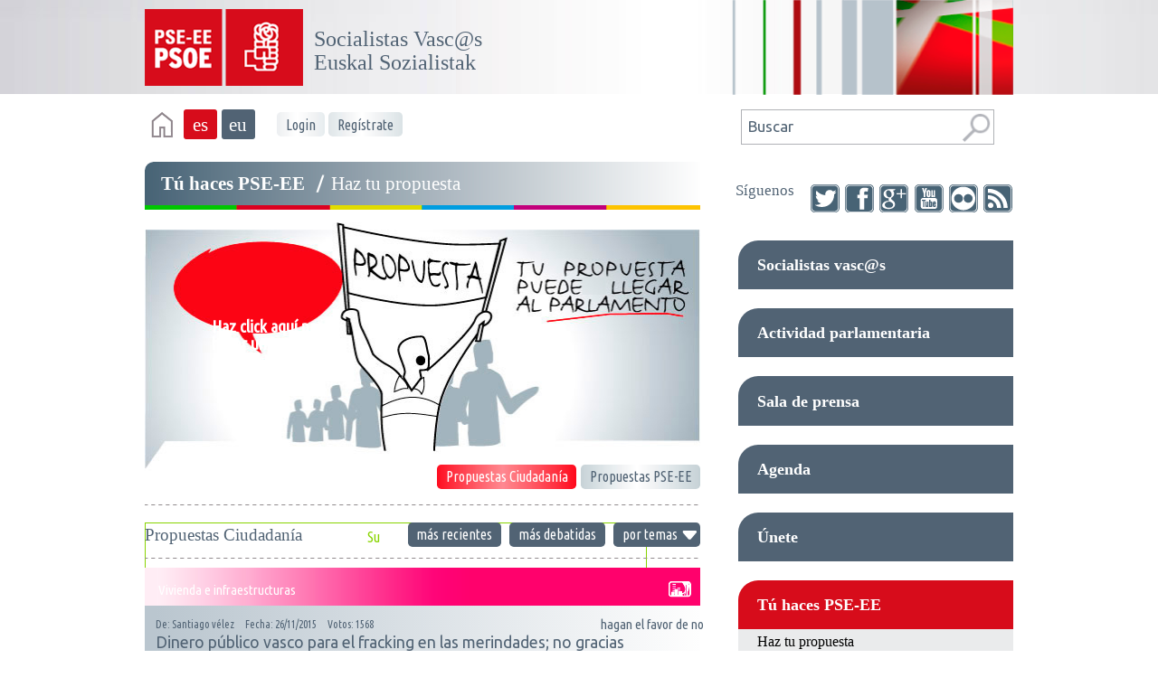

--- FILE ---
content_type: text/html
request_url: http://historico.socialistasvascos.com/tu-haces-pse-ee/haz-tu-propuesta/propuestas-ciudadania/Ley-de-genero-violencia-de-genero/voto-a-favor/89/0/
body_size: 11845
content:
 <!DOCTYPE html>
<html lang="es">
<head>

	<meta charset="iso-8859-1" />
	<title>PSE-EE PSOE Socialistas Vascos, Euskal Sozialistak | T&uacute; haces PSE-EE</title>
	
	<meta name="description" content="Web del partido PSE-EE PSOE, Idoia Mendia. Socialistas Vascos Euskal Sozialistak, Socialistas de Euskadi, con  informacion sobre el partido: elecciones, parlamento vasco, socialistas solidarios, estatutos, resoluciones,  personalidades, estructura del grupo, enmiendas, intervenciones, comparecencias, documentos, entrevistas, conferencias, videos, audio, agenda, PSE" />
	<meta name="author" content="PSE-EE PSOE Socialistas Vascos,Euskal Sozialistak - www.comeralia.com" />
	<meta name="keywords" content="Idoia Mendia,pse,pse-ee,psoe,pse-ee psoe,psee,Socialistas vascos,Euskal sozialistak,pse,Pais Vasco, Pais Vasco,Euskadi,elecciones,psoe euskadi,nuestras politicas,Juventudes Socialistas,Euskadiko Ezkerreko, gazteak, euskara, politica, socialismo, sozialismoa" />

    <!-- Pinterest domain verification -->
    <meta name="p:domain_verify" content="e2817d488b4b6fb80a0bfc60992e2236"/>

	<!-- Optimized mobile viewport -->
	<meta name="viewport" content="width=device-width, initial-scale=1.0" />
	
		<!-- Facebook -->
	<meta property="og:description" content="Web del partido PSE-EE PSOE, Idoia Mendia. Socialistas Vascos Euskal Sozialistak, Socialistas de Euskadi, con  informacion sobre el partido: elecciones, parlamento vasco, socialistas solidarios, estatutos, resoluciones,  personalidades, estructura del grupo, enmiendas, intervenciones, comparecencias, documentos, entrevistas, conferencias, videos, audio, agenda, PSE"/>
    <meta property="og:title" content="T&uacute; haces PSE-EE"/>
	<meta property="og:url" content="http://historico.socialistasvascos.com/tu-haces-pse-ee/haz-tu-propuesta/propuestas-ciudadania/Ley-de-genero-violencia-de-genero/voto-a-favor/89/0/"/>
	<meta property="og:image" content="http://historico.socialistasvascos.com/images/logo.png"/>
    
    
     <!-- Para Google+ -->
    <link href="https://plus.google.com/109640247144811393410/posts" rel="author" />
    <link href="https://plus.google.com/109640247144811393410" rel="publisher" />
    <meta itemprop="name" content="T&uacute; haces PSE-EE" />
    <meta itemprop="description" content="Web del partido PSE-EE PSOE, Idoia Mendia. Socialistas Vascos Euskal Sozialistak, Socialistas de Euskadi, con  informacion sobre el partido: elecciones, parlamento vasco, socialistas solidarios, estatutos, resoluciones,  personalidades, estructura del grupo, enmiendas, intervenciones, comparecencias, documentos, entrevistas, conferencias, videos, audio, agenda, PSE" />
    <meta itemprop="image" content="http://historico.socialistasvascos.com/images/logo.png" />
    
    
	<link href='http://fonts.googleapis.com/css?family=Ubuntu:700,400italic,400 | Kreon:400,300,700' rel='stylesheet' type='text/css' />
    <link href='http://fonts.googleapis.com/css?family=Ubuntu+Condensed' rel='stylesheet' type='text/css' />
    <link href='http://fonts.googleapis.com/css?family=Shadows+Into+Light' rel='stylesheet' type='text/css'>
    
    
    <link rel="shortcut icon" href="/favicon.ico" />
    <!--Iconos Tablets/Smartphone Android/Apple-->
    <link rel="apple-touch-icon" href="/apple-touch-icon.png" />
    <link rel="apple-touch-icon-precomposed" sizes="144x144" href="/apple-touch-icon-144x144-precomposed.png">
    <link rel="apple-touch-icon-precomposed" sizes="114x114" href="/apple-touch-icon-114x114-precomposed.png">
    <link rel="apple-touch-icon-precomposed" sizes="72x72" href="/apple-touch-icon-72x72-precomposed.png">
    <link rel="apple-touch-icon-precomposed" href="/apple-touch-icon-57x57-precomposed.png">
    <!--Icono dock Mac-->
    <link rel="fluid-icon" href="/fluidicon.png" title="PSE-EE Socialistas Vascos / Euskal Sozialistak" />
    <!--Icono Windows 8-->
	<meta name="application-name" content="PSE-EE Socialistas Vascos / Euskal Sozialistak"/>
    <meta name="msapplication-TileImage" content="/win8.png" />
    <meta name="msapplication-TileColor" content="#2151227"/>
    <meta name="msapplication-square70x70logo" content="win8-tiny.png"/>
    <meta name="msapplication-square150x150logo" content="win8-square.png"/>
    <meta name="msapplication-wide310x150logo" content="win8-wide.png"/>
    <meta name="msapplication-square310x310logo" content="win8-large.png"/>
        
    
    <!-- Twitter Cards -->
    <meta name="twitter:card" content="summary" />
<meta name="twitter:site" content="@socialistavasco" />
<meta name="twitter:title" content="" />
<meta name="twitter:description" content="" />
<meta name="twitter:image" content="http://historico.socialistasvascos.com/images/logo-twitter-card-pse-ee.png" />    <!-- Twitter Cards -->
    
    

	<!--cargamos estilos CSS -->
    						<link href="/css/estilosIOSChrome.css" rel="stylesheet" type="text/css" media="screen" />
					<link href="/css/blueberryIOSChrome.css" rel="stylesheet" type="text/css" media="screen"/>
	
<link href="/css/tinyscroller.css" rel="stylesheet" type="text/css" />
<link href="/css/bannerpuntual.css" rel="stylesheet" type="text/css" />

	

    <!-- fin cargamos estilos CSS -->
        
<script type="text/javascript" src="http://ajax.googleapis.com/ajax/libs/jquery/1.9.1/jquery.min.js"></script>
<!--  <script src="http://code.jquery.com/jquery-1.8.3.js"></script>
--> 
<!--		<script src="http://code.jquery.com/ui/1.10.0/jquery-ui.js"></script>-->

        <script type='text/javascript' src='/js/jquery.tubeplayer.min.js'></script>
   		<script type="text/javascript" src="/js/jquery.tinyscrollbar.min.js"></script>
   		<script type="text/javascript" src="/js/jquery.blueberry.js"></script>

		<script src="/js/swfobject.js"></script>
		<script src="/js/jwplayer.js"></script>


<!-- 		<script src="/js/jwplayer/jwplayer.js"></script>
 --><!-- jWPLAYER 7		<script>jwplayer.key="4szMEVmg6MJ4KQzq3Nd4zmFTBB7T7GDB1zp90g==";</script> -->
<!-- 			<script>jwplayer.key="oAhYVvk8JlcKXfyvGG8zjMldQu/stIuuxSIB+w==";</script>
 -->
<!-- Carrousel slick  -->
<link rel="stylesheet" type="text/css" href="/css/slick.css"/>
<link rel="stylesheet" type="text/css" href="/css/slick-theme.css"/>
<script type="text/javascript" src="/js/slick.min.js"></script>

        <script src="/js/jquery.fitvids.js"></script>
		<script src="/js/common.js"></script>
        
        <!--MENÚ VERSIÓN MÓVIL-->
		<script src="/js/menu.js"></script>
		
    <!--slide-->
    <script>
    $(window).load(function() {
		$('.blueberry').blueberry({hoverpause: true, fade: false});		
    });
    </script>   
    <!--fin js slide-->
     <script>    
	 
	 	function fluir() {
			var anchoDefectoVideo;
			var altoDefectoVideo;
			var puntorotura1;
			var puntorotura2;
			var puntorotura3;
			var puntorotura4;
			var ratio1;
			var ratio2;
			var ratio3;
			var nuevoancho1;
			var nuevoancho2;
			var nuevoancho3;
			var nuevoalto1;
			var nuevoalto2;
			var nuevoalto3;
			var nuevoanchodetalle;
			puntorotura1=320;
			puntorotura2=480;
			puntorotura3=600;
			puntorotura4=768;
			anchoDefectoVideo=650;
			altoDefectoVideo=271;
				
				//Videos sin codigo html embebido
				
				ratio1=($("#videocontslide1_wrapper").height()/$("#videocontslide1_wrapper").width());
				
				nuevoancho1=$(window).width();
				nuevoalto1=(nuevoancho1*ratio1);
							
				$("#videocontslide1_wrapper").css("width",nuevoancho1);				
				$("#videocontslide1_wrapper").css("height", nuevoalto1);
				
				ratio2=($("#videocontslide2_wrapper").height()/$("#videocontslide2_wrapper").width());
				
				nuevoancho2=$(window).width();
				nuevoalto2=(nuevoancho2*ratio2);
				
				$("#videocontslide2_wrapper").css("width", nuevoancho2);
				$("#videocontslide2_wrapper").css("height", nuevoalto2);
	
				ratio3=($("#videocontslide3_wrapper").height()/$("#videocontslide3_wrapper").width());
				
				nuevoancho3=$(window).width();
				nuevoalto3=(nuevoancho3*ratio3);
	
				$("#videocontslide3_wrapper").css("width", nuevoancho3);
				$("#videocontslide3_wrapper").css("height", nuevoalto3);
				
				//Videos con codigo html embebido
										
				$("#video_estatico1").css("width","100%");				
				$("#video_estatico1").css("height", "100%");
				
				$("#video_estatico1 iframe").css("width","100%");				
				$("#video_estatico1 iframe").css("height", "100%");
				
				
				$("#video_estatico2").css("width", "100%");
				$("#video_estatico2").css("height", "100%");
				
				$("#video_estatico2 iframe").css("width","100%");				
				$("#video_estatico2 iframe").css("height", "100%");
	
	
				$("#video_estatico3").css("width", "100%");
				$("#video_estatico3").css("height", "100%");
				
				$("#video_estatico3 iframe").css("width","100%");				
				$("#video_estatico3 iframe").css("height", "100%");
				
				
				//Videos bloque actualidad
												
				ratio1ActualidadPortada=($("#videocont1_wrapper").height()/$("#videocont1_wrapper").width());				
				nuevoancho1ActualidadPortada=$(window).width();
				nuevoalto1ActualidadPortada=(nuevoancho1ActualidadPortada*ratio1ActualidadPortada);	
				$("#videocont1_wrapper").css("width", nuevoancho1ActualidadPortada);
				$("#videocont1_wrapper").css("height", nuevoalto1ActualidadPortada);
				
				ratio2ActualidadPortada=($("#videocont2_wrapper").height()/$("#videocont2_wrapper").width());				
				nuevoancho2ActualidadPortada=$(window).width();
				nuevoalto2ActualidadPortada=(nuevoancho2ActualidadPortada*ratio2ActualidadPortada);	
				$("#videocont2_wrapper").css("width", nuevoancho2ActualidadPortada);
				$("#videocont2_wrapper").css("height", nuevoalto2ActualidadPortada);
				
				
				$("#video_estatico_actualidad1").css("width","100%");				
				$("#video_estatico_actualidad1").css("height", "100%");
				
				$("#video_estatico_actualidad1 iframe").css("width","100%");				
				$("#video_estatico_actualidad1 iframe").css("height", "100%");
				
				
				$("#video_estatico_actualidad2").css("width","100%");				
				$("#video_estatico_actualidad2").css("height", "100%");
				
				$("#video_estatico_actualidad2 iframe").css("width","100%");				
				$("#video_estatico_actualidad2 iframe").css("height", "100%");
				
				//Video detalle
				
				//ratioDetalle=($("#video_codigo_html").height()/$("#video_codigo_html").width());				
				//nuevoanchoDetalle=$("#video_codigo_html").width();
				//nuevoaltoDetalle=(nuevoanchoDetalle*ratioDetalle);	
				//if (nuevoanchoDetalle < 614) {
					//Html embebido
					$("#video_codigo_html").css("width","100%");				
					$("#video_codigo_html").css("height", "100%");
					
					$("#video_codigo_html iframe").css("width","100%");				
					$("#video_codigo_html iframe").css("height", "100%");
					
					//Html no embebido				
					ratioDetalle=($("#videocont_wrapper").height()/$("#videocont_wrapper").width());				
					nuevoanchoDetalle=$(".contenido").width();
					nuevoaltoDetalle=(nuevoanchoDetalle*ratioDetalle);	
					$("#videocont_wrapper").css("width", nuevoanchoDetalle);
					$("#videocont_wrapper").css("height", nuevoaltoDetalle);
				//}
								
			
		}
	 

		$(window).load(function(){
		    //fluir();
		});
		
		
	</script>
    <!--inicio menu accordion-->
    <script>
	$(document).ready(function() {
	
	/********************************************************************************************************************
	SIMPLE ACCORDIAN STYLE MENU FUNCTION
	********************************************************************************************************************/	
	$('div.accordionButton').click(function() {
		//Si hago clic en la agenda redirigimos directamente a la agenda en formato mapa
		//Este tema unicamente estará activo durante la campaña
		if ($(this).hasClass("agendamapamenu")) {
			window.location.href="/agenda/mapa/es";
		} else {
			$('div.accordionContent').slideUp('normal');				
			$(this).next().slideDown('normal');
		}
	});
	
	
	/********************************************************************************************************************
	CLOSES ALL DIVS ON PAGE LOAD
	********************************************************************************************************************/	
	$("div.accordionContent").hide();
	
	/********************************************************************************************************************
	OPENS THE DIV THAT IS ASSIGNED WITH THE ID open
	********************************************************************************************************************/	
	function isEmpty(str) {
	    return (!str || 0 === str.length);
	}
	
	
	var OpenMenuId=parseInt(5);
	if (!isNaN(OpenMenuId)) {
		//Tengo en cuenta si estoy en la agenda o no para evitar un bucle de redirección continuo
		if (OpenMenuId !="3") { 
			$("div.accordionButton:eq("+parseInt(OpenMenuId)+")").trigger('click');
		}
	} 	
});
</script>

<script>
var sliderfototeca;	
var posicionsliderfototeca;				
var totalsliderfototeca;
var languageiso= 'es';
document.cookie='anchuraventana='+Math.max(window.innerWidth)+'; path=/';
document.cookie='resolution='+Math.max(screen.width,screen.height)+'; path=/'; //Cookie a utilizar por el www.adaptive-images.com
</script>

    <!--fin menu accordion-->
    
    <!--[if gte IE 9]>
      <style type="text/css">
        .gradient {
           filter: none;
        }
      </style>
        <script type="text/javascript">
           document.createElement("nav");
           document.createElement("header");
           document.createElement("footer");
           document.createElement("section");
           document.createElement("article");
           document.createElement("aside");
           document.createElement("hgroup");
           document.createElement("time");
           document.createElement("blockquote");
        </script>
    <![endif]-->
    
    <!--[if IE]>
        <script src="http://html5shiv.googlecode.com/svn/trunk/html5.js"></script>
    <![endif]-->
	

	
	
<link href="/rwd/rwd.css" rel="stylesheet" type="text/css" media="screen">
<script src="/rwd/rwd.js"></script>
<script>
!function(f,b,e,v,n,t,s){if(f.fbq)return;n=f.fbq=function(){n.callMethod?
n.callMethod.apply(n,arguments):n.queue.push(arguments)};if(!f._fbq)f._fbq=n;
n.push=n;n.loaded=!0;n.version='2.0';n.queue=[];t=b.createElement(e);t.async=!0;
t.src=v;s=b.getElementsByTagName(e)[0];s.parentNode.insertBefore(t,s)}(window,
document,'script','//connect.facebook.net/en_US/fbevents.js');

fbq('init', '1654471944811703');
fbq('track', "PageView");</script>
<noscript><img height="1" width="1" style="display:none"
src="https://www.facebook.com/tr?id=1654471944811703&ev=PageView&noscript=1"
/></noscript>
<script>
fbq('track', 'ViewContent');
fbq('track', 'Search');
</script></head>
<body>
	<header>
	   <div id="rwdctrl"></div>
		
    <div class="cabecera">
            <div id="con-logo">
               <a href="/">
               		<img src="/images/logo.png" alt="PSE-EE PSOE" class="logo" />
               </a>     
                <h1>Socialistas Vasc@s<br />Euskal Sozialistak</h1>
            </div>
            
            <div id="con-bandera">
                <img src="/images/bandera.png" class="bandera" />
            </div>
         
            <div id="con-buscador"> <a href="/"><img src="/images/home.png" class="home"/></a>
                   
                    <!--IDIOMA-->          
                  <div id="idioma">
                        <ul>
                            <li class='on'>es</li>                            <li class='off'><a href='/eu'>eu</a></li>                       </ul>
                  </div>
                  
                  <!--REGISTRO-->
                      <div id="registro">
           <ul>
                                               
               <li class='off'><a href="/tu-haces-pse-ee/login/">Login</a></li>
                              	<li class='off'><a href="/tu-haces-pse-ee/registrate/">Reg&iacute;strate</a></li>
                              
                   </ul>
    </div>
 
                  <!--FIN REGISTRO-->
                  
                  
                    <!-- FIN IDIOMA-->            
                   <div id="buscador">
<!--                         <form action="/buscador/buscador.php" method="post" enctype="application/x-www-form-urlencoded" title="Buscar" class="buscar">
-->                     <form action="/buscar/" method="post" enctype="application/x-www-form-urlencoded" title="Buscar" class="buscar">
                         
                         
                                <label for="buscainterna">
                                <input name="buscainterna" id="buscainterna" class="campo" size="15" title="campo_buscador" type="text" value="Buscar" onFocus="if (this.value=='Buscar') this.value='';"/>
                                </label>
								                                <input id="botonbuscar" src="/images/lupa.png" title="" alt="" type="image" class="buscar"/>                    
                          </form> 
                             
              </div>
                   <div class="lupa">
                   		<a href="/buscador/buscador.php">
                   			<img src="/images/lupa.png" />
                            <form action="/buscar/" method="post" enctype="application/x-www-form-urlencoded" title="Buscar" class="buscar-bis">
                                    <label for="buscainterna">
                                    <input name="buscainterna" id="buscainterna" class="campo" size="15" title="campo_buscador" type="text" value="Buscar" onFocus="if (this.value=='Buscar') this.value='';"/>
                                    </label>
                                    <input src="/images/lupa.png" title="" alt="" type="image" class="buscar"/>   
                              </form>
                          </a>
                   </div> 
      </div>
       
    </div>      	</header>
    
   
<div id="cuerpo-interior">
    <!--MENÃš--> 
  <div id="drcha"> 
           <section id="siguenos-l">
	<h2>S&iacute;guenos</h2>
	<ul>
        <li>
            <a href="http://www.twitter.com/socialistavasco" rel="bookmark" target="_blank"><img src="/images/twitter-pq.png" alt="TWITTER"></a>
        </li>
         <li>
            <a href="http://www.facebook.com/socialistasvascos" rel="bookmark" target="_blank"><img src="/images/facebook-pq.png" alt="FACEBOOK"></a>
        </li>
         <li>
            <a href="https://plus.google.com/b/109640247144811393410/109640247144811393410/posts" rel="bookmark" target="_blank"><img src="/images/google-pq.png" alt="GOOGLE"></a>
        </li>
         <li>
            <a href="http://www.youtube.com/socialistasvascos" rel="bookmark" target="_blank"><img src="/images/youtube-pq.png" alt="YOUTUBE" ></a>
        </li>
         <li>
            <a href="http://www.flickr.com/photos/socialistasvascos" rel="bookmark" target="_blank"><img src="/images/flickr-pq.png" alt="FLICKR"></a>
        </li> 
         <li>
            <a href="/rss/es" rel="bookmark"><img src="/images/rss-pq.png" alt="RSS"></a>
        </li>
    </ul>
</section>      
           	 <nav id="wrap">	 
     	<ul id="menu">
				
        	<li class="elemento">
			<div class="accordionButton" ><span>Socialistas vasc@s</span></div>
			<div class="accordionContent">
									<ul>
																		<li><a href='/socialistas-vascs/Historia/pres/337' target='_self'>Historia</a></li>
																			<li><a href='/socialistas-vascs/Estatutos/pres/389' target='_self'>Estatutos</a></li>
																			<li><a href='/socialistas-vascs/Propuestas-Polticas/pres/390' target='_self'>Propuestas Políticas</a></li>
																			<li><a href='/socialistas-vascs/Comisin-Ejecutiva/pres/336' target='_self'>Comisión Ejecutiva</a></li>
																			<li><a href='/socialistas-vascs/Comit-Federal/pres/341' target='_self'>Comité Federal</a></li>
																			<li><a href='/socialistas-vascs/Comit-Nacional/pres/342' target='_self'>Comité Nacional</a></li>
																			<li><a href='/socialistas-vascs/Representacin-Institucional/pres/340' target='_self'>Representación Institucional</a></li>
																																			 </ul>	                                                	
				 			 </div>
			 </li> 
					
        	<li class="elemento">
			<div class="accordionButton" ><span>Actividad parlamentaria</span></div>
			<div class="accordionContent">
									<ul>
																		<li><a href='/actividad-parlamentaria/Parlamento-Vasco/pres/379' target='_self'>Parlamento Vasco</a></li>
																			<li><a href='/actividad-parlamentaria/Congreso-y-Senado/pres/380' target='_self'>Congreso y Senado</a></li>
											 </ul>	                                                	
				 			 </div>
			 </li> 
					
        	<li class="elemento">
			<div class="accordionButton" ><span>Sala de prensa</span></div>
			<div class="accordionContent">
									<ul>
																		<li><a href='/sala-de-prensa/Noticias/pres/318' target='_self'>Noticias</a></li>
																			<li><a href='/sala-de-prensa/Documentos/pres/320' target='_self'>Documentos</a></li>
																																					<li><a href='/sala-de-prensa/Videoteca/pres/381' target='_self'>Videoteca</a></li>
																			<li><a href='/sala-de-prensa/Fototeca/pres/382' target='_self'>Fototeca</a></li>
																	 </ul>	                                                	
				 			 </div>
			 </li> 
				  

        <li class="elemento">
			<div class="accordionButton"><a href="/agenda-eventos-26j/eventos/"><span>Agenda</span></a></div>
				<div class="accordionContent">
				</div>   
            </li>
                       
            <li class="elemento">
				<div class="accordionButton">
                	<span>&Uacute;nete</span>
                </div>
				<div class="accordionContent">
						<ul>
							<li><a href="/unete/quieres-recibir-informacion/">&iquest;Quieres recibir informaci&oacute;n?</a>
                            </li>
							<li><a href="/unete/unete-a-nosotros/">&Uacute;nete a nosotros</a>
                            </li>
							<li><a href="/unete/contacto/">Contacto</a>
                            </li>
							<li><a href="/unete/whatsapp/">Whatsapp</a>
                            </li>
                            
						</ul>
				</div>		
		  </li>
          
          <li class="elemento on">
				<div class="accordionButton">
					<span>T&uacute; haces PSE-EE</span>
				</div>
                 <div class="accordionContent">
						<ul>
							<li><a href="/tu-haces-pse-ee/haz-tu-propuesta/">Haz tu propuesta</a>
                            </li>
<!--							<li><a href="/tu-haces-pse-ee/preguntanos/">Preg&uacute;ntanos</a>
                            </li>-->
							<li class="ultimo"><a href="/tu-haces-pse-ee/normas-uso/">Normas de uso</a>
                            </li>                            
						</ul>
				</div>
			</li>
                        
          <li class="elemento">
				<div class="accordionButton">
					<span>Enlaces</span>
				</div>
                 <div class="accordionContent">
						<ul>
							<li><a href="http://www.socialistasvizcainos.com/" target="_blank">Bizkaia</a>
                            </li>
           					<li><a href="http://www.socialistasalaveses.com/" target="_blank">&Aacute;lava-Araba</a>
                            </li>
							<li><a href="http://www.socialistasguipuzcoanos.com/" target="_blank">Gipuzkoa</a>
                            </li>
							<li><a href="http://www.psoe.es/" target="_blank">PSOE</a>
                            </li>
							<li><a href="http://www.ramonrubial.com/" target="_blank">Fundaci&oacute;n Rubial</a>
                            </li>
							<li><a href="http://www.jse-egaz.org/" target="_blank">JSE-Egaz</a>
                            </li>
							<li><a href="http://www.elsocialistadigital.es/" target="_blank">El Socialista digital</a>
                            </li>
                            
							</ul>
				</div>
			</li>
        </ul>    
     </nav>	   </div>
  <!--FIN MENÃš--> 
   
   
  <!--CONTENIDO-->
  <section id="noticias" role="main">
	  <hgroup class="titulo-color">
       	  <h2>T&uacute; haces PSE-EE</h2>
          <h3 id="h3haztupropuesta"><a href="/tu-haces-pse-ee/haz-tu-propuesta/">Haz tu propuesta</a></h3>
      </hgroup>
         <div class="texto-imagen">
         	<p>
            	<a href="/tu-haces-pse-ee/haz-tu-propuesta/proponer/" >Haz click aqu&iacute; para hacer una propuesta</a>
            </p>
         </div>       
         <img src="/images/propuestas_es.jpg" alt="Tu propuesta puede llegar al Parlamento">
     
		  <a href="#" name="contenido"></a>
<nav id="propuestas">
      <ul>
          <li class="on">
              <a href="/tu-haces-pse-ee/haz-tu-propuesta/propuestas-ciudadania/">Propuestas Ciudadan&iacute;a</a>
          </li>
          <li class="off">
              <a href="/tu-haces-pse-ee/haz-tu-propuesta/propuestas-pse-ee/">Propuestas PSE-EE</a>
          </li>
      </ul>
</nav>
   
       	  <h4 class="tit-propuestas">Propuestas Ciudadan&iacute;a</h4>
          
          
<ul id="filtros">

        <li class="desplegable "><a href="#">por temas</a>
		<ul>
		                  <li><a href="/tu-haces-pse-ee/haz-tu-propuesta/propuestas-ciudadania/tema/convivencia-y-libertad/75/">Convivencia y libertad</a></li>
		                           <li><a href="/tu-haces-pse-ee/haz-tu-propuesta/propuestas-ciudadania/tema/crecimiento-econmico-y-empleo/70/">Crecimiento económico y empleo</a></li>
		                           <li><a href="/tu-haces-pse-ee/haz-tu-propuesta/propuestas-ciudadania/tema/defensa-de-los-servicios-pblicos/71/">Defensa de los servicios públicos</a></li>
		                           <li><a href="/tu-haces-pse-ee/haz-tu-propuesta/propuestas-ciudadania/tema/euskera-y-cultura/73/">Euskera y cultura</a></li>
		                           <li><a href="/tu-haces-pse-ee/haz-tu-propuesta/propuestas-ciudadania/tema/gobierno-abierto-y-open-data/74/">Gobierno abierto y Open data</a></li>
		                           <li><a href="/tu-haces-pse-ee/haz-tu-propuesta/propuestas-ciudadania/tema/modelo-de-pas/69/">Modelo de País</a></li>
		                           <li><a href="/tu-haces-pse-ee/haz-tu-propuesta/propuestas-ciudadania/tema/reforma-fiscal/68/">Reforma Fiscal</a></li>
		                           <li><a href="/tu-haces-pse-ee/haz-tu-propuesta/propuestas-ciudadania/tema/vivienda-e-infraestructuras/72/">Vivienda e infraestructuras</a></li>
		            
            </ul>     
			</li>
            
	<li class=""><a href="/tu-haces-pse-ee/haz-tu-propuesta/propuestas-ciudadania/mas-debatidas/">m&aacute;s debatidas</a></li>
	<li class=""><a href="/tu-haces-pse-ee/haz-tu-propuesta/propuestas-ciudadania/mas-recientes/">m&aacute;s recientes</a></li>
	</ul>          
          <div class="linea-margen"></div>          
          					
          <!--CADA PROPUESTA-->
          <a href="#" name="voto96"></a>
          
                    	
              
              
               <article class="preguntas">
               <!-- INICIO BLOQUE COLOR HORIZONTAL-->
				<div class="cabeceravivienda cabecerapropuestagral">
              	 <p>Vivienda e infraestructuras</p>
                  <div class="centroFAKE">
                  <aside class="otrainfo">
                    <div class="votos">
                        <div class="afavor">
                                                      <a href="/tu-haces-pse-ee/haz-tu-propuesta/propuestas-ciudadania/Dinero-pblico-vasco-para-el-fracking-en-las-merindades-no-gracias/voto-a-favor/96/0/#voto96"><img src="/images/afavor.png" title="A favor"></a>
                            <p class="porcentaje">55%</p>
                        </div>
                        <div class="encontra">
	                                                     <a href="/tu-haces-pse-ee/haz-tu-propuesta/propuestas-ciudadania/Dinero-pblico-vasco-para-el-fracking-en-las-merindades-no-gracias/voto-en-contra/96/0/#voto96"><img src="/images/encontra.png" title="En contra"></a>
                            <p class="porcentaje">44%</p>
                        </div>
                     </div>
                     <div class="via">
                        <img src="/images/ico-estado0_es.png" alt="Debate abierto">
                     </div>
                </aside>
              </div>
              </div>
              
              	<!-- FIN BLOQUE COLOR HORIZONTAL-->
             <div class="izquierdalistado">
                 <aside class="otrainfo">
                    <ul>
                      <li>De:  <strong>Santiago vélez</strong></li>
                      <li>Fecha:  <time pubdate="" datetime="2015/11/26">26/11/2015</time></li>
                      <li>Votos: <strong>1568</strong></li>
                    </ul>
                 </aside>
                 <h5><a href="/tu-haces-pse-ee/haz-tu-propuesta/propuestas-ciudadania/Dinero-pblico-vasco-para-el-fracking-en-las-merindades-no-gracias/96/">Dinero público vasco para el fracking en las merindades; no gracias</a></h5>          
                 <p><a href="/tu-haces-pse-ee/haz-tu-propuesta/propuestas-ciudadania/Dinero-pblico-vasco-para-el-fracking-en-las-merindades-no-gracias/96/"> hagan el favor de no usar dinero p&uacute;blico de las vascas y los vascos a trav&eacute;s de las sociedades p&uacute;blicas de la c.a.v. para promover la explotaci&oacute;n del gas no convencional...</a></p>    
              </div>
                 <!--<div class="derecha vivienda">
              	 <p>Vivienda e infraestructuras</p>
                  <div class="centroFAKE">
                  <aside class="otrainfo">
                    <div class="votos">
                        <div class="afavor">
                                                      <a href="/tu-haces-pse-ee/haz-tu-propuesta/propuestas-ciudadania/Dinero-pblico-vasco-para-el-fracking-en-las-merindades-no-gracias/voto-a-favor/96/0/#voto96"><img src="/images/afavor.png" title="A favor"></a>
                            <p class="porcentaje">55%</p>
                        </div>
                        <div class="encontra">
	                                                     <a href="/tu-haces-pse-ee/haz-tu-propuesta/propuestas-ciudadania/Dinero-pblico-vasco-para-el-fracking-en-las-merindades-no-gracias/voto-en-contra/96/0/#voto96"><img src="/images/encontra.png" title="En contra"></a>
                            <p class="porcentaje">44%</p>
                        </div>
                     </div>
                     <div class="via">
                        <img src="/images/ico-estado0_es.png" alt="Debate abierto">
                     </div>
                </aside>
              </div>
              </div>-->
           </article>  
         <!--FIN PROPUESTA--> 
         
						
          <!--CADA PROPUESTA-->
          <a href="#" name="voto93"></a>
          
                    	
              
              
               <article class="preguntas">
               <!-- INICIO BLOQUE COLOR HORIZONTAL-->
				<div class="cabeceraeuskera cabecerapropuestagral">
              	 <p>Euskera y cultura</p>
                  <div class="centroFAKE">
                  <aside class="otrainfo">
                    <div class="votos">
                        <div class="afavor">
                                                      <a href="/tu-haces-pse-ee/haz-tu-propuesta/propuestas-ciudadania/Propuesta-para-promover-la-eleccin-del-idioma-preferente-en-osakidetza/voto-a-favor/93/0/#voto93"><img src="/images/afavor.png" title="A favor"></a>
                            <p class="porcentaje">55%</p>
                        </div>
                        <div class="encontra">
	                                                     <a href="/tu-haces-pse-ee/haz-tu-propuesta/propuestas-ciudadania/Propuesta-para-promover-la-eleccin-del-idioma-preferente-en-osakidetza/voto-en-contra/93/0/#voto93"><img src="/images/encontra.png" title="En contra"></a>
                            <p class="porcentaje">44%</p>
                        </div>
                     </div>
                     <div class="via">
                        <img src="/images/ico-estado0_es.png" alt="Debate abierto">
                     </div>
                </aside>
              </div>
              </div>
              
              	<!-- FIN BLOQUE COLOR HORIZONTAL-->
             <div class="izquierdalistado">
                 <aside class="otrainfo">
                    <ul>
                      <li>De:  <strong>Aitor montes</strong></li>
                      <li>Fecha:  <time pubdate="" datetime="2015/03/02">02/03/2015</time></li>
                      <li>Votos: <strong>1552</strong></li>
                    </ul>
                 </aside>
                 <h5><a href="/tu-haces-pse-ee/haz-tu-propuesta/propuestas-ciudadania/Propuesta-para-promover-la-eleccin-del-idioma-preferente-en-osakidetza/93/">Propuesta para promover la elecciÓn del idioma preferente en osakidetza</a></h5>          
                 <p><a href="/tu-haces-pse-ee/haz-tu-propuesta/propuestas-ciudadania/Propuesta-para-promover-la-eleccin-del-idioma-preferente-en-osakidetza/93/"> hola a todos y todas, soy aitor montes, m&eacute;dico de familia, y os remito en el archivo adjunto una propuestra breve y concisa, sencilla, para promover la elecci&oacute;n del idioma preferente en...</a></p>    
              </div>
                 <!--<div class="derecha euskera">
              	 <p>Euskera y cultura</p>
                  <div class="centroFAKE">
                  <aside class="otrainfo">
                    <div class="votos">
                        <div class="afavor">
                                                      <a href="/tu-haces-pse-ee/haz-tu-propuesta/propuestas-ciudadania/Propuesta-para-promover-la-eleccin-del-idioma-preferente-en-osakidetza/voto-a-favor/93/0/#voto93"><img src="/images/afavor.png" title="A favor"></a>
                            <p class="porcentaje">55%</p>
                        </div>
                        <div class="encontra">
	                                                     <a href="/tu-haces-pse-ee/haz-tu-propuesta/propuestas-ciudadania/Propuesta-para-promover-la-eleccin-del-idioma-preferente-en-osakidetza/voto-en-contra/93/0/#voto93"><img src="/images/encontra.png" title="En contra"></a>
                            <p class="porcentaje">44%</p>
                        </div>
                     </div>
                     <div class="via">
                        <img src="/images/ico-estado0_es.png" alt="Debate abierto">
                     </div>
                </aside>
              </div>
              </div>-->
           </article>  
         <!--FIN PROPUESTA--> 
         
						
          <!--CADA PROPUESTA-->
          <a href="#" name="voto92"></a>
          
                    	
              
              
               <article class="preguntas">
               <!-- INICIO BLOQUE COLOR HORIZONTAL-->
				<div class="cabeceraconvivencia cabecerapropuestagral">
              	 <p>Convivencia y libertad</p>
                  <div class="centroFAKE">
                  <aside class="otrainfo">
                    <div class="votos">
                        <div class="afavor">
                                                      <a href="/tu-haces-pse-ee/haz-tu-propuesta/propuestas-ciudadania/Los-ex-escoltas-privados/voto-a-favor/92/0/#voto92"><img src="/images/afavor.png" title="A favor"></a>
                            <p class="porcentaje">60%</p>
                        </div>
                        <div class="encontra">
	                                                     <a href="/tu-haces-pse-ee/haz-tu-propuesta/propuestas-ciudadania/Los-ex-escoltas-privados/voto-en-contra/92/0/#voto92"><img src="/images/encontra.png" title="En contra"></a>
                            <p class="porcentaje">39%</p>
                        </div>
                     </div>
                     <div class="via">
                        <img src="/images/ico-estado0_es.png" alt="Debate abierto">
                     </div>
                </aside>
              </div>
              </div>
              
              	<!-- FIN BLOQUE COLOR HORIZONTAL-->
             <div class="izquierdalistado">
                 <aside class="otrainfo">
                    <ul>
                      <li>De:  <strong>Alfredo70</strong></li>
                      <li>Fecha:  <time pubdate="" datetime="2015/01/19">19/01/2015</time></li>
                      <li>Votos: <strong>1675</strong></li>
                    </ul>
                 </aside>
                 <h5><a href="/tu-haces-pse-ee/haz-tu-propuesta/propuestas-ciudadania/Los-ex-escoltas-privados/92/">Los ex-escoltas privados......</a></h5>          
                 <p><a href="/tu-haces-pse-ee/haz-tu-propuesta/propuestas-ciudadania/Los-ex-escoltas-privados/92/"> hola les escribo para sugerirles que le cambien el nombre a su partido. si, han leido bien... soy ex escolta privado,si si... de esos tipos que les iban a buscar a casa les paseaban y que tanto...</a></p>    
              </div>
                 <!--<div class="derecha convivencia">
              	 <p>Convivencia y libertad</p>
                  <div class="centroFAKE">
                  <aside class="otrainfo">
                    <div class="votos">
                        <div class="afavor">
                                                      <a href="/tu-haces-pse-ee/haz-tu-propuesta/propuestas-ciudadania/Los-ex-escoltas-privados/voto-a-favor/92/0/#voto92"><img src="/images/afavor.png" title="A favor"></a>
                            <p class="porcentaje">60%</p>
                        </div>
                        <div class="encontra">
	                                                     <a href="/tu-haces-pse-ee/haz-tu-propuesta/propuestas-ciudadania/Los-ex-escoltas-privados/voto-en-contra/92/0/#voto92"><img src="/images/encontra.png" title="En contra"></a>
                            <p class="porcentaje">39%</p>
                        </div>
                     </div>
                     <div class="via">
                        <img src="/images/ico-estado0_es.png" alt="Debate abierto">
                     </div>
                </aside>
              </div>
              </div>-->
           </article>  
         <!--FIN PROPUESTA--> 
         
						
          <!--CADA PROPUESTA-->
          <a href="#" name="voto91"></a>
          
                    	
              
              
               <article class="preguntas">
               <!-- INICIO BLOQUE COLOR HORIZONTAL-->
				<div class="cabeceradefensa cabecerapropuestagral">
              	 <p>Defensa de los servicios públicos</p>
                  <div class="centroFAKE">
                  <aside class="otrainfo">
                    <div class="votos">
                        <div class="afavor">
                                                      <a href="/tu-haces-pse-ee/haz-tu-propuesta/propuestas-ciudadania/Bilingismo-en-sanidad-cirucitos-asistenciales/voto-a-favor/91/0/#voto91"><img src="/images/afavor.png" title="A favor"></a>
                            <p class="porcentaje">55%</p>
                        </div>
                        <div class="encontra">
	                                                     <a href="/tu-haces-pse-ee/haz-tu-propuesta/propuestas-ciudadania/Bilingismo-en-sanidad-cirucitos-asistenciales/voto-en-contra/91/0/#voto91"><img src="/images/encontra.png" title="En contra"></a>
                            <p class="porcentaje">44%</p>
                        </div>
                     </div>
                     <div class="via">
                        <img src="/images/ico-estado0_es.png" alt="Debate abierto">
                     </div>
                </aside>
              </div>
              </div>
              
              	<!-- FIN BLOQUE COLOR HORIZONTAL-->
             <div class="izquierdalistado">
                 <aside class="otrainfo">
                    <ul>
                      <li>De:  <strong>Aitor montes</strong></li>
                      <li>Fecha:  <time pubdate="" datetime="2014/11/24">24/11/2014</time></li>
                      <li>Votos: <strong>1583</strong></li>
                    </ul>
                 </aside>
                 <h5><a href="/tu-haces-pse-ee/haz-tu-propuesta/propuestas-ciudadania/Bilingismo-en-sanidad-cirucitos-asistenciales/91/">BilingÜismo en sanidad: cirucitos asistenciales</a></h5>          
                 <p><a href="/tu-haces-pse-ee/haz-tu-propuesta/propuestas-ciudadania/Bilingismo-en-sanidad-cirucitos-asistenciales/91/"> hola, buenos d&iacute;as. soy aitor montes, m&eacute;dico de osakidetza. os remito otra propuesta, esta vez escrita en castellano, para promover la atenci&oacute;n biling&uuml;en en osakidetza a...</a></p>    
              </div>
                 <!--<div class="derecha defensa">
              	 <p>Defensa de los servicios públicos</p>
                  <div class="centroFAKE">
                  <aside class="otrainfo">
                    <div class="votos">
                        <div class="afavor">
                                                      <a href="/tu-haces-pse-ee/haz-tu-propuesta/propuestas-ciudadania/Bilingismo-en-sanidad-cirucitos-asistenciales/voto-a-favor/91/0/#voto91"><img src="/images/afavor.png" title="A favor"></a>
                            <p class="porcentaje">55%</p>
                        </div>
                        <div class="encontra">
	                                                     <a href="/tu-haces-pse-ee/haz-tu-propuesta/propuestas-ciudadania/Bilingismo-en-sanidad-cirucitos-asistenciales/voto-en-contra/91/0/#voto91"><img src="/images/encontra.png" title="En contra"></a>
                            <p class="porcentaje">44%</p>
                        </div>
                     </div>
                     <div class="via">
                        <img src="/images/ico-estado0_es.png" alt="Debate abierto">
                     </div>
                </aside>
              </div>
              </div>-->
           </article>  
         <!--FIN PROPUESTA--> 
         
						
          <!--CADA PROPUESTA-->
          <a href="#" name="voto90"></a>
          
                    	
              
              
               <article class="preguntas">
               <!-- INICIO BLOQUE COLOR HORIZONTAL-->
				<div class="cabeceraeuskera cabecerapropuestagral">
              	 <p>Euskera y cultura</p>
                  <div class="centroFAKE">
                  <aside class="otrainfo">
                    <div class="votos">
                        <div class="afavor">
                                                      <a href="/tu-haces-pse-ee/haz-tu-propuesta/propuestas-ciudadania/Bilingismo-en-osakidetza/voto-a-favor/90/0/#voto90"><img src="/images/afavor.png" title="A favor"></a>
                            <p class="porcentaje">52%</p>
                        </div>
                        <div class="encontra">
	                                                     <a href="/tu-haces-pse-ee/haz-tu-propuesta/propuestas-ciudadania/Bilingismo-en-osakidetza/voto-en-contra/90/0/#voto90"><img src="/images/encontra.png" title="En contra"></a>
                            <p class="porcentaje">47%</p>
                        </div>
                     </div>
                     <div class="via">
                        <img src="/images/ico-estado0_es.png" alt="Debate abierto">
                     </div>
                </aside>
              </div>
              </div>
              
              	<!-- FIN BLOQUE COLOR HORIZONTAL-->
             <div class="izquierdalistado">
                 <aside class="otrainfo">
                    <ul>
                      <li>De:  <strong>Aitor montes</strong></li>
                      <li>Fecha:  <time pubdate="" datetime="2014/10/29">29/10/2014</time></li>
                      <li>Votos: <strong>1633</strong></li>
                    </ul>
                 </aside>
                 <h5><a href="/tu-haces-pse-ee/haz-tu-propuesta/propuestas-ciudadania/Bilingismo-en-osakidetza/90/">Bilingüismo en osakidetza</a></h5>          
                 <p><a href="/tu-haces-pse-ee/haz-tu-propuesta/propuestas-ciudadania/Bilingismo-en-osakidetza/90/"> buenos d&iacute;as, egun on
un saludo a todos y todas desde aramaio (&aacute;lava). soy aitor montes, m&eacute;dico de familia de osakidetza, y os mando una propuesta concreta relacionada con el tema...</a></p>    
              </div>
                 <!--<div class="derecha euskera">
              	 <p>Euskera y cultura</p>
                  <div class="centroFAKE">
                  <aside class="otrainfo">
                    <div class="votos">
                        <div class="afavor">
                                                      <a href="/tu-haces-pse-ee/haz-tu-propuesta/propuestas-ciudadania/Bilingismo-en-osakidetza/voto-a-favor/90/0/#voto90"><img src="/images/afavor.png" title="A favor"></a>
                            <p class="porcentaje">52%</p>
                        </div>
                        <div class="encontra">
	                                                     <a href="/tu-haces-pse-ee/haz-tu-propuesta/propuestas-ciudadania/Bilingismo-en-osakidetza/voto-en-contra/90/0/#voto90"><img src="/images/encontra.png" title="En contra"></a>
                            <p class="porcentaje">47%</p>
                        </div>
                     </div>
                     <div class="via">
                        <img src="/images/ico-estado0_es.png" alt="Debate abierto">
                     </div>
                </aside>
              </div>
              </div>-->
           </article>  
         <!--FIN PROPUESTA--> 
         
						
          <!--CADA PROPUESTA-->
          <a href="#" name="voto89"></a>
          
                    		 <p class="msgcorrecto">Su voto ha sido registrado correctamente.</p>          
                    	
              
              
               <article class="preguntas">
               <!-- INICIO BLOQUE COLOR HORIZONTAL-->
				<div class="cabeceraconvivencia cabecerapropuestagral">
              	 <p>Convivencia y libertad</p>
                  <div class="centroFAKE">
                  <aside class="otrainfo">
                    <div class="votos">
                        <div class="afavor">
                                                      <a href="/tu-haces-pse-ee/haz-tu-propuesta/propuestas-ciudadania/Ley-de-genero-violencia-de-genero/voto-a-favor/89/0/#voto89"><img src="/images/afavor.png" title="A favor"></a>
                            <p class="porcentaje">59%</p>
                        </div>
                        <div class="encontra">
	                                                     <a href="/tu-haces-pse-ee/haz-tu-propuesta/propuestas-ciudadania/Ley-de-genero-violencia-de-genero/voto-en-contra/89/0/#voto89"><img src="/images/encontra.png" title="En contra"></a>
                            <p class="porcentaje">40%</p>
                        </div>
                     </div>
                     <div class="via">
                        <img src="/images/ico-estado0_es.png" alt="Debate abierto">
                     </div>
                </aside>
              </div>
              </div>
              
              	<!-- FIN BLOQUE COLOR HORIZONTAL-->
             <div class="izquierdalistado">
                 <aside class="otrainfo">
                    <ul>
                      <li>De:  <strong>Oscar rodriguez manjon</strong></li>
                      <li>Fecha:  <time pubdate="" datetime="2014/08/20">20/08/2014</time></li>
                      <li>Votos: <strong>1526</strong></li>
                    </ul>
                 </aside>
                 <h5><a href="/tu-haces-pse-ee/haz-tu-propuesta/propuestas-ciudadania/Ley-de-genero-violencia-de-genero/89/">Ley de genero (violencia de genero)</a></h5>          
                 <p><a href="/tu-haces-pse-ee/haz-tu-propuesta/propuestas-ciudadania/Ley-de-genero-violencia-de-genero/89/"> estimados compa&ntilde;eros como v&iacute;ctima y portavoz de todas las v&iacute;ctimas de manos de mujeres despechadas acabar con la lucracion de poner denuncias falsas a costa de la ley de genero...</a></p>    
              </div>
                 <!--<div class="derecha convivencia">
              	 <p>Convivencia y libertad</p>
                  <div class="centroFAKE">
                  <aside class="otrainfo">
                    <div class="votos">
                        <div class="afavor">
                                                      <a href="/tu-haces-pse-ee/haz-tu-propuesta/propuestas-ciudadania/Ley-de-genero-violencia-de-genero/voto-a-favor/89/0/#voto89"><img src="/images/afavor.png" title="A favor"></a>
                            <p class="porcentaje">59%</p>
                        </div>
                        <div class="encontra">
	                                                     <a href="/tu-haces-pse-ee/haz-tu-propuesta/propuestas-ciudadania/Ley-de-genero-violencia-de-genero/voto-en-contra/89/0/#voto89"><img src="/images/encontra.png" title="En contra"></a>
                            <p class="porcentaje">40%</p>
                        </div>
                     </div>
                     <div class="via">
                        <img src="/images/ico-estado0_es.png" alt="Debate abierto">
                     </div>
                </aside>
              </div>
              </div>-->
           </article>  
         <!--FIN PROPUESTA--> 
         
						
          <!--CADA PROPUESTA-->
          <a href="#" name="voto88"></a>
          
                    	
              
              
               <article class="preguntas">
               <!-- INICIO BLOQUE COLOR HORIZONTAL-->
				<div class="cabeceradefensa cabecerapropuestagral">
              	 <p>Defensa de los servicios públicos</p>
                  <div class="centroFAKE">
                  <aside class="otrainfo">
                    <div class="votos">
                        <div class="afavor">
                                                      <a href="/tu-haces-pse-ee/haz-tu-propuesta/propuestas-ciudadania/Regularizar-el-sistema-actual-de-contratacin-de-los-trabajadores-pblicos/voto-a-favor/88/0/#voto88"><img src="/images/afavor.png" title="A favor"></a>
                            <p class="porcentaje">54%</p>
                        </div>
                        <div class="encontra">
	                                                     <a href="/tu-haces-pse-ee/haz-tu-propuesta/propuestas-ciudadania/Regularizar-el-sistema-actual-de-contratacin-de-los-trabajadores-pblicos/voto-en-contra/88/0/#voto88"><img src="/images/encontra.png" title="En contra"></a>
                            <p class="porcentaje">45%</p>
                        </div>
                     </div>
                     <div class="via">
                        <img src="/images/ico-estado0_es.png" alt="Debate abierto">
                     </div>
                </aside>
              </div>
              </div>
              
              	<!-- FIN BLOQUE COLOR HORIZONTAL-->
             <div class="izquierdalistado">
                 <aside class="otrainfo">
                    <ul>
                      <li>De:  <strong>Lestalm</strong></li>
                      <li>Fecha:  <time pubdate="" datetime="2014/02/04">04/02/2014</time></li>
                      <li>Votos: <strong>1445</strong></li>
                    </ul>
                 </aside>
                 <h5><a href="/tu-haces-pse-ee/haz-tu-propuesta/propuestas-ciudadania/Regularizar-el-sistema-actual-de-contratacin-de-los-trabajadores-pblicos/88/">Regularizar el sistema actual de contratación de los trabajadores públicos</a></h5>          
                 <p><a href="/tu-haces-pse-ee/haz-tu-propuesta/propuestas-ciudadania/Regularizar-el-sistema-actual-de-contratacin-de-los-trabajadores-pblicos/88/"> osakidetza estudia meter en bolsa a los suspendidos en la ope 2011. opositores, denuncia un pacto entre gobierno vasco y sindicatos para eliminar el requisito del aprobado.
este es uno de los muchos...</a></p>    
              </div>
                 <!--<div class="derecha defensa">
              	 <p>Defensa de los servicios públicos</p>
                  <div class="centroFAKE">
                  <aside class="otrainfo">
                    <div class="votos">
                        <div class="afavor">
                                                      <a href="/tu-haces-pse-ee/haz-tu-propuesta/propuestas-ciudadania/Regularizar-el-sistema-actual-de-contratacin-de-los-trabajadores-pblicos/voto-a-favor/88/0/#voto88"><img src="/images/afavor.png" title="A favor"></a>
                            <p class="porcentaje">54%</p>
                        </div>
                        <div class="encontra">
	                                                     <a href="/tu-haces-pse-ee/haz-tu-propuesta/propuestas-ciudadania/Regularizar-el-sistema-actual-de-contratacin-de-los-trabajadores-pblicos/voto-en-contra/88/0/#voto88"><img src="/images/encontra.png" title="En contra"></a>
                            <p class="porcentaje">45%</p>
                        </div>
                     </div>
                     <div class="via">
                        <img src="/images/ico-estado0_es.png" alt="Debate abierto">
                     </div>
                </aside>
              </div>
              </div>-->
           </article>  
         <!--FIN PROPUESTA--> 
         
						
          <!--CADA PROPUESTA-->
          <a href="#" name="voto86"></a>
          
                    	
              
              
               <article class="preguntas">
               <!-- INICIO BLOQUE COLOR HORIZONTAL-->
				<div class="cabeceradefensa cabecerapropuestagral">
              	 <p>Defensa de los servicios públicos</p>
                  <div class="centroFAKE">
                  <aside class="otrainfo">
                    <div class="votos">
                        <div class="afavor">
                                                      <a href="/tu-haces-pse-ee/haz-tu-propuesta/propuestas-ciudadania/Licitaciones-pblicas-reforma-laboral-y-competencia/voto-a-favor/86/0/#voto86"><img src="/images/afavor.png" title="A favor"></a>
                            <p class="porcentaje">56%</p>
                        </div>
                        <div class="encontra">
	                                                     <a href="/tu-haces-pse-ee/haz-tu-propuesta/propuestas-ciudadania/Licitaciones-pblicas-reforma-laboral-y-competencia/voto-en-contra/86/0/#voto86"><img src="/images/encontra.png" title="En contra"></a>
                            <p class="porcentaje">43%</p>
                        </div>
                     </div>
                     <div class="via">
                        <img src="/images/ico-estado0_es.png" alt="Debate abierto">
                     </div>
                </aside>
              </div>
              </div>
              
              	<!-- FIN BLOQUE COLOR HORIZONTAL-->
             <div class="izquierdalistado">
                 <aside class="otrainfo">
                    <ul>
                      <li>De:  <strong>Rafael iturriaga</strong></li>
                      <li>Fecha:  <time pubdate="" datetime="2013/12/27">27/12/2013</time></li>
                      <li>Votos: <strong>1478</strong></li>
                    </ul>
                 </aside>
                 <h5><a href="/tu-haces-pse-ee/haz-tu-propuesta/propuestas-ciudadania/Licitaciones-pblicas-reforma-laboral-y-competencia/86/">Licitaciones pÚblicas, reforma laboral y competencia</a></h5>          
                 <p><a href="/tu-haces-pse-ee/haz-tu-propuesta/propuestas-ciudadania/Licitaciones-pblicas-reforma-laboral-y-competencia/86/"> compa&ntilde;eros, hay un asunto que me tiene muy preocupado. se trata del juego combinado (voluntaria y taimadamente) entre la reforma laboral, la normativa de contratos y la legislaci&oacute;n de...</a></p>    
              </div>
                 <!--<div class="derecha defensa">
              	 <p>Defensa de los servicios públicos</p>
                  <div class="centroFAKE">
                  <aside class="otrainfo">
                    <div class="votos">
                        <div class="afavor">
                                                      <a href="/tu-haces-pse-ee/haz-tu-propuesta/propuestas-ciudadania/Licitaciones-pblicas-reforma-laboral-y-competencia/voto-a-favor/86/0/#voto86"><img src="/images/afavor.png" title="A favor"></a>
                            <p class="porcentaje">56%</p>
                        </div>
                        <div class="encontra">
	                                                     <a href="/tu-haces-pse-ee/haz-tu-propuesta/propuestas-ciudadania/Licitaciones-pblicas-reforma-laboral-y-competencia/voto-en-contra/86/0/#voto86"><img src="/images/encontra.png" title="En contra"></a>
                            <p class="porcentaje">43%</p>
                        </div>
                     </div>
                     <div class="via">
                        <img src="/images/ico-estado0_es.png" alt="Debate abierto">
                     </div>
                </aside>
              </div>
              </div>-->
           </article>  
         <!--FIN PROPUESTA--> 
         
						
          <!--CADA PROPUESTA-->
          <a href="#" name="voto85"></a>
          
                    	
              
              
               <article class="preguntas">
               <!-- INICIO BLOQUE COLOR HORIZONTAL-->
				<div class="cabeceradefensa cabecerapropuestagral">
              	 <p>Defensa de los servicios públicos</p>
                  <div class="centroFAKE">
                  <aside class="otrainfo">
                    <div class="votos">
                        <div class="afavor">
                                                      <a href="/tu-haces-pse-ee/haz-tu-propuesta/propuestas-ciudadania/Campaa-sobres-marrones-por-la-democracia/voto-a-favor/85/0/#voto85"><img src="/images/afavor.png" title="A favor"></a>
                            <p class="porcentaje">54%</p>
                        </div>
                        <div class="encontra">
	                                                     <a href="/tu-haces-pse-ee/haz-tu-propuesta/propuestas-ciudadania/Campaa-sobres-marrones-por-la-democracia/voto-en-contra/85/0/#voto85"><img src="/images/encontra.png" title="En contra"></a>
                            <p class="porcentaje">45%</p>
                        </div>
                     </div>
                     <div class="via">
                        <img src="/images/ico-estado0_es.png" alt="Debate abierto">
                     </div>
                </aside>
              </div>
              </div>
              
              	<!-- FIN BLOQUE COLOR HORIZONTAL-->
             <div class="izquierdalistado">
                 <aside class="otrainfo">
                    <ul>
                      <li>De:  <strong>Partido fantasma</strong></li>
                      <li>Fecha:  <time pubdate="" datetime="2013/07/21">21/07/2013</time></li>
                      <li>Votos: <strong>1580</strong></li>
                    </ul>
                 </aside>
                 <h5><a href="/tu-haces-pse-ee/haz-tu-propuesta/propuestas-ciudadania/Campaa-sobres-marrones-por-la-democracia/85/">Campaña sobres marrones por la democracia</a></h5>          
                 <p><a href="/tu-haces-pse-ee/haz-tu-propuesta/propuestas-ciudadania/Campaa-sobres-marrones-por-la-democracia/85/"> fiat lux omnia vincit amor el partido fantasma empieza hoy a desarrollar una campa&ntilde;a, la campa&ntilde;a "sobres marrones para la democracia", cuyo objetivo, que es urgente, es obtener la...</a></p>    
              </div>
                 <!--<div class="derecha defensa">
              	 <p>Defensa de los servicios públicos</p>
                  <div class="centroFAKE">
                  <aside class="otrainfo">
                    <div class="votos">
                        <div class="afavor">
                                                      <a href="/tu-haces-pse-ee/haz-tu-propuesta/propuestas-ciudadania/Campaa-sobres-marrones-por-la-democracia/voto-a-favor/85/0/#voto85"><img src="/images/afavor.png" title="A favor"></a>
                            <p class="porcentaje">54%</p>
                        </div>
                        <div class="encontra">
	                                                     <a href="/tu-haces-pse-ee/haz-tu-propuesta/propuestas-ciudadania/Campaa-sobres-marrones-por-la-democracia/voto-en-contra/85/0/#voto85"><img src="/images/encontra.png" title="En contra"></a>
                            <p class="porcentaje">45%</p>
                        </div>
                     </div>
                     <div class="via">
                        <img src="/images/ico-estado0_es.png" alt="Debate abierto">
                     </div>
                </aside>
              </div>
              </div>-->
           </article>  
         <!--FIN PROPUESTA--> 
         
						
          <!--CADA PROPUESTA-->
          <a href="#" name="voto84"></a>
          
                    	
              
              
               <article class="preguntas">
               <!-- INICIO BLOQUE COLOR HORIZONTAL-->
				<div class="cabeceradefensa cabecerapropuestagral">
              	 <p>Defensa de los servicios públicos</p>
                  <div class="centroFAKE">
                  <aside class="otrainfo">
                    <div class="votos">
                        <div class="afavor">
                                                      <a href="/tu-haces-pse-ee/haz-tu-propuesta/propuestas-ciudadania/Sobre-la-reforma-judicial-planteada-en-el-acuerdo-del-da-6-de-julio/voto-a-favor/84/0/#voto84"><img src="/images/afavor.png" title="A favor"></a>
                            <p class="porcentaje">55%</p>
                        </div>
                        <div class="encontra">
	                                                     <a href="/tu-haces-pse-ee/haz-tu-propuesta/propuestas-ciudadania/Sobre-la-reforma-judicial-planteada-en-el-acuerdo-del-da-6-de-julio/voto-en-contra/84/0/#voto84"><img src="/images/encontra.png" title="En contra"></a>
                            <p class="porcentaje">44%</p>
                        </div>
                     </div>
                     <div class="via">
                        <img src="/images/ico-estado0_es.png" alt="Debate abierto">
                     </div>
                </aside>
              </div>
              </div>
              
              	<!-- FIN BLOQUE COLOR HORIZONTAL-->
             <div class="izquierdalistado">
                 <aside class="otrainfo">
                    <ul>
                      <li>De:  <strong>Rafael iturriaga</strong></li>
                      <li>Fecha:  <time pubdate="" datetime="2013/07/10">10/07/2013</time></li>
                      <li>Votos: <strong>1396</strong></li>
                    </ul>
                 </aside>
                 <h5><a href="/tu-haces-pse-ee/haz-tu-propuesta/propuestas-ciudadania/Sobre-la-reforma-judicial-planteada-en-el-acuerdo-del-da-6-de-julio/84/">Sobre la reforma judicial planteada en el acuerdo del día 6 de julio</a></h5>          
                 <p><a href="/tu-haces-pse-ee/haz-tu-propuesta/propuestas-ciudadania/Sobre-la-reforma-judicial-planteada-en-el-acuerdo-del-da-6-de-julio/84/"> (transcribo de una entrevista a la presidenta de la sala de lo social del tribunal superior de justicia del pa&iacute;s vasco, garbi&ntilde;e biurrun, publicada el d&iacute;a 09/07/2013 en el diario...</a></p>    
              </div>
                 <!--<div class="derecha defensa">
              	 <p>Defensa de los servicios públicos</p>
                  <div class="centroFAKE">
                  <aside class="otrainfo">
                    <div class="votos">
                        <div class="afavor">
                                                      <a href="/tu-haces-pse-ee/haz-tu-propuesta/propuestas-ciudadania/Sobre-la-reforma-judicial-planteada-en-el-acuerdo-del-da-6-de-julio/voto-a-favor/84/0/#voto84"><img src="/images/afavor.png" title="A favor"></a>
                            <p class="porcentaje">55%</p>
                        </div>
                        <div class="encontra">
	                                                     <a href="/tu-haces-pse-ee/haz-tu-propuesta/propuestas-ciudadania/Sobre-la-reforma-judicial-planteada-en-el-acuerdo-del-da-6-de-julio/voto-en-contra/84/0/#voto84"><img src="/images/encontra.png" title="En contra"></a>
                            <p class="porcentaje">44%</p>
                        </div>
                     </div>
                     <div class="via">
                        <img src="/images/ico-estado0_es.png" alt="Debate abierto">
                     </div>
                </aside>
              </div>
              </div>-->
           </article>  
         <!--FIN PROPUESTA--> 
         
	                    <ul id="paginacion">
                                                             <li class="dcha">
                        <a href="/tu-haces-pse-ee/haz-tu-propuesta/propuestas-ciudadania/10/#contenido">Propuestas siguientes</a>
                    </li>
                                        </ul>
	         
         <!-- aquÃ­ aÃ±adir la paginaciÃ³n la de preguntas-->
                  
  </section>
  <!--FIN CONTENIDO-->    
</div>  
    <!--FOOTER-->  
    <footer>
        <div class="color">
            <div id="menu-footer">			
	<ul>
    	<li><span>Socialistas vasc@s</span>	
		  																																																											<ul><li><a href='/socialistas-vascs/Historia/pres/337' target='_self'>Historia</a></li><li><a href='/socialistas-vascs/Estatutos/pres/389' target='_self'>Estatutos</a></li><li><a href='/socialistas-vascs/Propuestas-Polticas/pres/390' target='_self'>Propuestas Políticas</a></li><li><a href='/socialistas-vascs/Comisin-Ejecutiva/pres/336' target='_self'>Comisión Ejecutiva</a></li><li><a href='/socialistas-vascs/Comit-Federal/pres/341' target='_self'>Comité Federal</a></li><li><a href='/socialistas-vascs/Comit-Nacional/pres/342' target='_self'>Comité Nacional</a></li><li><a href='/socialistas-vascs/Representacin-Institucional/pres/340' target='_self'>Representación Institucional</a></li></ul>			 	  
			</li>
     			           
              

                    
	</ul>
 	<ul>
    	<li><span>Actividad parlamentaria</span>	
		  														<ul><li><a href='/actividad-parlamentaria/Parlamento-Vasco/pres/379' target='_self'>Parlamento Vasco</a></li><li><a href='/actividad-parlamentaria/Congreso-y-Senado/pres/380' target='_self'>Congreso y Senado</a></li></ul>			 	  
			</li>
     			           
                        
            <li class="espacio-a"><a href="http://www.idoiamendia.com/" target="_blank"><span>El blog de Idoia Mendia</span></a></li>
            <li class="espacio-a"><a href="http://www.inscribeteparavotar.es/" target="_blank"><span>Haz que tu voz se oiga</span></a></li>            
              

                    
	</ul>
 	<ul>
    	<li><span>Sala de prensa</span>	
		  																																												<ul><li><a href='/sala-de-prensa/Noticias/pres/318' target='_self'>Noticias</a></li><li><a href='/sala-de-prensa/Documentos/pres/320' target='_self'>Documentos</a></li><li><a href='/sala-de-prensa/Videoteca/pres/381' target='_self'>Videoteca</a></li><li><a href='/sala-de-prensa/Fototeca/pres/382' target='_self'>Fototeca</a></li></ul>			 	  
			</li>
     			           
              

                        
            <li class="espacio-a"><a href="/agenda/es"><span>Agenda</span></a></li>
                    
	</ul>
  
 
 	<ul>
    		<li class="espacio"><span>T&uacute; haces PSE-EE</span>
                    <ul>
                        <li><a href="/tu-haces-pse-ee/haz-tu-propuesta/">Haz tu propuesta</a></li>
<!--                        <li><a href="/tu-haces-pse-ee/preguntanos/">Preg&uacute;ntanos</a></li>-->
                        
                        <li class="ultimo"><a href="/tu-haces-pse-ee/normas-uso/">Normas de uso</a></li>
                    </ul>
			</li>
            <li class="espacio"><span>&Uacute;nete</span>
                    <ul>
                        <li><a href="/unete/quieres-recibir-informacion/">&iquest;Quieres recibir informaci&oacute;n?</a></li>
                        <li><a href="">&Uacute;nete a nosotros</a></li>
                        <li><a href="/unete/contacto/">Contacto</a></li>
						<li class="ultimo"><a href="/unete/whatsapp/">Whatsapp</a>
                            </li>
                        
                    </ul>
			</li>
			
    </ul>
    <ul>             
            <li class="espacio"><span>Enlaces</span>
                <ul>
                                <li><a href="http://www.socialistasvizcainos.com/" target="_blank">Bizkaia</a>
                                </li>
                                <li><a href="http://www.socialistasalaveses.com/" target="_blank">&Aacute;lava-Araba</a>
                                </li>
                                <li><a href="http://www.socialistasguipuzcoanos.com/" target="_blank">Gipuzkoa</a>
                                </li>
                                <li><a href="http://www.psoe.es/" target="_blank">PSOE</a>
                                </li>
                                <li><a href="http://www.ramonrubial.com/" target="_blank">Fundaci&oacute;n Rubial</a>
                                </li>
                                <li><a href="http://www.jse-egaz.org/" target="_blank">JSE-Egaz</a>
                                </li>
                 </ul>
            </li>
           
	</ul>
    <ul>
    <li class="espacio"><span>Conferencias</span>
                <ul>
                  <li><a href="/conferencia-reflexiones-de-futuro/">Reflexiones de futuro</a>
                  </li>
				        </ul>
    </li>
    </ul>

     <ul id="voto-correo-autonomicas-2016-pie">
            <li class="espacio"><span>Voto por correo Autonomicas 2016</span>
                        <ul>
                          <li><a href="http://www.socialistasguipuzcoanos.com/elecciones-parlamento-vasco-25-septiembre.htm" target="_blank">Gipuzkoa</a>
                          </li>
                          <li><a href="http://www.socialistasalaveses.com/informacion/noticias/338/260/VOTO-POR-CORREO/9216/" target="_blank">Araba</a>
                          </li>
                          <li><a href="http://www.socialistasvizcainos.com/presentacion/fechas-PRES562.php" target="_blank">Bizkaia</a>
                          </li>
                        </ul>
             </li>
     </ul>  
 </div> 
         </div>
		<div id="pie">
		<p>2013 Copyright - <a href="/aviso-legal/">Aviso Legal</a></p>
		</div>
	</footer>
    <script>	
	    $(window).resize(function() {
//			var anchoDefectoVideo;
//			var altoDefectoVideo;
//			var puntorotura1;
//			var puntorotura2;
//			var puntorotura3;
//			var puntorotura4;
//			var ratio1;
//			var ratio2;
//			var ratio3;
//			var nuevoancho1;
//			var nuevoancho2;
//			var nuevoancho3;
//			var nuevoalto1;
//			var nuevoalto2;
//			var nuevoalto3;
//			puntorotura1=320;
//			puntorotura2=480;
//			puntorotura3=600;
//			puntorotura4=768;
//			anchoDefectoVideo=650;
//			altoDefectoVideo=271;
//			if ($(window).width() <= puntorotura1) {
//				
//				//Videos sin codigo html embebido
//				
//				ratio1=($("#videocontslide1_wrapper").height()/$("#videocontslide1_wrapper").width());
//				
//				nuevoancho1=$(window).width();
//				nuevoalto1=(nuevoancho1*ratio1);
//							
//				$("#videocontslide1_wrapper").css("width",nuevoancho1);				
//				$("#videocontslide1_wrapper").css("height", nuevoalto1);
//				
//				ratio2=($("#videocontslide2_wrapper").height()/$("#videocontslide2_wrapper").width());
//				
//				nuevoancho2=$(window).width();
//				nuevoalto2=(nuevoancho2*ratio2);
//				
//				$("#videocontslide2_wrapper").css("width", nuevoancho2);
//				$("#videocontslide2_wrapper").css("height", nuevoalto2);
//	
//				ratio3=($("#videocontslide3_wrapper").height()/$("#videocontslide3_wrapper").width());
//				
//				nuevoancho3=$(window).width();
//				nuevoalto3=(nuevoancho3*ratio3);
//	
//				$("#videocontslide3_wrapper").css("width", nuevoancho3);
//				$("#videocontslide3_wrapper").css("height", nuevoalto3);
//				
//				//Videos con codigo html embebido
//										
//				$("#video_estatico1").css("width","100%");				
//				$("#video_estatico1").css("height", "100%");
//				
//				$("#video_estatico1 iframe").css("width","100%");				
//				$("#video_estatico1 iframe").css("height", "100%");
//				
//				
//				$("#video_estatico2").css("width", "100%");
//				$("#video_estatico2").css("height", "100%");
//				
//				$("#video_estatico2 iframe").css("width","100%");				
//				$("#video_estatico2 iframe").css("height", "100%");
//	
//	
//				$("#video_estatico3").css("width", "100%");
//				$("#video_estatico3").css("height", "100%");
//				
//				$("#video_estatico3 iframe").css("width","100%");				
//				$("#video_estatico3 iframe").css("height", "100%");
//				
//				
//				//Videos bloque actualidad
//												
//				ratio1ActualidadPortada=($("#videocont1_wrapper").height()/$("#videocont1_wrapper").width());				
//				nuevoancho1ActualidadPortada=$(window).width();
//				nuevoalto1ActualidadPortada=(nuevoancho1ActualidadPortada*ratio1ActualidadPortada);	
//				$("#videocont1_wrapper").css("width", nuevoancho1ActualidadPortada);
//				$("#videocont1_wrapper").css("height", nuevoalto1ActualidadPortada);
//				
//				ratio2ActualidadPortada=($("#videocont2_wrapper").height()/$("#videocont2_wrapper").width());				
//				nuevoancho2ActualidadPortada=$(window).width();
//				nuevoalto2ActualidadPortada=(nuevoancho2ActualidadPortada*ratio2ActualidadPortada);	
//				$("#videocont2_wrapper").css("width", nuevoancho2ActualidadPortada);
//				$("#videocont2_wrapper").css("height", nuevoalto2ActualidadPortada);
//				
//				
//				$("#video_estatico_actualidad1").css("width","100%");				
//				$("#video_estatico_actualidad1").css("height", "100%");
//				
//				$("#video_estatico_actualidad1 iframe").css("width","100%");				
//				$("#video_estatico_actualidad1 iframe").css("height", "100%");
//				
//				
//				$("#video_estatico_actualidad2").css("width","100%");				
//				$("#video_estatico_actualidad2").css("height", "100%");
//				
//				$("#video_estatico_actualidad2 iframe").css("width","100%");				
//				$("#video_estatico_actualidad2 iframe").css("height", "100%");
//			}
			//fluir();		
			 genera_paginacion_responsive(675,1,'','','');
		     genera_paginacion_responsive_fototeca(675,1);			
			 //refresco_slide_portada(); 
			 //Por ahora ejecutamos el refresco 
			 //Se optimizarÃ¡ cargando el ajax Ãºnicamente donde corresponda
			 //window.location.reload();
			 
		});
		</script>	<!-- FIN FOOTER-->

	<!-- JavaScript at the bottom for fast page loading -->
	<!-- HTML5 IE Enabling Script -->
	<!--[if lt IE 9]><script src="http://html5shim.googlecode.com/svn/trunk/html5.js"></script><![endif]-->
	
	<!-- CSS3 Media Queries -->

		<script>var _gaq=[['_setAccount','UA-3951299-1'],['_trackPageview']];(function(d,t){var g=d.createElement(t),s=d.getElementsByTagName(t)[0];g.src='//www.google-analytics.com/ga.js';s.parentNode.insertBefore(g,s)}(document,'script'))</script>
  
    <script>
	$(document).ready(function(){
//	$('.idiomas').customSelect();
});
	</script></body>
</html>

--- FILE ---
content_type: text/html
request_url: http://historico.socialistasvascos.com/js/menu.js
body_size: 13771
content:
<!DOCTYPE html>
<html lang="es">
	<head>
    
	<meta charset="iso-8859-1" />
	<title>PSE-EE PSOE Socialistas Vascos, Euskal Sozialistak</title>
	
	<meta name="description" content="Web del partido PSE-EE PSOE, Idoia Mendia. Socialistas Vascos Euskal Sozialistak, Socialistas de Euskadi, con  informacion sobre el partido: elecciones, parlamento vasco, socialistas solidarios, estatutos, resoluciones,  personalidades, estructura del grupo, enmiendas, intervenciones, comparecencias, documentos, entrevistas, conferencias, videos, audio, agenda, PSE" />
	<meta name="author" content="PSE-EE PSOE Socialistas Vascos,Euskal Sozialistak - www.comeralia.com" />
	<meta name="keywords" content="Idoia Mendia,pse,pse-ee,psoe,pse-ee psoe,psee,Socialistas vascos,Euskal sozialistak,pse,Pais Vasco, Pais Vasco,Euskadi,elecciones,psoe euskadi,nuestras politicas,Juventudes Socialistas,Euskadiko Ezkerreko, gazteak, euskara, politica, socialismo, sozialismoa" />

    <!-- Pinterest domain verification -->
    <meta name="p:domain_verify" content="e2817d488b4b6fb80a0bfc60992e2236"/>

	<!-- Optimized mobile viewport -->
	<meta name="viewport" content="width=device-width, initial-scale=1.0" />
	
		<!-- Facebook -->
	<meta property="og:description" content="Web del partido PSE-EE PSOE, Idoia Mendia. Socialistas Vascos Euskal Sozialistak, Socialistas de Euskadi, con  informacion sobre el partido: elecciones, parlamento vasco, socialistas solidarios, estatutos, resoluciones,  personalidades, estructura del grupo, enmiendas, intervenciones, comparecencias, documentos, entrevistas, conferencias, videos, audio, agenda, PSE"/>
    <meta property="og:title" content="PSE-EE PSOE Socialistas Vascos, Euskal Sozialistak"/>
	<meta property="og:url" content="http://historico.socialistasvascos.com/js/menu.js"/>
	<meta property="og:image" content="http://historico.socialistasvascos.com/images/logo.png"/>
    
    
     <!-- Para Google+ -->
    <link href="https://plus.google.com/109640247144811393410/posts" rel="author" />
    <link href="https://plus.google.com/109640247144811393410" rel="publisher" />
    <meta itemprop="name" content="PSE-EE PSOE Socialistas Vascos, Euskal Sozialistak" />
    <meta itemprop="description" content="Web del partido PSE-EE PSOE, Idoia Mendia. Socialistas Vascos Euskal Sozialistak, Socialistas de Euskadi, con  informacion sobre el partido: elecciones, parlamento vasco, socialistas solidarios, estatutos, resoluciones,  personalidades, estructura del grupo, enmiendas, intervenciones, comparecencias, documentos, entrevistas, conferencias, videos, audio, agenda, PSE" />
    <meta itemprop="image" content="http://historico.socialistasvascos.com/images/logo.png" />
    
    
	<link href='http://fonts.googleapis.com/css?family=Ubuntu:700,400italic,400 | Kreon:400,300,700' rel='stylesheet' type='text/css' />
    <link href='http://fonts.googleapis.com/css?family=Ubuntu+Condensed' rel='stylesheet' type='text/css' />
    <link href='http://fonts.googleapis.com/css?family=Shadows+Into+Light' rel='stylesheet' type='text/css'>
    
    
    <link rel="shortcut icon" href="/favicon.ico" />
    <!--Iconos Tablets/Smartphone Android/Apple-->
    <link rel="apple-touch-icon" href="/apple-touch-icon.png" />
    <link rel="apple-touch-icon-precomposed" sizes="144x144" href="/apple-touch-icon-144x144-precomposed.png">
    <link rel="apple-touch-icon-precomposed" sizes="114x114" href="/apple-touch-icon-114x114-precomposed.png">
    <link rel="apple-touch-icon-precomposed" sizes="72x72" href="/apple-touch-icon-72x72-precomposed.png">
    <link rel="apple-touch-icon-precomposed" href="/apple-touch-icon-57x57-precomposed.png">
    <!--Icono dock Mac-->
    <link rel="fluid-icon" href="/fluidicon.png" title="PSE-EE Socialistas Vascos / Euskal Sozialistak" />
    <!--Icono Windows 8-->
	<meta name="application-name" content="PSE-EE Socialistas Vascos / Euskal Sozialistak"/>
    <meta name="msapplication-TileImage" content="/win8.png" />
    <meta name="msapplication-TileColor" content="#2151227"/>
    <meta name="msapplication-square70x70logo" content="win8-tiny.png"/>
    <meta name="msapplication-square150x150logo" content="win8-square.png"/>
    <meta name="msapplication-wide310x150logo" content="win8-wide.png"/>
    <meta name="msapplication-square310x310logo" content="win8-large.png"/>
        
    
    <!-- Twitter Cards -->
    <meta name="twitter:card" content="summary" />
<meta name="twitter:site" content="@socialistavasco" />
<meta name="twitter:title" content="" />
<meta name="twitter:description" content="" />
<meta name="twitter:image" content="http://historico.socialistasvascos.com/images/logo-twitter-card-pse-ee.png" />    <!-- Twitter Cards -->
    
    

	<!--cargamos estilos CSS -->
    						<link href="/css/estilosIOSChrome.css" rel="stylesheet" type="text/css" media="screen" />
					<link href="/css/blueberryIOSChrome.css" rel="stylesheet" type="text/css" media="screen"/>
	
<link href="/css/tinyscroller.css" rel="stylesheet" type="text/css" />
<link href="/css/bannerpuntual.css" rel="stylesheet" type="text/css" />

	

    <!-- fin cargamos estilos CSS -->
        
<script type="text/javascript" src="http://ajax.googleapis.com/ajax/libs/jquery/1.9.1/jquery.min.js"></script>
<!--  <script src="http://code.jquery.com/jquery-1.8.3.js"></script>
--> 
<!--		<script src="http://code.jquery.com/ui/1.10.0/jquery-ui.js"></script>-->

        <script type='text/javascript' src='/js/jquery.tubeplayer.min.js'></script>
   		<script type="text/javascript" src="/js/jquery.tinyscrollbar.min.js"></script>
   		<script type="text/javascript" src="/js/jquery.blueberry.js"></script>

		<script src="/js/swfobject.js"></script>
		<script src="/js/jwplayer.js"></script>


<!-- 		<script src="/js/jwplayer/jwplayer.js"></script>
 --><!-- jWPLAYER 7		<script>jwplayer.key="4szMEVmg6MJ4KQzq3Nd4zmFTBB7T7GDB1zp90g==";</script> -->
<!-- 			<script>jwplayer.key="oAhYVvk8JlcKXfyvGG8zjMldQu/stIuuxSIB+w==";</script>
 -->
<!-- Carrousel slick  -->
<link rel="stylesheet" type="text/css" href="/css/slick.css"/>
<link rel="stylesheet" type="text/css" href="/css/slick-theme.css"/>
<script type="text/javascript" src="/js/slick.min.js"></script>

        <script src="/js/jquery.fitvids.js"></script>
		<script src="/js/common.js"></script>
        
        <!--MENÚ VERSIÓN MÓVIL-->
		<script src="/js/menu.js"></script>
		
    <!--slide-->
    <script>
    $(window).load(function() {
		$('.blueberry').blueberry({hoverpause: true, fade: false});		
    });
    </script>   
    <!--fin js slide-->
     <script>    
	 
	 	function fluir() {
			var anchoDefectoVideo;
			var altoDefectoVideo;
			var puntorotura1;
			var puntorotura2;
			var puntorotura3;
			var puntorotura4;
			var ratio1;
			var ratio2;
			var ratio3;
			var nuevoancho1;
			var nuevoancho2;
			var nuevoancho3;
			var nuevoalto1;
			var nuevoalto2;
			var nuevoalto3;
			var nuevoanchodetalle;
			puntorotura1=320;
			puntorotura2=480;
			puntorotura3=600;
			puntorotura4=768;
			anchoDefectoVideo=650;
			altoDefectoVideo=271;
				
				//Videos sin codigo html embebido
				
				ratio1=($("#videocontslide1_wrapper").height()/$("#videocontslide1_wrapper").width());
				
				nuevoancho1=$(window).width();
				nuevoalto1=(nuevoancho1*ratio1);
							
				$("#videocontslide1_wrapper").css("width",nuevoancho1);				
				$("#videocontslide1_wrapper").css("height", nuevoalto1);
				
				ratio2=($("#videocontslide2_wrapper").height()/$("#videocontslide2_wrapper").width());
				
				nuevoancho2=$(window).width();
				nuevoalto2=(nuevoancho2*ratio2);
				
				$("#videocontslide2_wrapper").css("width", nuevoancho2);
				$("#videocontslide2_wrapper").css("height", nuevoalto2);
	
				ratio3=($("#videocontslide3_wrapper").height()/$("#videocontslide3_wrapper").width());
				
				nuevoancho3=$(window).width();
				nuevoalto3=(nuevoancho3*ratio3);
	
				$("#videocontslide3_wrapper").css("width", nuevoancho3);
				$("#videocontslide3_wrapper").css("height", nuevoalto3);
				
				//Videos con codigo html embebido
										
				$("#video_estatico1").css("width","100%");				
				$("#video_estatico1").css("height", "100%");
				
				$("#video_estatico1 iframe").css("width","100%");				
				$("#video_estatico1 iframe").css("height", "100%");
				
				
				$("#video_estatico2").css("width", "100%");
				$("#video_estatico2").css("height", "100%");
				
				$("#video_estatico2 iframe").css("width","100%");				
				$("#video_estatico2 iframe").css("height", "100%");
	
	
				$("#video_estatico3").css("width", "100%");
				$("#video_estatico3").css("height", "100%");
				
				$("#video_estatico3 iframe").css("width","100%");				
				$("#video_estatico3 iframe").css("height", "100%");
				
				
				//Videos bloque actualidad
												
				ratio1ActualidadPortada=($("#videocont1_wrapper").height()/$("#videocont1_wrapper").width());				
				nuevoancho1ActualidadPortada=$(window).width();
				nuevoalto1ActualidadPortada=(nuevoancho1ActualidadPortada*ratio1ActualidadPortada);	
				$("#videocont1_wrapper").css("width", nuevoancho1ActualidadPortada);
				$("#videocont1_wrapper").css("height", nuevoalto1ActualidadPortada);
				
				ratio2ActualidadPortada=($("#videocont2_wrapper").height()/$("#videocont2_wrapper").width());				
				nuevoancho2ActualidadPortada=$(window).width();
				nuevoalto2ActualidadPortada=(nuevoancho2ActualidadPortada*ratio2ActualidadPortada);	
				$("#videocont2_wrapper").css("width", nuevoancho2ActualidadPortada);
				$("#videocont2_wrapper").css("height", nuevoalto2ActualidadPortada);
				
				
				$("#video_estatico_actualidad1").css("width","100%");				
				$("#video_estatico_actualidad1").css("height", "100%");
				
				$("#video_estatico_actualidad1 iframe").css("width","100%");				
				$("#video_estatico_actualidad1 iframe").css("height", "100%");
				
				
				$("#video_estatico_actualidad2").css("width","100%");				
				$("#video_estatico_actualidad2").css("height", "100%");
				
				$("#video_estatico_actualidad2 iframe").css("width","100%");				
				$("#video_estatico_actualidad2 iframe").css("height", "100%");
				
				//Video detalle
				
				//ratioDetalle=($("#video_codigo_html").height()/$("#video_codigo_html").width());				
				//nuevoanchoDetalle=$("#video_codigo_html").width();
				//nuevoaltoDetalle=(nuevoanchoDetalle*ratioDetalle);	
				//if (nuevoanchoDetalle < 614) {
					//Html embebido
					$("#video_codigo_html").css("width","100%");				
					$("#video_codigo_html").css("height", "100%");
					
					$("#video_codigo_html iframe").css("width","100%");				
					$("#video_codigo_html iframe").css("height", "100%");
					
					//Html no embebido				
					ratioDetalle=($("#videocont_wrapper").height()/$("#videocont_wrapper").width());				
					nuevoanchoDetalle=$(".contenido").width();
					nuevoaltoDetalle=(nuevoanchoDetalle*ratioDetalle);	
					$("#videocont_wrapper").css("width", nuevoanchoDetalle);
					$("#videocont_wrapper").css("height", nuevoaltoDetalle);
				//}
								
			
		}
	 

		$(window).load(function(){
		    //fluir();
		});
		
		
	</script>
    <!--inicio menu accordion-->
    <script>
	$(document).ready(function() {
	
	/********************************************************************************************************************
	SIMPLE ACCORDIAN STYLE MENU FUNCTION
	********************************************************************************************************************/	
	$('div.accordionButton').click(function() {
		//Si hago clic en la agenda redirigimos directamente a la agenda en formato mapa
		//Este tema unicamente estará activo durante la campaña
		if ($(this).hasClass("agendamapamenu")) {
			window.location.href="/agenda/mapa/es";
		} else {
			$('div.accordionContent').slideUp('normal');				
			$(this).next().slideDown('normal');
		}
	});
	
	
	/********************************************************************************************************************
	CLOSES ALL DIVS ON PAGE LOAD
	********************************************************************************************************************/	
	$("div.accordionContent").hide();
	
	/********************************************************************************************************************
	OPENS THE DIV THAT IS ASSIGNED WITH THE ID open
	********************************************************************************************************************/	
	function isEmpty(str) {
	    return (!str || 0 === str.length);
	}
	
	
	var OpenMenuId=parseInt();
	if (!isNaN(OpenMenuId)) {
		//Tengo en cuenta si estoy en la agenda o no para evitar un bucle de redirección continuo
		if (OpenMenuId !="3") { 
			$("div.accordionButton:eq("+parseInt(OpenMenuId)+")").trigger('click');
		}
	} 	
});
</script>

<script>
var sliderfototeca;	
var posicionsliderfototeca;				
var totalsliderfototeca;
var languageiso= 'es';
document.cookie='anchuraventana='+Math.max(window.innerWidth)+'; path=/';
document.cookie='resolution='+Math.max(screen.width,screen.height)+'; path=/'; //Cookie a utilizar por el www.adaptive-images.com
</script>

    <!--fin menu accordion-->
    
    <!--[if gte IE 9]>
      <style type="text/css">
        .gradient {
           filter: none;
        }
      </style>
        <script type="text/javascript">
           document.createElement("nav");
           document.createElement("header");
           document.createElement("footer");
           document.createElement("section");
           document.createElement("article");
           document.createElement("aside");
           document.createElement("hgroup");
           document.createElement("time");
           document.createElement("blockquote");
        </script>
    <![endif]-->
    
    <!--[if IE]>
        <script src="http://html5shiv.googlecode.com/svn/trunk/html5.js"></script>
    <![endif]-->
	

	
	
<link href="/rwd/rwd.css" rel="stylesheet" type="text/css" media="screen">
<script src="/rwd/rwd.js"></script>
<script>
!function(f,b,e,v,n,t,s){if(f.fbq)return;n=f.fbq=function(){n.callMethod?
n.callMethod.apply(n,arguments):n.queue.push(arguments)};if(!f._fbq)f._fbq=n;
n.push=n;n.loaded=!0;n.version='2.0';n.queue=[];t=b.createElement(e);t.async=!0;
t.src=v;s=b.getElementsByTagName(e)[0];s.parentNode.insertBefore(t,s)}(window,
document,'script','//connect.facebook.net/en_US/fbevents.js');

fbq('init', '1654471944811703');
fbq('track', "PageView");</script>
<noscript><img height="1" width="1" style="display:none"
src="https://www.facebook.com/tr?id=1654471944811703&ev=PageView&noscript=1"
/></noscript>
<script>
fbq('track', 'ViewContent');
fbq('track', 'Search');
</script>    <link href="/rwd/rwd-banner.css" rel="stylesheet" type="text/css" />
    
    </head>
    <body>
    	<header>
            <div id="rwdctrl"></div>
		
    <div class="cabecera">
            <div id="con-logo">
               <a href="/">
               		<img src="/images/logo.png" alt="PSE-EE PSOE" class="logo" />
               </a>     
                <h1>Socialistas Vasc@s<br />Euskal Sozialistak</h1>
            </div>
            
            <div id="con-bandera">
                <img src="/images/bandera.png" class="bandera" />
            </div>
         
            <div id="con-buscador"> <a href="/"><img src="/images/home.png" class="home"/></a>
                   
                    <!--IDIOMA-->          
                  <div id="idioma">
                        <ul>
                            <li class='on'>es</li>                            <li class='off'><a href='/eu'>eu</a></li>                       </ul>
                  </div>
                  
                  <!--REGISTRO-->
                      <div id="registro">
           <ul>
                                               
               <li class='off'><a href="/tu-haces-pse-ee/login/">Login</a></li>
                              	<li class='off'><a href="/tu-haces-pse-ee/registrate/">Reg&iacute;strate</a></li>
                              
                   </ul>
    </div>
 
                  <!--FIN REGISTRO-->
                  
                  
                    <!-- FIN IDIOMA-->            
                   <div id="buscador">
<!--                         <form action="/buscador/buscador.php" method="post" enctype="application/x-www-form-urlencoded" title="Buscar" class="buscar">
-->                     <form action="/buscar/" method="post" enctype="application/x-www-form-urlencoded" title="Buscar" class="buscar">
                         
                         
                                <label for="buscainterna">
                                <input name="buscainterna" id="buscainterna" class="campo" size="15" title="campo_buscador" type="text" value="Buscar" onFocus="if (this.value=='Buscar') this.value='';"/>
                                </label>
								                                <input id="botonbuscar" src="/images/lupa.png" title="" alt="" type="image" class="buscar"/>                    
                          </form> 
                             
              </div>
                   <div class="lupa">
                   		<a href="/buscador/buscador.php">
                   			<img src="/images/lupa.png" />
                            <form action="/buscar/" method="post" enctype="application/x-www-form-urlencoded" title="Buscar" class="buscar-bis">
                                    <label for="buscainterna">
                                    <input name="buscainterna" id="buscainterna" class="campo" size="15" title="campo_buscador" type="text" value="Buscar" onFocus="if (this.value=='Buscar') this.value='';"/>
                                    </label>
                                    <input src="/images/lupa.png" title="" alt="" type="image" class="buscar"/>   
                              </form>
                          </a>
                   </div> 
      </div>
       
    </div>       
    	</header>
            <aside id="cont-banners-voto-correo">
<div class="banner-voto-correo-cabecera"><a href="http://www.socialistasvizcainos.com/presentacion/fechas-PRES562.php" title="Voto por correo en Vizcaya" target="_blank"><img src="/images/banner-voto-por-correo-autonomicas-2016-bizkaia.gif" alt="Voto por correo en Vizcaya"></a></div>
<div class="banner-voto-correo-cabecera"><a href="http://www.socialistasguipuzcoanos.com/elecciones-parlamento-vasco-25-septiembre.htm" title="Voto por correo en Guipuzcoa" target="_blank"><img src="/images/banner-voto-por-correo-autonomicas-2016-gipuzkoa.gif" alt="Voto por correo en Guipuzcoa"></a></div>
<div class="banner-voto-correo-cabecera right"><a href="http://www.socialistasalaveses.com/informacion/noticias/338/260/VOTO-POR-CORREO/9216/" title="Voto por correo en &Aacute;lava" target="_blank"><img src="/images/banner-voto-por-correo-autonomicas-2016-araba.gif" alt="Voto por correo en &Aacute;lava"></a></div>
</aside> 
         <!--SLIDE-->

         	<div id="contiene-slide">
		<div id="reubica-slide">
            <div id="gallery" class="nojs">
                <div class="posicion">
                    <ul class="slides">
                        <li>
                            
                                <span><a href="/sala-de-prensa/noticias/idoia-mendia-plantea-que-al-menos-una-materia-se-imparta-en-ingls-en-todos-los-centros-educativos-vascos-a/10758" target="_self">Idoia Mendia apuesta por el trilingúísmo en la educación pública vasca que Urkullu ha abandonado </a></span>
                            
                            <img src="/upload/original-Juntos-por-la-Educacin-Foto-Socialistas-Vascos-Juntos-por-la-Educacin-Foto-Socialistas-Vascos-57cea3c0c06d8.jpg" />
                        </li>
                    </ul>
                     <ul class="pager-bis">
                                                                            <li class='inactive'>
                                <a href="/slide/idoia-mendia-plantea-que-al-menos-una-materia-se-imparta-en-ingls-en-todos-los-centros-educativos-vascos-a/10758">
                                    <span>0</span>
                                </a>
                            </li>
                                                    <li class='inactive'>
                                <a href="/slide/morales-acusa-a-urkullu-de-tener-escasa-talla-democrtica-por-rechazar-acudir-a-la-mayora-de-debates/10757">
                                    <span>0</span>
                                </a>
                            </li>
                                                    <li class='inactive'>
                                <a href="/slide/idoia-mendia-hacer-pas-es-defender-a-los-que-lo-estn-pasando-mal-a-los-jubilados-es-mejorar-nuestra/10756">
                                    <span>0</span>
                                </a>
                            </li>
                                            </ul>
                </div>
             </div>
        </div>
              <div id="bloque-carrusel-videos-home">
      <div id="carruselflechaizquierda"><a href="#" title="" id="btcarruselizq"><img src="/images/carrusel-anterior.png"></a></div>
      <div id="carruselflechaderecha"><a href="#" title="" id="btcarruselder"><img src="/images/carrusel-siguiente.png"></a></div>

      <div class="responsive">
                <div>
            <a href="http://www.socialistasvascos.com/sala-de-prensa/videoteca/presentacin-de-los-candidatos-del-pse-ee-a-las-elecciones-del-25s/1159" target="_blank" title="Presentación de los candidatos del PSE-EE a las elecciones del #25S"><img src="/upload/foto-original-Presentacin-de-los-candidatos-del-PSE-EE-a-las-elecciones-del-25S-Presentacin-de-los-candidatos-del-PSE-EE-a-las-elecciones-del-25S-57cc6ec47154e.jpg" alt="Presentación de los candidatos del PSE-EE a las elecciones del #25S"></a></div>
                <div>
            <a href="http://www.socialistasvascos.com/sala-de-prensa/videoteca/idoia-mendia-presenta-el-programa-electoral-de-los-socialistas-vascos/1157" target="_blank" title="Idoia Mendia presenta el Programa Electoral de los Socialistas Vascos"><img src="/upload/foto-original-Idoia-Mendia-presenta-el-Programa-Electoral-de-los-Socialistas-Vascos-Idoia-Mendia-presenta-el-Programa-Electoral-de-los-Socialistas-Vascos-57cc56d392198.jpg" alt="Idoia Mendia presenta el Programa Electoral de los Socialistas Vascos"></a></div>
                <div>
            <a href="http://www.socialistasvascos.com/sala-de-prensa/videoteca/idoia-mendia-susana-corcuera-y-natalia-rojo-firman-el-cdigo-tico-del-psoe/1156" target="_blank" title="Idoia Mendia, Susana Corcuera y Natalia Rojo firman el Código Ético del PSOE"><img src="/upload/foto-original-Idoia-Mendia-Susana-Corcuera-y-Natalia-Rojo-firman-el-Cdigo-tico-del-PSOE-Idoia-Mendia-Susana-Corcuera-y-Natalia-Rojo-firman-el-Cdigo-tico-del-PSOE-57cc565538314.jpg" alt="Idoia Mendia, Susana Corcuera y Natalia Rojo firman el Código Ético del PSOE"></a></div>
                <div>
            <a href="http://www.socialistasvascos.com/sala-de-prensa/videoteca/ya-vuelve-el-rakaraka/1155" target="_blank" title="ya vuelve el #RakaRaka !!"><img src="/upload/foto-original-ya-vuelve-el-RakaRaka-ya-vuelve-el-RakaRaka-57c6f140bffcc.jpg" alt="ya vuelve el #RakaRaka !!"></a></div>
                <div>
            <a href="http://www.socialistasvascos.com/sala-de-prensa/videoteca/entrevista-a-idoia-mendia-en-las-maanas-de-rne-20160826/1153" target="_blank" title="Entrevista a Idoia Mendia en "Las mañanas de RNE" [2016.08.26]"><img src="/upload/[base64].jpg" alt="La Secretaria General y candidata a Lehendakari del PSE-EE, Idoia Mendia, en la entrevista en "Las mañanas de RNE" | Foto: Socialistas Vascos"></a></div>
                <div>
            <a href="http://www.socialistasvascos.com/sala-de-prensa/videoteca/idoia-mendia-reclama-ms-esfuerzos-a-las-administraciones-contra-la-violencia-de-gnero-20160825/1152" target="_blank" title="Idoia Mendia reclama "más esfuerzos" a las administraciones contra la violencia de género [2016.08.25]"><img src="/upload/[base64].jpg" alt="Idoia Mendia reclama "más esfuerzos" a las administraciones contra la violencia de género [2016.08.25]"></a></div>
                <div>
            <a href="http://www.socialistasvascos.com/sala-de-prensa/videoteca/juntosbatera-eslogan-de-la-campaa-del-pse-ee-25s/1150" target="_blank" title="#JuntosBatera eslogan de la campaña del PSE-EE #25S"><img src="/upload/foto-original-JuntosBatera-eslogan-de-la-campaa-del-PSE-EE-25S-JuntosBatera-eslogan-de-la-campaa-del-PSE-EE-25S-57bf1b0316fb7.jpg" alt="#JuntosBatera eslogan de la campaña del PSE-EE #25S"></a></div>
                <div>
            <a href="http://www.socialistasvascos.com/prentsa-aretoa/bideoteka/entrevista-a-idoia-mendia-en-boulevard-en-radio-euskadi-20160822/1149" target="_blank" title="Entrevista a Idoia Mendia en Boulevard en Radio Euskadi [2016.08.22]"><img src="/upload/foto-original-Entrevista-a-Idoia-Mendia-en-Boulevard-en-Radio-Euskadi-20160822-Entrevista-a-Idoia-Mendia-en-Boulevard-en-Radio-Euskadi-20160822-57bf1ad22641a.jpg" alt="Entrevista a Idoia Mendia en Boulevard en Radio Euskadi [2016.08.22]"></a></div>
                <div>
            <a href="http://www.socialistasvascos.com/sala-de-prensa/videoteca/paella-solidaria-en-la-txosna-federiko-ezkerra-astenagusia2016/1148" target="_blank" title="Paella solidaria en la txosna Federiko Ezkerra #AsteNagusia2016"><img src="/upload/foto-original-Paella-solidaria-en-la-txosna-Federiko-Ezkerra-AsteNagusia2016-Paella-solidaria-en-la-txosna-Federiko-Ezkerra-AsteNagusia2016-57bf1a9e8bca9.jpg" alt="Paella solidaria en la txosna Federiko Ezkerra #AsteNagusia2016"></a></div>
                <div>
            <a href="https://www.facebook.com/Socialistas.Vascos/videos/10154021966513101/" target="_blank" title="Exposición sobre Juan gracia, primer consejero de asistencia social del Gobierno Vasco"><img src="/upload/foto-original-Exposicin-sobre-Juan-gracia-primer-consejero-de-asistencia-social-del-Gobierno-Vasco-Exposicin-sobre-Juan-gracia-primer-consejero-de-asistencia-social-del-Gobierno-Vasco-5791dd2ca3ddb.jpg" alt="Exposición sobre Juan gracia, primer consejero de asistencia social del Gobierno Vasco"></a></div>
                <div>
            <a href="https://www.facebook.com/Socialistas.Vascos/videos/10154010242608101/" target="_blank" title="Inauguración de la Casa del Pueblo de Hernani"><img src="/upload/foto-original-Inauguracin-de-la-Casa-del-Pueblo-de-Hernani-Inauguracin-de-la-Casa-del-Pueblo-de-Hernani-578b3689abdf2.jpg" alt="Inauguración de la Casa del Pueblo de Hernani"></a></div>
                <div>
            <a href="http://www.socialistasvascos.com/sala-de-prensa/noticias/idoia-mendia-es-necesario-repensar-la-relacin-de-puestos-de-trabajo-hoy-existentes-en-la-administracin-vasca-y-la-asignacin-de-los-perfiles-lingsticos/10734" target="_blank" title="Idoia Mendia proponer reformar los perfiles lingüísticos"><img src="/upload/[base64].jpg" alt="Idoia Mendia proponer reformar los perfiles lingüísticos"></a></div>
                <div>
            <a href="http://www.socialistasvascos.com/sala-de-prensa/noticias/idoia-mendia-somos-la-referencia-de-la-izquierda-que-no-comparte-el-proyecto-soberanista/10729" target="_blank" title="Comité Nacional [2016.07.06]"><img src="/upload/foto-original-Comit-Nacional-Comit-Nacional-578b31f4cf439.jpg" alt="Comité Nacional"></a></div>
                <div>
            <a href="http://www.socialistasvascos.com/sala-de-prensa/videoteca/idoia-mendia-valoras-los-resultados-de-las-elecciones-generales-26j/1137" target="_blank" title="Idoia Mendia valoras los resultados de las elecciones generales #26J"><img src="/upload/foto-original-Idoia-Mendia-valoras-los-resultados-de-las-elecciones-generales-26J-Idoia-Mendia-valoras-los-resultados-de-las-elecciones-generales-26J-57705073f3381.jpg" alt="Idoia Mendia valoras los resultados de las elecciones generales #26J"></a></div>
                <div>
            <a href="http://www.socialistasvascos.com/sala-de-prensa/videoteca/pedro-snchez-e-idoia-mendia-realizan-un-puerta-a-puertaen-vitoria-gasteiz/1130" target="_blank" title="Pedro Sánchez e Idoia Mendia realizan un ´puerta a puerta´en Vitoria-Gasteiz"><img src="/upload/foto-original-Pedro-Snchez-e-Idoia-Mendia-realizan-un-puerta-a-puertaen-Vitoria-Gasteiz-Pedro-Snchez-e-Idoia-Mendia-realizan-un-puerta-a-puertaen-Vitoria-Gasteiz-576713f156d08.jpg" alt="Pedro Sánchez e Idoia Mendia realizan un ´puerta a puerta´en Vitoria-Gasteiz "></a></div>
                <div>
            <a href="http://www.socialistasvascos.com/sala-de-prensa/videoteca/idoia-mendia-en-la-fiestadelarosa-2016-votapsoe/1117" target="_blank" title="Idoia Mendia en la #FiestaDeLaRosa 2016 #VotaPSOE"><img src="/upload/foto-original-Idoia-Mendia-en-la-FiestaDeLaRosa-2016-VotaPSOE-Idoia-Mendia-en-la-FiestaDeLaRosa-2016-VotaPSOE-575c71772c0ce.jpg" alt="Idoia Mendia en la #FiestaDeLaRosa 2016 #VotaPSOE "></a></div>
                <div>
            <a href="http://www.socialistasvascos.com/sala-de-prensa/videoteca/pedro-snchez-en-la-fiestadelarosa-2016-votapsoe/1118" target="_blank" title="Pedro Sánchez en la #FiestaDeLaRosa 2016 #VotaPSOE"><img src="/upload/foto-original-Pedro-Snchez-en-la-FiestaDeLaRosa-2016-VotaPSOE-Pedro-Snchez-en-la-FiestaDeLaRosa-2016-VotaPSOE-575c71cd0ae29.jpg" alt="Pedro Sánchez en la #FiestaDeLaRosa 2016 #VotaPSOE "></a></div>
                <div>
            <a href="http://www.socialistasvascos.com/sala-de-prensa/videoteca/patxi-lpez-en-la-fiestadelarosa-2016-votapsoe/1116" target="_blank" title="Patxi López en la #FiestaDeLaRosa 2016 #VOTAPSOE"><img src="/upload/foto-original-Patxi-Lpez-en-la-FiestaDeLaRosa-2016-VOTAPSOE-Patxi-Lpez-en-la-FiestaDeLaRosa-2016-VOTAPSOE-575c711176dd4.jpg" alt="Patxi López en la #FiestaDeLaRosa 2016 #VOTAPSOE "></a></div>
                <div>
            <a href="http://www.socialistasvascos.com/sala-de-prensa/videoteca/idoia-mendia-en-donostia-con-ngel-gabilondo-26j/1121" target="_blank" title="Idoia Mendia en Donostia junto a Ángel Gabilondo #26J"><img src="/upload/foto-original-Idoia-Mendia-en-Donostia-junto-a-ngel-Gabilondo-26J-Idoia-Mendia-en-Donostia-junto-a-ngel-Gabilondo-26J-575d947a31557.jpg" alt="Idoia Mendia en Donostia junto a Ángel Gabilondo #26J"></a></div>
                <div>
            <a href="http://www.socialistasvascos.com/sala-de-prensa/videoteca/ngel-gabilondo-en-donostia-junto-a-idoia-mendia-26j/1122" target="_blank" title="Ángel Gabilondo en Donostia junto a Idoia Mendia #26J"><img src="/upload/foto-original-ngel-Gabilondo-en-Donostia-junto-a-Idoia-Mendia-26J-ngel-Gabilondo-en-Donostia-junto-a-Idoia-Mendia-26J-575d952b6b47f.jpg" alt="Ángel Gabilondo en Donostia junto a Idoia Mendia #26J"></a></div>
                <div>
            <a href="http://www.socialistasvascos.com/sala-de-prensa/videoteca/idoia-mendia-luc-andr-diouf-e-isabel-cela-en-las-arenas/1123" target="_blank" title="Idoia Mendia, Luc André Diouf e Isabel Celaá, en Las Arenas"><img src="/upload/foto-original-Idoia-Mendia-Luc-Andr-Diouf-e-Isabel-Cela-en-Las-Arenas-Idoia-Mendia-Luc-Andr-Diouf-e-Isabel-Cela-en-Las-Arenas-575feaaa6d6b5.jpg" alt="Idoia Mendia, Luc André Diouf e Isabel Celaá, en Las Arenas"></a></div>
                <div>
            <a href="http://www.socialistasvascos.com/sala-de-prensa/videoteca/el-26j-tienes-que-votar-s-votapsoe/1125" target="_blank" title="El #26J tienes que votar Sí #VotaPSOE"><img src="/upload/foto-original-El-26J-tienes-que-votar-S-VotaPSOE-El-26J-tienes-que-votar-S-VotaPSOE-576136e8e917e.jpg" alt="El #26J tienes que votar Sí #VotaPSOE"></a></div>
                <div>
            <a href="http://www.socialistasvascos.com/sala-de-prensa/videoteca/idoia-mendia-reclama-aglutinar-el-voto-en-el-psoe-para-que-rajoy-no-salga-absuelto-de-la-corrupcin/1127" target="_blank" title="Idoia Mendia reclama aglutinar el voto en el PSOE para que Rajoy no salga absuelto de la corrupción"><img src="/upload/foto-original-Idoia-Mendia-en-Llodio-Idoia-Mendia-en-Llodio-576298396f780.jpg" alt="Idoia Mendia en Llodio."></a></div>
                <div>
            <a href="http://www.socialistasvascos.com/sala-de-prensa/videoteca/idoia-mendia-azahara-domnguez-isabel-cela-y-adriana-lastra-con-jse-egaz/1128" target="_blank" title="Acto de JSE-Egaz con Idoia Mendia, Adriana Lastra, Isabel Celaá y Azahara Domínguez"><img src="/upload/foto-original-Acto-de-JSE-Egaz-con-Idoia-Mendia-Adriana-Lastra-Isabel-Cela-y-Azahara-Domnguez-Acto-de-JSE-Egaz-con-Idoia-Mendia-Adriana-Lastra-Isabel-Cela-y-Azahara-Domnguez-57645efacd4c8.jpg" alt="Acto de JSE-Egaz con Idoia Mendia, Adriana Lastra, Isabel Celaá y Azahara Domínguez"></a></div>
                <div>
            <a href="http://www.socialistasvascos.com/sala-de-prensa/videoteca/idoia-mendia-en-barakaldo-con-isabel-cela-y-mikel-torres-26j/1129" target="_blank" title="Idoia Mendia advierte de que el voto a Ciudadanos y Podemos no permite echar a Rajoy"><img src="/upload/foto-original-Idoia-Mendia-advierte-de-que-el-voto-a-Ciudadanos-y-Podemos-no-permite-echar-a-Rajoy-Idoia-Mendia-advierte-de-que-el-voto-a-Ciudadanos-y-Podemos-no-permite-echar-a-Rajoy-576560f353325.jpg" alt="Idoia Mendia advierte de que el voto a Ciudadanos y Podemos no permite echar a Rajoy "></a></div>
                <div>
            <a href="http://www.socialistasvascos.com/sala-de-prensa/videoteca/idoia-mendia-julia-liberal-y-javier-lasarte-en-irua-de-oca/1131" target="_blank" title="Julia Liberal, Javier Lasarte e Idoia Mendia en Iruña de Oca"><img src="/upload/foto-original-Julia-Liberal-Javier-Lasarte-e-Idoia-Mendia-en-Irua-de-Oca-Julia-Liberal-Javier-Lasarte-e-Idoia-Mendia-en-Irua-de-Oca-57684ca35e6d2.jpg" alt="Julia Liberal, Javier Lasarte e Idoia Mendia en Iruña de Oca "></a></div>
                <div>
            <a href="http://www.socialistasvascos.com/sala-de-prensa/videoteca/miquel-iceta-idoia-mendia-y-julia-liberal-en-vitoria-gasteiz-20160621/1133" target="_blank" title="Miquel Iceta e Idoia Mendia en Vitoria-Gasteiz"><img src="/upload/foto-original-Miquel-Iceta-e-Idoia-Mendia-en-Vitoria-Gasteiz-Miquel-Iceta-e-Idoia-Mendia-en-Vitoria-Gasteiz-57696ebf57ebb.jpg" alt="Miquel Iceta e Idoia Mendia en Vitoria-Gasteiz"></a></div>
                <div>
            <a href="http://www.socialistasvascos.com/sala-de-prensa/videoteca/cesar-luena-javier-lasarte-e-idoia-mendia-en-vitoria-gasteiz/1134" target="_blank" title="César Luena, Idoia Mendia y Javier Lasarte en Vitoria-Gasteiz"><img src="/upload/foto-original-Csar-Luena-Idoia-Mendia-y-Javier-Lasarte-en-Vitoria-Gasteiz-Csar-Luena-Idoia-Mendia-y-Javier-Lasarte-en-Vitoria-Gasteiz-576cd84dd5dc4.jpg" alt="César Luena, Idoia Mendia y Javier Lasarte en Vitoria-Gasteiz"></a></div>
                <div>
            <a href="http://www.socialistasvascos.com/sala-de-prensa/videoteca/azahara-domnguez-en-la-fiestadelarosa-2016-votapsoe/1115" target="_blank" title="Azahara Domínguez en la #FiestaDeLaRosa 2016 #VotaPSOE"><img src="/upload/foto-original-Azahara-Domnguez-en-la-FiestaDeLaRosa-2016-VotaPSOE-Azahara-Domnguez-en-la-FiestaDeLaRosa-2016-VotaPSOE-575c70be23939.jpg" alt="Azahara Domínguez en la #FiestaDeLaRosa 2016 #VotaPSOE "></a></div>
                <div>
            <a href="http://www.socialistasvascos.com/sala-de-prensa/videoteca/idoia-mendia-odn-elorza-y-jos-antonio-santano-en-irun-20160610/1114" target="_blank" title="Idoia Mendia, Odón Elorza y Josean Santano en Irun"><img src="/upload/foto-original-Idoia-Mendia-Odn-Elorza-y-Josean-Santano-en-Irun-Idoia-Mendia-Odn-Elorza-y-Josean-Santano-en-Irun-575b362fd0f55.jpg" alt="Idoia Mendia, Odón Elorza y Josean Santano en Irun"></a></div>
                <div>
            <a href="http://www.socialistasvascos.com/sala-de-prensa/videoteca/inicio-de-la-campaa-electoral-del-26-j/1113" target="_blank" title="Inicio de la campaña #26J en Vitoria-Gasteiz"><img src="/upload/foto-original-Inicio-de-la-campaa-26J-en-Vitoria-Gasteiz-Inicio-de-la-campaa-26J-en-Vitoria-Gasteiz-575a9ec694a54.jpg" alt="Inicio de la campaña #26J en Vitoria-Gasteiz"></a></div>
                <div>
            <a href="https://www.youtube.com/watch?v=ilbpllcJv4s" target="_blank" title="Idoia Mendia defiende que el futuro económico pasa por la inversión y la innovación"><img src="/upload/foto-original-Idoia-Mendia-defiende-que-el-futuro-econmico-pasa-por-la-inversin-y-la-innovacin-Idoia-Mendia-defiende-que-el-futuro-econmico-pasa-por-la-inversin-y-la-innovacin-575a9f5bdf308.jpg" alt="Idoia Mendia defiende que el futuro económico pasa por la inversión y la innovación"></a></div>
                <div>
            <a href="http://www.socialistasvascos.com/sala-de-prensa/videoteca/el-26j-te-mereces-un-s-votapsoe/1126" target="_self" title="El #26J te mereces votar un Sí #VotaPSOE"><img src="/upload/foto-original-httpwwwsocialistasvascoscomsala-de-prensavideotecael-26j-te-mereces-un-s-votapsoe1126-httpwwwsocialistasvascoscomsala-de-prensavideotecael-26j-te-mereces-un-s-votapsoe1126-576a55b94aaf5.jpg" alt="http://www.socialistasvascos.com/sala-de-prensa/videoteca/el-26j-te-mereces-un-s-votapsoe/1126"></a></div>
                <div>
            <a href="http://www.socialistasvascos.com/sala-de-prensa/videoteca/el-26j-te-mereces-un-s-votapsoe/1126" target="_blank" title="El #26J te mereces un Sí #VotaPSOE"><img src="/upload/foto-original-El-26J-te-mereces-un-S-VotaPSOE-El-26J-te-mereces-un-S-VotaPSOE-576137149078a.jpg" alt="El #26J te mereces un Sí #VotaPSOE"></a></div>
                <div>
            <a href="http://www.socialistasvascos.com/sala-de-prensa/videoteca/fiestadelarosa-2016-con-pedro-snchez-idoia-mendia-y-patxi-lpez-votapsoe/1119" target="_blank" title="#FiestaDeLaRosa 2016 con Pedro Sánchez, Idoia Mendia y Patxi López #VotaPSOE"><img src="/upload/foto-original-FiestaDeLaRosa-2016-con-Pedro-Snchez-Idoia-Mendia-y-Patxi-Lpez-VotaPSOE-FiestaDeLaRosa-2016-con-Pedro-Snchez-Idoia-Mendia-y-Patxi-Lpez-VotaPSOE-575c71f5b6534.jpg" alt="#FiestaDeLaRosa 2016 con Pedro Sánchez, Idoia Mendia y Patxi López #VotaPSOE "></a></div>
      
      </div>
      <script>
         $('.responsive').slick({
          dots: false,
          accessibility: true,
          arrows: false,
          infinite: false,
          speed: 300,
          slidesToShow: 3,
          slidesToScroll: 1,
          variableWidth: true,
          responsive: [
            {
              breakpoint: 1024,
              settings: {
                slidesToShow: 3,
                slidesToScroll: 1,
              }
            },
            {
              breakpoint: 890,
              settings: {
                slidesToShow: 3,
                slidesToScroll: 1
              }
            },
            {
              breakpoint: 750,
              settings: {
                slidesToShow: 3,
                slidesToScroll: 1
              }
            },
            {
              breakpoint: 720,
              settings: {
                autoplay: true,
                slidesToShow: 2,
                slidesToScroll: 1
              }
            },
            {
              breakpoint: 650,
              settings: {
                autoplay: true,
                slidesToShow: 2,
                slidesToScroll: 1
              }
            },
            {
              breakpoint: 550,
              settings: {
                autoplay: true,
                slidesToShow: 2,
                slidesToScroll: 1
              }
            },
            {
              breakpoint: 480,
              settings: {
                autoplay: true,
                slidesToShow: 1,
                slidesToScroll: 1
              }
            }
            // You can unslick at a given breakpoint now by adding:
            // settings: "unslick"
            // instead of a settings object
          ]
        });
      </script>

      <script>

        $("#btcarruselizq").click(function(e) {
            e.preventDefault();
            $('.responsive').slick('slickPrev');
        });

        $("#btcarruselder").click(function(e) {
          e.preventDefault();
          $(".responsive").slick('slickNext');
          
        });

      </script>
     
       </div>
       
       				 <script>	 			
                    var formData = {anchuraventana: Math.max(window.innerWidth)}; 		
                    $.ajax({
                         type: "POST",
                         async: false,
                         cache: false,
                         data:  formData,
                         timeout: 10000,
                         url: "/inc/slider.ajax.inc.php?idpreview=",
                         success: function(data){
                             if (data!="") {
                                $('#reubica-slide').html("");					
                                $('#reubica-slide').html(data);
                             }
                         }
                       });
                </script>
     
        <div id="bloque-linea-banners-elecciones-26j">
	<div class='linea-banner-elecciones-26j'>
		<a href="http://www.idoiamendia.com/" target="_blank" title="El blog de Idoia Mendia"><img src="/images/banner-blog-idoia-mendia-26j-es.png" alt="El blog de Idoia Mendia"/>
		</a>
	</div>
	<div class='linea-banner-elecciones-26j'>
		<a href="http://eepurl.com/bGPfEP" target="_blank" title="Ir al Newsletter"><img src="/images/banner-newsletter-26j.png" alt="Ir al Newsletter"/></a>
	</div>
	<div class='linea-banner-elecciones-26j'>
		<a href="/unete/whatsapp/" target="_self" title="Whatsapp"><img src="/images/banner-whatsapp-26j.png" alt="Whatsapp"/>
		</a>
	</div>
</div> 

         <!--SLIDE-->
        <div id="cuerpo">
        <!--MENÃš--> 
               <div id="drcha"> 
                <aside>

<script type='text/javascript'></script>		</aside>	    
               	 <nav id="wrap">	 
     	<ul id="menu">
				
        	<li class="elemento">
			<div class="accordionButton" ><span>Socialistas vasc@s</span></div>
			<div class="accordionContent">
									<ul>
																		<li><a href='/socialistas-vascs/Historia/pres/337' target='_self'>Historia</a></li>
																			<li><a href='/socialistas-vascs/Estatutos/pres/389' target='_self'>Estatutos</a></li>
																			<li><a href='/socialistas-vascs/Propuestas-Polticas/pres/390' target='_self'>Propuestas Políticas</a></li>
																			<li><a href='/socialistas-vascs/Comisin-Ejecutiva/pres/336' target='_self'>Comisión Ejecutiva</a></li>
																			<li><a href='/socialistas-vascs/Comit-Federal/pres/341' target='_self'>Comité Federal</a></li>
																			<li><a href='/socialistas-vascs/Comit-Nacional/pres/342' target='_self'>Comité Nacional</a></li>
																			<li><a href='/socialistas-vascs/Representacin-Institucional/pres/340' target='_self'>Representación Institucional</a></li>
																																			 </ul>	                                                	
				 			 </div>
			 </li> 
					
        	<li class="elemento">
			<div class="accordionButton" ><span>Actividad parlamentaria</span></div>
			<div class="accordionContent">
									<ul>
																		<li><a href='/actividad-parlamentaria/Parlamento-Vasco/pres/379' target='_self'>Parlamento Vasco</a></li>
																			<li><a href='/actividad-parlamentaria/Congreso-y-Senado/pres/380' target='_self'>Congreso y Senado</a></li>
											 </ul>	                                                	
				 			 </div>
			 </li> 
					
        	<li class="elemento">
			<div class="accordionButton" ><span>Sala de prensa</span></div>
			<div class="accordionContent">
									<ul>
																		<li><a href='/sala-de-prensa/Noticias/pres/318' target='_self'>Noticias</a></li>
																			<li><a href='/sala-de-prensa/Documentos/pres/320' target='_self'>Documentos</a></li>
																																					<li><a href='/sala-de-prensa/Videoteca/pres/381' target='_self'>Videoteca</a></li>
																			<li><a href='/sala-de-prensa/Fototeca/pres/382' target='_self'>Fototeca</a></li>
																	 </ul>	                                                	
				 			 </div>
			 </li> 
				  

        <li class="elemento">
			<div class="accordionButton"><a href="/agenda-eventos-26j/eventos/"><span>Agenda</span></a></div>
				<div class="accordionContent">
				</div>   
            </li>
                       
            <li class="elemento">
				<div class="accordionButton">
                	<span>&Uacute;nete</span>
                </div>
				<div class="accordionContent">
						<ul>
							<li><a href="/unete/quieres-recibir-informacion/">&iquest;Quieres recibir informaci&oacute;n?</a>
                            </li>
							<li><a href="/unete/unete-a-nosotros/">&Uacute;nete a nosotros</a>
                            </li>
							<li><a href="/unete/contacto/">Contacto</a>
                            </li>
							<li><a href="/unete/whatsapp/">Whatsapp</a>
                            </li>
                            
						</ul>
				</div>		
		  </li>
          
          <li class="elemento">
				<div class="accordionButton">
					<span>T&uacute; haces PSE-EE</span>
				</div>
                 <div class="accordionContent">
						<ul>
							<li><a href="/tu-haces-pse-ee/haz-tu-propuesta/">Haz tu propuesta</a>
                            </li>
<!--							<li><a href="/tu-haces-pse-ee/preguntanos/">Preg&uacute;ntanos</a>
                            </li>-->
							<li class="ultimo"><a href="/tu-haces-pse-ee/normas-uso/">Normas de uso</a>
                            </li>                            
						</ul>
				</div>
			</li>
                        
          <li class="elemento">
				<div class="accordionButton">
					<span>Enlaces</span>
				</div>
                 <div class="accordionContent">
						<ul>
							<li><a href="http://www.socialistasvizcainos.com/" target="_blank">Bizkaia</a>
                            </li>
           					<li><a href="http://www.socialistasalaveses.com/" target="_blank">&Aacute;lava-Araba</a>
                            </li>
							<li><a href="http://www.socialistasguipuzcoanos.com/" target="_blank">Gipuzkoa</a>
                            </li>
							<li><a href="http://www.psoe.es/" target="_blank">PSOE</a>
                            </li>
							<li><a href="http://www.ramonrubial.com/" target="_blank">Fundaci&oacute;n Rubial</a>
                            </li>
							<li><a href="http://www.jse-egaz.org/" target="_blank">JSE-Egaz</a>
                            </li>
							<li><a href="http://www.elsocialistadigital.es/" target="_blank">El Socialista digital</a>
                            </li>
                            
							</ul>
				</div>
			</li>
        </ul>    
     </nav> 
               <section id="siguenos-l">
	<h2>S&iacute;guenos</h2>
	<ul>
        <li>
            <a href="http://www.twitter.com/socialistavasco" rel="bookmark" target="_blank"><img src="/images/twitter-pq.png" alt="TWITTER"></a>
        </li>
         <li>
            <a href="http://www.facebook.com/socialistasvascos" rel="bookmark" target="_blank"><img src="/images/facebook-pq.png" alt="FACEBOOK"></a>
        </li>
         <li>
            <a href="https://plus.google.com/b/109640247144811393410/109640247144811393410/posts" rel="bookmark" target="_blank"><img src="/images/google-pq.png" alt="GOOGLE"></a>
        </li>
         <li>
            <a href="http://www.youtube.com/socialistasvascos" rel="bookmark" target="_blank"><img src="/images/youtube-pq.png" alt="YOUTUBE" ></a>
        </li>
         <li>
            <a href="http://www.flickr.com/photos/socialistasvascos" rel="bookmark" target="_blank"><img src="/images/flickr-pq.png" alt="FLICKR"></a>
        </li> 
         <li>
            <a href="/rss/es" rel="bookmark"><img src="/images/rss-pq.png" alt="RSS"></a>
        </li>
    </ul>
</section>               
               </div>
        <!--FIN MENÃš--> 
	           <!--ACTUALIDAD-->
			       			<section id="actualidad">
    	<h2><a href="/sala-de-prensa/noticias/">Actualidad</a></h2>
    
                
                
		        <article >
			  <div id='videoasociado'>
  			  <figure id='videocontactualidad1' class='video'><img src=http://historico.socialistasvascos.com/upload/foto-original-Inauguracin-de-la-Oficina-Electoral-del-PSE-EE-en-Benidorm-20160827-57c1bad7aa722.jpg /></figure><script type='text/javascript'>							
									var anchominimo;
									var anchoactual;
									var altoactual;
									anchoactual=$(window).width();
									altoactual=$(window).height();
									anchominimo=600;
											jwplayer('videocontactualidad1').setup({
											flashplayer: '/swf/player.swf',
											file: 'https://youtu.be/WIK-3hoiiQs',
											author: 'PSE-EE Socialistas Vascos, Euskal Sozialistak',
											title: 'Inauguracin de la Oficina Electoral del PSE EE en Benidorm 20160827',
											description: 'Inauguracin de la Oficina Electoral del PSE EE en Benidorm 20160827',
											image: 'http://historico.socialistasvascos.com/upload/foto-original-Inauguracin-de-la-Oficina-Electoral-del-PSE-EE-en-Benidorm-20160827-57c1bad7aa722.jpg',
											height: 220,
											width: '100%',
											aspectratio: '16:9',
											stretching: 'fill',
											allowscriptaccess:'always',
											modes: [
  												{ type: 'html5' },
												{ type: 'flash', src: '/swf/player.swf' }
											],
											'controlbar.idlehide': true,							
											plugins: {
													'sharing-3': {
													 heading: 'Inauguracin de la Oficina Electoral del PSE EE en Benidorm 20160827',
													 link: 'http://historico.socialistasvascos.com/sala-de-prensa/videoteca/Inauguracin-de-la-Oficina-Electoral-del-PSE-EE-en-Benidorm-20160827/1154',
													 code: '<iframe width=\'295\' height=\'220\' src=\'http://www.youtube.com/embed/WIK-3hoiiQs\' frameborder=\'0\' allowfullscreen></iframe>'								
				
													}
											}
											});
									</script>			  </div>
             <h1  class='video' ><a href="/sala-de-prensa/noticias/Idoia-Mendia-seala-que-la-verdadera-singularidad-de-Euskadi-es-la-pluralidad-hoy-amenazada-por-los-nacionalistas/10751#4">Inauguración de la Oficina Electoral del PSE-EE en Benidorm</a></h1>        
            <!-- <p ><a href="/sala-de-prensa/noticias/Idoia-Mendia-seala-que-la-verdadera-singularidad-de-Euskadi-es-la-pluralidad-hoy-amenazada-por-los-nacionalistas/10751#4"> La Secretaria General de los Socialistas Vascos y candidata a Lehendakari, Idoia Mendia, ha afirmado este s&aacute;bado en Benidorm (Alicante) que "la verdadera singularidad" de Euskadi es la pluralidad "hoy amenazada por los nacionalistas" y ha...</a></p>-->
        </article>
		        <article class='sin'>
			  <div id='videoasociado'>
  			  <figure id='videocontactualidad2' class='video'><img src=http://historico.socialistasvascos.com/upload/foto-original-Miguel-Angel-Morales-presenta-la-campaa-del-PSE-EE-Foto-Socialistas-Vascos-57bd6b4e94b2e.jpg /></figure><script type='text/javascript'>							
									var anchominimo;
									var anchoactual;
									var altoactual;
									anchoactual=$(window).width();
									altoactual=$(window).height();
									anchominimo=600;
											jwplayer('videocontactualidad2').setup({
											flashplayer: '/swf/player.swf',
											file: 'https://youtu.be/DthnZwkLv90',
											author: 'PSE-EE Socialistas Vascos, Euskal Sozialistak',
											title: 'JuntosBatera eslogan de la campaa del PSE EE 25S',
											description: 'JuntosBatera eslogan de la campaa del PSE EE 25S',
											image: 'http://historico.socialistasvascos.com/upload/foto-original-Miguel-Angel-Morales-presenta-la-campaa-del-PSE-EE-Foto-Socialistas-Vascos-57bd6b4e94b2e.jpg',
											height: 220,
											width: '100%',
											aspectratio: '16:9',
											stretching: 'fill',
											allowscriptaccess:'always',
											modes: [
  												{ type: 'html5' },
												{ type: 'flash', src: '/swf/player.swf' }
											],
											'controlbar.idlehide': true,							
											plugins: {
													'sharing-3': {
													 heading: 'JuntosBatera eslogan de la campaa del PSE EE 25S',
													 link: 'http://historico.socialistasvascos.com/sala-de-prensa/videoteca/JuntosBatera-eslogan-de-la-campaa-del-PSE-EE-25S/1150',
													 code: '<iframe width=\'295\' height=\'220\' src=\'http://www.youtube.com/embed/DthnZwkLv90\' frameborder=\'0\' allowfullscreen></iframe>'								
				
													}
											}
											});
									</script>			  </div>
             <h1  class='video' ><a href="/sala-de-prensa/noticias/JuntosBatera-ser-el-eslogan-de-la-campaa-del-PSE-EE-en-las-elecciones-del-25S/10747#4">#JuntosBatera eslogan de la campaña del PSE-EE</a></h1>        
            <!-- <p ><a href="/sala-de-prensa/noticias/JuntosBatera-ser-el-eslogan-de-la-campaa-del-PSE-EE-en-las-elecciones-del-25S/10747#4">                                                                                                                                                                                                                                                           </a></p>-->
        </article>
		        <article >
			  <div id='videoasociado'>
  			  <figure id='videocontactualidad3' class='video'><img src=http://historico.socialistasvascos.com/upload/foto-original-Idoia-Mendia-atiende-a-los-medios-en-Aste-Nagusia-Foto-Socialistas-Vascos-57bee74bce1b7.jpg /></figure><script type='text/javascript'>							
									var anchominimo;
									var anchoactual;
									var altoactual;
									anchoactual=$(window).width();
									altoactual=$(window).height();
									anchominimo=600;
											jwplayer('videocontactualidad3').setup({
											flashplayer: '/swf/player.swf',
											file: 'https://youtu.be/VnhhU3fJc3c',
											author: 'PSE-EE Socialistas Vascos, Euskal Sozialistak',
											title: 'Idoia Mendia reclama ms esfuerzos a las administraciones contra la violencia de gnero 20160825',
											description: 'Idoia Mendia reclama ms esfuerzos a las administraciones contra la violencia de gnero 20160825',
											image: 'http://historico.socialistasvascos.com/upload/foto-original-Idoia-Mendia-atiende-a-los-medios-en-Aste-Nagusia-Foto-Socialistas-Vascos-57bee74bce1b7.jpg',
											height: 220,
											width: '100%',
											aspectratio: '16:9',
											stretching: 'fill',
											allowscriptaccess:'always',
											modes: [
  												{ type: 'html5' },
												{ type: 'flash', src: '/swf/player.swf' }
											],
											'controlbar.idlehide': true,							
											plugins: {
													'sharing-3': {
													 heading: 'Idoia Mendia reclama ms esfuerzos a las administraciones contra la violencia de gnero 20160825',
													 link: 'http://historico.socialistasvascos.com/sala-de-prensa/videoteca/Idoia-Mendia-reclama-ms-esfuerzos-a-las-administraciones-contra-la-violencia-de-gnero-20160825/1152',
													 code: '<iframe width=\'295\' height=\'220\' src=\'http://www.youtube.com/embed/VnhhU3fJc3c\' frameborder=\'0\' allowfullscreen></iframe>'								
				
													}
											}
											});
									</script>			  </div>
             <h1  class='video' ><a href="/sala-de-prensa/noticias/Mendia-exige-a-las-instituciones-poner-todos-sus-esfuerzos-para-combatir-la-violencia-contra-las-mujeres/10749#4">Mendia reclama más esfuerzos contra la violencia de género</a></h1>        
            <!-- <p ><a href="/sala-de-prensa/noticias/Mendia-exige-a-las-instituciones-poner-todos-sus-esfuerzos-para-combatir-la-violencia-contra-las-mujeres/10749#4"> VIOLENCIA MACHISTA
La Secretaria General de los Socialistas Vascos, Idoia Mendia, ha exigidio a las instituciones que pongan "todos sus esfuerzos" para combatir la violencia hacia las mujeres y la "profunda cultura machista". Mendia lamenta que, con...</a></p>-->
        </article>
		        <article class='sin'>
			  <div id='videoasociado'>
  			  <figure id='videocontactualidad4' class='video'><img src=http://historico.socialistasvascos.com/upload/foto-original-raka-raka-57c4083b56013.jpg /></figure><script type='text/javascript'>							
									var anchominimo;
									var anchoactual;
									var altoactual;
									anchoactual=$(window).width();
									altoactual=$(window).height();
									anchominimo=600;
											jwplayer('videocontactualidad4').setup({
											flashplayer: '/swf/player.swf',
											file: 'https://youtu.be/PoYTdtErxA8',
											author: 'PSE-EE Socialistas Vascos, Euskal Sozialistak',
											title: 'Ya vuelve el RakaRaka',
											description: 'Ya vuelve el RakaRaka',
											image: 'http://historico.socialistasvascos.com/upload/foto-original-raka-raka-57c4083b56013.jpg',
											height: 220,
											width: '100%',
											aspectratio: '16:9',
											stretching: 'fill',
											allowscriptaccess:'always',
											modes: [
  												{ type: 'html5' },
												{ type: 'flash', src: '/swf/player.swf' }
											],
											'controlbar.idlehide': true,							
											plugins: {
													'sharing-3': {
													 heading: 'Ya vuelve el RakaRaka',
													 link: 'http://historico.socialistasvascos.com/sala-de-prensa/videoteca/Ya-vuelve-el-RakaRaka/1155',
													 code: '<iframe width=\'295\' height=\'220\' src=\'http://www.youtube.com/embed/PoYTdtErxA8\' frameborder=\'0\' allowfullscreen></iframe>'								
				
													}
											}
											});
									</script>			  </div>
             <h1  class='video' ><a href="/sala-de-prensa/noticias/Vuelve-el-RakaRaka-de-los-partidos-que-defienden-para-Euskadi-proyectos-de-ruptura/10752#4">Vuelve el #RakaRaka de los que defienden la ruptura de Euskadi</a></h1>        
            <!-- <p ><a href="/sala-de-prensa/noticias/Vuelve-el-RakaRaka-de-los-partidos-que-defienden-para-Euskadi-proyectos-de-ruptura/10752#4"> Los Socialistas Vascos hemos difundido hoy un video de precampa&ntilde;a con el que queremos llamar la atenci&oacute;n sobre las intenciones de los partidos que defienden la convocatoria de una consulta, el derecho de autodeterminaci&oacute;n y, en...</a></p>-->
        </article>
		</section>
                
       <!--FIN ACTUALIDAD--> 

        <!--PROPUESTAS-->
                           
        <!--FIN PROPUESTAS-->
                        
           
        </div>
        <!--FOOTER-->  
        <footer>
        <div class="color">
            <div id="menu-footer">			
	<ul>
    	<li><span>Socialistas vasc@s</span>	
		  																																																											<ul><li><a href='/socialistas-vascs/Historia/pres/337' target='_self'>Historia</a></li><li><a href='/socialistas-vascs/Estatutos/pres/389' target='_self'>Estatutos</a></li><li><a href='/socialistas-vascs/Propuestas-Polticas/pres/390' target='_self'>Propuestas Políticas</a></li><li><a href='/socialistas-vascs/Comisin-Ejecutiva/pres/336' target='_self'>Comisión Ejecutiva</a></li><li><a href='/socialistas-vascs/Comit-Federal/pres/341' target='_self'>Comité Federal</a></li><li><a href='/socialistas-vascs/Comit-Nacional/pres/342' target='_self'>Comité Nacional</a></li><li><a href='/socialistas-vascs/Representacin-Institucional/pres/340' target='_self'>Representación Institucional</a></li></ul>			 	  
			</li>
     			           
              

                    
	</ul>
 	<ul>
    	<li><span>Actividad parlamentaria</span>	
		  														<ul><li><a href='/actividad-parlamentaria/Parlamento-Vasco/pres/379' target='_self'>Parlamento Vasco</a></li><li><a href='/actividad-parlamentaria/Congreso-y-Senado/pres/380' target='_self'>Congreso y Senado</a></li></ul>			 	  
			</li>
     			           
                        
            <li class="espacio-a"><a href="http://www.idoiamendia.com/" target="_blank"><span>El blog de Idoia Mendia</span></a></li>
            <li class="espacio-a"><a href="http://www.inscribeteparavotar.es/" target="_blank"><span>Haz que tu voz se oiga</span></a></li>            
              

                    
	</ul>
 	<ul>
    	<li><span>Sala de prensa</span>	
		  																																												<ul><li><a href='/sala-de-prensa/Noticias/pres/318' target='_self'>Noticias</a></li><li><a href='/sala-de-prensa/Documentos/pres/320' target='_self'>Documentos</a></li><li><a href='/sala-de-prensa/Videoteca/pres/381' target='_self'>Videoteca</a></li><li><a href='/sala-de-prensa/Fototeca/pres/382' target='_self'>Fototeca</a></li></ul>			 	  
			</li>
     			           
              

                        
            <li class="espacio-a"><a href="/agenda/es"><span>Agenda</span></a></li>
                    
	</ul>
  
 
 	<ul>
    		<li class="espacio"><span>T&uacute; haces PSE-EE</span>
                    <ul>
                        <li><a href="/tu-haces-pse-ee/haz-tu-propuesta/">Haz tu propuesta</a></li>
<!--                        <li><a href="/tu-haces-pse-ee/preguntanos/">Preg&uacute;ntanos</a></li>-->
                        
                        <li class="ultimo"><a href="/tu-haces-pse-ee/normas-uso/">Normas de uso</a></li>
                    </ul>
			</li>
            <li class="espacio"><span>&Uacute;nete</span>
                    <ul>
                        <li><a href="/unete/quieres-recibir-informacion/">&iquest;Quieres recibir informaci&oacute;n?</a></li>
                        <li><a href="">&Uacute;nete a nosotros</a></li>
                        <li><a href="/unete/contacto/">Contacto</a></li>
						<li class="ultimo"><a href="/unete/whatsapp/">Whatsapp</a>
                            </li>
                        
                    </ul>
			</li>
			
    </ul>
    <ul>             
            <li class="espacio"><span>Enlaces</span>
                <ul>
                                <li><a href="http://www.socialistasvizcainos.com/" target="_blank">Bizkaia</a>
                                </li>
                                <li><a href="http://www.socialistasalaveses.com/" target="_blank">&Aacute;lava-Araba</a>
                                </li>
                                <li><a href="http://www.socialistasguipuzcoanos.com/" target="_blank">Gipuzkoa</a>
                                </li>
                                <li><a href="http://www.psoe.es/" target="_blank">PSOE</a>
                                </li>
                                <li><a href="http://www.ramonrubial.com/" target="_blank">Fundaci&oacute;n Rubial</a>
                                </li>
                                <li><a href="http://www.jse-egaz.org/" target="_blank">JSE-Egaz</a>
                                </li>
                 </ul>
            </li>
           
	</ul>
    <ul>
    <li class="espacio"><span>Conferencias</span>
                <ul>
                  <li><a href="/conferencia-reflexiones-de-futuro/">Reflexiones de futuro</a>
                  </li>
				        </ul>
    </li>
    </ul>

     <ul id="voto-correo-autonomicas-2016-pie">
            <li class="espacio"><span>Voto por correo Autonomicas 2016</span>
                        <ul>
                          <li><a href="http://www.socialistasguipuzcoanos.com/elecciones-parlamento-vasco-25-septiembre.htm" target="_blank">Gipuzkoa</a>
                          </li>
                          <li><a href="http://www.socialistasalaveses.com/informacion/noticias/338/260/VOTO-POR-CORREO/9216/" target="_blank">Araba</a>
                          </li>
                          <li><a href="http://www.socialistasvizcainos.com/presentacion/fechas-PRES562.php" target="_blank">Bizkaia</a>
                          </li>
                        </ul>
             </li>
     </ul>  
 </div> 
         </div>
		<div id="pie">
		<p>2013 Copyright - <a href="/aviso-legal/">Aviso Legal</a></p>
		</div>
	</footer>
    <script>	
	    $(window).resize(function() {
//			var anchoDefectoVideo;
//			var altoDefectoVideo;
//			var puntorotura1;
//			var puntorotura2;
//			var puntorotura3;
//			var puntorotura4;
//			var ratio1;
//			var ratio2;
//			var ratio3;
//			var nuevoancho1;
//			var nuevoancho2;
//			var nuevoancho3;
//			var nuevoalto1;
//			var nuevoalto2;
//			var nuevoalto3;
//			puntorotura1=320;
//			puntorotura2=480;
//			puntorotura3=600;
//			puntorotura4=768;
//			anchoDefectoVideo=650;
//			altoDefectoVideo=271;
//			if ($(window).width() <= puntorotura1) {
//				
//				//Videos sin codigo html embebido
//				
//				ratio1=($("#videocontslide1_wrapper").height()/$("#videocontslide1_wrapper").width());
//				
//				nuevoancho1=$(window).width();
//				nuevoalto1=(nuevoancho1*ratio1);
//							
//				$("#videocontslide1_wrapper").css("width",nuevoancho1);				
//				$("#videocontslide1_wrapper").css("height", nuevoalto1);
//				
//				ratio2=($("#videocontslide2_wrapper").height()/$("#videocontslide2_wrapper").width());
//				
//				nuevoancho2=$(window).width();
//				nuevoalto2=(nuevoancho2*ratio2);
//				
//				$("#videocontslide2_wrapper").css("width", nuevoancho2);
//				$("#videocontslide2_wrapper").css("height", nuevoalto2);
//	
//				ratio3=($("#videocontslide3_wrapper").height()/$("#videocontslide3_wrapper").width());
//				
//				nuevoancho3=$(window).width();
//				nuevoalto3=(nuevoancho3*ratio3);
//	
//				$("#videocontslide3_wrapper").css("width", nuevoancho3);
//				$("#videocontslide3_wrapper").css("height", nuevoalto3);
//				
//				//Videos con codigo html embebido
//										
//				$("#video_estatico1").css("width","100%");				
//				$("#video_estatico1").css("height", "100%");
//				
//				$("#video_estatico1 iframe").css("width","100%");				
//				$("#video_estatico1 iframe").css("height", "100%");
//				
//				
//				$("#video_estatico2").css("width", "100%");
//				$("#video_estatico2").css("height", "100%");
//				
//				$("#video_estatico2 iframe").css("width","100%");				
//				$("#video_estatico2 iframe").css("height", "100%");
//	
//	
//				$("#video_estatico3").css("width", "100%");
//				$("#video_estatico3").css("height", "100%");
//				
//				$("#video_estatico3 iframe").css("width","100%");				
//				$("#video_estatico3 iframe").css("height", "100%");
//				
//				
//				//Videos bloque actualidad
//												
//				ratio1ActualidadPortada=($("#videocont1_wrapper").height()/$("#videocont1_wrapper").width());				
//				nuevoancho1ActualidadPortada=$(window).width();
//				nuevoalto1ActualidadPortada=(nuevoancho1ActualidadPortada*ratio1ActualidadPortada);	
//				$("#videocont1_wrapper").css("width", nuevoancho1ActualidadPortada);
//				$("#videocont1_wrapper").css("height", nuevoalto1ActualidadPortada);
//				
//				ratio2ActualidadPortada=($("#videocont2_wrapper").height()/$("#videocont2_wrapper").width());				
//				nuevoancho2ActualidadPortada=$(window).width();
//				nuevoalto2ActualidadPortada=(nuevoancho2ActualidadPortada*ratio2ActualidadPortada);	
//				$("#videocont2_wrapper").css("width", nuevoancho2ActualidadPortada);
//				$("#videocont2_wrapper").css("height", nuevoalto2ActualidadPortada);
//				
//				
//				$("#video_estatico_actualidad1").css("width","100%");				
//				$("#video_estatico_actualidad1").css("height", "100%");
//				
//				$("#video_estatico_actualidad1 iframe").css("width","100%");				
//				$("#video_estatico_actualidad1 iframe").css("height", "100%");
//				
//				
//				$("#video_estatico_actualidad2").css("width","100%");				
//				$("#video_estatico_actualidad2").css("height", "100%");
//				
//				$("#video_estatico_actualidad2 iframe").css("width","100%");				
//				$("#video_estatico_actualidad2 iframe").css("height", "100%");
//			}
			//fluir();		
			 genera_paginacion_responsive(675,1,'','','');
		     genera_paginacion_responsive_fototeca(675,5);			
			 //refresco_slide_portada(); 
			 //Por ahora ejecutamos el refresco 
			 //Se optimizarÃ¡ cargando el ajax Ãºnicamente donde corresponda
			 //window.location.reload();
			 
		});
		</script>        <!-- FIN FOOTER-->
    
            
        <!-- CSS3 Media Queries -->
        <script src="/js/respond.min.js"></script>
        	<script>var _gaq=[['_setAccount','UA-3951299-1'],['_trackPageview']];(function(d,t){var g=d.createElement(t),s=d.getElementsByTagName(t)[0];g.src='//www.google-analytics.com/ga.js';s.parentNode.insertBefore(g,s)}(document,'script'))</script>
  
    <script>
	$(document).ready(function(){
//	$('.idiomas').customSelect();
});
	</script>    </body>
</html>

--- FILE ---
content_type: text/css
request_url: http://historico.socialistasvascos.com/css/estilosIOSChrome.css
body_size: 29615
content:
/* HTML5 DECLARATIONS */
@font-face{
	font-family:"IconsRegular";
	font-style:normal;
	font-weight:normal;
	 src: url('icons-webfont.eot');
    src: url('icons-webfont.eot?#iefix') format('embedded-opentype'),
         url('icons-webfont.woff') format('woff'),
         url('icons-webfontt.ttf') format('truetype'),
         url('icons-webfont.svg#iconsregular') format('svg');}
		 
article, aside, details, figcaption, figure, footer, header, hgroup, menu, nav, section, dialog {display: block}
audio[controls],canvas,video {display: inline-block; *display: inline; zoom: 1}

/* BASE */
html {height: 100%; font-size: 100%; overflow-y: scroll; -webkit-text-size-adjust: 100%} /* Force scrollbar in non-IE and Remove iOS text size adjust without disabling user zoom */
body {margin: 0; min-height: 100%; -webkit-font-smoothing:antialiased; font-smoothing:antialiased; text-rendering:optimizeLegibility;} /* Improve default text rendering, handling of kerning pairs and ligatures */

/* DEFAULT FONT SETTINGS */
/* 16px base font size with 150% (24px) friendly, unitless line height and margin for vertical rhythm */
/* Font-size percentage is based on 16px browser default size */
body, button, input, select, textarea {font: 100%/1.5 'Ubuntu Condensed', sans-serif; *font-size: 1em; color: #333} /* IE7 and older can't resize px based text */
p, blockquote, q, pre, address, hr, code, samp, dl, ol, ul, form, table, fieldset, menu, img {margin: 0; padding: 0}

/* TYPOGRAPHY */
/* Composed to a scale of 12px, 14px, 16px, 18px, 21px, 24px, 36px, 48px, 60px and 72px */
h1, h2, h3, h4, h5, h6 {font-family: 'Ubuntu Condensed', sans-serif; color:#222;/*text-shadow:1px 1px 1px rgba(0,0,0,.10)*/}
h1 {margin: 0; font-size: 3.75em; line-height: 1.2em; margin-bottom: 0.4em} /* 60px / 72px */
h2 {margin: 0; font-size: 3em; line-height: 1em; margin-bottom: 0.5em} /* 48px / 48px */
h3 {margin: 0; font-size: 2.25em; line-height: 1.3333333333333333333333333333333em; margin-bottom: 0.6667em} /* 36px / 48px */ 
h4 {margin: 0; font-size: 1.5em; line-height: 1em; margin-bottom: 1em} /* 24px / 24px */
h5 {margin: 0; font-size: 1.3125em; line-height: 1.1428571428571428571428571428571em; margin-bottom: 1.1428571428571428571428571428571em} /* 21px / 24px */
h6 {margin: 0; font-size: 1.125em; line-height: 1.3333333333333333333333333333333em; margin-bottom: 1.3333333333333333333333333333333em} /* 18px / 24px */
p, /*ul, */blockquote, pre, td, th, label {margin: 0; font-size: 1em; line-height: 1.2em; margin-bottom: 0} /* 16px / 24px */
small, p.small {margin: 0; font-size: 0.875em; line-height: 1.7142857142857142857142857142857em; margin-bottom: 1.7142857142857142857142857142857em} /* 14px / 24px */

/* CODE */
pre {white-space: pre; white-space: pre-wrap; word-wrap: break-word} /* Allow line wrapping of 'pre' */
pre, code, kbd, samp {font-size: 1em; line-height: 1.5em; margin-bottom: 1.5em; font-family: Menlo, Consolas, 'DejaVu Sans Mono', Monaco, monospace}

/* TABLES */
table {border-collapse: collapse; border-spacing: 0; margin-bottom: 1.5em}
th {text-align: left}
tr, th, td {border-bottom: 0 solid #333}

/* FORMS */
form {margin: 0}
fieldset {border: 0;padding: 0}
textarea {overflow: auto; vertical-align: top}
legend {*margin-left: -.75em}
button, input, select, textarea {vertical-align: baseline; *vertical-align: middle} /* IE7 and older */
button, input {line-height: normal; *overflow: visible}
button, input[type="button"], input[type="reset"], input[type="submit"] {cursor: pointer;-webkit-appearance: button}
input[type="checkbox"], input[type="radio"] {box-sizing: border-box}
input[type="search"] {-webkit-appearance: textfield; -moz-box-sizing: content-box; -webkit-box-sizing: content-box;	box-sizing: content-box}
input[type="search"]::-webkit-search-decoration {-webkit-appearance: none}
button::-moz-focus-inner, input::-moz-focus-inner {border: 0; padding: 0}

/* QUOTES */
blockquote, q {quotes: none}
blockquote:before, blockquote:after, q:before, q:after {content: ''; content: none}
blockquote, q, cite {font-style: italic}
blockquote {
	font-size:0.95em ;	
	padding: 1em 2%;
	float: left;
	-moz-border-radius: 0.3em;
	-webkit-border-radius: 0.3em;
	border-radius: 0.3em;
	font-family: 'Kreon', serif;
	border-left: 0.5em solid #DDDDDD;	
	}
section#noticias article#noticia .contenido span {
	clear: both;
	float: left;
	/*color: #516374;*/
	}	

section#noticias article#noticia .contenido blockquote p{
	margin: 0 0 0.6em 0;
	color: #516374;
	}
cite {
	font-size:0.95em ;
	color: #516374;
	}
blockquote > p {padding: 0}

/* LISTS */
/*ul, ol {list-style-position: inside; padding: 0}
li ul, li ol {margin: 0 1.5em}
dl dd {margin-left: 1.5em}
dt {font-family:Futura, "Century Gothic", AppleGothic, sans-serif}*/

/* HYPERLINKS */
a {text-decoration: none; color:#516374}
a:hover {text-decoration: none}
a:focus {outline: thin dotted}
a:hover, a:active {outline: none} /* Better CSS Outline Suppression */

/* MEDIA */
figure {margin: 0}
img, object, embed, video {max-width: 100%;	_width: 100%} /* Fluid images */
img {border: 0;	-ms-interpolation-mode: bicubic} /* Improve IE's resizing of images */
svg:not(:root) {overflow: hidden} /* Correct IE9 overflow */

/* ABBREVIATION */
abbr[title], dfn[title] {border-bottom: 1px dotted #333; cursor: help}

/* MARKED/INSERTED/DELETED AND SELECTED TEXT */
ins, mark {text-decoration: none}
mark {background: #d70c1b}
ins {background: #F8747D}
del {text-decoration: line-through}
::-moz-selection {/*background-color: #d70c1b;*/ color: #fff; text-shadow: none} /* selected text */
::selection {background-color: #d70c1b; color: #fff; text-shadow: none} /* selected text */

/* OTHERS */
strong, b, dt { font-weight: normal}
dfn {font-style: italic}
var, address {font-style: normal}
sub, sup {font-size: 75%; line-height: 0; position: relative; vertical-align: baseline} /* Position 'sub' and 'sup' without affecting line-height */
sup {top: -0.5em} /* Move superscripted text up */
sub {bottom: -0.25em} /* Move subscripted text down */
span.amp{font-family:Adobe Caslon Pro,Baskerville,"Goudy Old Style","Palatino","Palatino Linotype","Book Antiqua",Georgia,"Times New Roman",Times,serif;font-style:italic;font-size:110%;line-height:0;position:relative;vertical-align:baseline} /* Best available ampersand */

/* MICRO CLEARFIX HACK */
.cf:before, .cf:after {content:"";display:table} /* For modern browsers */
.cf:after {clear:both}
.cf {zoom:1} /* For IE 6/7 (trigger hasLayout) */


/* Reflexiones del futuro  *********************************************************************************/
article.listadoconferencias {
	/*width: 960px;*/
	float: left;
	background-color: #e4e6e9;
	background-image: url(/images/fondolista-reflexiones.png);
	background-repeat: no-repeat;
	height: auto;
	margin-right: auto;
	margin-bottom: 7%;
}
article.listadoconferenciadet {
	width: 960px;
	float: left;
	background-color: #e4e6e9;
	background-image: url(../images/fondodetalle-reflexiones.png);
	background-repeat: no-repeat;
	height: auto;
	margin-right: auto;
	margin-bottom: 7%;
}

#unoinactivo .masinfo1 {
	background-color: #4B5C6C;
	width: 5%;
	float: right;
	margin-right: 5%;
	padding-top: 0.05em;
	padding-right: 0;
	padding-bottom: 0.05em;
	padding-left: 0;
	webkit-border-radius: 1.25em 0 1.25em 0;
	moz-border-radius: 1.25em 0 1.25em 0;
	border-radius: 1.25em 0 1.25em 0;
	text-align: center;
	margin-top: 5%;
}
#unoinactivo .masinfo1 a {
	color:#FFFFFF;}
#unoinactivo .masinfo1 a:hover {
	color:#000000;
	font-weight:bolder;}

#unoinactivo {
	height: 206px;
	width:100%;
	float: left;
	border-bottom-width: thin;
	border-bottom-style: solid;
	border-bottom-color: #4B5C6C;
	font-family: 'Ubuntu';
	font-weight: lighter;
}
#unoinactivo h3{
	font-family: 'Open Sans', sans-serif;
	font-weight: 300;
	color: #4B5C6C;
	font-size: 90%;
	float: left;
	text-align: right;
	margin-right: 2%;
	margin-left: 2%;
	margin-top: 10%;
	width: 15%;
}
#unoinactivo #fotos {
	float: left;
	/*width: 100%;*/
	margin-left: 2%;
	margin-right: 2%;
}
#unoinactivo #dia {
	font-family: 'Open Sans', sans-serif;
	font-weight: 300;
	color: #516374; /*#516374*/
	font-size: 1em;
	float: left;
	width: 14%;
	margin-top: 5%;
	margin-right: 3%;
}
#unoinactivo #dia h2 {
	font-size: 2.5em;
	color: #4B5C6C;
	float: left;
	top: 5%;
	font-family: 'Open Sans', sans-serif;
	font-weight: 300;
}
#unoinactivo p {
	font-family: 'Ubuntu';
	color: #4B5C6C;
	font-size: 1em;
	margin-left: 2%;
	margin-right: 5%;
}
#unoinactivo ul {
	font-family: 'Open Sans', sans-serif;
	font-weight: 300;
	font-size: .95em;
	line-height: 1.2em;
	list-style: none outside none;
    z-index: 100;
	width: 48%;
	float: left;
	text-align:left;
	margin-top: 5%;
}
#unoinactivo ul li {
	list-style: none;
	float: left;
	font-weight: bolder;
	color: #4B5C6C;
	margin-top: 0.2em;
	margin-right: 1%;
	margin-bottom: 0;
	margin-left: 0;
	padding-top: 0;
	padding-right: 0;
	padding-bottom: 0em;
	padding-left: 0;
}
#unoinactivo ul li a {
	color: #4B5C6C;	
}

#dosinactivo .masinfo2 {
	background-color: #4B5C6C;
	width: 5%;
	float: right;
	margin-right: 5%;
	padding-top: 0.05em;
	padding-right: 0;
	padding-bottom: 0.05em;
	padding-left: 0;
	webkit-border-radius: 1.25em 0 1.25em 0;
	moz-border-radius: 1.25em 0 1.25em 0;
	border-radius: 1.25em 0 1.25em 0;
	text-align: center;
}
#dosinactivo .masinfo2 a {
	color:#FFFFFF;}
#dosinactivo .masinfo2 a:hover {
	color:#000000;
	font-weight:bolder;}
#dosinactivo {
	width:100%;
	float: left;
	border-bottom-width: thin;
	border-bottom-style: solid;
	border-bottom-color: #4B5C6C;
	font-family: 'Ubuntu';
	font-weight: lighter;
}
#dosinactivo h3{
	font-family: 'Open Sans', sans-serif;
	font-weight: 300;
	color: #4B5C6C;
	font-size: 90%;
	float: left;
	text-align: right;
	margin-right: 2%;
	margin-left: 2%;
	width: 15%;
}
#dosinactivo #fotos {
	float: left;
	/*width: 100%;*/
	margin-left: 2%;
	margin-right: 2%;
}
#dosinactivo #dia {
	font-family: 'Open Sans', sans-serif;
	font-weight: 300;
	color: #516374; /*#516374*/
	font-size: 1em;
	float: left;
	width: 14%;
	margin-right: 3%;
}
#dosinactivo #dia h2 {
	font-size: 2.5em;
	color: #4B5C6C;
	float: left;
	top: 5%;
	font-family: 'Open Sans', sans-serif;
	font-weight: 300;
}
#dosinactivo p {
	font-family: 'Ubuntu';
	color: #4B5C6C;
	font-size: 1em;
	margin-left: 2%;
	margin-right: 5%;
}
#dosinactivo ul {
	font-family: 'Open Sans', sans-serif;

	font-weight: 300;
	font-size: .95em;
	line-height: 1.2em;
	list-style: none outside none;
    z-index: 100;
	width: 42%;
	float: left;
	text-align:left;
}
#dosinactivo ul li {
	list-style: none;
	float: left;
	font-weight: bolder;
	color: #4B5C6C;
	margin-top: 0.2em;
	margin-right: 1%;
	margin-bottom: 0;
	margin-left: 0;
	padding-top: 0;
	padding-right: 0;
	padding-bottom: 0em;
	padding-left: 0;
}
#dosinactivo ul li a {
	color: #4B5C6C;	
}
#tresinactivo .masinfo3 {
	background-color: #4B5C6C;
	width: 5%;
	float: right;
	margin-right: 5%;
	padding-top: 0.05em;
	padding-right: 0;
	padding-bottom: 0.05em;
	padding-left: 0;
	webkit-border-radius: 1.25em 0 1.25em 0;
	moz-border-radius: 1.25em 0 1.25em 0;
	border-radius: 1.25em 0 1.25em 0;
	text-align: center;
}
#tresinactivo .masinfo3 a {
	color:#FFFFFF;}
#tresinactivo .masinfo3 a:hover {
	color:#000000;
	font-weight:bolder;}
#tresinactivo {
	width:100%;
	float: left;
	border-bottom-width: thin;
	border-bottom-style: solid;
	border-bottom-color: #4B5C6C;
	font-family: 'Ubuntu';
	font-weight: lighter;
}
#tresinactivo h3{
	font-family: 'Open Sans', sans-serif;
	font-weight: 300;
	color: #4B5C6C;
	font-size: 90%;
	float: left;
	text-align: right;
	margin-right: 2%;
	margin-left: 2%;
	width: 15%;
}
#tresinactivo #fotos {
	float: left;
	/*width: 100%;*/
	margin-left: 2%;
	margin-right: 2%;
}
#tresinactivo #dia {
	font-family: 'Open Sans', sans-serif;
	font-weight: 300;
	color: #516374; /*#516374*/
	font-size: 1em;
	float: left;
	width: 14%;
	margin-right: 3%;
}
#tresinactivo #dia h2 {
	font-size: 2.5em;
	color: #4B5C6C;
	float: left;
	top: 5%;
	font-family: 'Open Sans', sans-serif;
	font-weight: 300;
}
#tresinactivo p {
	font-family: 'Ubuntu';
	color: #4B5C6C;
	font-size: 1em;
	margin-left: 2%;
	margin-right: 5%;
}
#tresinactivo ul {
	font-family: 'Open Sans', sans-serif;
	font-weight: 300;
	font-size: .95em;
	line-height: 1.2em;
	list-style: none outside none;
    z-index: 100;
	width: 50%;
	float: left;
	text-align:left;
}
#tresinactivo ul li {
	list-style: none;
	float: left;
	font-weight: bolder;
	color: #4B5C6C;
	margin-top: 0.2em;
	margin-right: 1%;
	margin-bottom: 0;
	margin-left: 0;
	padding-top: 0;
	padding-right: 0;
	padding-bottom: 0em;
	padding-left: 0;
}
#tresinactivo ul li a {
	color: #4B5C6C;	
}

#cuatroinactivo .masinfo4 {
	background-color: #4B5C6C;
	width: 5%;
	float: right;
	margin-right: 5%;
	padding-top: 0.05em;
	padding-right: 0;
	padding-bottom: 0.05em;
	padding-left: 0;
	webkit-border-radius: 1.25em 0 1.25em 0;
	moz-border-radius: 1.25em 0 1.25em 0;
	border-radius: 1.25em 0 1.25em 0;
	text-align: center;
	margin-top: 0.5%;
}
#cuatroinactivo .masinfo4 a {
	color:#FFFFFF;}
#cuatroinactivo .masinfo4 a:hover {
	color:#000000;
	font-weight:bolder;}
#cuatroinactivo {
	width:100%;
	float: left;
	border-bottom-width: thin;
	border-bottom-style: solid;
	border-bottom-color: #4B5C6C;
	font-family: 'Ubuntu';
	font-weight: lighter;
}
#cuatroinactivo h3{
	font-family: 'Open Sans', sans-serif;
	font-weight: 300;
	color: #4B5C6C;
	font-size: 90%;
	float: left;
	text-align: right;
	margin-right: 2%;
	margin-left: 2%;
	width: 15%;
}
#cuatroinactivo #fotos {
	float: left;
	/*width: 100%;*/
	margin-left: 2%;
	margin-right: 2%;
}
#cuatroinactivo #dia {
	font-family: 'Open Sans', sans-serif;
	font-weight: 300;
	color: #516374; /*#516374*/
	font-size: 1em;
	float: left;
	width: 14%;
	margin-right: 3%;
}
#cuatroinactivo #dia h2 {
	font-size: 2.5em;
	color: #4B5C6C;
	float: left;
	top: 5%;
	font-family: 'Open Sans', sans-serif;
	font-weight: 300;
}
#cuatroinactivo p {
	font-family: 'Ubuntu';
	color: #4B5C6C;
	font-size: 1em;
	margin-left: 2%;
	margin-right: 5%;
}
#cuatroinactivo ul {
	font-family: 'Open Sans', sans-serif;
	font-weight: 300;
	font-size: .95em;
	line-height: 1.2em;
	list-style: none outside none;
    z-index: 100;
	width: 50%;
	float: left;
	text-align:left;
}
#cuatroinactivo ul li {
	list-style: none;
	float: left;
	font-weight: bolder;
	color: #4B5C6C;
	margin-top: 0.2em;
	margin-right: 1%;
	margin-bottom: 0;
	margin-left: 0;
	padding-top: 0;
	padding-right: 0;
	padding-bottom: 0em;
	padding-left: 0;
}
#cuatroinactivo ul li a {
	color: #4B5C6C;	
}


#cincoinactivo .masinfo5 {
	background-color: #4B5C6C;
	width: 5%;
	float: right;
	margin-right: 5%;
	padding-top: 0.05em;
	padding-right: 0;
	padding-bottom: 0.05em;
	padding-left: 0;
	webkit-border-radius: 1.25em 0 1.25em 0;
	moz-border-radius: 1.25em 0 1.25em 0;
	border-radius: 1.25em 0 1.25em 0;
	text-align: center;
}
#cincoinactivo .masinfo5 a {
	color:#FFFFFF;}
#cincoinactivo .masinfo5 a:hover {
	color:#000000;
	font-weight:bolder;}

#cincoinactivo {
	width:100%;
	float: left;
	border-bottom-width: thin;
	border-bottom-style: solid;
	border-bottom-color: #4B5C6C;
	font-family: 'Ubuntu';
	font-weight: lighter;
}
#cincoinactivo h3{
	font-family: 'Open Sans', sans-serif;
	font-weight: 300;
	color: #4B5C6C;
	font-size: 90%;
	float: left;
	text-align: right;
	margin-right: 2%;
	margin-left: 2%;
	width: 15%;
}
#cincoinactivo #fotos {
	float: left;
	/*width: 100%;*/
	margin-left: 2%;
	margin-right: 2%;
}
#cincoinactivo #dia {
	font-family: 'Open Sans', sans-serif;
	font-weight: 300;
	color: #516374; /*#516374*/
	font-size: 1em;
	float: left;
	width: 14%;
	margin-right: 3%;
}
#cincoinactivo #dia h2 {
	font-size: 2.5em;
	color: #4B5C6C;
	float: left;
	top: 5%;
	font-family: 'Open Sans', sans-serif;
	font-weight: 300;
}
#cincoinactivo p {
	font-family: 'Ubuntu';
	color: #4B5C6C;
	font-size: 1em;
	margin-left: 2%;
	margin-right: 5%;
}
#cincoinactivo ul {
	font-family: 'Open Sans', sans-serif;
	font-weight: 300;
	font-size: .95em;
	line-height: 1.2em;
	list-style: none outside none;
    z-index: 100;
	width: 50%;
	float: left;
	text-align:left;
}
#cincoinactivo ul li {
	list-style: none;
	float: left;
	font-weight: bolder;
	color: #4B5C6C;
	margin-top: 0.2em;
	margin-right: 1%;
	margin-bottom: 0;
	margin-left: 0;
	padding-top: 0;
	padding-right: 0;
	padding-bottom: 0em;
	padding-left: 0;
}
#cincoinactivo ul li a {
	color: #4B5C6C;	
}


#seisinactivo .masinfo6 {
	background-color: #4B5C6C;
	width: 5%;
	float: right;
	margin-right: 5%;
	padding-top: 0.05em;
	padding-right: 0;
	padding-bottom: 0.05em;
	padding-left: 0;
	webkit-border-radius: 1.25em 0 1.25em 0;
	moz-border-radius: 1.25em 0 1.25em 0;
	border-radius: 1.25em 0 1.25em 0;
	text-align: center;
}
#seisinactivo .masinfo6 a {
	color:#FFFFFF;}
#seisinactivo .masinfo6 a:hover {
	color:#000000;
	font-weight:bolder;}

#seisinactivo {
	width:100%;
	float: left;
	border-bottom-width: thin;
	border-bottom-style: solid;
	border-bottom-color: #4B5C6C;
	font-family: 'Ubuntu';
	font-weight: lighter;
}
#seisinactivo h3{
	font-family: 'Open Sans', sans-serif;
	font-weight: 300;
	color: #4B5C6C;
	font-size: 90%;
	float: left;
	text-align: right;
	margin-right: 2%;
	margin-left: 2%;
	width: 15%;
}
#seisinactivo #fotos {
	float: left;
	/*width: 100%;*/
	margin-left: 2%;
	margin-right: 2%;
}
#seisinactivo #dia {
	font-family: 'Open Sans', sans-serif;
	font-weight: 300;
	color: #516374; /*#516374*/
	font-size: 1em;
	float: left;
	width: 14%;
	margin-right: 3%;
}
#seisinactivo #dia h2 {
	font-size: 2.5em;
	color: #4B5C6C;
	float: left;
	top: 5%;
	font-family: 'Open Sans', sans-serif;
	font-weight: 300;
}
#seisinactivo p {
	font-family: 'Ubuntu';
	color: #4B5C6C;
	font-size: 1em;
	margin-left: 2%;
	margin-right: 5%;
}
#seisinactivo ul {
	font-family: 'Open Sans', sans-serif;
	font-weight: 300;
	font-size: .95em;
	line-height: 1.2em;
	list-style: none outside none;
    z-index: 100;
	width: 50%;
	float: left;
	text-align:left;
}
#seisinactivo ul li {
	list-style: none;
	float: left;
	font-weight: bolder;
	color: #4B5C6C;
	margin-top: 0.2em;
	margin-right: 1%;
	margin-bottom: 0;
	margin-left: 0;
	padding-top: 0;
	padding-right: 0;
	padding-bottom: 0em;
	padding-left: 0;
}
#seisinactivo ul li a {
	color: #4B5C6C;	
}
#sieteinactivo .masinfo7 {
	background-color: #4B5C6C;
	width: 5%;
	float: right;
	margin-right: 5%;
	padding-top: 0.05em;
	padding-right: 0;
	padding-bottom: 0.05em;
	padding-left: 0;
	webkit-border-radius: 1.25em 0 1.25em 0;
	moz-border-radius: 1.25em 0 1.25em 0;
	border-radius: 1.25em 0 1.25em 0;
	text-align: center;
}
#sieteinactivo .masinfo7 a {
	color:#FFFFFF;}
#sieteinactivo .masinfo7 a:hover {
	color:#000000;
	font-weight:bolder;}

#sieteinactivo {
	width:100%;
	float: left;
	border-bottom-width: thin;
	border-bottom-style: solid;
	border-bottom-color: #4B5C6C;
	font-family: 'Ubuntu';
	font-weight: lighter;
}
#sieteinactivo h3{
	font-family: 'Open Sans', sans-serif;
	font-weight: 300;
	color: #4B5C6C;
	font-size: 90%;
	float: left;
	text-align: right;
	margin-right: 2%;
	margin-left: 2%;
	margin-top: 10%;
	width: 15%;
}
#sieteinactivo #fotos {
	float: left;
	/*width: 100%;*/
	margin-left: 2%;
	margin-right: 2%;
}
#sieteinactivo #dia {
	font-family: 'Open Sans', sans-serif;
	font-weight: 300;
	color: #516374; /*#516374*/
	font-size: 1em;
	float: left;
	width: 14%;
	margin-top: 5%;
	margin-right: 3%;
}
#sieteinactivo #dia h2 {
	font-size: 2.5em;
	color: #4B5C6C;
	float: left;
	top: 5%;
	font-family: 'Open Sans', sans-serif;
	font-weight: 300;
}
#sieteinactivo p {
	font-family: 'Ubuntu';
	color: #4B5C6C;
	font-size: 1em;
	margin-left: 2%;
	margin-right: 5%;
}
#sieteinactivo ul {
	font-family: 'Open Sans', sans-serif;
	font-weight: 300;
	font-size: .95em;
	line-height: 1.2em;
	list-style: none outside none;
    z-index: 100;
	width: 42%;
	float: left;
	text-align:left;
	margin-top: 5%;
}
#sieteinactivo ul li {
	list-style: none;
	float: left;
	font-weight: bolder;
	color: #4B5C6C;
	margin-top: 0.2em;
	margin-right: 1%;
	margin-bottom: 0;
	margin-left: 0;
	padding-top: 0;
	padding-right: 0;
	padding-bottom: 0em;
	padding-left: 0;
}
#sieteinactivo ul li a {
	color: #4B5C6C;	
}
#ochoinactivo .masinfo8 {
	background-color: #4B5C6C;
	width: 5%;
	float: right;
	margin-right: 5%;
	padding-top: 0.05em;
	padding-right: 0;
	padding-bottom: 0.05em;
	padding-left: 0;
	webkit-border-radius: 1.25em 0 1.25em 0;
	moz-border-radius: 1.25em 0 1.25em 0;
	border-radius: 1.25em 0 1.25em 0;
	text-align: center;
	margin-top: 7.2%;
}
#ochoinactivo .masinfo8 a {
	color:#FFFFFF;}
#ochoinactivo .masinfo8 a:hover {
	color:#000000;
	font-weight:bolder;}

#ochoinactivo {
	width:100%;
	float: left;
	border-bottom-width: thin;
	border-bottom-style: solid;
	border-bottom-color: #4B5C6C;
	font-family: 'Ubuntu';
	font-weight: lighter;
}
#ochoinactivo h3{
	font-family: 'Open Sans', sans-serif;
	font-weight: 300;
	color: #4B5C6C;
	font-size: 90%;
	float: left;
	text-align: right;
	margin-right: 2%;
	margin-left: 2%;
	margin-top: 10%;
	width: 15%;
}
#ochoinactivo #fotos {
	float: left;
	/*width: 100%;*/
	margin-left: 2%;
	margin-right: 2%;
}
#ochoinactivo #dia {
	font-family: 'Open Sans', sans-serif;
	font-weight: 300;
	color: #516374; /*#516374*/
	font-size: 1em;
	float: left;
	width: 14%;
	margin-top: 5%;
	margin-right: 3%;
}
#ochoinactivo #dia h2 {
	font-size: 2.5em;
	color: #4B5C6C;
	float: left;
	top: 5%;
	font-family: 'Open Sans', sans-serif;
	font-weight: 300;
}
#ochoinactivo p {
	font-family: 'Ubuntu';
	color: #4B5C6C;
	font-size: 1em;
	margin-left: 2%;
	margin-right: 5%;
}
#ochoinactivo ul {
	font-family: 'Open Sans', sans-serif;
	font-weight: 300;
	font-size: .95em;
	line-height: 1.2em;
	list-style: none outside none;
    z-index: 100;
	width: 45%;
	float: left;
	text-align:left;
	margin-top: 5%;
}
#ochoinactivo ul li {
	list-style: none;
	float: left;
	font-weight: bolder;
	color: #4B5C6C;
	margin-top: 0.2em;
	margin-right: 1%;
	margin-bottom: 0;
	margin-left: 0;
	padding-top: 0;
	padding-right: 0;
	padding-bottom: 0em;
	padding-left: 0;
}
#ochoinactivo ul li a {
	color: #4B5C6C;	
}

.masinfo1 {
	background-color: #D70C1B;
	width: 5%;
	float: right;
	margin-right: 5%;
	padding-top: 0.05em;
	padding-right: 0;
	padding-bottom: 0.05em;
	padding-left: 0;
	webkit-border-radius: 1.25em 0 1.25em 0;
	moz-border-radius: 1.25em 0 1.25em 0;
	border-radius: 1.25em 0 1.25em 0;
	text-align: center;
	margin-top: 7.2%;
}
.masinfo1 a {
	color:#FFFFFF;}
.masinfo1 a:hover {
	color:#000000;
	font-weight:bolder;}
	
.masinfo2 {
	background-color: #D70C1B;
	width: 5%;
	float: right;
	margin-right: 5%;
	padding-top: 0.05em;
	padding-right: 0;
	padding-bottom: 0.05em;
	padding-left: 0;
	webkit-border-radius: 1.25em 0 1.25em 0;
	moz-border-radius: 1.25em 0 1.25em 0;
	border-radius: 1.25em 0 1.25em 0;
	text-align: center;
	margin-top: 2.1%;
}
.masinfo2 a {
	color:#FFFFFF;}
.masinfo2 a:hover {
	color:#000000;
	font-weight:bolder;}
	
.masinfo3 {
	background-color: #D70C1B;
	width: 5%;
	float: right;
	margin-right: 5%;
	padding-top: 0.05em;
	padding-right: 0;
	padding-bottom: 0.05em;
	padding-left: 0;
	webkit-border-radius: 1.25em 0 1.25em 0;
	moz-border-radius: 1.25em 0 1.25em 0;
	border-radius: 1.25em 0 1.25em 0;
	text-align: center;
	margin-top: 1.1%;
}
.masinfo3 a {
	color:#FFFFFF;}
.masinfo3 a:hover {
	color:#000000;
	font-weight:bolder;}

.masinfo4 {
	background-color: #D70C1B;
	width: 5%;
	float: right;
	margin-right: 5%;
	padding-top: 0.05em;
	padding-right: 0;
	padding-bottom: 0.05em;
	padding-left: 0;
	webkit-border-radius: 1.25em 0 1.25em 0;
	moz-border-radius: 1.25em 0 1.25em 0;
	border-radius: 1.25em 0 1.25em 0;
	text-align: center;
	margin-top: 0.3%;
}
.masinfo4 a {
	color:#FFFFFF;}
.masinfo4 a:hover {
	color:#000000;
	font-weight:bolder;}

.masinfo5 {
	background-color: #D70C1B;
	width: 5%;
	float: right;
	margin-right: 5%;
	padding-top: 0.05em;
	padding-right: 0;
	padding-bottom: 0.05em;
	padding-left: 0;
	webkit-border-radius: 1.25em 0 1.25em 0;
	moz-border-radius: 1.25em 0 1.25em 0;
	border-radius: 1.25em 0 1.25em 0;
	text-align: center;
	margin-top: 0.3%;
}
.masinfo5 a {
	color:#FFFFFF;}
.masinfo5 a:hover {
	color:#000000;
	font-weight:bolder;}

.masinfo6 {
	background-color: #D70C1B;
	width: 5%;
	float: right;
	margin-right: 5%;
	padding-top: 0.05em;
	padding-right: 0;
	padding-bottom: 0.05em;
	padding-left: 0;
	webkit-border-radius: 1.25em 0 1.25em 0;
	moz-border-radius: 1.25em 0 1.25em 0;
	border-radius: 1.25em 0 1.25em 0;
	text-align: center;
	margin-top: 0.3%;
}
.masinfo6 a {
	color:#FFFFFF;}
.masinfo6 a:hover {
	color:#000000;
	font-weight:bolder;}

.masinfo7 {
	background-color: #D70C1B;
	width: 5%;
	float: right;
	margin-right: 5%;
	padding-top: 0.05em;
	padding-right: 0;
	padding-bottom: 0.05em;
	padding-left: 0;
	webkit-border-radius: 1.25em 0 1.25em 0;
	moz-border-radius: 1.25em 0 1.25em 0;
	border-radius: 1.25em 0 1.25em 0;
	text-align: center;
	margin-top: 7.2%;
}
.masinfo7 a {
	color:#FFFFFF;}
.masinfo7 a:hover {
	color:#000000;
	font-weight:bolder;}
	
.masinfo8 {
	background-color: #D70C1B;
	width: 5%;
	float: right;
	margin-right: 5%;
	padding-top: 0.05em;
	padding-right: 0;
	padding-bottom: 0.05em;
	padding-left: 0;
	webkit-border-radius: 1.25em 0 1.25em 0;
	moz-border-radius: 1.25em 0 1.25em 0;
	border-radius: 1.25em 0 1.25em 0;
	text-align: center;
	margin-top: 7.2%;
}
.masinfo8 a {
	color:#FFFFFF;}
.masinfo8 a:hover {
	color:#000000;
	font-weight:bolder;}


#uno {
	width:100%;
	float: left;
	border-bottom-width: thin;
	border-bottom-style: solid;
	border-bottom-color: #D70C1B;
	font-family: 'Ubuntu';
	font-weight: lighter;
}
#unodet {
	width:100%;
	float: left;
	border-bottom-width: thin;
	border-bottom-style: solid;
	border-bottom-color: #D70C1B;
	font-family: 'Ubuntu';
}
#dosdet {
	width:100%;
	float: left;
	border-bottom-width: thin;
	border-bottom-style: solid;
	border-bottom-color: #D70C1B;
	font-family: 'Ubuntu';
}
#tresdet {
	width:100%;
	float: left;
	border-bottom-width: thin;
	border-bottom-style: solid;
	border-bottom-color: #D70C1B;
	font-family: 'Ubuntu';
}

#cuatrodet {
	width:100%;
	float: left;
	border-bottom-width: thin;
	border-bottom-style: solid;
	border-bottom-color: #D70C1B;
	font-family: 'Ubuntu';
}
#cincodet {
	width:100%;
	/*height: 850px;*/
	float: left;
	border-bottom-width: thin;
	border-bottom-style: solid;
	border-bottom-color: #D70C1B;
	font-family: 'Ubuntu';
}
#seisdet {
	width:100%;
	float: left;
	border-bottom-width: thin;
	border-bottom-style: solid;
	border-bottom-color: #D70C1B;
	font-family: 'Ubuntu';
}
#sietedet {
	width:100%;
	float: left;
	border-bottom-width: thin;
	border-bottom-style: solid;
	border-bottom-color: #D70C1B;
	font-family: 'Ubuntu';
}
#ochodet {
	width:100%;
	float: left;
	border-bottom-width: thin;
	border-bottom-style: solid;
	border-bottom-color: #D70C1B;
	font-family: 'Ubuntu';
}
#uno h3{
	font-family: 'Open Sans', sans-serif;
	font-weight: 300;
	color: #4B5C6C;
	font-size: 90%;
	float: left;
	text-align: right;
	margin-right: 2%;
	margin-left: 2%;
	margin-top: 10%;
	width: 15%;
}
#unodet h3{
	font-family: 'Open Sans', sans-serif;
	font-weight: 300;
	color: #4B5C6C;
	font-size: 90%;
	float: right;
	text-align: left;
	margin-left: 2%;
	margin-top: 2%;
	width: 100%;
}
#dosdet h3{
	font-family: 'Open Sans', sans-serif;
	font-weight: 300;
	color: #4B5C6C;
	font-size: 90%;
	float: right;
	text-align: left;
	margin-left: 2%;
	margin-top: 2%;
	width: 100%;
}
#tresdet h3{
	font-family: 'Open Sans', sans-serif;
	font-weight: 300;
	color: #4B5C6C;
	font-size: 90%;
	float: right;
	text-align: left;
	margin-left: 2%;
	margin-top: 2%;
	width: 100%;
}
#cuatrodet h3{
	font-family: 'Open Sans', sans-serif;
	font-weight: 300;
	color: #4B5C6C;
	font-size: 90%;
	float: right;
	text-align: left;
	margin-left: 2%;
	margin-top: 2%;
	width: 100%;
}
#cincodet h3{
	font-family: 'Open Sans', sans-serif;
	font-weight: 300;
	color: #4B5C6C;
	font-size: 90%;
	float: right;
	text-align: left;
	margin-left: 2%;
	margin-top: 2%;
	width: 100%;
}
#seisdet h3{
	font-family: 'Open Sans', sans-serif;
	font-weight: 300;
	color: #4B5C6C;
	font-size: 90%;
	float: right;
	text-align: left;
	margin-left: 2%;
	margin-top: 2%;
	width: 100%;
}
#sietedet h3{
	font-family: 'Open Sans', sans-serif;
	font-weight: 300;
	color: #4B5C6C;
	font-size: 90%;
	float: right;
	text-align: left;
	margin-left: 2%;
	margin-top: 2%;
	width: 100%;
}
#ochodet h3{
	font-family: 'Open Sans', sans-serif;
	font-weight: 300;
	color: #4B5C6C;
	font-size: 90%;
	float: right;
	text-align: left;
	margin-left: 2%;
	margin-top: 2%;
	width: 100%;
}
#uno #fotos {
	float: left;
	/*width: 100%;*/
	margin-left: 2%;
	margin-right: 2%;
}
#unodet #fotos {
	float: right;
	margin-left: 2%;
	width: 50%;
	border-bottom-width: thin;
	border-bottom-style: solid;
	border-bottom-color: #D70C1B;
	padding-left: 50%;
}

#dosdet #fotos {
	float: right;
	margin-left: 2%;
	width: 50%;
	border-bottom-width: thin;
	border-bottom-style: solid;
	border-bottom-color: #D70C1B;
	padding-left: 50%;
}
#tresdet #fotos {
	float: right;
	margin-left: 2%;
	width: 50%;
	border-bottom-width: thin;
	border-bottom-style: solid;
	border-bottom-color: #D70C1B;
	padding-left: 50%;
}
#cuatrodet #fotos {
	float: right;
	margin-left: 2%;
	width: 50%;
	border-bottom-width: thin;
	border-bottom-style: solid;
	border-bottom-color: #D70C1B;
	padding-left: 50%;
}

#cincodet #fotos {
	float: right;
	margin-left: 2%;
	width: 50%;
	border-bottom-width: thin;
	border-bottom-style: solid;
	border-bottom-color: #D70C1B;
	padding-left: 50%;
}
#seisdet #fotos {
	float: right;
	margin-left: 2%;
	width: 50%;
	border-bottom-width: thin;
	border-bottom-style: solid;
	border-bottom-color: #D70C1B;
	padding-left: 50%;
}
#sietedet #fotos {
	float: right;
	margin-left: 2%;
	width: 50%;
	border-bottom-width: thin;
	border-bottom-style: solid;
	border-bottom-color: #D70C1B;
	padding-left: 50%;
}
#ochodet #fotos {
	float: right;
	margin-left: 2%;
	width: 50%;
	border-bottom-width: thin;
	border-bottom-style: solid;
	border-bottom-color: #D70C1B;
	padding-left: 50%;
}
#unodet #fotos img {
	float:left;
	margin-right: 40px;
}

#dosdet #fotos img {
	float:left;
	margin-right: 40px;
}
#tresdet #fotos img {
	float:left;
	margin-right: 40px;
}
#cuatrodet #fotos img {
	float:left;
	margin-right: 40px;
}
#cincodet #fotos img {
	float:left;
	margin-right: 40px;
}
#seisdet #fotos img {
	float:left;
	margin-right: 40px;
}
#sietedet #fotos img {
	float:left;
	margin-right: 40px;
}
#ochodet #fotos img {
	float:left;
	margin-right: 40px;
}
#uno.inactivoconferencia #dia {
	font-family: 'Open Sans', sans-serif;
	font-weight: 300;
	color: #D70C1B;
	font-size: 1em;
	float: left;
	width: 14%;
	margin-top: 5%;
	margin-right: 3%;
}
#uno #dia {
	font-family: 'Open Sans', sans-serif;
	font-weight: 300;
	color: #D70C1B; /*#516374*/
	font-size: 1em;
	float: left;
	width: 14%;
	margin-top: 5%;
}
#unodet #dia {
	font-family: 'Open Sans', sans-serif;
	font-weight: 300;
	color: #D70C1B;
	font-size: 2em;
	float: left;
	width: 49%;
	text-align: right;
}
#dosdet #dia {
	font-family: 'Ubuntu';
	color: #D70C1B;
	font-size: 2em;
	float: left;
	width: 49%;
	text-align: right;
}
#tresdet #dia {
	font-family: 'Ubuntu';
	color: #D70C1B;
	font-size: 2em;
	float: left;
	width: 49%;
	text-align: right;
}
#cuatrodet #dia {
	font-family: 'Ubuntu';
	color: #D70C1B;
	font-size: 2em;
	float: left;
	width: 49%;
	text-align: right;
}
#cincodet #dia {
	font-family: 'Ubuntu';
	color: #D70C1B;
	font-size: 2em;
	float: left;
	width: 49%;
	text-align: right;
}
#seisdet #dia {
	font-family: 'Ubuntu';
	color: #D70C1B;
	font-size: 2em;
	float: left;
	width: 49%;
	text-align: right;
}
#sietedet #dia {
	font-family: 'Ubuntu';
	color: #D70C1B;
	font-size: 2em;
	float: left;
	width: 49%;
	text-align: right;
}
#ochodet #dia {
	font-family: 'Ubuntu';
	color: #D70C1B;
	font-size: 2em;
	float: left;
	width: 49%;
	text-align: right;
}
#uno #dia h2 {
	font-size: 2.5em;
	color: #D70C1B;
	float: left;
	top: 5%;
	font-family: 'Open Sans', sans-serif;
	font-weight: 300;
}
#unodet #dia h2 {
	font-family: 'Open Sans', sans-serif;
	font-weight: 300;
	font-size: 2.5em;
	color: #D70C1B;
	text-align: right;
	margin-top: 20px;
}

#dosdet #dia h2 {
	font-size: 2.5em;
	color: #D70C1B;
	text-align: right;
	margin-top: 20px;
	font-family: 'Open Sans', sans-serif;
	font-weight: 300;
}
#tresdet #dia h2 {
	font-size: 2.5em;
	color: #D70C1B;
	text-align: right;
	margin-top: 20px;
	font-family: 'Open Sans', sans-serif;
	font-weight: 300;
}
#cuatrodet #dia h2 {
	font-size: 2.5em;
	color: #D70C1B;
	text-align: right;
	margin-top: 20px;
	font-family: 'Open Sans', sans-serif;
	font-weight: 300;
}
#cincodet #dia h2 {
	font-size: 2.5em;
	color: #D70C1B;
	text-align: right;
	margin-top: 20px;
	font-family: 'Open Sans', sans-serif;
	font-weight: 300;
}
#seisdet #dia h2 {
	font-size: 2.5em;
	color: #D70C1B;
	text-align: right;
	margin-top: 20px;
	font-family: 'Open Sans', sans-serif;
	font-weight: 300;
}
#sietedet #dia h2 {
	font-size: 2.5em;
	color: #D70C1B;
	text-align: right;
	margin-top: 20px;
	font-family: 'Open Sans', sans-serif;
	font-weight: 300;
}
#ochodet #dia h2 {
	font-size: 2.5em;
	color: #D70C1B;
	text-align: right;
	margin-top: 20px;
	font-family: 'Open Sans', sans-serif;
	font-weight: 300;
}
#uno p {
	font-family: 'Ubuntu';
	color: #D70C1B;
	font-size: 1em;
	margin-left: 2%;
	margin-right: 5%;
}
#unodet p {
	font-family: Ubuntu;
	color: #D70C1B;
	font-size: 1em;
	float: left;
	margin-left: 2%;
	font-weight: 900;
}
#dosdet p {
	font-family: Ubuntu;
	color: #D70C1B;
	font-size: 1em;
	float: left;
	margin-left: 2%;
	font-weight: 900;
}
#tresdet p {
	font-family: Ubuntu;
	color: #D70C1B;
	font-size: 1em;
	float: left;
	margin-left: 2%;
	font-weight: 900;
}
#cuatrodet p {
	font-family: Ubuntu;
	color: #D70C1B;
	font-size: 1em;
	float: left;
	margin-left: 2%;
	font-weight: 900;
}
#cincodet p {
	font-family: Ubuntu;
	color: #D70C1B;
	font-size: 1em;
	float: left;
	margin-left: 2%;
	font-weight: 900;
}
#seisdet p {
	font-family: Ubuntu;
	color: #D70C1B;
	font-size: 1em;
	float: left;
	margin-left: 2%;
	font-weight: 900;
}
#sietedet p {
	font-family: Ubuntu;
	color: #D70C1B;
	font-size: 1em;
	float: left;
	margin-left: 2%;
	font-weight: 900;
}
#ochodet p {
	font-family: Ubuntu;
	color: #D70C1B;
	font-size: 1em;
	float: left;
	margin-left: 2%;
	font-weight: 900;
}
#uno ul {
	font-family: 'Open Sans', sans-serif;
	font-weight: 300;
	font-size: .95em;
	line-height: 1.2em;
	list-style: none outside none;
    z-index: 100;
	width: 48%;
	float: left;
	text-align:left;
	margin-top: 5%;
	margin-left: 3%;
}
#unodet ul {
	font-family: 'Open Sans', sans-serif;
	font-weight: 300;
	font-size: .95em;
	line-height: 1.2em;
	list-style: none outside none;
	z-index: 100;
	width: 48%;
	margin-right: 18px;
	float: right;
	text-align: left;
	margin-top: 30px;
}
#dosdet ul {
	/*font-family:'Ubuntu';*/
	font-size: .95em;
	line-height: 1.2em;
	list-style: none outside none;
	z-index: 100;
	width: 48%;
	float: right;
	margin-right: 18px;
	text-align: left;
	margin-top: 30px;
}
#tresdet ul {
	/*font-family:'Ubuntu';*/
	font-size: .95em;
	line-height: 1.2em;
	list-style: none outside none;
	z-index: 100;
	width: 48%;
	margin-right: 18px;
	float: right;
	text-align: left;
	margin-top: 30px;
}
#cuatrodet ul {
	/*font-family:'Ubuntu';*/
	font-size: .95em;
	line-height: 1.2em;
	list-style: none outside none;
	z-index: 100;
	width: 48%;
	margin-right: 18px;
	float: right;
	text-align: left;
	margin-top: 30px;
}
#cincodet ul {
	/*font-family:'Ubuntu';*/
	font-size: .95em;
	line-height: 1.2em;
	list-style: none outside none;
	z-index: 100;
	width: 48%;
	margin-right: 18px;
	float: right;
	text-align: left;
	margin-top: 30px;
}
#seisdet ul {
	/*font-family:'Ubuntu';*/
	font-size: .95em;
	line-height: 1.2em;
	list-style: none outside none;
	z-index: 100;
	width: 48%;
	margin-right: 18px;
	float: right;
	text-align: left;
	margin-top: 30px;
}
#sietedet ul {
	/*font-family:'Ubuntu';*/
	font-size: .95em;
	line-height: 1.2em;
	list-style: none outside none;
	z-index: 100;
	width: 48%;
	margin-right: 18px;
	float: right;
	text-align: left;
	margin-top: 30px;
}
#ochodet ul {
	/*font-family:'Ubuntu';*/
	font-size: .95em;
	line-height: 1.2em;
	list-style: none outside none;
	z-index: 100;
	width: 48%;
	margin-right: 18px;
	float: right;
	text-align: left;
	margin-top: 30px;
}
#unodet ul p{
	font-family: 'Open Sans', sans-serif;
	font-weight:700;
	width: 100%;
}
#dosdet ul p{
	font-weight:bolder;
	width: 100%;
}
#tresdet ul p{
	font-weight:bolder;
	width: 100%;
}
#cincodet ul p{
	font-weight:bolder;
	width: 100%;
}
#seisdet ul p{
	font-weight:bolder;
	width: 100%;
}
#sietedet ul p{
	font-weight:bolder;
}
#ochodet ul p{
	font-weight:bolder;
	width: 100%;
}
#unodet #nombres ul {
	margin: 0;
	/*font-family:'Ubuntu';*/
	font-size: .95em;
	line-height: 1.2em;
	list-style: none outside none;
	z-index: 100;
	width: 48%;
	float: right;
	text-align: left;
	margin-top: 30px;
	margin-right: 20px;
}

#dosdet #nombres ul {
	margin: 0;
	/*font-family:'Ubuntu';*/
	font-size: .95em;
	line-height: 1.2em;
	list-style: none outside none;
	z-index: 100;
	width: 48%;
	float: right;
	text-align: left;
	margin-top: 30px;
	margin-right: 20px;
}

#tresdet #nombres ul {
	margin: 0;
	/*font-family:'Ubuntu';*/
	font-size: .95em;
	line-height: 1.2em;
	list-style: none outside none;
	z-index: 100;
	width: 48%;
	float: right;
	text-align: left;
	margin-top: 30px;
	margin-right: 20px;
}
#cuatrodet #nombres ul {
	margin: 0;
	/*font-family:'Ubuntu';*/
	font-size: .95em;
	line-height: 1.2em;
	list-style: none outside none;
	z-index: 100;
	width: 48%;
	float: right;
	text-align: left;
	margin-top: 30px;
	margin-right: 20px;
}
#cincodet #nombres ul {
	margin: 0;
	/*font-family:'Ubuntu';*/
	font-size: .95em;
	line-height: 1.2em;
	list-style: none outside none;
	z-index: 100;
	width: 48%;
	float: right;
	text-align: left;
	margin-top: 30px;
	margin-right: 20px;
}
#seisdet #nombres ul {
	margin: 0;
	/*font-family:'Ubuntu';*/
	font-size: .95em;
	line-height: 1.2em;
	list-style: none outside none;
	z-index: 100;
	width: 48%;
	float: right;
	text-align: left;
	margin-top: 30px;
	margin-right: 20px;
}
#sietedet #nombres ul {
	margin: 0;
	/*font-family:'Ubuntu';*/
	font-size: .95em;
	line-height: 1.2em;
	list-style: none outside none;
	z-index: 100;
	width: 48%;
	float: right;
	text-align: left;
	margin-top: 30px;
	margin-right: 20px;
}
#ochodet #nombres ul {
	margin: 0;
	/*font-family:'Ubuntu';*/
	font-size: .95em;
	line-height: 1.2em;
	list-style: none outside none;
	z-index: 100;
	width: 48%;
	float: right;
	text-align: left;
	margin-top: 30px;
	margin-right: 20px;
}
article.listadoconferenciadet #unodet #nombres {
	width: 100%;
	margin: 0;
	font-weight: lighter;
}

article.listadoconferenciadet #dosdet #nombres {
	width: 100%;
	margin: 0;
}
article.listadoconferenciadet #tresdet #nombres {
	width: 100%;
	margin: 0;
}
article.listadoconferenciadet #cuatrodet #nombres {
	width: 100%;
	margin: 0;
}
article.listadoconferenciadet #cincodet #nombres {
	width: 100%;
	margin: 0;
}
article.listadoconferenciadet #seisdet #nombres {
	width: 100%;
	margin: 0;
}
article.listadoconferenciadet #sietedet #nombres {
	width: 100%;
	margin: 0;
}
article.listadoconferenciadet #ochodet #nombres {
	width: 100%;
	margin: 0;
}
#fototeca-det {
	max-width: 395px;
	float: left;
	margin-right: 1%;
	margin-bottom: 1%;
	min-height: 295px;
}
#unodet #fototeca-det {
	/*float: left;
	margin-left: 75px;*/
	min-height: 315px;
}
#fototeca-det img {
	float: left;
	margin-right: 20px;
	margin-left: 60px;
}
#videoteca-det {
	/*width: 43%;*/
	max-width: 395px;
	float: right;
	margin-right: 7%;
	margin-bottom: 1%;
	border: 10px solid #000;
	min-height: 295px;
}
#videoteca-det-off {
	/*width: 43%;*/
	width: 395px;
	float: right;
	margin-right: 7%;
	margin-bottom: 1%;
	height: 295px;
}

#videoteca-det .staticvideo {
	background-color: #000;
}


#unodet #botones {
	width: 100%;
}
#dosdet #botones {
	width: 100%;
}
#tresdet #botones {
	width: 100%;
}
#cuatrodet #botones {
	width: 100%;
}
#cincodet #botones {
	width: 100%;
}
#seisdet #botones {
	width: 100%;
}
#sietedet #botones {
	width: 100%;
}
#ochodet #botones {
	width: 100%;
}
#unodet #botones p.volver {
	color: #FFF;
	background-color: #D70C1B;
	width: 20%;
	margin-left: 27%;
	margin-right: 0;
	webkit-border-radius: 1.25em 0 1.25em 0;
	moz-border-radius: 1.25em 0 1.25em 0;
	border-radius: 1.25em 0 1.25em 0;
	text-align: center;
	float: left;
	margin-top: 1%;
}
#dosdet #botones p.volver {
	color: #FFF;
	background-color: #D70C1B;
	width: 20%;
	margin-left: 27%;
	margin-right: 0;
	webkit-border-radius: 1.25em 0 1.25em 0;
	moz-border-radius: 1.25em 0 1.25em 0;
	border-radius: 1.25em 0 1.25em 0;
	text-align: center;
	float: left;
	margin-top: 1%;
}
#tresdet #botones p.volver {
	color: #FFF;
	background-color: #D70C1B;
	width: 20%;
	margin-left: 27%;
	margin-right: 0;
	webkit-border-radius: 1.25em 0 1.25em 0;
	moz-border-radius: 1.25em 0 1.25em 0;
	border-radius: 1.25em 0 1.25em 0;
	text-align: center;
	float: left;
	margin-top: 1%;
}
#cuatrodet #botones p.volver {
	color: #FFF;
	background-color: #D70C1B;
	width: 20%;
	margin-left: 27%;
	margin-right: 0;
	webkit-border-radius: 1.25em 0 1.25em 0;
	moz-border-radius: 1.25em 0 1.25em 0;
	border-radius: 1.25em 0 1.25em 0;
	text-align: center;
	float: left;
	margin-top: 1%;
}
#cincodet #botones p.volver {
	color: #FFF;
	background-color: #D70C1B;
	width: 20%;
	margin-left: 27%;
	margin-right: 0;
	webkit-border-radius: 1.25em 0 1.25em 0;
	moz-border-radius: 1.25em 0 1.25em 0;
	border-radius: 1.25em 0 1.25em 0;
	text-align: center;
	float: left;
	margin-top: 1%;
}
#seisdet #botones p.volver {
	color: #FFF;
	background-color: #D70C1B;
	width: 20%;
	margin-left: 27%;
	margin-right: 0;
	webkit-border-radius: 1.25em 0 1.25em 0;
	moz-border-radius: 1.25em 0 1.25em 0;
	border-radius: 1.25em 0 1.25em 0;
	text-align: center;
	float: left;
	margin-top: 1%;
}
#sietedet #botones p.volver {
	color: #FFF;
	background-color: #D70C1B;
	width: 20%;
	margin-left: 27%;
	margin-right: 0;
	webkit-border-radius: 1.25em 0 1.25em 0;
	moz-border-radius: 1.25em 0 1.25em 0;
	border-radius: 1.25em 0 1.25em 0;
	text-align: center;
	float: left;
	margin-top: 1%;
}
#ochodet #botones p.volver {
	color: #FFF;
	background-color: #D70C1B;
	width: 20%;
	margin-left: 27%;
	margin-right: 0;
	webkit-border-radius: 1.25em 0 1.25em 0;
	moz-border-radius: 1.25em 0 1.25em 0;
	border-radius: 1.25em 0 1.25em 0;
	text-align: center;
	float: left;
	margin-top: 1%;
}
#unodet #botones p.volver a {
	color:#FFFFFF;
}
#dosdet #botones p.volver a {
	color:#FFFFFF;
}
#tresdet #botones p.volver a {
	color:#FFFFFF;
}
#cuatrodet #botones p.volver a {
	color:#FFFFFF;
}
#cincodet #botones p.volver a {
	color:#FFFFFF;
}
#seisdet #botones p.volver a {
	color:#FFFFFF;
}
#sietedet #botones p.volver a {
	color:#FFFFFF;
}
#ochodet #botones p.volver a {
	color:#FFFFFF;
}
#unodet #botones p.info {
	color: #FFF;
	background-color: #516374;
	width: 20%;
	margin-right: 0;
	margin-left: 3%;
	webkit-border-radius: 1.25em 0 1.25em 0;
	moz-border-radius: 1.25em 0 1.25em 0;
	border-radius: 1.25em 0 1.25em 0;
	text-align: center;
	margin-top: 1%;
}

#dosdet #botones p.info {
	color: #FFF;
	background-color: #516374;
	width: 20%;
	margin-right: 0;
	margin-left: 3%;
	webkit-border-radius: 1.25em 0 1.25em 0;
	moz-border-radius: 1.25em 0 1.25em 0;
	border-radius: 1.25em 0 1.25em 0;
	text-align: center;
	margin-top: 1%;
}
#tresdet #botones p.info {
	color: #FFF;
	background-color: #516374;
	width: 20%;
	margin-right: 0;
	margin-left: 3%;
	webkit-border-radius: 1.25em 0 1.25em 0;
	moz-border-radius: 1.25em 0 1.25em 0;
	border-radius: 1.25em 0 1.25em 0;
	text-align: center;
	margin-top: 1%;
}
#cuatrodet #botones p.info {
	color: #FFF;
	background-color: #516374;
	width: 20%;
	margin-right: 0;
	margin-left: 3%;
	webkit-border-radius: 1.25em 0 1.25em 0;
	moz-border-radius: 1.25em 0 1.25em 0;
	border-radius: 1.25em 0 1.25em 0;
	text-align: center;
	margin-top: 1%;
}
#cincodet #botones p.info {
	color: #FFF;
	background-color: #516374;
	width: 20%;
	margin-right: 0;
	margin-left: 3%;
	webkit-border-radius: 1.25em 0 1.25em 0;
	moz-border-radius: 1.25em 0 1.25em 0;
	border-radius: 1.25em 0 1.25em 0;
	text-align: center;
	margin-top: 1%;
}
#seisdet #botones p.info {
	color: #FFF;
	background-color: #516374;
	width: 20%;
	margin-right: 0;
	margin-left: 3%;
	webkit-border-radius: 1.25em 0 1.25em 0;
	moz-border-radius: 1.25em 0 1.25em 0;
	border-radius: 1.25em 0 1.25em 0;
	text-align: center;
	margin-top: 1%;
}
#sietedet #botones p.info {
	color: #FFF;
	background-color: #516374;
	width: 20%;
	margin-right: 0;
	margin-left: 3%;
	webkit-border-radius: 1.25em 0 1.25em 0;
	moz-border-radius: 1.25em 0 1.25em 0;
	border-radius: 1.25em 0 1.25em 0;
	text-align: center;
	margin-top: 1%;
}
#ochodet #botones p.info {
	color: #FFF;
	background-color: #516374;
	width: 20%;
	margin-right: 0;
	margin-left: 3%;
	webkit-border-radius: 1.25em 0 1.25em 0;
	moz-border-radius: 1.25em 0 1.25em 0;
	border-radius: 1.25em 0 1.25em 0;
	text-align: center;
	margin-top: 1%;
}
#unodet #botones p.info a {
	color:#FFFFFF;
}
#dosdet #botones p.info a {
	color:#FFFFFF;
}
#tresdet #botones p.info a {
	color:#FFFFFF;
}
#cuatrodet #botones p.info a {
	color:#FFFFFF;
}
#cincodet #botones p.info a {
	color:#FFFFFF;
}
#seisdet #botones p.info a {
	color:#FFFFFF;
}
#sietedet #botones p.info a {
	color:#FFFFFF;
}
#ochodet #botones p.info a {
	color:#FFFFFF;
}
#uno ul li {
	list-style: none;
	float: left;
	font-weight: bolder;
	color: #D70C1B;
	margin-top: 0.2em;
	margin-right: 1%;
	margin-bottom: 0;
	margin-left: 0;
	padding-top: 0;
	padding-right: 0;
	padding-bottom: 0em;
	padding-left: 0;
	}
#unodet ul li {
	font-family: 'Open Sans', sans-serif;
	font-weight: 300;
	list-style: none;
	float: left;
	color: #D70C1B;
	margin-top: 0.2em;
	margin-right: 1%;
	margin-bottom: 0;
	margin-left: 0;
	padding-top: 0;
	padding-right: 0;
	padding-bottom: 0em;
	padding-left: 0;
	width: 100%;
}
#dosdet ul li {
	list-style: none;
	float: left;
	font-family: 'Open Sans', sans-serif;
	font-weight: 300;
	color: #D70C1B;
	margin-top: 0.2em;
	margin-right: 1%;
	margin-bottom: 0;
	margin-left: 0;
	padding-top: 0;
	padding-right: 0;
	padding-bottom: 0em;
	padding-left: 0;
	width: 100%;
}
#tresdet ul li {
	list-style: none;
	float: left;
	font-family: 'Open Sans', sans-serif;
	font-weight: 300;
	color: #D70C1B;
	margin-top: 0.2em;
	margin-right: 1%;
	margin-bottom: 0;
	margin-left: 0;
	padding-top: 0;
	padding-right: 0;
	padding-bottom: 0em;
	padding-left: 0;
	width: 100%;
}
#cuatrodet ul li {
	list-style: none;
	float: left;
	font-family: 'Open Sans', sans-serif;
	font-weight: 300;
	color: #D70C1B;
	margin-top: 0.2em;
	margin-right: 1%;
	margin-bottom: 0;
	margin-left: 0;
	padding-top: 0;
	padding-right: 0;
	padding-bottom: 0em;
	padding-left: 0;
	width: 100%;
}
#cincodet ul li {
	list-style: none;
	float: left;
	font-family: 'Open Sans', sans-serif;
	font-weight: 300;
	color: #D70C1B;
	margin-top: 0.2em;
	margin-right: 1%;
	margin-bottom: 0;
	margin-left: 0;
	padding-top: 0;
	padding-right: 0;
	padding-bottom: 0em;
	padding-left: 0;
	width: 100%;
}
#seisdet ul li {
	list-style: none;
	float: left;
	font-family: 'Open Sans', sans-serif;
	font-weight: 300;
	color: #D70C1B;
	margin-top: 0.2em;
	margin-right: 1%;
	margin-bottom: 0;
	margin-left: 0;
	padding-top: 0;
	padding-right: 0;
	padding-bottom: 0em;
	padding-left: 0;
	width: 100%;
}
#sietedet ul li {
	list-style: none;
	float: left;
	font-family: 'Open Sans', sans-serif;
	font-weight: 300;
	color: #D70C1B;
	margin-top: 0.2em;
	margin-right: 1%;
	margin-bottom: 0;
	margin-left: 0;
	padding-top: 0;
	padding-right: 0;
	padding-bottom: 0em;
	padding-left: 0;
	width: 100%;
}
#ochodet ul li {
	list-style: none;
	float: left;
	font-family: 'Open Sans', sans-serif;
	font-weight: 300;
	color: #D70C1B;
	margin-top: 0.2em;
	margin-right: 1%;
	margin-bottom: 0;
	margin-left: 0;
	padding-top: 0;
	padding-right: 0;
	padding-bottom: 0em;
	padding-left: 0;
	width: 100%;
}
#unodet #descripcion {
	width: 100%;
	float: right;
	clear: both;
}
#dosdet #descripcion {
	width: 100%;
	float: right;
	clear: both;
}
#tresdet #descripcion {
	width: 100%;
	float: right;
	clear: both;
}
#cuatrodet #descripcion {
	width: 100%;
	float: right;
	clear: both;
}
#cincodet #descripcion {
	width: 100%;
	float: right;
	clear: both;
}
#seisdet #descripcion {
	width: 100%;
	float: right;
	clear: both;
}
#sietedet #descripcion {
	width: 100%;
	float: right;
	clear: both;
}
#ochodet #descripcion {
	width: 100%;
	float: right;
	clear: both;
}
#unodet #descripcion h2{
	width: 50%;
	float: right;
	font-size: 1.5em;
	color: #516374;
	margin-top: 10px;
	margin-bottom: 5px;
}
#dosdet #descripcion h2{
	width: 50%;
	float: right;
	font-size: 1.5em;
	color: #516374;
	margin-top: 10px;
	margin-bottom: 5px;
}
#tresdet #descripcion h2{
	width: 50%;
	float: right;
	font-size: 1.5em;
	color: #516374;
	margin-top: 10px;
	margin-bottom: 5px;
}
#cuatrodet #descripcion h2{
	width: 50%;
	float: right;
	font-size: 1.5em;
	color: #516374;
	margin-top: 10px;
	margin-bottom: 5px;}
#cincodet #descripcion h2{
	width: 50%;
	float: right;
	font-size: 1.5em;
	color: #516374;
	margin-top: 10px;
	margin-bottom: 5px;
}
#seisdet #descripcion h2{
	width: 50%;
	float: right;
	font-size: 1.5em;
	color: #516374;
	margin-top: 10px;
	margin-bottom: 5px;
}
#sietedet #descripcion h2{
	width: 50%;
	float: right;
	font-size: 1.5em;
	color: #516374;
	margin-top: 10px;
	margin-bottom: 5px;
}
#ochodet #descripcion h2{
	width: 50%;
	float: right;
	font-size: 1.5em;
	color: #516374;
	margin-top: 10px;
	margin-bottom: 5px;
}
#unodet #descripcion p{
	width: 50%;
	float: right;
	font-size: 0.8em;
	font-weight: normal;
	margin-right: 10px;
	color: #516374;
}
#dosdet #descripcion p{
	width: 50%;
	float: right;
	font-size: 0.8em;
	font-weight: normal;
	margin-right: 10px;
	color: #516374;
}
#tresdet #descripcion p{
	width: 50%;
	float: right;
	font-size: 0.8em;
	font-weight: normal;
	margin-right: 10px;
	color: #516374;
}
#cuatrodet #descripcion p{
	width: 50%;
	float: right;
	font-size: 0.8em;
	font-weight: normal;
	margin-right: 10px;
	color: #516374;
}
#cincodet #descripcion p{
	width: 50%;
	float: right;
	font-size: 0.8em;
	font-weight: normal;
	margin-right: 10px;
	color: #516374;
}
#seisdet #descripcion p{
	width: 50%;
	float: right;
	font-size: 0.8em;
	font-weight: normal;
	margin-right: 10px;
	color: #516374;
}
#sietedet #descripcion p{
	width: 50%;
	float: right;
	font-size: 0.8em;
	font-weight: normal;
	margin-right: 10px;
	color: #516374;
}
#ochodet #descripcion p{
	width: 50%;
	float: right;
	font-size: 0.8em;
	font-weight: normal;
	margin-right: 10px;
	color: #516374;
}
#uno ul li a {
	color: #D70C1B;	
	}

#dos {
	height: 110px;
	width:100%;
	float: left;
	border-bottom-width: thin;
	border-bottom-style: solid;
	border-bottom-color: #D70C1B;
	font-family: 'Ubuntu';
	font-weight: lighter;
}
#dos h3{
	font-family: 'Open Sans', sans-serif;
	font-weight: 300;
	color: #4B5C6C;
	font-size: 90%;
	float: left;
	text-align: right;
	margin-right: 2%;
	margin-left: 2%;
	width: 15%;
}

#dos #fotos {
	float: left;
	margin-left: 2%;
	width: 10%;
	margin-right: 2%;
}
#dos #dia {
	font-family: 'Open Sans', sans-serif;
	font-weight: 300;
	color: #D70C1B;
	font-size: 1em;
	float: left;
	width: 14%;
}
#dos #dia h2 {
	font-family: 'Open Sans', sans-serif;
	font-weight: 300;
	font-size: 2.5em;
	color: #D70C1B;
	}
article.listado #dos p {
	font-family: 'Ubuntu';
	color: #D70C1B;
	font-size: 0.4em;
	float: left;
	margin-left: 2%;
	/*margin-top: 10%;*/
}

#dos ul {
	font-family: 'Open Sans', sans-serif;
	font-weight: 300;
	font-size: .95em;
	line-height: 1.2em;
	list-style: none outside none;
    z-index: 100;
	width: 40%;
	float: left;
	margin-left: 3%;
}

#dos ul li {
	list-style: none;
	float: left;
	font-weight: bolder;
	color: #D70C1B;
	margin-top: 0.2em;
	margin-right: 1%;
	margin-bottom: 0;
	margin-left: 0;
	padding-top: 0;
	padding-right: 0;
	padding-bottom: 0em;
	padding-left: 0;
	}

#dos ul li a {
	color: #D70C1B;	
	}

#tres {
	height: 110px;
	width:100%;
	float: left;
	border-bottom-width: thin;
	border-bottom-style: solid;
	border-bottom-color: #D70C1B;
	font-family: 'Ubuntu';
	font-weight: lighter;
}
#tres h3{
	font-family: 'Open Sans', sans-serif;
	font-weight: 300;
	color: #4B5C6C;
	font-size: 90%;
	float: left;
	text-align: right;
	margin-right: 2%;
	margin-left: 2%;
	width: 15%;
}

#tres #fotos {
	float: left;
	width: auto;
	margin-left: 2%;
	width: 10%;
	margin-right: 2%;
}
#tres #dia {
	font-family: 'Open Sans', sans-serif;
	font-weight: 300;
	color: #D70C1B;
	font-size: 1em;
	float: left;
	width: 14%;
}
#tres #dia h2 {
	font-family: 'Open Sans', sans-serif;
	font-weight: 300;
	font-size: 2.5em;
	color: #D70C1B;
	}
article.listado #tres p {
	font-family: 'Ubuntu';
	color: #D70C1B;
	font-size: 0.4em;
	float: left;
	margin-left: 2%;
	/*margin-top: 10%;*/
}

#tres ul {
	font-family: 'Open Sans', sans-serif;
	font-weight: 300;
	font-size: .95em;
	line-height: 1.2em;
	list-style: none outside none;
    z-index: 100;
	width: 49%;
	float: left;
	margin-left: 3%;
}

#tres ul li {
	list-style: none;
	float: left;
	font-weight: bolder;
	color: #D70C1B;
	margin-top: 0.2em;
	margin-right: 1%;
	margin-bottom: 0;
	margin-left: 0;
	padding-top: 0;
	padding-right: 0;
	padding-bottom: 0em;
	padding-left: 0;
	}

#tres ul li a {
	color: #D70C1B;	
	}

#cuatro {
	height: 110px;
	width:100%;
	float: left;
	border-bottom-width: thin;
	border-bottom-style: solid;
	border-bottom-color: #D70C1B;
	font-family: 'Ubuntu';
	font-weight: lighter;
}
#cuatro h3{
	font-family: 'Open Sans', sans-serif;
	font-weight: 300;
	color: #4B5C6C;
	font-size: 90%;
	float: left;
	text-align: right;
	margin-right: 2%;
	margin-left: 2%;
	width: 15%;
}

#cuatro #fotos {
	float: left;
	width: auto;
	margin-left: 2%;
	width: 10%;
	margin-right: 2%;
}
#cuatro #dia {
	font-family: 'Open Sans', sans-serif;
	font-weight: 300;
	color: #D70C1B;
	font-size: 1em;
	float: left;
	width: 14%;
}
#cuatro #dia h2 {
	font-family: 'Open Sans', sans-serif;
	font-weight: 300;
	font-size: 2.5em;
	color: #D70C1B;
	}
article.listado #cuatro p {
	font-family: 'Ubuntu';
	color: #D70C1B;
	font-size: 0.4em;
	float: left;
	margin-left: 2%;
	/*margin-top: 10%;*/
}

#cuatro ul {
	font-family: 'Open Sans', sans-serif;
	font-weight: 300;
	font-size: .95em;
	line-height: 1.2em;
	list-style: none outside none;
    z-index: 100;
	width: 50%;
	float: left;
	margin-left: 3%;
}

#cuatro ul li {
	list-style: none;
	float: left;
	font-weight: bolder;
	color: #D70C1B;
	margin-top: 0.2em;
	margin-right: 1%;
	margin-bottom: 0;
	margin-left: 0;
	padding-top: 0;
	padding-right: 0;
	padding-bottom: 0em;
	padding-left: 0;
	}

#cuatro ul li a {
	color: #D70C1B;	
}

#cinco {
	height: 110px;
	width:100%;
	float: left;
	border-bottom-width: thin;
	border-bottom-style: solid;
	border-bottom-color: #D70C1B;
	font-family: 'Ubuntu';
	font-weight: lighter;
}
#cinco h3{
	font-family: 'Open Sans', sans-serif;
	font-weight: 300;
	color: #4B5C6C;
	font-size: 90%;
	float: left;
	text-align: right;
	margin-right: 2%;
	margin-left: 2%;
	width: 15%;
}

#cinco #fotos {
	float: left;
	width: auto;
	margin-left: 2%;
	width: 10%;
	margin-right: 2%;
}
#cinco #dia {
	font-family: 'Open Sans', sans-serif;
	font-weight: 300;
	color: #D70C1B;
	font-size: 1em;
	float: left;
	width: 14%;
}
#cinco #dia h2 {
	font-family: 'Open Sans', sans-serif;
	font-weight: 300;
	font-size: 2.5em;
	color: #D70C1B;
	}
article.listado #cinco p {
	font-family: 'Ubuntu';
	color: #D70C1B;
	font-size: 0.4em;
	float: left;
	margin-left: 2%;
	/*margin-top: 10%;*/
}

#cinco ul {
	font-family: 'Open Sans', sans-serif;
	font-weight: 300;
	font-size: .95em;
	line-height: 1.2em;
	list-style: none outside none;
    z-index: 100;
	width: 49%;
	float: left;
	margin-left: 3%;
}

#cinco ul li {
	list-style: none;
	float: left;
	font-weight: bolder;
	color: #D70C1B;
	margin-top: 0.2em;
	margin-right: 1%;
	margin-bottom: 0;
	margin-left: 0;
	padding-top: 0;
	padding-right: 0;
	padding-bottom: 0em;
	padding-left: 0;
	}

#cinco ul li a {
	color: #D70C1B;	
}

#seis {
	height: 110px;
	width:100%;
	float: left;
	border-bottom-width: thin;
	border-bottom-style: solid;
	border-bottom-color: #D70C1B;
	font-family: 'Ubuntu';
	font-weight: lighter;
}
#seis h3{
	font-family: 'Open Sans', sans-serif;
	font-weight: 300;
	color: #4B5C6C;
	font-size: 90%;
	float: left;
	text-align: right;
	margin-right: 2%;
	margin-left: 2%;
	width: 15%;
}
.activo {
	background-color:#FFF;
}

#seis #fotos {
	float: left;
	width: auto;
	margin-left: 2%;
	width: 10%;
	margin-right: 2%;
}
#seis #dia {
	font-family: 'Open Sans', sans-serif;
	font-weight: 300;
	color: #D70C1B;
	font-size: 1em;
	float: left;
	width: 14%;
	font-weight: lighter;
}
#seis #dia h2 {
	font-family: 'Open Sans', sans-serif;
	font-weight: 300;
	font-size: 2.5em;
	color: #D70C1B;
	}
article.listado #seis p {
	font-family: 'Ubuntu';
	color: #D70C1B;
	font-size: 0.4em;
	float: left;
	margin-left: 2%;
	/*margin-top: 10%;*/
}

#seis ul {
	font-family: 'Open Sans', sans-serif;
	font-weight: 300;
	font-size: .95em;
	line-height: 1.2em;
	list-style: none outside none;
    z-index: 100;
	width: 49%;
	float: left;
	margin-left: 3%;
}

#seis ul li {
	list-style: none;
	float: left;
	font-weight: bolder;
	color: #D70C1B;
	margin-top: 0.2em;
	margin-right: 1%;
	margin-bottom: 0;
	margin-left: 0;
	padding-top: 0;
	padding-right: 0;
	padding-bottom: 0em;
	padding-left: 0;
	}

#seis ul li a {
	color: #D70C1B;	
}

#siete {
	height: 206px;
	width:100%;
	float: left;
	border-bottom-width: thin;
	border-bottom-style: solid;
	border-bottom-color: #D70C1B;
	font-family: 'Ubuntu';
	font-weight: lighter;
}
#siete h3{
	font-family: 'Open Sans', sans-serif;
	font-weight: 300;
	color: #4B5C6C;
	font-size: 90%;
	float: left;
	text-align: right;
	margin-right: 2%;
	margin-left: 2%;
	width: 15%;
	margin-top: 5%;
}

#siete #fotos {
	float: left;
	width: auto;
	margin-left: 2%;
	width: 10%;
	margin-right: 2%;
}
#siete #dia {
	font-family: 'Open Sans', sans-serif;
	font-weight: 300;
	color: #D70C1B;
	font-size: 1em;
	float: left;
	width: 14%;
	font-weight: lighter;
	margin-top: 5%;
}
#siete #dia h2 {
	font-family: 'Open Sans', sans-serif;
	font-weight: 300;
	font-size: 2.5em;
	color: #D70C1B;
	}
article.listado #siete p {
	font-family: 'Ubuntu';
	color: #D70C1B;
	font-size: 0.4em;
	float: left;
	margin-left: 2%;
	/*margin-top: 10%;*/
}
.mesconferencia {
	font-weight: bold;}
#siete ul {
	font-family: 'Open Sans', sans-serif;
	font-weight: 300;
	font-size: .95em;
	line-height: 1.2em;
	list-style: none outside none;
    z-index: 100;
	width: 42%;
	float: left;
	margin-top: 5%;
	margin-left: 3%;
}

#siete ul li {
	list-style: none;
	float: left;
	font-weight: bolder;
	color: #D70C1B;
	margin-top: 0.2em;
	margin-right: 1%;
	margin-bottom: 0;
	margin-left: 0;
	padding-top: 0;
	padding-right: 0;
	padding-bottom: 0em;
	padding-left: 0;
	}

#siete ul li a {
	color: #D70C1B;	
}


#ocho {
	height: 206px;
	width:100%;
	float: left;
	border-bottom-width: thin;
	border-bottom-style: solid;
	border-bottom-color: #D70C1B;
	font-family: 'Ubuntu';
	font-weight: lighter;
}
#ocho h3{
	font-family: 'Open Sans', sans-serif;
	font-weight: 300;
	color: #4B5C6C;
	font-size: 90%;
	float: left;
	text-align: right;
	margin-right: 2%;
	margin-left: 2%;
	margin-top: 5%;
	width: 15%;
}

#ocho #fotos {
	float: left;
	width: auto;
	margin-left: 2%;
	width: 10%;
	margin-right: 2%;
}
#ocho #dia {
	font-family: 'Open Sans', sans-serif;
	font-weight: 200;
	color: #D70C1B;
	font-size: 1em;
	float: left;
	width: 14%;
	margin-top: 5%;
}
#ocho #dia h2 {
	font-family: 'Open Sans', sans-serif;
	font-weight: 300;
	font-size: 2.5em;
	color: #D70C1B;
	}
article.listado #ocho p {
	font-family: 'Ubuntu';
	color: #D70C1B;
	font-size: 0.4em;
	float: left;
	margin-left: 2%;
	/*margin-top: 10%;*/
}

#ocho ul {
	font-family: 'Open Sans', sans-serif;
	font-weight: 300;
	font-size: 0.95em;
	line-height: 1.2em;
	list-style: none outside none;
	z-index: 100;
	width: 43%;
	float: left;
	margin-top: 5%;
	font-weight: lighter;
	margin-left: 3%;
}

#ocho ul li {
	list-style: none;
	float: left;
	font-weight: bolder;
	color: #D70C1B;
	margin-top: 0.2em;
	margin-right: 1%;
	margin-bottom: 0;
	margin-left: 0;
	padding-top: 0;
	padding-right: 0;
	padding-bottom: 0em;
	padding-left: 0;
	}

#ocho ul li a {
	color: #D70C1B;	
}

/* fin de Reflexiones del futuro****************************************************************************/



/* DEFAULT MOBILE STYLE */
body {width: 100%; margin: 0 auto} /* Center page without wrapper */
header {
	background: url("/images/cabecera.jpg") repeat-x left top;
  height: 178px;
  position: relative;
  transition: all 0.2s ease-in-out 0s;
}
.cabecera {
  margin: 0 auto;
  max-width: 960px;
  position: relative;
  width: 92%;
}

#con-logo{
  display: inline;
  float: left;
  width: 60%;
}

#con-logo a{
  display: inline;
  float: left;
}
img.logo {
  height: auto;
  max-width: 100%;
  margin-top: 0.31em; /* 5px / 5px */
  margin-bottom: 0.93em; /* 15px / 15px */
}

#con-logo h1 {
	font-family: 'Kreon', serif;
	margin: 30px 0 10px 2%;
	padding: 0.85em 0 0;
	transition: all 0.2s ease-in-out 0s;
	display: inline;
	overflow: hidden;
	color: #516374;
	font-size: 1.5em;
	line-height: 1.1em;
	padding: 0;
	font-weight:normal;
	float: left;
}

#con-bandera {
  display: inline;
  float: right;
  width: 35%;
}

img.bandera {
  	height: auto;
 	max-width: 100%;
	float: right;
}

#con-buscador {
  display: inline;
  float: right;
  width: 100%;
}

img.home {
  height: auto;
  max-width: 100%;
	margin: 0;
	float: left;
}

#buscador {
	width: 29%;
	margin: 0 2.2% 2% 0;
	float: right;
	border: 1px solid #b0b2b6;	
	background: #fff;	
	background: #fff;
	}	

#buscador form.buscar {
	width: 100%;
	}
	
#buscador label {
	width: 86.3%;
	margin: 0;
	float: left;	}

input.campo {
	font-size: 1.05em;
	font-family: 'Ubuntu', sans-serif;
	width: 94%;
	border: 0;
	height: 2em;
	padding: 0.06em 3%;
	color:#516374;
	}

input.buscar {
	width: 13.6%;
	float:right;
	}
	
#buscador-i {
	width: 70%;
	margin: 0 2.2% 0 0;
	float: left;
	}
		
#buscador-i form.buscar {
	width: 100%;
	}

#buscador-i label {
	width: 86.3%;
	margin: 0;
	float: left;
	}
input.campo-i {
	width: 94%;
	border: 0;
	height: 2.22em;
	padding: 0.06em 3%;
	color:#000;
	/* IE9 SVG, needs conditional override of 'filter' to 'none' */
	background: url([data-uri]);
	background: -moz-linear-gradient(left,  #eaebec 0%, #fefefe 100%); /* FF3.6+ */
	background: -webkit-gradient(linear, left top, right top, color-stop(0%,#eaebec), color-stop(100%,#fefefe)); /* Chrome,Safari4+ */
	background: -webkit-linear-gradient(left,  #516374 0%,#fefefe 100%); /* Chrome10+,Safari5.1+ */
	background: -o-linear-gradient(left,  #eaebec 0%,#fefefe 100%); /* Opera 11.10+ */
	background: -ms-linear-gradient(left,  #eaebec 0%,#fefefe 100%); /* IE10+ */
	background: linear-gradient(to right,  #eaebec 0%,#fefefe 100%); /* W3C */
	filter: progid:DXImageTransform.Microsoft.gradient( startColorstr='#eaebec', endColorstr='#fefefe',GradientType=1 ); /* IE6-8 */
	}
			
input.buscar-i {
	width: ;
	float:right;
	height: 2.34em;
	}			
			
		
#cuerpo {
	margin: 0 auto;
  max-width: 960px;
  position: relative;
  width: 92%;
	top: 0;
	}

#cuerpo-interior {
	margin: 0 auto;
  max-width: 960px;
  position: relative;
  width: 92%;
	}
	
		
/*MENÃš*/
#drcha {
	margin: 0 auto 0 auto;
	width: 32%;
	text-align: left;
	float:right;
	position:relative;
	}
nav#wrap {
	width: 100%;
}
a {
	text-decoration: none;
}

#menu{
	width: 99%;	
	list-style: none;
	float: right;
	font-family: 'Kreon', serif;
}
.elemento {
	overflow: hidden;
	background: #516374;
	margin: 0 0 0.65em 0;
	font-size: 1.1em;
	-webkit-border-radius: 1.25em 0 0 0;
	-moz-border-radius: 1.25em 0 0 0;
	border-radius: 1.25em 0 0 0;
	
}

#menu li.elemento:first-child {
	border-top: none;
}
.accordionButton {	
	float: left;
	cursor: pointer;
	width:100%;
	height:auto;
	}
	
.accordionContent {	
	float: left;
/*	display: none;*/
	width:100%;
	height:auto;
	}
.elemento .accordionButton span, .elemento .accordionButton a span {
	display: block;
	padding: 0.8em 8% 0.8em 7%;
	color: #fff;
	font-weight:bold;
}

.on {
	background: #d70c1b;
	color: #fff;
	}
	
.patxi {
	background: url("../images/menu-patxi.jpg") no-repeat right top;
	height:auto;
	margin: 0 0 0.8em 0;
	-webkit-border-radius: 1.25em 0 0 0;
	-moz-border-radius: 1.25em 0 0 0;
	border-radius: 1.25em 0 0 0;
	
}

.patxi a span {
	display:block;
	padding:0.9em 55% 1.2em 7%;
	color: #d70c1b;	
	line-height: 1.1em;
	font-family: 'Kreon', serif;
}

.patxi a {
	display: block;
	line-height: 1em;
	text-decoration: none;
	font-size: 1.2em;
	color: #fff;
}

.patxi a:hover {
	/*background-color: #bbc5cf;*/
	color: #d70c1b;
	text-decoration: none;
}


.elementobanda {
	background: #516374;
	margin: 0 0 0.8em 0;
	height: 40px;
	
	-webkit-border-radius: 1.25em 0 0 0;
	-moz-border-radius: 1.25em 0 0 0;
	border-radius: 1.25em 0 0 0;	
}

.elementobanda h2{
	font-size: 1.1em;
	line-height: 1.4em;
	height:1.1em;
	color: #FFF;
	font-weight: bold;
	padding: 0.4em 8% 0.8em 7%;
	float: left;
	font-family: 'Kreon', serif;
}

.elemento ul {
	padding:0 0 1em 0;
	background:#eaebec;
}

.elemento ul li a:hover {
	/*background-color: #bbc5cf;*/
	color: #d70c1b;
	text-decoration: none;
}

/*.elemento ul {
	padding:0 0 1em 0;
	background:#eaebec;
}*/

.elemento ul li a{
	-webkit-transition: all .5s ease-in-out;
	display: block;
	padding-left: 7%;
	line-height: 1.6em;
	text-decoration: none;
	background: #eaebec;
	font-size: 0.9em;
	color: #000;
	width: 100%;
	border-bottom: 1px solid #fff;
}


#menu .elemento :target + ul li a {
	height: 1.6em;
	line-height: 1.6em;
	border-bottom: 1px solid #fff;
	padding-left: 7%;
	width: 93%;
}

.elemento1 ul li a:hover {
	/*background-color: #bbc5cf;*/
	color: #d70c1b;
	text-decoration: none;
}

.elemento1 ul li a{
	-webkit-transition: all .5s ease-in-out;
	height: 0px;
	display: block;
	padding-left: 0.62em;
	line-height: 1em;
	text-decoration: none;
	background: #eaebec;
	font-size: 0.9em;
	color: #000;
	width: 100%;
}


#menu .elemento1 :target + ul li a {
	height: 1.6em;
	line-height: 1.6em;
	border-bottom: 1px solid #fff;
	/*padding-left: 7%;*/
	width: 93%;
}
#menu .elemento .elemento1 :target + ul li a {
	height: 1.6em;
	line-height: 1.6em;
	border-bottom: 1px solid #fff;
	padding-left: 7%;
	width: 93%;
}

nav#wrap ul li a ul li.ultimo{
	border-bottom: none;
	-webkit-border-radius: 0 0 1.25em 0;
	-moz-border-radius: 0 0 1.25em 0;
	border-radius: 0 0 1.25em 0;
}

nav#wrap ul li.participa{
	/* IE9 SVG, needs conditional override of 'filter' to 'none' */
	background: url([data-uri]);
	background: -moz-linear-gradient(left,  #516374 0%, #fefefe 100%); /* FF3.6+ */
	background: -webkit-gradient(linear, left top, right top, color-stop(0%,#516374), color-stop(100%,#fefefe)); /* Chrome,Safari4+ */
	background: -webkit-linear-gradient(left,  #516374 0%,#fefefe 100%); /* Chrome10+,Safari5.1+ */
	background: -o-linear-gradient(left,  #516374 0%,#fefefe 100%); /* Opera 11.10+ */
	background: -ms-linear-gradient(left,  #516374 0%,#fefefe 100%); /* IE10+ */
	background: linear-gradient(to right,  #516374 0%,#fefefe 100%); /* W3C */
	filter: progid:DXImageTransform.Microsoft.gradient( startColorstr='#516374', endColorstr='#fefefe',GradientType=1 ); /* IE6-8 */
}
/*FIN MENÃš*/

/*IDIOMAS*/
#idioma {
	display: inline;
	float: left;
	margin-left:0.3%;
	height: 2.12em;
}

#idioma ul {
  display: inline;
 	height: 2.42em;
  list-style: none outside none;
  text-align: center;
  width: 100%;
}

#idioma ul li.on {
  background: #d70c1b;
 -moz-border-radius: 0.15em;
	-webkit-border-radius: 0.15em;
	border-radius: 0.15em;
  color: #FFFFFF;
  float: left;
  font-size: 1.3em;
  line-height: 1.3em;
  padding: 0.15em 0;
  text-align: center;
  width: 1.8em;
	margin: 0 0.1em 0 0.1em;
	font-family: 'Kreon', serif;
}

#idioma ul li.off {
  background: #516374;
 -moz-border-radius: 0.15em;
	-webkit-border-radius: 0.15em;
	border-radius: 0.15em;
  color: #FFFFFF;
  float: left;
  font-size: 1.3em;
  line-height: 1.3em;
  padding: 0.15em 0;
	margin: 0 0.1em 0 0.1em;
  text-align: center;
  width: 1.8em;
	font-family: 'Kreon', serif;
}
#idioma ul li.off a {
  color: #fff;
  text-decoration: none;
}
#idioma ul li.off a:hover {
  color: #d70c1b;
}
/*FIN IDIOMAS*/


section#actualidad {
	width: 64%;
	margin-right: 3%;
	overflow: hidden;
	position: relative;
	}
	
section#actualidad article{
	width: 48%;
	margin-right: 4%;
	float: left;
	min-height:200px;
	height:auto;
	}
		
section#actualidad article h1{
	color:#fff;
	background:#000;
	padding: 0.6em 4% 0.9em 4%;
	font-size: 0.9em;
	z-index: 20;
	position: relative;
	top:-57px;
	margin: 0;
	width: 92%;
	font-family: 'Kreon', serif;
	min-height: 2.4em;
	}
	
section#actualidad article h1.video{
	color:#fff;
	background:#000;
	padding: 0.6em 4% 0.6em 4%;
	font-size: 0.9em;
	z-index: 200;
	position: relative;
	top:-53px;
	margin: 0;
	width: 92%;
	font-family: 'Kreon', serif;
	min-height: 2.6em;
	}

section#actualidad article h1 a, section#actualidad article h1.video a{
	color:#fff;
}

section#actualidad article h1 a:hover, section#actualidad article h1.video a:hover{
	color:#D70C1B;
}

section#actualidad article p{
	color: #000;	
	margin: 0.6em 0 0.3em 0;
	font-size: 0.8em;
	width: 100%;
	float: left;
	position: relative;
	padding: 0;
	top: -55px;
	font-family: 'Ubuntu Condensed', sans-serif;
	}
	
section#actualidad article p.mas{
	color: #fff;		
	margin: 0.3em 0 0.3em 0;
	font-family: 'Kreon', serif;
	}
	
section#actualidad article p.mas a{
	background: #516374;
	color: #fff;
	padding: 0.2em 0.3em;
	-moz-border-radius: 0.4em;
	-webkit-border-radius: 0.4em;
	border-radius: 0.4em;
	}
section#actualidad article p.mas a:hover{
	color: #000;
	}
	
section#actualidad article p.otras{
	color: #516374;		
	margin: 0.3em 0 0 0;
	font-family: 'Kreon', serif;
	padding: 0;
	}
	
section#actualidad article p.otras a{
	color: #516374;
	
	}
section#actualidad article p.otras a:hover{
	color: #000;
	}

			
section#actualidad article img{
	position: static;
  	max-width: 100%;
	height:auto;
	}
	
section#actualidad article #videoasociado{
  	max-width: 100%;
	z-index: 0;
	position: relative;	
	}
	
section#actualidad article #videoasociado #video_estatico_actualidad1{
  	max-width: 100%;
	z-index: 0;
	position: relative;	
	}
		
section#actualidad article iframe{
	max-width: 100%;
	}
	
section#actualidad article.sin{
	margin-right: 0; 
	}

section#actualidad h2{
	font-family: 'Kreon', serif;
	height:auto;
	margin: 0 0 0.8em 0;	
	color:#fff;
	padding: 0.6em 4% 0.6em 4%;
	font-size: 1.2em;
	background: #516374; /* Old browsers */
	/* IE9 SVG, needs conditional override of 'filter' to 'none' */
	background: url([data-uri]);
	background: -moz-linear-gradient(left,  #516374 0%, #fefefe 100%); /* FF3.6+ */
	background: -webkit-gradient(linear, left top, right top, color-stop(0%,#516374), color-stop(100%,#fefefe)); /* Chrome,Safari4+ */
	background: -webkit-linear-gradient(left,  #516374 0%,#fefefe 100%); /* Chrome10+,Safari5.1+ */
	background: -o-linear-gradient(left,  #516374 0%,#fefefe 100%); /* Opera 11.10+ */
	background: -ms-linear-gradient(left,  #516374 0%,#fefefe 100%); /* IE10+ */
	background: linear-gradient(to right,  #516374 0%,#fefefe 100%); /* W3C */
	filter: progid:DXImageTransform.Microsoft.gradient( startColorstr='#516374', endColorstr='#fefefe',GradientType=1 ); /* IE6-8 */
	-webkit-border-radius: 0.6em 0 0 0;
	-moz-border-radius: 0.6em 0 0 0;
	border-radius: 0.6em 0 0 0;
}
section#actualidad h2 a{
	color:#fff;
}

section#participa {
	width: 64%;
	margin:0 3% 0 0;
	float: left;
	top: -1.8em;
	position: relative;
	}
	
section#participa h2{
	font-family: 'Kreon', serif;
	color:#fff;
	font-size: 1.2em;
	color:#fff;
	float:left;
	width:93%;
	padding: 0.6em 4% 0.6em 3%;
	margin: 0 0 0.8em 0;
	-webkit-border-radius: 0.6em 0 0 0;
	-moz-border-radius: 0.6em 0 0 0;
	border-radius: 0.6em 0 0 0;	
	background: #516374; /* Old browsers */
	/* IE9 SVG, needs conditional override of 'filter' to 'none' */
	background: url([data-uri]);
	background: -moz-linear-gradient(left,  #516374 0%, #fefefe 100%); /* FF3.6+ */
	background: -webkit-gradient(linear, left top, right top, color-stop(0%,#516374), color-stop(100%,#fefefe)); /* Chrome,Safari4+ */
	background: -webkit-linear-gradient(left,  #516374 0%,#fefefe 100%); /* Chrome10+,Safari5.1+ */
	background: -o-linear-gradient(left,  #516374 0%,#fefefe 100%); /* Opera 11.10+ */
	background: -ms-linear-gradient(left,  #516374 0%,#fefefe 100%); /* IE10+ */
	background: linear-gradient(to right,  #516374 0%,#fefefe 100%); /* W3C */
	filter: progid:DXImageTransform.Microsoft.gradient( startColorstr='#516374', endColorstr='#fefefe',GradientType=1 ); /* IE6-8 */
	background-image: url("../images/colores.png");
	background-position: bottom;
	background-repeat: no-repeat;	
}

section#participa h2 a{
	color: #fff;
	}

section#participa #opciones{
	width: 48%;
	margin-right:4%;
	float: left;
	}


section#participa #opciones article{
	border-bottom: 1px solid #fff;
	margin-top: 4%;
	}
		
section#participa #opciones article span{
	position: absolute;
	width:48%;
	}	
	
section#participa #opciones .sin{
	border-bottom: 0;
	}
	
section#participa #opciones article img{
	z-index:0;
	}
section#participa #opciones article span .botones {
	width: auto;
	margin-top: 25%;}	
section#participa #opciones article h1{
	font-family: 'Shadows Into Light',cursive;
    font-size: 1.5em;
    line-height: 0.95em;
	left: 21%;
    position: relative;
    top: 1.7em;
    margin-bottom: 1.4em;
    width: 70%;
	text-align:center;
	z-index:100;
}
		
	
section#participa #opciones article h1 a{
	color:#000;
	}

section#participa #opciones article h1 a:hover{
	color:#d70c1b;
	}

section#participa #opciones article p.boton, section#participa #opciones article p.boton1{
	font-family: 'Kreon',serif;
    font-size: 1em;
    line-height: 1.4em;
	height: 1.4em;	
	text-align:center;
	z-index:100;
	color: #fff;
	width: 100%;
	margin: 0;
	}
	

section#participa #opciones article p.boton a{
	margin: 1em 0 0 0;
    position: relative;
	left: 0;
    top: 2.4em;
    width: 50%;
	background: #D70C1B;
	padding: .1em .4em;
	-webkit-border-radius: 0.3em;
	-moz-border-radius: 0.3em;
	border-radius: 0.3em;
	color: #fff;
	}
	
section#participa #opciones article p.boton1 a{
	margin: 0.3em 0 0 0;
    position: relative;
	left: 0;
    top: 3.4em;
    width: 40%;
	background: #D70C1B;
	padding: .1em .4em;
	-webkit-border-radius: 0.3em;
	-moz-border-radius: 0.3em;
	border-radius: 0.3em;
	color: #fff;
	}
	
section#participa #opciones article p.boton a:hover, section#participa #opciones article p.boton1 a:hover {
	background: #516374;
	}
	

		
#twitter, #facebook {
	width: 98%;	
	padding: 1.5% 0.6em 0 0.6em;
	margin-right: 0;
	float: left;	
	background: #bab9bf; /* Old browsers */
	/* IE9 SVG, needs conditional override of 'filter' to 'none' */
	background: url([data-uri]);
	background: -moz-linear-gradient(left,  #bab9bf 0%, #fefefe 100%); /* FF3.6+ */
	background: -webkit-gradient(linear, left top, right top, color-stop(0%,#bab9bf), color-stop(100%,#fefefe)); /* Chrome,Safari4+ */
	background: -webkit-linear-gradient(left,  #bab9bf 0%,#fefefe 100%); /* Chrome10+,Safari5.1+ */
	background: -o-linear-gradient(left,  #bab9bf 0%,#fefefe 100%); /* Opera 11.10+ */
	background: -ms-linear-gradient(left,  #bab9bf 0%,#fefefe 100%); /* IE10+ */
	background: linear-gradient(to right,  #bab9bf 0%,#fefefe 100%); /* W3C */
	filter: progid:DXImageTransform.Microsoft.gradient( startColorstr='#bab9bf', endColorstr='#fefefe',GradientType=1 ); /* IE6-8 */	
	-webkit-border-radius:0 0 1em 0;
	-moz-border-radius: 0 0 1em 0;
	border-radius: 0 0 1em 0;
	min-height: 22.563em;
	height:auto;
	}	

body .timeline {
	background:none;
	}
	
#facebook .fb_iframe_widget {
	border:0;
}

#facebook .pas {
	border-bottom: 1px solid #fff;
}

#twitter ul, #facebook ul {
	list-style: none;
	color:#000;
	font-size: .85em;
	}
	
#twitter ul li, #facebook ul li{
	margin: 0 0 .6em 0;
	}
	
#twitter ul li a, #facebook ul li a{
	color:#000;
	}
	
#twitter ul li .via, #facebook ul li .via{
	color:#516374;
	}
#twitter ul li .via img, #facebook ul li .via img{
	margin: 0 0 0 .3em;
	}	
	
section#siguenos {
	width: 64%;
	margin:0 3% 0 0;
	float: left;
	position: relative;
	top: -.9em;
	}
	
section#siguenos h2{
	font-family: 'Kreon', serif;
	font-size: 1.05em;
	font-weight: normal;
	color:#516374;
	width: 14.22%;
	margin-right: 1%;
	padding: 0.8em 0 0.6em 2%;
	float: left;
	}
section#siguenos article{
	display:inline;
	width: 11.11%;
	float: left;
	}
		
section#siguenos img{
	height: auto;
  max-width: 100%;
	float: left;
	}

section#siguenos :hover img {
	opacity: 0.8;
	transform: scale(1.2);
  z-index: 50;
	}	

footer {
	float: left;
	width:100%;	
	top: -1.2em;
}

.color {
	float: left;
	width:100%;
	background: #d70c1b;
	padding: 1em 0;
}

#menu-footer {
  margin: 0 auto;
  max-width: 960px;
  position: relative;
  width: 92%;
	font-family: 'Kreon', serif;
}

#menu-footer ul{
	float: left;
	list-style: none;
	width: 20%;
}

#menu-footer ul li{
	list-style: none;
	color:#fff;
	font-size: 0.85em;
	line-height: 1.5em;
}

#menu-footer ul li.espacio{
    float: left;
    width: 100%;
	/*margin: 0 0 1em 0;*/
	height: auto;
}

#menu-footer ul li.espacio-a{
    float: left;
    width: 100%;
	/*margin: 1em 0 0 0;*/
	height: auto;
}

#menu-footer ul li span{
	font-weight: bold;	
}
#menu-footer ul li a{
  color:#fff;
	}
#menu-footer ul li ul{
	width: 100%;
}
#menu-footer ul li ul li{
	font-size: 0.95em;
}	
#pie{
	background: #fff;
	float: left;
	width:100%;
	padding: .6em 0 .3em 0;
	margin: 0;
	height: 0.7em;
	
	}
#pie p{
	color: #d70c1b;
	text-align:center;
	font-size: 0.7em;
	line-height: 0.7em;
	}
#pie p a{
	color: #d70c1b;
	}
#pie p a:hover{
	color: #516374;
	}
	
/*AGENDA*/
ul#agendamenu {
	background: #eaebec;
	float:left;
	width: 96%;
	padding: 4% 2%;
	}


ul#menu li.elemento ul li#agenda {/*display:none;*/}
#agenda {
	width: 96%;
	padding: 2% 2% 4% 2%;
	background: #eaebec;
	float:left;
	font-family: 'Ubuntu Condensed', sans-serif;
	}

#cab_calendario {
  color: #FFFFFF;
  float: right;
  margin: .31em 2% 0 2%;
  padding: 0;
  width: 96%;
}
#flecha_izda {
  float: left;
  line-height: 1.1em;
  text-align: left;
  vertical-align: middle;
  width: 20%;
}
#flecha_drcha {
  float: right;
  line-height: 1.1em;
  vertical-align: middle;
  width: 20%;
	text-align:right;
}
#flecha_izda a, #flecha_drcha a{border:none; }
h2#mes {
  color: #516374;
  float: left;
  font-size: 1.1em;
  font-weight: bold;
  height: 1.1em;
  line-height: 1.1em;
  margin: 0 0.5%;
  padding: 0;
  text-align: center;
  vertical-align: top;
	width: 59%;
	font-family: 'Ubuntu', sans-serif;
}

table.calendar {
  border: 0 none;
  float: right;
  margin: 0.3em 2% 0 2%;
  padding: 0;
  text-align: center;
  vertical-align: middle;
  width: 96%;
}

table.calendar_cg {
  border: 0 none;
  float: right;
  margin: 0.3em 1.5% 0;
  padding: 0;
  text-align: center;
  vertical-align: middle;
  width: 100%;
}
.calendar tr, .calendar_cg tr {
  text-align: center;
  vertical-align: middle;
	border-bottom: 0.05em solid #516374;
	font-family: 'Ubuntu', sans-serif;
}
.calendar tr.sin, .calendar_cg tr.sin {
  border-bottom: 0;
}

.calendar th, .calendar_cg th {
  color: #516374;
  height: 2em;
  width: 14.28%;
	padding:0;
	text-align:center;
	font-weight:normal;
}
.calendar td, .calendar_cg td {
  color: #000;
  font-size: 0.9em;
  height: 2em;
  padding: 0;
  text-align: center;
  vertical-align: middle;
	border-right: 0.05em solid #516374;
}

.calendar td.sin, .calendar_cg td.sin {
  border-right: 0;
}
.calendar td .hoy, .calendar_cg td .hoy {
  color: #d70c1b;
	font-weight:bold;
}

.calendar td .hoy a, .calendar_cg td .hoy a {
  display: inline;
  font-weight: bold;
  text-decoration: none;
}
.calendar td .hoy a:hover, .calendar_cg td .hoy a:hover {
  color: #000000;
  display: inline;
  font-weight: bold;
  text-decoration: none;
}
.calendar td .hoy_con_link, .calendar_cg td .hoy_con_link {
  color: #333333;
  display: inline;
  font-weight: bold;
  text-decoration: none;
}
.calendar td.diamarcado, .calendar_cg td.diamarcado {
  color: #d70c1b;
  padding: 0;
  text-align: center;
}
.calendar td.diamarcado a, .calendar_cg td.diamarcado a {
  color: #d70c1b;
  text-decoration: none;
}
.calendar td.diamarcado a:hover, .calendar_cg td.diamarcado a:hover {
  color: #000000;
  text-decoration: none;
}
/*FIN AGENDA*/	


/*LISTADO NOTICIAS*/
section#siguenos-l {
	width: 100%;
	padding: 1em 0 0.5em 0; 
	float: right;
	overflow: hidden;
	margin: 0 0 0.8em 0;
	position: relative;
	}
	
section#siguenos-l ul{
    font-family: 'Ubuntu Condensed', sans-serif;
    font-size: .95em;
    line-height: 1.2em;
    list-style: none outside none;
    position: relative;
    width: 75%;
    z-index: 100;
	float: right;
	}
	
	
section#siguenos-l ul li{
	list-style: none;
	display:inline;
	float: left;
	margin:0.6em 1% 0 0;
	padding:  0 0 0.6em ;
	border-bottom: 1px solid #fff;	
	width: 14%;	
	}
	

section#siguenos-l ul li span small a{
 color: #D70C1B;
	}		
section#siguenos-l img{
	height: auto;
    max-width: 100%;	
	float: left;	
	}	
	
section#siguenos-l ul li a img{
	list-style: none;
	display:inline;
	float: left;
	margin:0;
	}
	
section#siguenos-l ul li:hover img {
	opacity: 0.8;
	transform: scale(1.1);
  	z-index: 50;
	}
	
section#siguenos-l h2{
	font-family: 'Kreon', serif;
	font-size: 1.05em;
	font-weight: normal;
	color:#516374;
	margin:0 2% 0 0;
	padding: 0.5em 0 0 0;
	float: left;
	width: 23%;
	}
		
section#siguenos-drcha {
	width: 100%;
	text-align: left;
	float:right;
	position:relative;
	margin: 0 0 0.6em 0;
	}
	
section#siguenos-drcha h2{
	font-family: 'Kreon', serif;
	font-size: 1.05em;
	font-weight: normal;
	color:#516374;
	width: 100%;
	padding: 0.8em 0 0.6em 0;
	float: left;
	text-align: left;
	}
section#siguenos-drcha article{
	display:inline;
	width: 11.11%;
	float: left;
	}
		
section#siguenos-drcha img{
	height: auto;
  max-width: 100%;
	float: left;	
	}
section#siguenos-drcha :hover img {
	opacity: 0.8;
	transform: scale(1.2);
  z-index: 50;
	}

/*noticias en article*/	
article#noticias {
	width: 64%;
	margin:0 3% 1em 0;
	float: left;
	position: relative;
	}
	
article#noticias p{
	font-size: 0.85em;
	color: #000;
	font-weight: normal;
	}

article#noticias h1 {	
	color:#fff;
	float:left;
	width:93%;
	padding: 0.5em 4% 0.6em 3%;
	margin: 0 0 1.5em 0;
	-webkit-border-radius: 0.6em 0 0 0;
	-moz-border-radius: 0.6em 0 0 0;
	border-radius: 0.6em 0 0 0;
	
	background: #516374; /* Old browsers */
	/* IE9 SVG, needs conditional override of 'filter' to 'none' */
	background: url([data-uri]);
	background: -moz-linear-gradient(left,  #516374 0%, #fefefe 100%); /* FF3.6+ */
	background: -webkit-gradient(linear, left top, right top, color-stop(0%,#516374), color-stop(100%,#fefefe)); /* Chrome,Safari4+ */
	background: -webkit-linear-gradient(left,  #516374 0%,#fefefe 100%); /* Chrome10+,Safari5.1+ */
	background: -o-linear-gradient(left,  #516374 0%,#fefefe 100%); /* Opera 11.10+ */
	background: -ms-linear-gradient(left,  #516374 0%,#fefefe 100%); /* IE10+ */
	background: linear-gradient(to right,  #516374 0%,#fefefe 100%); /* W3C */
	filter: progid:DXImageTransform.Microsoft.gradient( startColorstr='#516374', endColorstr='#fefefe',GradientType=1 ); /* IE6-8 */
	font-size: 1.3em;
	/*line-height: 1.4em;
	height:1.4em;*/
	color: #FFF;
	font-weight: bold;
	font-family: 'Kreon', serif;
}
article#noticias h2 {
	font-size: 1.15em;
	font-family: 'Kreon', serif;
	color:#516374;
	font-weight: normal;
}
article#noticias h3 {
	font-size: 1em;
	font-family: 'Kreon', serif;
	color:#000;
	font-weight: normal;
}
/*fin noticias en article*/	

	
section#noticias {
	width: 64%;
	margin:0 3% 1em 0;
	float: left;
	position: relative;
	height: auto;
	}
	
section#noticias p{
	float: right;
	margin-top: 0;
	margin-right: 3em;
	margin-bottom: 1em;
	margin-left: 0;
	}
	
section#noticias h4 {
	color: #D70C1B;
	font-family: 'Kreon',serif;
	font-size: 1.4em;
	font-weight: normal;
	line-height: 1em;
	margin-top: 0.4em;
	margin-right: 0;
	margin-bottom: 0.4em;
	margin-left: 0;
	padding-top: 0.2em;
	padding-right: 0.4em;
	padding-bottom: 0.2em;
	clear: both;
}

	
#cuerpo-interior section#noticias .descripcion p{
	font-size: 0.9em;
	line-height: 1.3em;
	}

hgroup.titulo span a {
font-size: 1em;
padding: 0 4% 0 5%;
text-align: right;
width: 40%;
float: right;
background: url("/images/descargar-ics.png") no-repeat right;
	}
	
hgroup.titulo span a:hover {
    background: url("/images/descargar-ics.png") no-repeat scroll right center rgba(0, 0, 0, 0);
    color: #D70C1B;
    padding: 0 4% 0 5%;
	}

::selection {
background-color: #d70c1b;
color: #fff;
text-shadow: none;
}
	
hgroup.titulo {	
	color:#fff;
	float:left;
	width:93%;
	margin-bottom: 2%;
	padding: 0.6em 4% 0.6em 3%;
	/*margin: 0 0 0.8em 0;*/
	-webkit-border-radius: 0.6em 0 0 0;
	-moz-border-radius: 0.6em 0 0 0;
	border-radius: 0.6em 0 0 0;
	background: #516374; /* Old browsers */
	/* IE9 SVG, needs conditional override of 'filter' to 'none' */
	background: url([data-uri]);
	background: -moz-linear-gradient(left,  #516374 0%, #fefefe 100%); /* FF3.6+ */
	background: -webkit-gradient(linear, left top, right top, color-stop(0%,#516374), color-stop(100%,#fefefe)); /* Chrome,Safari4+ */
	background: -webkit-linear-gradient(left,  #516374 0%,#fefefe 100%); /* Chrome10+,Safari5.1+ */
	background: -o-linear-gradient(left,  #516374 0%,#fefefe 100%); /* Opera 11.10+ */
	background: -ms-linear-gradient(left,  #516374 0%,#fefefe 100%); /* IE10+ */
	background: linear-gradient(to right,  #516374 0%,#fefefe 100%); /* W3C */
	filter: progid:DXImageTransform.Microsoft.gradient( startColorstr='#516374', endColorstr='#fefefe',GradientType=1 ); /* IE6-8 */
	}
hgroup.sinborde {
	margin: 0;
	}

hgroup.titulo h2, hgroup.titulo-color h2{
	font-size: 1.3em;
	line-height: 1.4em;
	height:1.4em;
	color: #FFF;
	font-weight: bold;
	float: left;
	margin:0;
	font-family: 'Kreon', serif;
}

hgroup.titulo h3, hgroup.titulo-color h3{
	font-size: 1.3em;
	line-height: 1.4em;
	height:1.4em;
	color: #FFF;
	font-weight: normal;
	float: left;
	margin:0 0 0 1%;
	background: url("/images/separador.png") no-repeat left;
	padding: 0 0 0 4%;
	font-family: 'Kreon', serif;
}


hgroup.titulo h3 a, hgroup.titulo-color h3 a{
	color: #FFF;
}

hgroup.titulo h3 a:hover, hgroup.titulo-color h3 a:hover{
 	color: #516374;
}

hgroup.titulo h3 a{
	color: #FFF;
}

hgroup.titulo h3 a:hover{
 	color: #516374;
}
/*LISTADO NOTICIAS*/
article.listado-not {
	width: 50%;
	float: left;
	padding: 0;
	margin: 0;
	background: transparent url("/images/linea-vr.png") repeat-y right top;
	height:auto;
	}
		
article.listado-not div.borde{
	width: 96%;
	padding: 0 4% 4% 0;
	background: transparent url("/images/linea-hr.png") repeat-x left bottom;
	position: relative;
/*	height: 29em;*/
	/*height:auto;*/
	float: left;
	}
	
article.audio div.borde{
	min-height: 5.2em;
	height:auto;
}
	
article.listado-not div.izda{
	width: 96%;
	padding: 0 0 4% 4%;
	}		

section#noticias article.sin {
	margin: 0;
	padding: 0;
	background: none;
		}
section#noticias article.listado-not .sin div.borde{
	width: 100%;
	padding: 0;
	}
	
article.listado-not div.sin-izda{
	margin: 4% 4% 0 0;
	}

article.listado-not div.sin-drcha{
	margin: 4% 0 0 4%;
	}
	
article.listado-not time{	
	color: #bab9bf;
	font-size: 0.85em;
}
article.listado-not div.sin-arriba{
	margin-top: 0;
	}
article.listado-not time span{	
	font-weight: normal;
}

article.listado-not h1{
	min-height: 2.4em;
	font-family: 'Kreon', serif;
	font-size: 1.15em;
	line-height: 1.1em;
    margin: 0 0 1em;
	color: #516374;
	font-weight:normal;
	
	}

article.listado-not h1 a:hover{
	color: #d70c1b;
	}
	
article.listado-not img{
	height: auto;
 	max-width: 100%;
	}
article.listado-not p{
	font-size: 1em;
	line-height: 1em;
	color: #000;
	font-weight:normal;
	padding: 0 0 0 0;
	margin:0;
	}
article.listado-not p.mas{
	color: #fff;		
	margin: 0.6em 0 0.3em 0;
	font-family: 'Kreon', serif;
	text-align: right;
	}
article.listado-not p.mas a{
	background: #516374;
	color: #fff;
	padding: 0.2em;
	-moz-border-radius: 0.2em;
	-webkit-border-radius: 0.2em;
	border-radius: 0.2em;
	}
article.listado-not p.mas a:hover{
	color: #000;
	}



/*________________MAPA CON AGENDA__________________*/

	/*________________FORMULARIO__________________*/

section#noticias form.conmapa {width: 100%; display: inline-block;font-family: 'Kreon', serif;font-weight: bold;margin: 0 0 20px;}

section#noticias form.conmapa label {width: 100%;display: block;margin-bottom: 15px;}

section#noticias form.conmapa label span {width: 20%;display: inline-block;}

section#noticias form.conmapa label select#zonamapa {border-radius: 0.3em;}

section#noticias form.conmapa label select#candidato {border-radius: 0.3em;}

section#noticias form.conmapa label select#fecha {border-radius: 0.3em;}

section#noticias form.conmapa input {color: #fff; background-color: #d70c1b;border-radius: 0.9em;float: left;}


	/*________________DETALLES DEL MAPA__________________*/
	
section#noticias #ContenedorMapa #content {width: 80%;margin-left: 20px;}

section#noticias #ContenedorMapa #content h1#firstHeading {display: inline-block;font-size: 2.2em; color: #d70c1b; }

section#noticias #ContenedorMapa #content #bodyContent {display: inline-block; width: 100%;}

section#noticias #ContenedorMapa #content #bodyContent p span {font-size: 0.9em; display: inline-block;}

section#noticias #ContenedorMapa #content #bodyContent p a {color: #d70c1b;margin: 10px 0 0 0;}

section#noticias #ContenedorMapa #content #bodyContent p a:hover {color: #706D78;}

section#noticias #ContenedorMapa #content #bodyContent p.candidato {font-family: 'Ubuntu', sans-serif; display: inline-block;}

section#noticias #ContenedorMapa #content #bodyContent p.candidato b {font-weight: bold;}

section#noticias #ContenedorMapa #content #bodyContent p.lugar {color: #706D78;font-size: 1em;font-weight: bold;line-height: 1em;font-family: 'Ubuntu', sans-serif;}

section#noticias #ContenedorMapa #content #bodyContent p.poblacion {color: #706D78;font-size: 1em;font-weight: bold;line-height: 1em;font-family: 'Ubuntu', sans-serif;}

section#noticias #ContenedorMapa #content #bodyContent p.hora {color: #706D78;font-size: 0.8em;line-height: 0.8em;font-family: 'Ubuntu', sans-serif; margin: 0.8em 0.6em 1em 0;}

section#noticias #ContenedorMapa #content #bodyContent p.img-mapa {display: inline-block;}

section#noticias #ContenedorMapa #content #bodyContent p.img-mapa img {width: 60%;}

section#noticias #ContenedorMapa #content #bodyContent p.enlace {font-size: 1em;font-weight: bold;line-height: 1em;font-family: 'Ubuntu', sans-serif;}

section#noticias #ContenedorMapa #content #bodyContent p.enlace2 {font-size: 1em;font-weight: bold;line-height: 1em;font-family: 'Ubuntu', sans-serif;}

section#noticias #ContenedorMapa #content #bodyContent p.enlace a, section#noticias #ContenedorMapa #content #bodyContent p.enlace2 a {color: #706D78;}

section#noticias #ContenedorMapa #content #bodyContent p.enlace a:hover, section#noticias #ContenedorMapa #content #bodyContent p.enlace2 a:hover {color: #d70c1b;}

	/*________________LISTADO ABAJO DEL MAPA__________________*/

section#noticias .listado-mapa {width: 100%;margin: 20px 0 0;display: inline-block;}

section#noticias .listado-mapa p {font-size: 1.2em;line-height: 1.4em;color: #bab9bf;padding: 0 0 0 0;margin: 0;}

section#noticias .listado-mapa .borde {display: inline-block;background: transparent url("/images/linea-hr.png") repeat-x left bottom;position: relative;width: 100%;}

section#noticias .listado-mapa .borde .margen time.date {display: inline;color: #bab9bf;font-size: 0.8em;line-height: 0.8em;font-family: 'Ubuntu', sans-serif;margin: 1% 0.6em 0 0;}

section#noticias .listado-mapa .borde .margen p.hora {color: #706D78;font-size: 0.8em;line-height: 0.8em;font-family: 'Ubuntu', sans-serif; margin: 0.8em 0.6em 1em 0;}

section#noticias .listado-mapa .borde .margen p.lugar {color: #706D78;font-size: 1em;font-weight: bold;line-height: 1em;font-family: 'Ubuntu', sans-serif;}

	/*________________DETALLE__________________*/
	
section#noticias article#noticia header {display: inline-block;}

section#noticias article#noticia header p.candidato {font-family: 'Ubuntu', sans-serif; display: inline-block;}

section#noticias article#noticia header p.candidato span {font-weight: bold;}

section#noticias article#noticia header p.fuente {color: #706D78;font-family: 'Ubuntu', sans-serif; display: block;margin-bottom: 10px;}

section#noticias article#noticia header p.fuente span {font-weight: bold;}
/*________________FIN MAPA CON AGENDA__________________*/



/*LISTADO AGENDA*/	

.listado-a {
	width: 100%;
	float: left;
	padding: 0;
	margin: 0;
	}
	
.sin-linea-a {
	background: none;
	}
	
.listado-a div.borde{
	width: 100%;
	float: left;
	padding: 0 0 0.6em 0;
	margin: 0 0 1.2em 0;
	background: transparent url("/images/linea-hr.png") repeat-x left bottom;
	position: relative;
	}
		
section#noticias .listado-a .sin {
	margin: 0;
	padding: 0;
	background: none;
		}
section#noticias .listado-a .sin div.borde{
	width: 100%;
	padding: 0;
	}
.listado-a div.sin-izda{
	margin: 4% 4% 0 0;
	}

.listado-a div.sin-drcha{
	margin: 4% 0 0 4%;
	}
	
section#noticias article#noticia .listado-a time{
	color: #d70c1b;
	font-size: 0.7em;
}
.listado-a div.sin-arriba{
	margin-top: 0;
	}
section#noticias article#noticia .listado-a time span{	
	font-weight: bold;
}

.listado-a p.evento{
	font-family: 'Kreon', serif;
	font-size: 1.1em;
	color: #516374;
	font-weight:normal;
	line-height: 1.2em;
    margin: 0.6em 0 0.4em 0;
	width: 94%;
	float: left;
	}
	
.listado-a p.evento a{
	color: #516374;
	}
.listado-a p.evento a:hover{
	color: #D70C1B;
	}

		
.listado-a img{
	height: auto;
  max-width: 100%;
	}
.listado-a p{
	font-size: 0.75em;
	line-height: 1.2em;
	color: #000;
	font-weight:normal;
	padding: 0 0 0 0;
	margin:0;
	}
.listado-a p.mas{
	color: #fff;		
	margin: 0.6em 0 0.3em 0;
	font-family: 'Kreon', serif;
	text-align: right;
	}
.listado-a p.mas a{
	background: #516374;
	color: #fff;
	padding: 0.2em;
	-moz-border-radius: 0.2em;
	-webkit-border-radius: 0.2em;
	border-radius: 0.2em;
	}
.listado-a p.mas a:hover{
	color: #000;
	}

article.listado-a h1{
	color: #516374;
    float: left;
	width: 100%;
    font-family: 'Kreon',serif;
    font-size: 1em;
    font-weight: normal;
    line-height: 1.2em;
    margin: 0.6em 0 0.4em;
}


article.listado-a h1 a:hover{
	color: #d70c1b;
	}
	
/*LISTADO ACTIVIDAD PARLAMENTARIA*/

article.listado-p {
	width: 99%;
	float: left;
	padding: 0 0 4% 1%;
	margin: 0;
	background: transparent url("/images/linea-hr.png") repeat-x left bottom;
	}

section#noticias article.listado-p .sin {
	margin: 0;
	padding: 0;
	background: none;
		}
		
article.listado-p time{
	color: #000;
	font-size: 0.75em;
}

article.listado-p time span{	
	font-weight: bold;
}

article.listado-p h1{
	font-family:'Ubuntu Condensed', sans-serif;
	font-size: 0.9em;
	color: #000;
	font-weight:normal;
	}
article.listado-p h1 a{
	color: #000;
	}
article.listado-p h1 a:hover{
	color: #d70c1b;
	}
			
article.listado-p img{
	height: auto;
  max-width: 100%;
	}
	
section#noticias #contenido-pq article.listado-p p{
	font-size: 0.8em;
	line-height: 1em;
	color: #000;
	font-weight:normal;
	padding: 0 0 0 0;
	margin:0;
	}
	
article.listado-p p.mas{
	color: #fff;		
	margin: 0.2em 0;
	font-family: 'Kreon', serif;
	text-align: left;
	}
	
article.listado-p p.mas a{
	background: #516374;
	color: #fff;
	padding: 0.1em 0.3em;
	-moz-border-radius: 0.2em;
	-webkit-border-radius: 0.2em;
	border-radius: 0.2em;
	}
	
article.listado-p p.mas a:hover{
	color: #000;
	}


/*BUSCADOR*/

/*LISTADO ACTIVIDAD PARLAMENTARIA*/

#desplegable {
	margin: 0.6em 0;
	width: 100%;
	text-align: left;
	float: left;
}

a {
	text-decoration: none;
}

section#noticias ul.menu, .menu{
	width: 100%;
	list-style: none;
	float: left;
	margin: 0;
}

.title {
	overflow: hidden;
	border-bottom: 8px solid #fff;
}


.menu li.title:first-child {
	border-top: none;
}

.title a span {
	display:block;
	padding: 0 1% 0.3em 1%;
	color: #516374;
	font-family: 'Kreon', serif;
	background: #F4F3F4; /* Old browsers */
	/* IE9 SVG, needs conditional override of 'filter' to 'none' */
	background: url([data-uri]);
	background: -moz-linear-gradient(left,  #F4F3F4 0%, #fefefe 100%); /* FF3.6+ */
	background: -webkit-gradient(linear, left top, right top, color-stop(0%,#F4F3F4), color-stop(100%,#fefefe)); /* Chrome,Safari4+ */
	background: -webkit-linear-gradient(left,  #F4F3F4 0%,#fefefe 100%); /* Chrome10+,Safari5.1+ */
	background: -o-linear-gradient(left,  #F4F3F4 0%,#fefefe 100%); /* Opera 11.10+ */
	background: -ms-linear-gradient(left,  #F4F3F4 0%,#fefefe 100%); /* IE10+ */
	background: linear-gradient(to right,  #F4F3F4 0%,#fefefe 100%); /* W3C */
	filter: progid:DXImageTransform.Microsoft.gradient( startColorstr='#F4F3F4', endColorstr='#fefefe',GradientType=1 ); /* IE6-8 */
}


section#noticias .title ul{
	display: block;
	padding-left: 2%;
	line-height: 2em;
	width: 98%;
	list-style: circle;	
	float: left;
}

.title ul li a {
	display: block;
	padding-left: 1%;
	line-height: 2em;
	text-decoration: none;
	background: #fff;
	color: #464646;
	font-size: 0.95em;	
}

.title ul li a:hover {
	color: #D70C1B;
	
}


.title ul li a {
 	-webkit-transition: all .5s ease-in-out;
	height: 0px;
	display: block;
 	
 }
 
.title a span img{	
	position: relative;
	left:0;
	top:0.4em;
	margin: 0 .3em 0 0;
}

:target + ul li a {
	height: 2em;
	
}
.title ul li {
	background: #FFFFFF;
    float: left;
    margin: 0 0 0 10%;
    padding: 0;
    width: 90%;
}

/*.title ul li{
	margin: 0 0 0 10%;
	padding: 0 0 0 1.2em;	
	float: left;
	width: 90%;
	background:#fff url("/images/punto.png") no-repeat left top;
	}*/
	
section#noticias article#noticia #desplegable p{
	font-size: 1em;
	margin: 0.5em 0;
	width: 100%;
	float: left;
}



	
/*LISTADO FOTOS*/
article.listado {
	width: 50%;
	float: left;
	padding: 0;
	margin: 0;
	background: transparent url("/images/linea-vr.png") repeat-y right top;
	}
	
article.sin-linea {
	background: none;
	}
	
article.listado div.borde{
	width: 100%;
	padding: 0 0 4% 0;
	background: transparent url("/images/linea-hr.png") repeat-x left bottom;
	position: relative;
	min-height: 15em;
	}	
section#noticias article.listado .sin {
	margin: 0;
	padding: 0;
	background: none;
		}
section#noticias article.listado .sin div.borde{
	width: 100%;
	padding: 0;
	}
article.listado div.sin-izda{
	margin: 4% 4% 0 0;
	}

article.listado div.sin-drcha{
	margin: 4% 0 0 4%;
	}
	
article.listado time{	
	color: #bab9bf;
	font-size: 0.7em;
}
article.listado div.sin-arriba{
	margin-top: 0;
	}
article.listado time span{	
	font-weight: bold;
}

article.listado h1{
	font-family: 'Kreon', serif;
	font-size: 0.9em;
	color: #516374;
	font-weight:normal;
	}
	
article.listado img{
  max-width: 100%;
	}
article.listado p{
	font-size: 0.75em;
	line-height: 1.2em;
	color: #000;
	font-weight:normal;
	padding: 0 0 0 0;
	margin:0;
	}
article.listado p.mas{
	color: #fff;		
	margin: 0.6em 0 0.3em 0;
	font-family: 'Kreon', serif;
	text-align: right;
	}
article.listado p.mas a{
	background: #516374;
	color: #fff;
	padding: 0.2em;
	-moz-border-radius: 0.2em;
	-webkit-border-radius: 0.2em;
	border-radius: 0.2em;
	}
article.listado p.mas a:hover{
	color: #000;
	}
	

section#noticias #paginacion {
	padding: 0.3em 2%;
	margin: 1em 0 0 0;
	width: 96%;
	float: left;
}

section#noticias #paginacion p {
	color: #516374;
  float: left;
  font-size: 0.8em;
  line-height: 1.3em;
	height: 1.3em;
  margin: 0.3em 2% 0 0;
  padding: 0 0.5%;
}

section#noticias #paginacion ul {
  float: left;
  list-style:none;
	display:inline;
}

section#noticias #paginacion ul li {
	background: #eaebec;
	color: #516374;
	font-size: 0.8em;
	list-style: none outside none;
	margin: 0 1px;
	padding: 0.1em 5px;
	text-align: center;
	vertical-align: middle;
	line-height: 1.3em;
	height:1.3em;
	float: left;
}
section#noticias #paginacion ul li.current {
	background: #516374;
	color: #fff;
	text-align: center;
}
section#noticias #paginacion ul li.siguiente {
  padding: 0;
	line-height:none;
	height:none;
}

section#noticias #paginacion ul li.ultimo {
  background: none repeat scroll 0 0 transparent;
}

section#noticias #paginacion ul li a {
  color: #516374;
  text-decoration: none;
	margin:0;
	padding:0;
}
section#noticias #paginacion ul li a:hover {
  color: #d70c1b;
  text-decoration: none;
	margin:0;
	padding:0;
}

section#noticias #paginacion ul li a.next {
  color: #516374;
	background: none;
 }
section#noticias #paginacion ul li a.next:hover {
  background: none;
}
				
			
/*FIN LISTADO NOTICIAS*/



/*NOTICIA DETALLE*/
section#noticias article#noticia header, section#noticias article#contenido-pq header{
	background:none;
	height: auto;
	margin: 0 0 0 0;
	}
section#noticias article#noticia{
	float: left;
	width:100%;
	height: auto;
	}
/*con audio*/	
section#noticias article#noticia figure{
	float: left;
	width:100%;
	margin: .6em 0;
	background: url(../images/linea-hr.png) repeat-x left bottom;
	padding: 0 0 .6em 0;
	}

section#noticias article#noticia .contenido figure{
	background: none;
	}
	
	
section#noticias article#noticia figure object{
	float: left;
	margin: 0 0.6em 0 0;
	padding: 0;
	}
	
section#noticias article#noticia figure span{
	float: left;
	margin:0 .6em 0 0;
	padding: 0;
	}
	
		
section#noticias article#noticia figure#video_estatico1{
	background: none;
	padding: 0;
	}
	
section#noticias article#noticia figcaption{
	background: none repeat scroll 0 0 #516374;
	-moz-border-radius: 0.2em;
	-webkit-border-radius: 0.2em;
  border-radius: 0.2em;
  color: #FFFFFF;
  font-family: 'Kreon', serif;
	font-size: 0.75em;
  margin: 0em 0.6em 0 0;
  padding: 0.1em 0.4em;
	float: left;
	width: 98.5%;
	}
	
section#noticias article#noticia h1{
	color: #D70C1B;
    font-family: 'Kreon',serif;
    font-size: 1.4em;
    font-weight: normal;
    line-height: 1.2em;
    margin: 0 0 0.4em;
    padding: 0 0 0.2em;
	float: left;
	}	
section#noticias article#noticia h1.margenpaginador-corto{
	color: #D70C1B;
	font-family: 'Kreon',serif;
	font-size: 1.4em;
	font-weight: normal;
	line-height: 1.2em;
	margin-top: 0;
	margin-right: 0;
	margin-bottom: 2em;
	margin-left: 0;
	padding-top: 0;
	padding-right: 0;
	padding-bottom: 0.2em;
	padding-left: 0;
	}	
section#noticias article#noticia h2{
	font-family: 'Kreon', serif;
	font-weight:normal;
	font-size: 1.2em;
	color: #516374;
	line-height: 1.2em;
	background:none;
	float: left;
	margin: 1% 0 0 0;
	width: 100%;
	}
	
section#noticias article#noticia section h3{
	color: #516374;
    float: left;
    font-family: 'Kreon',serif;
    font-size: 1.1em;
    font-weight: normal;
    padding: 0 0 0.2em;
    text-align: left;
    width: 100%;
	}

section#noticias article#noticia p{
	margin:0;
	padding:0;
	}
	
section#noticias article#noticia time{	
	color: #bab9bf;
	font-size: 0.8em;
	line-height: 0.8em;
	font-family: 'Ubuntu', sans-serif;
	margin: 0 0.6em 0.6em 0;
	width: 100%;
}

section#noticias .listado-a time{	
	color: #bab9bf;
	font-size: 0.8em;
	line-height: 0.8em;
	font-family: 'Ubuntu', sans-serif;
	float: left;
	margin: 1% 0.6em 1% 0;
	width: 100%;
}

section#noticias article#noticia p.hora, section#noticias .listado-a p.hora{
	color: #706D78;
	font-size: 0.8em;
	line-height: 0.8em;
	font-family: 'Ubuntu', sans-serif;
	float: left;
	margin: 0 0.6em 0 0;
}

section#noticias article#noticia p.lugar, section#noticias .listado-a p.lugar{	
	color: #706D78;
	font-size: 0.8em;
	font-weight: bold;
	line-height: 0.8em;
	font-family: 'Ubuntu', sans-serif;
	float: left;
}

section#noticias article#noticia time, section#noticias article#listado-a time span, section#noticias article#noticia p.fuente span {
	float: left;
	margin-top: 1%;
	margin-bottom: 0;
	margin-left: 0;
}

section#noticias article#noticia p.fuente{
	color: #706D78;
    float: left;
    font-family: 'Ubuntu',sans-serif;
    font-size: 0.8em;
    font-weight: bold;
    line-height: 0.8em;
	margin-right: 2%;
	margin-top: 1%;
}

section#noticias article#noticia .iconos {
	float: right;
	width: 50%;
	margin: 0 0 0 2%;
	position: relative;
	top: -3.7em;
	right: 0;
	}
section#noticias article#noticia .iconos ul{
	list-style: none;
	}
section#noticias article#noticia .iconos ul li{
	display:inline;
	margin: 0 1% 0 0;
	float: left;
	font-size: 0.7em;
	line-height:1em;
	padding: 0 0 0 33px;
	height:2.2em;
	-webkit-border-radius: 0.2em;
	-moz-border-radius:0.2em;
	border-radius: 0.2em;
	}
	
section#noticias article#noticia .iconos ul li.imprimir{ 
	background: url("/images/ico-imprimir.png") no-repeat left;
	width: 17%;
	}
	
section#noticias article#noticia .iconos ul li.letra-gr{
	background: url("/images/ico-letra-gr.png") no-repeat left;
	width: 20%;
	}
	
section#noticias article#noticia .iconos ul li.letra-pq{
	background: url("/images/ico-letra-pq.png") no-repeat left;
	width: 20%;
	}
	
section#noticias article#noticia .contenido, section#noticias article#noticia .contenido-agenda{
	height: auto;
 	/*max-width: 100%;*/
	width: 100%;
	background: url("/images/linea-hr.png") repeat-x bottom left;
	padding: 0 0 1em 0;
	float: left;
	/*margin: 0.6em 0 0 0;*/
	}
	
	
section#noticias article#noticia .contenido a:hiover, section#noticias article#noticia .contenido-agenda a:hover{
	text-decoration: underline;
	}
	
section#noticias article#noticia .contenido ul{
	width: 100%;
	float: left;
	color: #000000;
	font-size: 0.9em;
	line-height: 1.3em;
	clear: both;
	margin-top: 0;
	margin-right: 0;
	margin-bottom: 1em;
	margin-left: 0;
	overflow: auto;
	}

section#noticias article#noticia .contenido ul li {
	border-bottom: 1px solid #FFFFFF;
	display: block;
	font-size: 1em;
	margin: 0;
	height: auto;
	width: 80%;
	padding-bottom: 0.5em;
	float: left;
}
section#noticias article#noticia .contenido ul li a{
	background: #516374;
	font-size: 1em;
	color: #fff;
	padding: 0.1em 0.4em;
	-moz-border-radius: 0.4em;
	-webkit-border-radius: 0.4em;
	border-radius: 0.4em;
	}
section#noticias article#noticia .contenido ul li a:hover {
	color: #000;	
	}
	
/*vÃ­deos*/
section#noticias article#noticia .contenido ul#video {
    display: inline;
    float: left;
    height: auto;
    list-style: none outside none;
    margin: 5px 0;
    width: 100%;
}

section#noticias article#noticia .contenido ul#video li {
	background-color: #516374;
	background-image: none;
	border: 2px solid #FFFFFF;
	border-radius: 10px 10px 10px 10px;
	display: inline;
	list-style: none outside none;
	padding: 5px;
	width: 35px;
	margin-top: 2em;
	margin-right: 4px;
	margin-bottom: 0;
	margin-left: 4px;
}

section#noticias article#noticia .contenido ul#video li.descargar {
    background-image: none;
    border-radius: 10px 10px 10px 10px;
    display: inline;
    float: left;
    height: 38px;
    list-style: none outside none;
    margin: 0 5px;
    padding: 5px;
    width: 75px;
}

section#noticias article#noticia .contenido ul#video li a {
    height: 38px;
margin: 0;
padding: 0;
width: 35px;
display: inline;
}
section#noticias article#noticia .contenido ul#video li a:hover {
    opacity: 0.7;
}
section#noticias article#noticia .contenido ul#video li a img {
    float: left;
    margin: 0;
    padding: 0;	
}
/*fin vÃ­deos*/	

section#noticias article#noticia .contenido #contenedor_con_video{
	height: auto;
 	max-width: 100%;
	width: 100%;
	float: left;
	margin: 0.6em 0 0 0;
	}
	
		
section#noticias article#noticia .sin{
	background: none;
	}	
section#noticias article#noticia .contenido p{
	font-size: 1em;
	line-height: 1.3em;
	float: left;
	color:#000;
	margin: 0 0 1em 0;
	text-align:left;
	}
article#noticia .contenido p a{
	text-decoration:underline;
	font-style: oblique;
	}
section#noticias article#noticia .contenido-agenda p{
	font-size: 0.9em;
	line-height: 1.3em;
	float: none;
	color:#000;
	margin: 0 0 1em 0;
	text-align:left;
	}
	
section#noticias article#noticia .contenido #texto-drcha{
	float: none;
	width: auto;	
	margin: 0 2em 0 0;
	}
	
section#noticias article#noticia .contenido #texto-drcha address{
	font-style: italic;
	font-weight: 200;
	margin: 1.2em 0 1.6em 2%;
	}
	
section#noticias article#noticia .contenido #texto-drcha p.ancho{
	color: #516374;
	margin-right: 3%;
	width: 97%;
	float: left;
	margin: 0 3% 2em  0;
	}	

section#noticias article#noticia .contenido #texto-drcha p, section#noticias article#noticia .contenido #texto-drcha-quieres p, section#noticias article#noticia .contenido #texto-drcha-haz p{
	float: none;
	margin: 0 0 0.6em 0;
	display:inline;
	}
	
section#noticias article#noticia .contenido #texto-drcha-quieres{
	float: none;
	width: auto;	
	margin: 5em 2em 1.6em 0;
	}
section#noticias article#noticia .contenido #texto-drcha-haz{
	float: none;
	width: auto;	
	margin: 2.3em 2em 1.6em 0;
	}

		
section#noticias article#noticia .contenido p.gris{
	color: #516374;
	margin-right: 3%;
	}	
	
	
section#noticias article#noticia .contenido p.destacado{
	font-size: 1.1em;
	line-height: 1.1em;
	color:#516374;
	margin: 0 0 1em 0;
	font-family: 'Ubuntu Condensed', sans-serif;
	width: 100%;
	}
	
		
section#noticias article#noticia .contenido img, section#noticias article#noticia .contenido-agenda img{
	height: auto;
  	max-width: 100%;
	/*margin: 0 5% 0 0.2em;*/
	float: left;
	}
	

section#noticias article#noticia .contenido img.unete {
		display: none;
	}
	
	
section#noticias article#noticia .contenido img.nofloat{
	margin-bottom: 0.8em;
	height: auto;
	max-width: 100%;
	margin: 0 5% 1em 0.2em;
	float: left;
	padding: 0.1em 0.4em;
	}
	
aside#comparte{
	/*width: 65%;*/
	margin:0;
	padding: 0.5em 0; 
	float: left;
	overflow: hidden;
	margin: 0 0 0.8em 0;	
	}
	
aside#comparte ul{
	width: 100%;
	float: left;
	list-style:none;	
	}
	
aside#comparte-a {
	width:100%;
	margin:0;
	padding: 0.5em 0; 
	float: left;
	overflow: hidden;
	margin: 0 0 0.4em 0;
	height: 1.25em;	
	}
	
	
aside#comparte h3, aside#comparte-a h3{
	font-family: 'Kreon', serif;
	font-size: 0.85em;
	font-weight: normal;
	color:#516374;
	width:100%;	
	padding: 0 0 0.2em 0;
	float: left;
	text-align: left;
	}
aside#comparte ul li, aside#comparte-a ul li{
	display:inline;
	margin:0 1% 0 0;
	float: left;
	}
	

aside#comparte-a ul li.facebook{
	display: inline;
  left: 0;
  position: relative;
  top: -1.5em;
	width: 170px;
	}
aside#comparte-a ul li.google{
	width: 69px;
	}
aside#comparte-a ul li.twitter{
	width: 96px;
	}
aside#comparte-a ul li.pinterest{
	width: 49px;
	}
		
aside#comparte-a ul li a.pin-it-button img{
	
	}


			
aside#comparte li img{
	height: auto;
  max-width: 100%;
	float: left;	
	}	
	
aside#comparte li :hover img {
	opacity: 0.8;
	transform: scale(1.1);
  z-index: 50;
	}

section#noticias article#noticia p.volver{
	font-size: 0.85em;
	float: right;
	color:#d70c1b;
	text-align: right;
	padding: 0.5em 0;
	}

section#noticias article#noticia p.volver a{
	color:#d70c1b;	
	}

section#noticias article#noticia p.volver a:hover{
	color:#516374;
               text-decoration: underline;
	}

/*LISTADO SOCIALISTAS VASCOS COMISIÃ“N*/

/*LISTADO FOTOS*/
article.listado-c {
	width: 50%;
	float: left;
	padding: 0;
	margin: 0;
	background: transparent url("/images/linea-vr.png") repeat-y right top;
	}	

article.listado-cd {
	width: 100%;
	float: left;
	padding: 0;
	margin: 0;
	background: transparent url("/images/linea-vr.png") repeat-y right top;
	}	
article.listado-c div.borde, article.listado-cd div.borde{
	width: 100%;
	min-height:4.4em ;
	padding: 4% 0 4% 0;
	background: transparent url("/images/linea-hr.png") repeat-x left bottom;
	position: relative;
	float: left;
	}
	
section#noticias article.listado-c .sin {
	margin: 0;
	padding: 0 0 0 4%;
	background: none;
		}

section#noticias article.listado-c .sin div.borde, section#noticias article.listado-cd .sin div.borde{
	width: 100%;
	padding: 0;
	}
	
article.listado-c h1, article.listado-cd h1{
	font-family: 'Kreon', serif;
	font-size: 0.9em;
	color: #516374;
	font-weight:normal;
	}

section#noticias article.listado-c figure, section#noticias article.listado-cd figure {
  display: block;
	float: left;
	width:100%;
	height:100%;
}
section#noticias article.listado-c figure img, section#noticias article.listado-cd figure img{
  height: auto;
	float: left;
	width: 22%;
	margin: 0 4% 0 0;
	-moz-border-radius: 0.4em;
	-webkit-border-radius: 0.4em;
	border-radius: 0.4em;
}

section#noticias article.listado-c figure img, section#noticias article.sin figure img.img-margen-izda {
	margin-left: 0.6em;
	}

section#noticias article.listado-c figure img, section#noticias article.sin figure img{margin: 0;}

section#noticias article.listado-c figcaption, section#noticias article.listado-cd figcaption {
	color: #000;
  	font-family: 'Ubuntu', sans-serif;
	font-size: 0.85em;
	line-height: 1.1em;
  	padding: 0.3em 6% 0.3em 4%;
  	width: 64%;
  	z-index: 10;
	float: left;
}


section#noticias article.listado-c figcaption.con-preguntas, section#noticias article.listado-cd figcaption.con-preguntas {
	color: #000;
  	font-family: 'Ubuntu', sans-serif;
	font-size: 0.85em;
	line-height: 1.1em;
  	padding: 0.3em 6% 0.3em 4%;
  	width: 35%;
  	z-index: 10;
	float: left;
}

article.listado-cd p.click {
    color: #FFFFFF;
    font-weight: bold;
	font-size: 0.9em;
    line-height: 1.1em;
    width: 18.5%;
	padding: 5.2% 4% 4.6% 6%;
    z-index: 120;
	background: transparent url("../images/rojo.png") no-repeat left top;
	float: right;
	margin:0 4% 0 0;
	min-height: 7.563em;
	height:auto;
}

article.listado-cd p.click a{
    color: #FFFFFF;
}

article.listado-cd p.click a strong{
    color: #000;
}

article.listado-cd p.click a:hover strong{
    color: #516374;
}

section#noticias article.listado-c figcaption span, section#noticias article.listado-cd figcaption span{
	width: 100%;
	float: left;
}

section#noticias article.listado-c figcaption span strong, section#noticias article.listado-cd figcaption span strong{
	color: #516374;
}

section#noticias article.listado-c figcaption a, section#noticias article.listado-cd figcaption a{  
  color: #000;
}


section#noticias article.listado-c figcaption a:hover, section#noticias article.listado-cd figcaption a:hover{  
  color: #d70c1b;
}
	
article.listado-c img, article.listado-cd img{
	height: auto;
  max-width: 100%;
	}
	
.descripcion {
	margin: 1em 0;
	float: left;
	color:#000;
	background: url("/images/linea-hr.png") repeat-x bottom left;
	}
.descripcion ul{
	margin: 0 0 1.5em 0;
	display: block;
	}
.descripcion ul li{
	font-size: 0.9em;
	list-style: none;
	background: url("/images/punto-c.png") no-repeat left top;
	padding: 0 0 0 1em;
	}	
/*FIN LISTADO SOCIALISTAS VASCOS COMISIÃ“N*/			

/*HISTORIA Y MÃS*/
section#listado{	
	width: 100%;
	padding:0;
	margin: 1em 0 1em 0;
	float: left;	
	-webkit-border-radius:0 0 1em 0;
	-moz-border-radius: 0 0 1em 0;
	border-radius: 0 0 1em 0;		
	background: #fefefe; /* Old browsers */
	/* IE9 SVG, needs conditional override of 'filter' to 'none' */
	background: url([data-uri]);
	background: -moz-linear-gradient(left,  #fefefe 0%, #bab9bf 100%); /* FF3.6+ */
	background: -webkit-gradient(linear, left top, right top, color-stop(0%,#fefefe), color-stop(100%,#bab9bf)); /* Chrome,Safari4+ */
	background: -webkit-linear-gradient(left,  #fefefe 0%,#bab9bf 100%); /* Chrome10+,Safari5.1+ */
	background: -o-linear-gradient(left,  #fefefe 0%,#bab9bf 100%); /* Opera 11.10+ */
	background: -ms-linear-gradient(left,  #fefefe 0%,#bab9bf 100%); /* IE10+ */
	background: linear-gradient(to right,  #fefefe 0%,#bab9bf 100%); /* W3C */
	filter: progid:DXImageTransform.Microsoft.gradient( startColorstr='#fefefe', endColorstr='#bab9bf',GradientType=1 ); /* IE6-8 */
	}


section#listado ul li{	
	border-bottom: 1px solid #fff;
	display:block;
	padding: 0.5em 0 0.5em 3%;
	margin: 0;
	background: url("../images/punto.png") no-repeat scroll left top transparent;
	font-size: 1em;
	line-height: 1.1em;
	}
section#noticias article#noticia section#listado ul li.sin{	
	padding: 0.5em 0 0.5em 3%;
	margin:0;
	border-bottom: 0;
	background: url("../images/punto.png") no-repeat scroll left top transparent;
	}
section#listado ul li a{
	color:#333;
	font-family: 'Ubuntu Condensed', sans-serif;
	}
	
section#listado ul li a:hover{
	color:#D70C1B;
	}
	
#cuerpo-interior section#noticias p.mas, section#noticias article#noticia .contenido p.mas {
	color: #FFFFFF;
	float: left;
	font-family: 'Kreon',serif;
	clear: both;
	margin-top: 0.8em;
	overflow: auto;
	width: 80%;
	}
	
section#noticias p.mas a{
	background: #516374;
	text-decoration: none;
	font-style: normal;
	font-size: 0.9em;
	color: #fff;
	moz-border-radius: 0.4em;
	webkit-border-radius: 0.4em;
	border-radius: 0.4em;
	padding-right: 0em;
	padding-bottom: 0.3em;
	padding-left: 0em;
	width: 80%;
	}
	
section#noticias p.mas a img{
	background: #516374;
	font-size: 0.85em;
	color: #fff;
	-moz-border-radius: 0.4em;
	-webkit-border-radius: 0.4em;
	border-radius: 0.4em;
	float: left;
	padding-top: 0.1em;
	padding-right: 0.4em;
	padding-bottom: 0.1em;
	padding-left: 0.4em;
	}
section#noticias article#noticia p.dos{
	margin-left: 0.6em;
	}
	
	
section#noticias p.mas a:hover{
	color: #000;
	}

section#noticias #paginacion-pq {
	padding: 0;
	margin: 1em 1em 1em 0;
	width: auto;
	float: left;
}

section#noticias #paginacion-pq ul {
  float: left;
  list-style:none;
	display:inline;
}
section#noticias #paginacion-pq ul li {
	background: #eaebec;
	color: #516374;
	font-size: 0.8em;
	list-style: none outside none;
	margin: 0 1px;
	padding: 0.1em 4px;
	text-align: center;
	vertical-align: middle;
	line-height: 1.2em;
	height:1.2em;
	float: left;
}
section#noticias #paginacion-pq ul li.current {
	background: #516374;
	color: #fff;
	text-align: center;
}
section#noticias #paginacion-pq ul li a {
  color: #516374;
  text-decoration: none;
	margin:0;
	padding:0;
}
section#noticias #paginacion-pq ul li a:hover {
  color: #d70c1b;
  text-decoration: none;
	margin:0;
	padding:0;
}

section#noticias #opciones{
	width: 35%;
	margin-right: 4%;
	float: left;
	-webkit-border-radius:0 0 1em 0;
	-moz-border-radius: 0 0 1em 0;
	border-radius: 0 0 1em 0;
	
	background: #bab9bf; /* Old browsers */
	/* IE9 SVG, needs conditional override of 'filter' to 'none' */
	background: url([data-uri]);
	background: -moz-linear-gradient(left,  #bab9bf 0%, #fefefe 100%); /* FF3.6+ */
	background: -webkit-gradient(linear, left top, right top, color-stop(0%,#bab9bf), color-stop(100%,#fefefe)); /* Chrome,Safari4+ */
	background: -webkit-linear-gradient(left,  #bab9bf 0%, #fefefe 100%); /* Chrome10+,Safari5.1+ */
	background: -o-linear-gradient(left,  #bab9bf 0%, #fefefe 100%); /* Opera 11.10+ */
	background: -ms-linear-gradient(left,  #bab9bf 0%, #fefefe 100%); /* IE10+ */
	background: linear-gradient(to right,  #bab9bf 0%, #fefefe 100%); /* W3C */
	filter: progid:DXImageTransform.Microsoft.gradient( startColorstr='#bab9bf', endColorstr='#fefefe',GradientType=1 ); /* IE6-8 */
	}

section#noticias #opciones article{
	border-bottom: 1px solid #fff;
	}
section#noticias #opciones .sin{
	border-bottom: 0;
	}
section#noticias #opciones article h1{
	font-size: 1em;
	font-family: 'Kreon', serif;
	margin: 0.4em ;
	padding-left: 1.2em;
	font-weight: normal;
	color:#d70c1b;
	}
section#noticias #opciones article h1 a{
	color:#000;
	}
section#noticias #opciones article h1 a:hover{
	color:#d70c1b;
	}

section#noticias #opciones-i{
	width: 35%;
	margin:0.8em 4% 0 0;
	float: left;
	-webkit-border-radius:0 0 1em 0;
	-moz-border-radius: 0 0 1em 0;
	border-radius: 0 0 1em 0;
	
	background: #bab9bf; /* Old browsers */
	/* IE9 SVG, needs conditional override of 'filter' to 'none' */
	background: url([data-uri]);
	background: -moz-linear-gradient(left,  #bab9bf 0%, #fefefe 100%); /* FF3.6+ */
	background: -webkit-gradient(linear, left top, right top, color-stop(0%,#bab9bf), color-stop(100%,#fefefe)); /* Chrome,Safari4+ */
	background: -webkit-linear-gradient(left,  #bab9bf 0%, #fefefe 100%); /* Chrome10+,Safari5.1+ */
	background: -o-linear-gradient(left,  #bab9bf 0%, #fefefe 100%); /* Opera 11.10+ */
	background: -ms-linear-gradient(left,  #bab9bf 0%, #fefefe 100%); /* IE10+ */
	background: linear-gradient(to right,  #bab9bf 0%, #fefefe 100%); /* W3C */
	filter: progid:DXImageTransform.Microsoft.gradient( startColorstr='#bab9bf', endColorstr='#fefefe',GradientType=1 ); /* IE6-8 */
	}	
section#noticias #opciones-i ul li{
	list-style:none;
	display: block;
	border-bottom: 1px solid #fff;
	font-size: 1.02em;
	font-family: 'Kreon', serif;
	margin: 0.4em 0em;
	padding-left: 1.2em;
	font-weight: normal;
	color:#d70c1b;
	}	

section#noticias #opciones-i ul li a{
	color:#000;
	}

section#noticias #opciones-i ul li a:hover{
	color:#d70c1b;
	}

section#noticias #opciones-i ul li.sin{
	border-bottom: 0;
	}
	
	
section#noticias #contenido-pq{
	height: auto;
  width: 61%;
	padding: 0 0 1em 0;
	float: left;
	margin-top: .8em;
	}
	
section#noticias #contenido-pq ul{
	/*margin: 0 0 1.5em 0;*/
	}
section#noticias #contenido-pq ul li{
	list-style: none;
	background: url("/images/punto-c.png") no-repeat left;
	padding: 0 0 0 1em;
	}


/*PAGINACIÃ“N PROPUESTAS POL&iacute;TICAS*/	
section#noticias #contenido-pq #paginacion-pq {
	padding: 0;
	margin: 1em 1em 1em 0;
	width: auto;
	float: left;
}

section#noticias #contenido-pq #paginacion-pq ul {
  float: left;
  list-style:none;
	display:inline;
}
section#noticias #contenido-pq #paginacion-pq ul li {
	background: #eaebec;
	color: #516374;
	font-size: 0.8em;
	list-style: none outside none;
	margin: 0 1px 2px 1px;
	padding: 0.1em 4px;
	text-align: center;
	vertical-align: middle;
	line-height: 1.2em;
	height:1.2em;
	float: left;
}
section#noticias #contenido-pq #paginacion-pq ul li.current {
	background: #516374;
	color: #fff;
	text-align: center;
}
section#noticias #contenido-pq #paginacion-pq ul li a {
  color: #516374;
  text-decoration: none;
	margin:0;
	padding:0;
}
section#noticias #contenido-pq #paginacion-pq ul li a:hover {
  color: #d70c1b;
  text-decoration: none;
	margin:0;
	padding:0;
}	


	
section#noticias article#contenido-pq h1 {
  background: none repeat scroll 0 0 transparent;
  color: #D70C1B;
  float: none;
  font-family: 'Kreon',serif;
  font-size: 1.2em;
  font-weight: bold;
  line-height: 1.2em;
}

section#noticias article#contenido-pq h2 {
    background: none repeat scroll 0 0 transparent;
    color: #516374;
    float: none;
    font-family: 'Kreon',serif;
    font-size: 1.1em;
    font-weight: normal;
    line-height: 1em;
}

section#noticias article#contenido-pq h3 {
    background: none repeat scroll 0 0 transparent;
    color: #000;
    float: none;
    font-family: 'Kreon',serif;
    font-size: 1em;
    font-weight: normal;
    line-height: 1em;
	margin-left: 0.6em;
}

section#noticias #contenido-pq h4{
	background: url(../images/linea-hr.png) repeat-x left bottom;
	font-family: 'Kreon', serif;
	font-size: 1.1em;
	line-height:1.5em;
	font-weight:normal;
	color: #516374;
	margin: 1em 0;
	padding: 0 0 .2em .6em;
	}
section#noticias #contenido-pq h5{
	background: url(../images/titulo.jpg) repeat-y left top;
	font-family: 'Kreon', serif;
	font-size: 1.02em;
	line-height:1.5em;
	font-weight:normal;
	color: #d70c1b;
	margin: 1em 0;
	padding: 0 0 .2em .6em;
	}
section#noticias #contenido-pq p{
	font-size: .95em;
	line-height:1.3em;
	font-weight:normal;
	/*color: #d70c1b;*/
	margin: 1em 0;
	padding: 0 0 0 .6em;
	}

section#noticias #contenido-pq p.titulo{
	font-size: .9em;
	line-height:1.5em;
	font-weight:normal;
	color: #d70c1b;
	margin: 0.5em 0 0 0;
	padding: 0 0 0 .6em;
	}
section#noticias #contenido-pq p strong{
	font-size: 1.1em;
	line-height:1.5em;
	font-weight:normal;
	color: #516374;
	margin: 0;
	padding: 0;
	}
	
/*section#noticias #contenido-pq ul li{
	list-style: none;
	display: block;
	font-size: 0.75em;
	font-weight:bold;
	line-height: 1.5em;
	padding: 0 0 0 .6em;
	color:#000;
	}*/
section#noticias #contenido-pq ul.listas{
	list-style: none;
	display: block;
	font-weight:normal;
	line-height: 1.5em;
	padding: 0 0 0 .6em;
	color:#000;
	}	
table.alcaldes{
	width: 100%;
	float: right;
	color: #000;
	font-family: 'Ubuntu Condensed', sans-serif;
	margin: .6em 0 0 0;
	 }
	 
table.alcaldes thead{
	font-family: 'Kreon', serif;
	font-weight: normal;
	font-size: 1em;
	margin: 0 0 1em 0;
	 }
	 
table.alcaldes tr th{
	font-weight: normal;
	padding: 0;
	 }
	 
table.alcaldes tr td{
	font-size: 0.95em;
	 }
	 
table.alcaldes tr.pespunte{
	background: url("/images/linea-hr.png") repeat-x left bottom;
	}	

table.alcaldes td.gris, table.alcaldes th.gris{
	color: #516374;
	padding: 0 0 0 2%;
	 }	
	 
table.alcaldes tr.pespunte td.gris, table.alcaldes tr.pespunte th.gris, table.alcaldes tr.pespunte td.negro, table.alcaldes tr.pespunte th.negro{
	padding: 0 0 1em 2%;
	 }
#contenido-pq table.alcaldes .margen, #contenido-pq table.alcaldes .margen{
	padding: .4em 0 .2em 2%;
	font-size: 1.1em;
	line-height: 1.5em;
	 }
table.alcaldes tr td.negro{	 
	padding: 0 0 0 2%;
}
table caption {
	display:none;
	}	
	
/*FOTOS*/
section#noticias article.listado {
	left: 0;
  overflow: hidden;
  position: relative;
  top: 0;
	}
section#noticias article.listado figure {
  	display: block;
	position:relative;
	width: 295px;
	height: 221px;
	background-color: #000000;
}

section#noticias article.listado figure img {
    display: block;
    height: auto;
    max-width: none;
    width: 100%;
}

section#noticias article.listado figcaption {
  background:#000;
	color: #fff;
  font-family: 'Kreon', serif;
	font-size: 1em;
	line-height: 1em;
  overflow: hidden;
  padding: 0.3em 2% 0.3em 2%;
  position: absolute;
  left: 0;
  bottom: 0;
  width: 96%;
  z-index: 10;
}


section#noticias article.listado a figcaption {  
  color: #FFFFFF;
}


section#noticias article.listado a:hover figcaption{  
  color: #d70c1b;
}

article.listado time.date-foto{	
	background:#d70c1b;
	color: #fff;
	font-size: 0.75em;
	line-height: 1em;
	height: 1em;
  overflow: hidden;
  padding: 0.3em 2% 0.3em 2%;
  position: absolute;
  left: 0;
  top:0;
  z-index: 10;
}

article.listado a time.date-foto{	
	background:#d70c1b;
	color: #fff;
}

article.listado a:hover time.date-foto{	
	background: #516374;
	color: #fff;
}

article.listado div.sin-drcha time.date-foto{	
	left: 4%;
	}

section#noticias div.sin-drcha figcaption {
  left: 0;
	}

/*SLIDE ESTÃTICO SIN JAVASCRIPT*/
#contiene-slide{
	margin: 0 auto 1em auto;
	max-width: 960px;
	font-family: "Ubuntu", sans-serif;
	position:relative;
	/*width:92%;*/
}
	
	
#gallery{
	margin: 0;
	max-width: 960px;
	min-height: 17em;
	font-family: "Ubuntu", sans-serif;
}

section#noticias #gallery ul.slides {
	float: left;
	width: 100%;
	margin: 0;
	}
section#noticias #gallery ul.slides2 {
	float: left;
	width: 100%;
	margin: 0;
	}	
#gallery ul.slides li{
	list-style: none;
	}
#gallery ul.slides2 li{
	list-style: none;
	}	
#gallery ul.slides li a:hover{
	background-color: #d70c1b;
	opacity: 0.8;
	}
#gallery ul.slides2 li a:hover{
	background-color: #d70c1b;
	opacity: 0.8;
	}	
#gallery .slides li span{
	background: #d70c1b;
	position: absolute;
	top: 0;
	right: 0;
	overflow: hidden;
	z-index:10;	
	width: 19%;
	padding: 1.15em  9.5% 1.15em  3.75%;
	color:#fff;
	min-height: 9em;
	font-family: "Ubuntu", sans-serif;
	font-style:italic;
	font-size: 1.5em;
	line-height: 1em;
	font-weight:bold;
}
#gallery .slides2 li span{
	background: #d70c1b;
	position: absolute;
	top: 0;
	right: 0;
	overflow: hidden;
	z-index:10;	
	width: 19%;
	padding: 1.15em  9.5% 1.15em  3.75%;
	color:#fff;
	min-height: 9em;
	font-family: "Ubuntu", sans-serif;
	font-style:italic;
	font-size: 1.5em;
	line-height: 1em;
	font-weight:bold;
}
#gallery .slides li span a {
	color:#FFF;	
	text-decoration:none;
	padding: 0;
	margin:0;
}
#gallery .slides2 li span a {
	color:#FFF;	
	text-decoration:none;
	padding: 0;
	margin:0;
}
#gallery .slides li span a:hover  {
	color:#000;	
	text-decoration:none;
	padding: 0;
	margin:0;
}
#gallery .slides2 li span a:hover  {
	color:#000;	
	text-decoration:none;
	padding: 0;
	margin:0;
}
#gallery .pager{
	opacity: 0.8;
	color: #FFFFFF;  
  	padding: 0.6em 1% 0.6em 0;
  	position: absolute;	  
  	text-align: left;
  	bottom: auto;
	left: 0.3%;
	right: 0;
  	min-width: 8%;
	width: 100%;
 	z-index: 20;
	top: 3.5em;
	}	
	
#gallery .pager-corto{
	opacity: 0.8;
	color: #FFFFFF;  
  	padding: 0.6em 1% 0.6em 0;
  	position: absolute;	  
  	text-align: left;
  	bottom: auto;
	left: 0.3%;
	right: 0;
  	min-width: 8%;
	width: 100%;
 	z-index: 20;
	top: 2.2em;
	}
	
/*#gallery .pager ul, #gallery .pager-corto ul{
	margin: 0;
	width: 100%;
	float: left;
	}*/	
	
#gallery .pager li, #gallery .pager-corto li { display: inline-block;}
#gallery .pager li a,
#gallery .pager li a span,
#gallery .pager-corto li a,
#gallery .pager-corto li a span{
	display: block;
	height: 0.7em;
	width: 0.7em;
}
#gallery .pager li a,
#gallery .pager-corto li a {
	padding: 0 0.1em;
	-webkit-border-radius: 0.35em;
   -moz-border-radius: 0.35em;
	border-radius: 0.35em;
}
#gallery .pager li a span,
#gallery .pager-corto li a span {
	overflow: hidden;
	background: #d2d2d5;
	text-indent: -9999px;
	-webkit-border-radius: 0.35em;
    -moz-border-radius: 0.35em;
	border-radius: 0.35em;
}
#gallery .pager li.active a span, #gallery .pager-corto li.active a span { background: #D70C1B; }	





#gallery .pager-bis{
	opacity: 0.8;
	color: #FFFFFF;    
    padding: 0.6em 1%;
    position: absolute;	    
    text-align: center;
    bottom:0;
	right: 0;
    min-width: 100%;
	width: auto;
    z-index: 10;
	overflow: hidden;
	}	
	
#gallery .pager-bis li { display: inline-block;}
#gallery .pager-bis li a,
#gallery .pager-bis li a span {
	display: block;
	height: 0.7em;
	width: 0.7em;
}
#gallery .pager-bis li a {
	padding: 0 0.1em;
	-webkit-border-radius: 0.35em;
   -moz-border-radius: 0.35em;
	border-radius: 0.35em;
}
#gallery .pager-bis li a span {
	overflow: hidden;
	background: #d2d2d5;
	text-indent: -9999px;
	-webkit-border-radius: 0.35em;
   -moz-border-radius: 0.35em;
	border-radius: 0.35em;
}
#gallery .pager-bis li.active a span { background: #fff; }	
	
	
/*FORMULARIOS*/

form#form_contacto {
	float: left;
	width: 80%;
	padding: 1.2em 10% 1.2em 10%; 
	display:block;
	-webkit-border-radius:1em;
	-moz-border-radius:1em;
	border-radius:1em;
	
	background: #516374; /* Old browsers */
	/* IE9 SVG, needs conditional override of 'filter' to 'none' */
	background: url([data-uri]);
	background: -moz-linear-gradient(left,  #516374 0%, #fefefe 100%); /* FF3.6+ */
	background: -webkit-gradient(linear, left top, right top, color-stop(0%,#516374), color-stop(100%,#fefefe)); /* Chrome,Safari4+ */
	background: -webkit-linear-gradient(left,  #516374 0%, #fefefe 100%); /* Chrome10+,Safari5.1+ */
	background: -o-linear-gradient(left,  #516374 0%, #fefefe 100%); /* Opera 11.10+ */
	background: -ms-linear-gradient(left,  #516374 0%, #fefefe 100%); /* IE10+ */
	background: linear-gradient(to right,  #516374 0%, #fefefe 100%); /* W3C */
	filter: progid:DXImageTransform.Microsoft.gradient( startColorstr='#516374', endColorstr='#fefefe',GradientType=1 ); /* IE6-8 */
}

form#form_contacto .logo {
	width: 25%;
	float: right;
	text-align: right;
	}
	
section#noticias article#noticia .contenido form#form_contacto .logo img{
	height: auto;
  margin: 0 0 1.2em 0;
  max-width: 100%;
	float: right;
}

section#noticias article#noticia .contenido form#form_contacto p{	
	font-size: 1.2em;
	line-height:1em;
	font-family: 'Kreon', serif;
	font-weight: bold;
	color: #fff;
	width: 73%;
	margin: 0 5% 0 0;
	float: left;
	position: relative;
	left: -6%;
	top: 1.8em;
}

	
#form_contacto label {
	float: left;
  margin: 0 0 0.6em 0;
  width: 100%;
}

#form_contacto label span {
    color: #FFFFFF;
    float: left;
    font-size: 0.9em;
	margin: 0px 0 0 2%;
	width: 98%;
	font-style:italic;
}

#form_contacto #frmcontacto_nomape, #form_contacto #frmcontacto_email, #form_contacto #frmcontacto_dni, #form_contacto #frmcontacto_telefono, #form_contacto #frmcontacto_comentarios, #form_contacto #nomape_remitente, #form_contacto #email_remitente, #form_contacto #nomape_destinatario, #form_contacto #email_destinatario{
	-webkit-border-radius:1em 0 0 0;
	-moz-border-radius:1em 0 0 0;
	border-radius:1em 0 0 0;
	background: #fff;
	padding: 2%;
	width: 94%;
	border:0;
	}

#form_contacto #captcha_respuesta1 {
	-webkit-border-radius:1em 0 0 0;
	-moz-border-radius:1em 0 0 0;
	border-radius:1em 0 0 0;
	background: #fbeff1;
	padding: 2%;
	width: 94%;
	border:0;
	}

#form_contacto fieldset {
  width: 100%;
  float: left;
	margin: 0px 0 0.6em 0;
	}

section#noticias article#noticia .contenido #form_contacto fieldset img {
	height: auto;
  	max-width: 100%;
	margin: 0 auto;
	text-align:center;
	float: none;
	}

#form_contacto legend {
  color: #fff;
  float: left;
  font-size: .85em;
  margin: 0px 0 0 2%;
	padding:0;
  width: 98%;
	font-style:italic; 
	font-weight: normal; 
	background:none;
}

	
#form_contacto input#boton {
  background:#d70c1b;
  border: 0 none;
   -webkit-border-radius:0 0 .6em 0;
	-moz-border-radius:0 0 .6em 0;
	border-radius:0 0 .6em 0;
  color: #FFFFFF;
  float: right;
  font-size: 0.9em;
  line-height: 0.9em;
	font-family: 'Kreon', serif;
	font-weight: bold;
  margin: 0;
  padding: 1% 2%;
  text-align: center;
}

section#noticias article#noticia .contenido ul.msgerror {
	list-style: none;
	border: 1px solid #d70c1b;
	padding: 0.4em 3%;
	width: 94%;	
	color: #d70c1b;
	float: left;
	margin: 0.6em 0 1.2em 0;
	font-size: 0.9em;
	}
	
section#noticias ul.msgerror {
	list-style: none;
	border: 1px solid #d70c1b;
	padding: 0.4em 3%;
	width: 94%;	
	color: #d70c1b;
	float: left;
	margin: 0.6em 0 0 0;
	font-size: 0.9em;
	}

	
ul.msgerror li{
	color: #d70c1b;
	}
	
section#noticias article#noticia .contenido p.msgerror, article#fichas p.msgerror{
	list-style: none;
	border: 1px solid #d70c1b;
	padding: 0.4em 3%;
	width: 94%;	
	color: #d70c1b;
	float: left;
	margin: 0.6em 0 1.2em 0;
	}
	
p.msgerror {
	list-style: none;
	border: 1px solid #d70c1b;
	padding: 0.4em 3%;
	width: 94%;	
	color: #d70c1b;
	float: left;
	margin: 0.6em 0 0em 0;
	}
section#noticias article#noticia .contenido p.msgcorrecto{
	list-style: none;
	border: 1px solid #88d400;
	padding: 0.4em 3%;
	width: 94%;
	color: #88d400;
	float: left;
	margin: 0.6em 0 1.2emem 0;
	}
	
p.msgcorrecto {
	list-style: none;
	border: 1px solid #88d400;
	padding: 0.4em 3%;
	width: 84%;
	color: #88d400;
	float: left;
	margin: 0.6em 0 0em 0;
	}

/*ERROR*/

section#error {
	width: 80%;
	margin:1.6em 0 1.6em 20%;
	float: left;
	position: relative;
	}
section#error h2 {
  background: none repeat scroll 0 0 transparent;
  color: #516374;
  float: none;
  font-family: 'Kreon', serif;
  font-size: 1.2em;
  font-weight: bold;
  line-height: 1.2em;
}

/* for two levels of nested quotations */
q {quotes: '\201C' '\201D' '\2018' '\2019';}
 /* extra content definitions for pre-2011 WebKit */
q:before {content: '\201C'; content: open-quote;}
q:after {content: '\201D'; content: close-quote;}
q q:before {content: '\2018'; content: open-quote;}
q q:after {content: '\2019'; content: close-quote;}
    /* q in blockquote */
blockquote q:before {content: '\2018'; content: open-quote;}
blockquote q:after {content: '\2019'; content: close-quote;}
blockquote q q:before {content: '\201C'; content: open-quote;}
blockquote q q:after {content: '\201D'; content: close-quote;}
    /* blockquote hanging opening quote */
blockquote:before {display: block; height: 0; content: "\201C"; margin-left: -.95em; font: italic 400%/1 Cochin,Georgia,"Times New Roman",serif; color: #999;}


/*ESTATUTOS*/
.estatutos{	
	width: 100%;
	padding:0;
	margin: 1em 0 1em 0;
	float: left;	
	-webkit-border-radius:0 0 1em 0;
	-moz-border-radius: 0 0 1em 0;
	border-radius: 0 0 1em 0;		
	background: #fefefe; /* Old browsers */
	/* IE9 SVG, needs conditional override of 'filter' to 'none' */
	background: url([data-uri]);
	background: -moz-linear-gradient(left,  #fefefe 0%, #bab9bf 100%); /* FF3.6+ */
	background: -webkit-gradient(linear, left top, right top, color-stop(0%,#fefefe), color-stop(100%,#bab9bf)); /* Chrome,Safari4+ */
	background: -webkit-linear-gradient(left,  #fefefe 0%,#bab9bf 100%); /* Chrome10+,Safari5.1+ */
	background: -o-linear-gradient(left,  #fefefe 0%,#bab9bf 100%); /* Opera 11.10+ */
	background: -ms-linear-gradient(left,  #fefefe 0%,#bab9bf 100%); /* IE10+ */
	background: linear-gradient(to right,  #fefefe 0%,#bab9bf 100%); /* W3C */
	filter: progid:DXImageTransform.Microsoft.gradient( startColorstr='#fefefe', endColorstr='#bab9bf',GradientType=1 ); /* IE6-8 */
	}


.estatutos ul li{	
	border-bottom: 1px solid #fff;
	display:block;
	padding: 0.5em 0 0.5em 3%;
	margin: 0;
	background: url("../images/punto.png") no-repeat scroll left top transparent;
	font-size: 1em;
	line-height: 1.1em;
	}
section#noticias article#noticia .estatutos ul li.sin{	
	padding: 0.5em 0 0.5em 3%;
	margin:0;
	border-bottom: 0;
	background: url("../images/punto.png") no-repeat scroll left top transparent;
	}
.estatutos ul li a{
	font-size: 0.9em;
	color:#000;
	font-family: 'Ubuntu Condensed', sans-serif;
	}
	
.estatutos ul li a:hover{
	color:#D70C1B;
	}

/*politica*/

.politica {
	float: left;
	width: 100%;
	padding: .6em 0;	
	}
	

section#noticias #contenido-pq .politica ul li{
	display: block;
	list-style:none;
  background: url(../images/linea-hr.png) repeat-x left bottom;
	padding: 0.2em 3%;
	font-size: .95em;
	color:#516374;
}
	

section#noticias #contenido-pq .politica ul li.sin{
  background: none;
}


section#noticias #contenido-pq .politica ul li a{
	color:#516374;
}


section#noticias #contenido-pq .politica ul li :hover{
	color:#d70c1b;
}

section#noticias #contenido-pq .politica ul li ul{
	margin: 0 0 0 2%;
}

section#noticias #contenido-pq .politica ul li ul li ul{

	margin: 0 0 0 4%;
}



section#noticias p.pdf {
  color: #FFFFFF;
  font-family: 'Kreon', serif;
  margin: 2em 0;
	float: left;
	font-size: 0.75em;
}


section#noticias #contenido-pq p.pdf {
  color: #FFFFFF;
  font-family: 'Kreon', serif;
  margin: 2em 0;
	float: left;
	font-size: 0.75em;
}

section#noticias p.pdf a {
  background: none repeat scroll 0 0 #516374;
  -moz-border-radius: 0.4em;
	-webkit-border-radius: 0.4em;
	border-radius: 0.4em;
  color: #FFFFFF;
  padding: 0.2em 0.3em;
}
section#noticias p.pdf a:hover {
  color: #000000;
}


section#noticias p.volver {
  color: #D70C1B;
  float: right;
  font-size: 0.85em;
  padding: 0.5em 0;
  text-align: right;
  /*width: 50%;*/
}

section#noticias p.ancho {
	width: 95%;
}

section#noticias p.volver a {
  color: #D70C1B;
}

section#noticias p.volver a:hover {
  color: #516374;
}

section#noticias p.volver a.izda {
  float: left;
}

section#noticias p.volver a.drcha {
  float: right;
}


.sugerencias {
	border: 1px solid #fefefe;
	-moz-border-radius: 0.4em;
	-webkit-border-radius: 0.4em;
	border-radius: 0.4em;
	padding: 0.2em 2%;
	margin: 0.2em 0;
	color:#000;
	}
	
.sugerencias ul{
	list-style: none;
	display: block;
	font-size: 0.9em;
	color:#000;
	}


/*buscador*/
.categorias {
	margin: 1.5em 0 1em 0;
	float: left;
	}

.categorias h3{
	display: block;
	font-size: 1em;
	background: #9ea3b0; /* Old browsers */
	/* IE9 SVG, needs conditional override of 'filter' to 'none' */
	background: url([data-uri]);
	background: -moz-linear-gradient(left,  #9ea3b0 0%, #fefefe 100%); /* FF3.6+ */
	background: -webkit-gradient(linear, left top, right top, color-stop(0%,#9ea3b0), color-stop(100%,#fefefe)); /* Chrome,Safari4+ */
	background: -webkit-linear-gradient(left,  #9ea3b0 0%,#fefefe 100%); /* Chrome10+,Safari5.1+ */
	background: -o-linear-gradient(left,  #9ea3b0 0%,#fefefe 100%); /* Opera 11.10+ */
	background: -ms-linear-gradient(left,  #9ea3b0 0%,#fefefe 100%); /* IE10+ */
	background: linear-gradient(to right,  #9ea3b0 0%,#fefefe 100%); /* W3C */
	filter: progid:DXImageTransform.Microsoft.gradient( startColorstr='#9ea3b0', endColorstr='#fefefe',GradientType=1 ); /* IE6-8 */
	}

.categorias h3 span{	
	font-family: 'Kreon', serif;
	font-size: 1em;
	line-height: 1em;
	height:1em;
	color: #fff;
	font-weight: normal;
	padding: 0.6em 0 0.6em 2.2em;
	margin: 0 0 0 1%;
	}
.categorias h3 span.noticias, .categorias h3 span.berriak{
	background-image: url("/images/ico-noticias.png");
	background-repeat: no-repeat;
	background-position: left;
}

.categorias h3 span.docsinteres, .categorias h3 span.documentos-de-interes, .categorias h3 span.dokumentu-interesgarriak{
	background-image: url("/images/ico-documentos.png");
	background-repeat: no-repeat;
	background-position: left;
}

.categorias h3 span.videos, .categorias h3 span.videoteca, .categorias h3 span.bideoteka {
	background-image: url("/images/ico-videos.png");
	background-repeat: no-repeat;
	background-position: left;
}

.categorias h3 span.fototeca, .categorias h3 span.argazkitegia{
	background-image: url("/images/ico-fotos.png");
	background-repeat: no-repeat;
	background-position: left;
}

.categorias h3 span.multimedia{
	background-image: url("/images/ico-audio.png");
	background-repeat: no-repeat;
	background-position: left;
}
.categorias h3 span.agenda{
	background-image: url("/images/ico-agenda.png");
	background-repeat: no-repeat;
	background-position: left;
}
.categorias h3 span.varios, .categorias h3 span.bestelakoak{
	background-image: url("/images/ico-varios.png");
	background-repeat: no-repeat;
	background-position: left;
}

.categorias h3 span.espacio_multimedia{
	background-image: url("/images/ico-multimedia.png");
	background-repeat: no-repeat;
	background-position: left;
}


/*comitÃ©*/

ul.listasin li{
	display: block;
	list-style:none;
  border-bottom: 1px solid #FFFFFF;
	padding: 0 4%;
	font-size: 0.95em;
	font-family: 'Ubuntu Condensed', sans-serif;
	color:#000;
}
section#noticias article#noticia h1.conlinea {
	font-size: 0.9em;
	font-weight:bold;
	color:#516374;
	font-family: 'Ubuntu', sans-serif;
	width: 100%;
	float: left;
	background: url("/images/linea-hr.png") repeat-x left top;
	padding: 1em 0 0 4%;
	margin: 1em 0 0 0;
	}
section#noticias article#noticia h1.sinlinea {
	background: none;
	font-size: 0.9em;
	font-weight:bold;
	color:#516374;
	font-family: 'Ubuntu', sans-serif;
	width: 100%;
	float: left;
	padding: 1em 0 0 4%;
	margin: 1em 0 0 0;
	}

body #menu #ui-accordion-menu-panel-0, #menu #ui-accordion-menu-panel-1, #menu #ui-accordion-menu-panel-2, #menu #ui-accordion-menu-panel-3, #menu #ui-accordion-menu-panel-4, #menu #ui-accordion-menu-panel-5 {
	height: auto !important;
	}
	

.lupa {display: none;}

/*OFICINA DEL CIUDADANO////////////////////////////////////////////////////////////////////////////////////////////////////////////////////////////////////////*/

hgroup.titulo-color {	
	color:#fff;
	float:left;
	width:93%;
	padding: 0.6em 4% 1em 3%;
	margin: 0 0 0.8em 0;
	-webkit-border-radius: 0.6em 0 0 0;
	-moz-border-radius: 0.6em 0 0 0;
	border-radius: 0.6em 0 0 0;
	background: url("../images/colores.png") top no-repeat;
	}

section#preguntanos, section#temas {
	float: left;
	width: 100%;
	margin: 0.5em 0;
}

section#preguntanos h1 {
	color: #516374;
    font-family: 'Kreon',serif;
    font-size: 1.1em;
    font-weight: normal;
    line-height: 1.5em;
    margin: 1em 0 0.4em 0;
    padding: 0 0 0.2em 0;
}

section#preguntanos h1.sinmargen {
    margin: 0 0 0.4em 0;
}

section#preguntanos ul{
	background: url("/images/linea-hr.png") repeat-x left top;
	margin: 0;
	/*padding: 1.2em 0 0 0;*/
}


section#preguntanos ul li {
	font-family: 'Kreon',serif;
	font-size: 95%;
	list-style: none;
	float: left;
	width: 47%;
	margin: 0 6% 1em 0;
	background: #bab9bf; /* Old browsers */
	/* IE9 SVG, needs conditional override of 'filter' to 'none' */
	background: url([data-uri]);
	background: -moz-linear-gradient(left,  #bab9bf 0%, #fefefe 100%); /* FF3.6+ */
	background: -webkit-gradient(linear, left top, right top, color-stop(0%,#bab9bf), color-stop(100%,#fefefe)); /* Chrome,Safari4+ */
	background: -webkit-linear-gradient(left,  #bab9bf 0%,#fefefe 100%); /* Chrome10+,Safari5.1+ */
	background: -o-linear-gradient(left,  #bab9bf 0%,#fefefe 100%); /* Opera 11.10+ */
	background: -ms-linear-gradient(left,  #bab9bf 0%,#fefefe 100%); /* IE10+ */
	background: linear-gradient(to right,  #bab9bf 0%,#fefefe 100%); /* W3C */
	filter: progid:DXImageTransform.Microsoft.gradient( startColorstr='#bab9bf', endColorstr='#efefef',GradientType=1 ); /* IE6-8 */
	border-radius: 1em 0 0 0;
	-moz-border-radius: 1em 0 0 0;
	-webkit-border-radius: 1em 0 0 0;
}

section#preguntanos ul li.sin {
	margin-right: 0;
}

section#preguntanos ul li img{
	border-radius: 1em 0 0 0;
	-moz-border-radius: 1em 0 0 0;
	-webkit-border-radius: 1em 0 0 0;
	max-width: 100%;
	width: 30%;
	float: left;
}


section#preguntanos ul li span{
	padding: 0 1em;
	font-family: 'Ubuntu Condensed',sans-serif;
	width: 55%;
	float: left;
	line-height: 1.2em;
}

section#preguntanos ul li span.arriba{
	padding-top: .6em;
}



section#preguntanos ul li a:hover span strong{
	color: #D70C1B;
}


section#temas h1 {
	color: #516374;
    font-family: 'Kreon',serif;
    font-size: 1.1em;
    font-weight: normal;
    line-height: 1.5em;
    margin: 1em 0 0.4em 0;
    padding: 0 0 0.2em 0;
}

section#noticias section#temas ul {
	padding: 0 0 1em 0;
	list-style: none;
	width: 100%;
	float: left;
	margin: 0 0 0.6em 0;
	background: url("../images/linea-hr.png") repeat-x scroll center bottom transparent;
}

.linea {
    background: url("../images/linea-hr.png") repeat-x scroll center bottom transparent;
    float: left;
    height: 1px;
    padding: 0 4%;
    width: 92%;
}

.linea-margen {
    background: url("../images/linea-hr.png") repeat-x scroll center bottom transparent;
    float: left;
    height: 1px;
    padding: 0 4%;
	margin: 0 0 0.6em 0;
    width: 92%;
}

section#noticias section#temas ul li{
	width: 96%;
	float: left;
	font-family: 'Kreon',serif;
	padding: 0 2%;
	margin: 0 0 0.6em 0;	
}

section#noticias section#temas ul li img{
	margin: 0 0.6em 0 0;
	float: left;
}
section#noticias section#temas ul li a{
	color:#666;
	float: left;
	margin: 0.3em 0 0 0;
	margin: 0.3em 0 0 0;
}

section#noticias section#temas ul li a:hover{
	color:#000000;
}

section#noticias section#temas ul li a:visited {
    color: #666666;
}
section#noticias section#temas ul li img {
    padding: 0 20px 0 10px;
}
section#noticias section#temas ul li.gobierno img {
    background: linear-gradient(to right, #346376 0%, #FFFFFF 100%) repeat scroll 0 0 rgba(0, 0, 0, 0);
}
section#noticias section#temas ul li.euskera img {
    background: linear-gradient(to right, #476375 0%, #FFFFFF 100%) repeat scroll 0 0 rgba(0, 0, 0, 0);
}
section#noticias section#temas ul li.vivienda img {
    background: linear-gradient(to right, #DE026A 0%, #FFFFFF 100%) repeat scroll 0 0 rgba(0, 0, 0, 0);
}
section#noticias section#temas ul li.defensa img {
    background: linear-gradient(to right, #4A2C7D 0%, #FFFFFF 100%) repeat scroll 0 0 rgba(0, 0, 0, 0);
}
section#noticias section#temas ul li.crecimiento img {
    background: linear-gradient(to right, #0085BF 0%, #FFFFFF 100%) repeat scroll 0 0 rgba(0, 0, 0, 0);
}
section#noticias section#temas ul li.modelo img {
    background: linear-gradient(to right, #00AC07 0%, #FFFFFF 100%) repeat scroll 0 0 rgba(0, 0, 0, 0);
}
section#noticias section#temas ul li.reforma img {
    background: linear-gradient(to right, #FF0C18 0%, #FFFFFF 100%) repeat scroll 0 0 rgba(0, 0, 0, 0);
}
section#noticias section#temas ul li.convivencia img {
    background: linear-gradient(to right, #FF8701 0%, #FFFFFF 100%) repeat scroll 0 0 rgba(0, 0, 0, 0);
}


.reforma {
	/*background: #ce1b23;*/ /* Old browsers */
	/* IE9 SVG, needs conditional override of 'filter' to 'none' */
	/*background: url([data-uri]);*/
	/*background: -moz-linear-gradient(left,  #ce1b23 0%, #fff 100%);*/ /* FF3.6+ */
	/*background: -webkit-gradient(linear, left top, right top, color-stop(0%,#ce1b23), color-stop(100%,#fff));*/ /* Chrome,Safari4+ */
	/*background: -webkit-linear-gradient(left,  #ce1b23 0%,#fff 100%);*/ /* Chrome10+,Safari5.1+ */
	/*background: -o-linear-gradient(left,  #ce1b23 0%,#fff 100%); /* Opera 11.10+ */
	/*background: -ms-linear-gradient(left,  #ce1b23 0%,#fff 100%); /* IE10+ */
	/*background: linear-gradient(to right,  #ce1b23 0%,#fff 100%); /* W3C */
	/*filter: progid:DXImageTransform.Microsoft.gradient( startColorstr='#ce1b23', endColorstr='#ffffff',GradientType=1 ); /* IE6-8 */
	padding: 0 0 0 2.188em;
	}

.vivienda {
	/*background: #a20a66; /* Old browsers */
	/* IE9 SVG, needs conditional override of 'filter' to 'none' */
	/*background: url([data-uri]);
	background: -moz-linear-gradient(left,  #a20a66 0%, #fff 100%); /* FF3.6+ */
	/*background: -webkit-gradient(linear, left top, right top, color-stop(0%,#a20a66), color-stop(100%,#fff)); /* Chrome,Safari4+ */
	/*background: -webkit-linear-gradient(left,  #a20a66 0%,#fff 100%); /* Chrome10+,Safari5.1+ */
	/*background: -o-linear-gradient(left,  #a20a66 0%,#fff 100%); /* Opera 11.10+ */
	/*background: -ms-linear-gradient(left,  #a20a66 0%,#fff 100%); /* IE10+ */
	/*background: linear-gradient(to right,  #a20a66 0%,#fff 100%); /* W3C */
	/*filter: progid:DXImageTransform.Microsoft.gradient( startColorstr='#a20a66', endColorstr='#fff',GradientType=1 ); /* IE6-8 */
	padding: 0 0 0 2.188em;
	}
	
.modelo {
	/*background: #62a83a; /* Old browsers */
	/* IE9 SVG, needs conditional override of 'filter' to 'none' */
	/*background: url([data-uri]);
	background: -moz-linear-gradient(left,  #62a83a 0%, #fff 100%); /* FF3.6+ */
	/*background: -webkit-gradient(linear, left top, right top, color-stop(0%,#62a83a), color-stop(100%,#fff)); /* Chrome,Safari4+ */
	/*background: -webkit-linear-gradient(left,  #62a83a 0%,#fff 100%); /* Chrome10+,Safari5.1+ */
	/*background: -o-linear-gradient(left,  #62a83a 0%,#fff 100%); /* Opera 11.10+ */
	/*background: -ms-linear-gradient(left,  #62a83a 0%,#fff 100%); /* IE10+ */
	/*background: linear-gradient(to right,  #62a83a 0%,#fff 100%); /* W3C */
	/*filter: progid:DXImageTransform.Microsoft.gradient( startColorstr='#62a83a', endColorstr='#fff',GradientType=1 ); /* IE6-8 */
	padding: 0 0 0 2.188em;
	}
	
.euskera {
	/*background: #08687d; /* Old browsers */
	/* IE9 SVG, needs conditional override of 'filter' to 'none' */
	/*background: url([data-uri]);
	background: -moz-linear-gradient(left,  #08687d 0%, #fff 100%); /* FF3.6+ */
	/*background: -webkit-gradient(linear, left top, right top, color-stop(0%,#08687d), color-stop(100%,#fff)); /* Chrome,Safari4+ */
	/*background: -webkit-linear-gradient(left,  #08687d 0%,#fff 100%); /* Chrome10+,Safari5.1+ */
	/*background: -o-linear-gradient(left,  #08687d 0%,#fff 100%); /* Opera 11.10+ */
	/*background: -ms-linear-gradient(left,  #08687d 0%,#fff 100%); /* IE10+ */
	/*background: linear-gradient(to right,  #08687d 0%,#fff 100%); /* W3C */
	/*filter: progid:DXImageTransform.Microsoft.gradient( startColorstr='#08687d', endColorstr='#fff',GradientType=1 ); /* IE6-8 */
	padding: 0 0 0 2.188em;
	}
	
.crecimiento {
	/*background: #3483b9; /* Old browsers */
	/* IE9 SVG, needs conditional override of 'filter' to 'none' */
	/*background: url([data-uri]);
	background: -moz-linear-gradient(left,  #3483b9 0%, #fff 100%); /* FF3.6+ */
	/*background: -webkit-gradient(linear, left top, right top, color-stop(0%,#3483b9), color-stop(100%,#fff)); /* Chrome,Safari4+ */
	/*background: -webkit-linear-gradient(left,  #3483b9 0%,#fff 100%); /* Chrome10+,Safari5.1+ */
	/*background: -o-linear-gradient(left,  #3483b9 0%,#fff 100%); /* Opera 11.10+ */
	/*background: -ms-linear-gradient(left,  #3483b9 0%,#fff 100%); /* IE10+ */
	/*background: linear-gradient(to right,  #3483b9 0%,#fff 100%); /* W3C */
	/*filter: progid:DXImageTransform.Microsoft.gradient( startColorstr='#3483b9', endColorstr='#fff',GradientType=1 ); /* IE6-8 */
	padding: 0 0 0 2.188em;
	}
	
.gobierno {
	/*background: #516374; /* Old browsers */
	/* IE9 SVG, needs conditional override of 'filter' to 'none' */
	/*background: url([data-uri]);
	background: -moz-linear-gradient(left,  #516374 0%, #fff 100%); /* FF3.6+ */
	/*background: -webkit-gradient(linear, left top, right top, color-stop(0%,#516374), color-stop(100%,#fff)); /* Chrome,Safari4+ */
	/*background: -webkit-linear-gradient(left,  #516374 0%,#fff 100%); /* Chrome10+,Safari5.1+ */
	/*background: -o-linear-gradient(left,  #516374 0%,#fff 100%); /* Opera 11.10+ */
	/*background: -ms-linear-gradient(left,  #516374 0%,#fff 100%); /* IE10+ */
	/*background: linear-gradient(to right,  #516374 0%,#fff 100%); /* W3C */
	/*filter: progid:DXImageTransform.Microsoft.gradient( startColorstr='#516374', endColorstr='#fff',GradientType=1 ); /* IE6-8 */
	padding: 0 0 0 2.188em;
	}
	
.defensa {
	/*background: #423377; /* Old browsers */
	/* IE9 SVG, needs conditional override of 'filter' to 'none' */
	/*background: url([data-uri]);
	background: -moz-linear-gradient(left,  #423377 0%, #fff 100%); /* FF3.6+ */
	/*background: -webkit-gradient(linear, left top, right top, color-stop(0%,#423377), color-stop(100%,#fff)); /* Chrome,Safari4+ */
	/*background: -webkit-linear-gradient(left,  #423377 0%,#fff 100%); /* Chrome10+,Safari5.1+ */
	/*background: -o-linear-gradient(left,  #423377 0%,#fff 100%); /* Opera 11.10+ */
	/*background: -ms-linear-gradient(left,  #423377 0%,#fff 100%); /* IE10+ */
	/*background: linear-gradient(to right,  #423377 0%,#fff 100%); /* W3C */
	/*filter: progid:DXImageTransform.Microsoft.gradient( startColorstr='#423377', endColorstr='#ffffff',GradientType=1 ); /* IE6-8 */
	padding: 0 0 0 2.188em;
	}
	
.convivencia {
	/*background: #f38620;*/ /* Old browsers */
	/*/* IE9 SVG, needs conditional override of 'filter' to 'none' */
	/*background: url([data-uri]);
	background: -moz-linear-gradient(left,  #f38620 0%, #fff 100%); /* FF3.6+ */
	/*background: -webkit-gradient(linear, left top, right top, color-stop(0%,#f38620), color-stop(100%,#fff)); /* Chrome,Safari4+ */
	/*background: -webkit-linear-gradient(left,  #f38620 0%,#fff 100%); /* Chrome10+,Safari5.1+ */
	/*background: -o-linear-gradient(left,  #f38620 0%,#fff 100%);*/ /* Opera 11.10+ */
	/*background: -ms-linear-gradient(left,  #f38620 0%,#fff 100%);*/ /* IE10+ */
	/*background: linear-gradient(to right,  #f38620 0%,#fff 100%);*/ /* W3C */
	/*filter: progid:DXImageTransform.Microsoft.gradient( startColorstr='#f38620', endColorstr='#fff',GradientType=1 );*/ /* IE6-8 */
	padding: 0 0 0 2.188em;
	}


aside#datos h1 {
	color: #516374;
    font-family: 'Kreon',serif;
    font-size: 1.1em;
    font-weight: normal;
    line-height: 1.5em;
    margin: 1em 0 0.4em 0;
    padding: 0 0 0.2em 0;
	}
	
aside#datos .gris {
	float: left;
	width: 99%;
	margin: 0 0 0.4em 0;
	padding-left: 1%;
	height: 1.438em;
	background: #fefefe; /* Old browsers */
		/* IE9 SVG, needs conditional override of 'filter' to 'none' */
	background: url([data-uri]);
	background: -moz-linear-gradient(left,  #fefefe 0%, #bab9bf 100%); /* FF3.6+ */
	background: -webkit-gradient(linear, left top, right top, color-stop(0%,#fefefe), color-stop(100%,#bab9bf)); /* Chrome,Safari4+ */
	background: -webkit-linear-gradient(left,  #fefefe 0%,#bab9bf 100%); /* Chrome10+,Safari5.1+ */
	background: -o-linear-gradient(left,  #fefefe 0%,#bab9bf 100%); /* Opera 11.10+ */
	background: -ms-linear-gradient(left,  #fefefe 0%,#bab9bf 100%); /* IE10+ */
	background: linear-gradient(to right,  #fefefe 0%,#bab9bf 100%); /* W3C */
	filter: progid:DXImageTransform.Microsoft.gradient( startColorstr='#fefefe', endColorstr='#bab9bf',GradientType=1 ); /* IE6-8 */	
	}
	
aside#datos p {
	font-family: 'Kreon',serif;
	font-size: 95%;
	list-style: none;
	float: left;
	}
	
aside#datos p.drcha{
	background: #516374;
	float: right;
	color: #fff;
	padding: 0 0.3em;
	font-family: 'Ubuntu Condensed',sans-serif;
}

aside#datos p.drcha a{
	color: #fff;
}

aside#datos p.drcha a:hover{
	color: #D70C1B;
}

aside#datos img{
	float: left;
	margin: 0 0.6em 0 0;
	padding: 0;
	max-width: 100%;
}


/*FICHAS MIEMBROS*/
article#fichas {
	float: left;
	width: 100%;
	height: auto;	
	}

article#fichas p{
	float: left;
	width: 100%;		
	}

.fotos img{
	max-width: 100%;
	min-height:800px;
	height: auto;
	position: absolute;
	top:;
	left: ;
}	

article#fichas header{
	background: none;
	height: auto;
	}

article#fichas h1{
	width: 100%;
	color: #516374;
    font-family: 'Kreon',serif;
    font-size: 1.1em;
    font-weight: bold;
    line-height: 1.3em;
    margin: 0.4em 0 0 0;
    padding: 0;
	}
	
article#fichas h2{
	width: 100%;
	color: #516374;
    font-family: 'Kreon',serif;
    font-size: 1.1em;
    font-weight: normal;
    line-height: 1.3em;
    margin: 0 0 0.4em;
    padding: 0;
	}

article#fichas h3 {
    color: #516374;
	float:left;
    font-family: 'Kreon',serif;
    font-size: 1.1em;
    font-weight: bold;
    line-height: 1.3em;
    margin: 0.4em 0 0;
    padding: 1em 0;
    width: 100%;	
	background: url("../images/linea-hr.png") repeat-x left top;
}	
	
article#fichas ul.amano {
	list-style:none;
	position: absolute;
	z-index: 100;
	font-family: 'Shadows Into Light', cursive;
	font-size: 1.35em;	
	line-height: 1em;
	width: 100%;
	}

	
article#fichas ul.amano li.uno{
	position: relative;
	top: 2.2em;
	left: 56%;
	width: 40%;
	}

article#fichas ul.amano li.dos{
	position: relative;
	top: 11em;
	left: 60%;
	width: 35%;
	}
	
article#fichas ul.amano li.tres{
	position: relative;
	top: 6.2em;
	left: 0;
	width: 15%;
	}

article#fichas ul.amano li.cuatro{
	position: relative;
	top: 18em;
	left: 52%;
	width: 45%;
	}
	
article#fichas ul.amano li.cuatro.es {
	position: relative;
	top: 18em;
	left: 52%;
	width: 45%;
	}	
	
article#fichas ul.amano li.cuatro.eu {
	position: relative;
	top: 17em;
	left: 52%;
	width: 45%;
	}	
	
	
article#fichas ul.amano li.cinco{
	position: relative;
	top: 1em;
	left: 70%;
	width: 30%;
	}
	
article#fichas ul.amano li.seis{
	position: relative;
	top: 3.9em;
	left:75%;
	width: 25%;
	}
	
article#fichas ul.amano li.siete{
	position: relative;
	top:9.7em;
	left: 0;
	width: 15%;
	}
	
article#fichas ul.amano li.ocho{
	position: relative;
	top: 17.5em;
	left: 13%;
	width: 45%;
	}
	
	
article#fichas ul.amano li {
	color: #000;
	}	
	
article#fichas ul.amano li a{
	color: #000;
	}	

article#fichas ul.amano li a:hover {
	color: #D70C1B;
	}
	
article#fichas p.click {
	color: #fff;
	position: absolute;
	z-index: 120;
	top: 38.2em;
	left: 74.5%;
	width: 20%;
	font-weight: bold;
	line-height: 1.2em;
	}

article#fichas p.click-bis {
	color: #fff;
	position: absolute;
	z-index: 120;
	top: 43em;
	left: 9%;
	width: 18%;
	font-weight: bold;
	line-height: 1.2em;
	}

	
.miembro {}
	
article#fichas p strong{
	color: #000;
	}
	
article#fichas p a{
	color: #fff;
	}
	
article#fichas p a strong{
	color: #000;
	}
	
article#fichas p a:hover{
	color: #E6EAEE;
	}
	
article#fichas p a:hover strong{
	color: #516374;
	}
	
aside#siguenos-f {
	width: 100%;
	padding: 1em 0 0.5em 0; 
	float: right;
	overflow: hidden;
	margin: 0 0 0.8em 0;
	position: relative;
	}

aside#siguenos {
	width: 100%;
	padding: 1em 0 0.5em 0; 
	float: right;
	overflow: hidden;
	margin: 0 0 0.8em 0;
	position: relative;
	}
	
	
article#fichas aside#siguenos-f h3 {
	font-family: 'Kreon', serif;
	font-size: 1.05em;
	font-weight: normal;
	color:#516374;
	margin:0 2% 0 0;
	padding: 0.5em 0 0 0;
	float: left;
	width: auto;
	background: none;
	}
	
aside#siguenos-f ul{
    font-family: 'Ubuntu Condensed', sans-serif;
    font-size: .95em;
    line-height: 1.2em;
    list-style: none outside none;
    position: relative;
    width: auto;
    z-index: 100;
	}
	
	
aside#siguenos-f ul li{
	list-style: none;
	display:inline;
	float: left;
	margin:0.6em 1% 0 0;
	padding:  0 0 0.6em ;
	border-bottom: 1px solid #fff;
	}
	
aside#siguenos-f ul li span{
	width: 100%;
	float: left;
	}
	
aside#siguenos-f ul li span small, aside#siguenos-f ul li span time{
	color: #D70C1B;
	font-size: 0.9em;
    line-height: 1.4em;
    margin: 0 0.4em 0 0;
	float: left;
	}

aside#siguenos-f ul li span small a{
 color: #D70C1B;
	}		
aside#siguenos-f img{
	height: auto;
    max-width: 100%;	
	float: left;	
	}	
	
aside#siguenos-f ul li a img{
	list-style: none;
	display:inline;
	float: left;
	margin:0;
	}
	
aside#siguenos-f ul li:hover img {
	opacity: 0.8;
	transform: scale(1.1);
  	z-index: 50;
	}
	
.retribuciones{	
	width: 47%;
	padding:0 0 1.6em 0;
	margin: 0em 0 1.6em 6%;
	float: left;
	}

section#noticias .retribuciones h4 {	
	color: #fff;
    font-weight: bold;
	padding: .3em 2%;
    font-size: 1em;
	float: left;
	width: 96%;
	-webkit-border-radius:0.5em 0 0  0;
	-moz-border-radius: 0.5em 0 0 0;
	border-radius: 0.5em 0 0 0;
	margin: 0 0 1em 0;
	background: #D70C1B; /* Old browsers */
		/* IE9 SVG, needs conditional override of 'filter' to 'none' */
	background: url([data-uri]);
	background: -moz-linear-gradient(left,  #D70C1B 0%, #fefefe 100%); /* FF3.6+ */
	background: -webkit-gradient(linear, left top, right top, color-stop(0%,#D70C1B), color-stop(100%,#fefefe)); /* Chrome,Safari4+ */
	background: -webkit-linear-gradient(left,  #D70C1B 0%,#fefefe 100%); /* Chrome10+,Safari5.1+ */
	background: -o-linear-gradient(left,  #D70C1B 0%,#fefefe 100%); /* Opera 11.10+ */
	background: -ms-linear-gradient(left,  #D70C1B 0%,#fefefe 100%); /* IE10+ */
	background: linear-gradient(to right,  #D70C1B 0%,#fefefe 100%); /* W3C */
	filter: progid:DXImageTransform.Microsoft.gradient( startColorstr='#D70C1B', endColorstr='#fefefe',GradientType=1 ); /* IE6-8 */	
	}
	
.retribuciones ul {
	list-style: none;
	font-size: 0.95em;
	line-height: 1.5em;
	width: 100%;
	float: left;
	}

.retribuciones ul time {
	color: #516374;
	float: left;
	margin: 0 1em 0 0;
	}

.retribuciones ul a{
	color:#333;
	}
	
.retribuciones ul a:hover{
	color:#D70C1B;
	}

.retribuciones ul li{
	padding: 0 0 0.6em 1.3em;
	background: url("../images/linea-hr.png") repeat-x left bottom;
	margin: 0 0 0.6em 0;
	}

.retribuciones ul li.sin{
	background: none;
	}

section#noticias .retribuciones #paginacion {
	width: 100%;
	float: left;
	}
section#noticias .retribuciones ul#paginacion, section#noticias ul#paginacion {
	width: 100%;
	float: left;
	list-style: none;
	background: url("../images/linea-hr.png") repeat-x left top;
	font-size: 0.9em;
	padding: 0.3em 0;
	}
	
section#noticias .retribuciones ul#paginacion li, section#noticias ul#paginacion li{
	background: none;
    margin: 0;
    padding: 0;
	} 

section#noticias .retribuciones ul#paginacion li.izda, section#noticias ul#paginacion li.izda{
	float: left;
	background: none;
    margin: 0;
    padding: 0;
	} 
	
section#noticias .retribuciones ul#paginacion li.dcha, section#noticias ul#paginacion li.dcha{
	float: right;
	background: none;
    margin: 0;
    padding: 0;
	} 
	
section#noticias .retribuciones ul#paginacion li a, section#noticias ul#paginacion li a{
	color: #D70C1B;
	text-decoration: none;
	}
	
section#noticias .retribuciones ul#paginacion li a:hover, section#noticias ul#paginacion li a:hover{
	color: #516374;
	text-decoration: none;
	}


	
.anio {
	width: 20%;
	float: left;
	}
	
.cajas {
	width: 40%;
	float: left;
	margin: 1.6em 0 0 0;
	}

article#fichas .cajas p{
	color: #516374;
    font-weight: normal;
    line-height: 1.2em;
    position: relative;
    width: 100%;
    z-index: 120;
	text-align: center;
	left:0;
	top:0;
	margin: 0;
	}	


article#fichas .cajas p strong{
	margin: 0;
	color: #000;
	font-weight: normal;
	}
.gr {
	width: 40%;
	margin-left: 20%;
	}

.sin-m {
	margin-top: 0;
	}
	
#form_pregunta {
	width: 60%;
	float: left;
	background: url("/images/globo.png") top left no-repeat;
	background-size: cover;
	padding: 4.2em 20% 1em 20%;	
	margin: 0 0 1em 0;
	}
	
#form_pregunta label{
	width: 100%;
	float: left;
	}

#form_pregunta label span{
	width: 100%;
	float: left;
	font-family: 'Kreon', serif;
	font-size: 1.1em;
	color: #516374;&uacute;
	margin: 0 0 .6em 0;
	}	
	
#form_pregunta label textarea#pregunta{
	width: 96%;
	padding:2%;
	float: left;
	font-size: 1em;
	color: #1F1E21;
	border: none;
	}	
	
#form_pregunta input#boton{
	width: auto;
	padding: .2em .6em;
	color: #fff;
	border-radius: .5em;
	-moz-border-radius: .5em;
	-webkit-border-radius: .5em;
	margin: 6em 0 0 0;
	background: url("../images/fondo-preguntas-on.png") repeat-y scroll center center #D70C1B;
border: 0;
	}
	
article#fichas p.historico, article#fichas p.historico-on{
	width: 92%;
	position: relative;
	top: -1em;
	z-indez: 100;	
	margin: 0;
	}
		
article#fichas p.historico a {
	width: auto;
	padding: 0.3em 0.6em;
	text-align:center;
	background: #bac2c8 url("../images/fondo-preguntas.png") repeat-y center;
	color: #516374;
	-webkit-border-radius: .3em;
	-moz-border-radius: .3em;
	border-radius: .3em;
	font-size: 1em;	
	float: left;
	margin: 1em 0;
	}
	
article#fichas p.historico a:hover {
	width: auto;
	padding: 0.3em 0.6em;
	text-align:center;
	background: #bac2c8 url("../images/fondo-preguntas.png") repeat-y center;
	color: #D70C1B;
	float: left;
	margin: 1em 0;
	}
	
article#fichas p.historico-on a {
	width: auto;
	padding: 0.3em 0.6em;
	text-align:center;
	background: #D70C1B url("../images/fondo-preguntas-on.png") repeat-y center;
	color: #fff;
	-webkit-border-radius: .3em;
	-moz-border-radius: .3em;
	border-radius: .3em;
	font-size: 1em;	
	float: left;
	margin: 1em 0;
	}
	
article#fichas p.historico-on a:hover {
	width: auto;
	padding: 0.3em 0.6em;
	text-align:center;
	background: #D70C1B url("../images/fondo-preguntas-on.png") repeat-y center;
	color: #000;
	float: left;
	margin: 1em 0;
	}

section#noticias p.b-comentario{
	width: 100%;
	float: left;
	z-indez: 100;
	padding: 0 0 1em 0;	
	margin: 0;
	}
	
section#noticias p.b-comentario-on{
	width: 100%;
	float: left;
	z-indez: 100;
	padding: 0;	
	margin: 0;
	}

section#noticias p.b-comentario a {
	width: auto;
	padding: 0.3em 0.6em;
	text-align:center;
	background: #bac2c8 url("../images/fondo-preguntas.png") repeat-y center;
	color: #516374;
	-webkit-border-radius: .3em;
	-moz-border-radius: .3em;
	border-radius: .3em;
	font-size: 1em;	
	float: left;
	margin: 1em 0;
	}
	
section#noticias p.b-comentario a:hover {
	width: auto;
	padding: 0.3em 0.6em;
	text-align:center;
	background: #bac2c8 url("../images/fondo-preguntas.png") repeat-y center;
	color: #D70C1B;
	float: left;
	margin: 1em 0;
	}
	
section#noticias p.b-comentario-on a {
	width: auto;
	padding: 0.3em 0.6em;
	text-align:center;
	background: #D70C1B url("../images/fondo-preguntas-on.png") repeat-y center;
	color: #fff;
	-webkit-border-radius: .3em;
	-moz-border-radius: .3em;
	border-radius: .3em;
	font-size: 1em;	
	float: left;
	margin: 1em 0;
	}
	
section#noticias p.b-comentario-on a:hover {
	width: auto;
	padding: 0.3em 0.6em;
	text-align:center;
	background: #D70C1B url("../images/fondo-preguntas-on.png") repeat-y center;
	color: #000;
	float: left;
	margin: 1em 0;
	}
	
		
.preguntas {
	width: 100%;
	height: 15em;
	float: left;
	background: #fefefe; /* Old browsers */
	/* IE9 SVG, needs conditional override of 'filter' to 'none' */
	background: url([data-uri]);
	background: -moz-linear-gradient(left,  #fefefe 0%, #BAC6CF 98%); /* FF3.6+ */
	background: -webkit-gradient(linear, left top, right top, color-stop(0%,#fefefe), color-stop(98%,#BAC6CF)); /* Chrome,Safari4+ */
	background: -webkit-linear-gradient(left,  #fefefe 0%, #BAC6CF 100%); /* Chrome10+,Safari5.1+ */
	background: -o-linear-gradient(left,  #fefefe 0%, #BAC6CF 98%); /* Opera 11.10+ */
	background: -ms-linear-gradient(left,  #fefefe 0%, #BAC6CF 98%); /* IE10+ */
	background: linear-gradient(to left,  #fefefe 0%, #BAC6CF 98%); /* W3C */
	filter: progid:DXImageTransform.Microsoft.gradient( startColorstr='#fefefe', endColorstr='#BAC6CF',GradientType=1 ); /* IE6-8 */
	margin-top: 0;
	margin-right: 0;
	margin-bottom: 1em;
	}

.preguntasdet {
	display: block;
	width: 100%;
	height: auto;
	float: left;
	background: #fefefe; /* Old browsers */
	/* IE9 SVG, needs conditional override of 'filter' to 'none' */
	background: url([data-uri]);
	background: -moz-linear-gradient(left,  #fefefe 0%, #BAC6CF 98%); /* FF3.6+ */
	background: -webkit-gradient(linear, left top, right top, color-stop(0%,#fefefe), color-stop(98%,#BAC6CF)); /* Chrome,Safari4+ */
	background: -webkit-linear-gradient(left,  #fefefe 0%, #BAC6CF 100%); /* Chrome10+,Safari5.1+ */
	background: -o-linear-gradient(left,  #fefefe 0%, #BAC6CF 98%); /* Opera 11.10+ */
	background: -ms-linear-gradient(left,  #fefefe 0%, #BAC6CF 98%); /* IE10+ */
	background: linear-gradient(to left,  #fefefe 0%, #BAC6CF 98%); /* W3C */
	filter: progid:DXImageTransform.Microsoft.gradient( startColorstr='#fefefe', endColorstr='#BAC6CF',GradientType=1 ); /* IE6-8 */
	margin-top: 1%;
	margin-right: 0;
	margin-bottom: 1em;
	}
.preguntasportada {
	display: block;
	width: 100%;
	height: auto;
	float: left;
	background: #fefefe; /* Old browsers */
	/* IE9 SVG, needs conditional override of 'filter' to 'none' */
	background: url([data-uri]);
	background: -moz-linear-gradient(right,  #fefefe 0%, #BAC6CF 98%); /* FF3.6+ */
	background: -webkit-gradient(linear, right top, right top, color-stop(0%,#fefefe), color-stop(98%,#BAC6CF)); /* Chrome,Safari4+ */
	background: -webkit-linear-gradient(right,  #fefefe 0%, #BAC6CF 100%); /* Chrome10+,Safari5.1+ */
	background: -o-linear-gradient(right,  #fefefe 0%, #BAC6CF 98%); /* Opera 11.10+ */
	background: -ms-linear-gradient(right,  #fefefe 0%, #BAC6CF 98%); /* IE10+ */
	background: linear-gradient(to right,  #fefefe 0%, #BAC6CF 98%); /* W3C */
	filter: progid:DXImageTransform.Microsoft.gradient( startColorstr='#fefefe', endColorstr='#BAC6CF',GradientType=1 ); /* IE6-8 */
	margin-top: 0;
	margin-right: 0;
	margin-bottom: 0.3em;
	margin-left: 0;
	}

p.adjunto{
	width: 40%;
	float: left;
	}	
article.sinfondo {	
	background: none;
	}

.pregunta {
	width: 90%;
	padding: 0.5em 10% 0.5em 0;
	min-height: 6em;
	height: auto;
	background: transparent url("../images/ico-pregunta.png") no-repeat top right;
	}

section#noticias .pregunta p{
    color: #516374;
    font-size: 1em;
    font-weight: normal;
    line-height: 1.5em;
    margin: 0 0 0.4em;
    padding: 0 0 0.2em;
}

section#noticias .pregunta p a{
    color: #516374;
	border-bottom: dotted 1px #516374;
}

section#noticias .pregunta p a:hover{
    color: #D70C1B;
	border-bottom: dotted 1px #D70C1B;
}
	
.respuesta {
	width: 90%;
	padding: 0.5em 10% 0.5em 0;
	min-height: 6em;
	height: auto;
	background: transparent url("../images/ico-respuesta.png") no-repeat top right;
	}
	
.respuesta-comentario {
	width: 90%;
	padding: 0.5em 10% 0.5em 0;
	min-height: 6em;
	height: auto;
	background: transparent url("../images/ico-respuesta-comentario.png") no-repeat top right;
	}
	
section#noticias .retribuciones ul#paginacion li, section#noticias ul#paginacion li{
	background: none;
    margin: 0;
    padding: 0;
	} 

section#noticias .retribuciones ul#paginacion li.izda, section#noticias ul#paginacion li.izda{
	float: left;
	background: none;
    margin: 0;
    padding: 0;
	} 
	
section#noticias .retribuciones ul#paginacion li.dcha, section#noticias ul#paginacion li.dcha{
	float: right;
	background: none;
    margin: 0;
    padding: 0;
	} 
	
section#noticias .retribuciones ul#paginacion li a, section#noticias ul#paginacion li a{
	color: #D70C1B;
	text-decoration: none;
	}
	
section#noticias .retribuciones ul#paginacion li a:hover, section#noticias ul#paginacion li a:hover{
	color: #516374;
	text-decoration: none;
	}
.comentario {
	width: 90%;
	padding: 0.5em 10% 0.5em 0;
	min-height: 6em;
	height: auto;
	background: transparent url("../images/ico-comentario.png") no-repeat top right;
	}
	
.preguntas h4{
	font-size: 1.1em;
	font-weight: normal;
	margin: 0 0 0.3em 0;
	}

.preguntasdet h4{
	font-size: 1.1em;
	font-weight: normal;
	margin: 0 0 0.3em 0;
	}
	
.historico-preguntas {
	clear: both;
    float: left;
    position: relative;
	}

/*LINEA COLOR TEMAS*/
.l-reforma {
	border-bottom: 4px solid #BC0024;
	}

.l-vivienda {
	border-bottom: 4px solid #A50078;
	}
	
.l-modelo {
	border-bottom: 4px solid #4AC600;
	}
	
.l-euskera {
	border-bottom: 4px solid #02766E;
	}
	
.l-crecimiento {
	border-bottom: 4px solid #009CDD;
	}
	
.l-gobierno {
	border-bottom: 4px solid #8E8A8D;
	}
	
.l-defensa {
	border-bottom: 4px solid #694B90;
	}
	
.l-convivencia {
	border-bottom: 4px solid #E09F17;
	}
/*FIN LINEA COLOR TEMAS*/

.preguntas p {
	margin: 0;
	line-height: 1.2em;
    margin: 0 0 0.4em;
    padding: 0 0 0.2em;
	font-size: 0.95em;
	height: auto;
	color:#FFF;
	/*text-align: justify;*/
	}

.preguntasdet p {
	margin: 0;
	line-height: 1.2em;
	margin: 0 0 0.4em;
	padding: 0 0 2%;
	font-size: 0.95em;
	height: auto;
	color:#666;	/*text-align: justify;*/
	}

aside.otrainfo {
	float: left;
    width: 80%;
	/*height: 1.6em;*/
	}

	
aside.otrainfo ul{
	list-style: none;
	font-size: 0.75em;
	color: #516374;
	width: 100%;
	float: left;
	padding: 0;
	}
	
aside.otrainfo ul li{
	list-style: none;
	float: left;
	display: inline;
	margin: 0 1em 0 0;
	}
	
aside.otrainfo ul li.sin{
	margin:;
	}
		
aside.otrainfo ul time {
	font-weight: normal;
	}
	
.izquierda .encontra, .izquierda .afavor {
	margin: 0.1em 0;
	width: 100%;
	float: left;
	}
	
.preguntas p.boton {
	padding: 0.05em .2em;
	float: left;
	width: 45%;
	background-color: #516374;
	border: 0.1em solid #516374;
	color:#fff;
	-webkit-border-radius: .3em;
	-moz-border-radius: .3em;
	border-radius: .3em;
	margin-right: 2%;
	text-align: center;
	}
	
.preguntasdet p.boton {
	padding: 0.05em .2em;
	float: left;
	width: 45%;
	background-color: #516374;
	border: 0.1em solid #516374;
	color:#fff;
	-webkit-border-radius: .3em;
	-moz-border-radius: .3em;
	border-radius: .3em;
	margin-right: 2%;
	text-align: center;
	}	

.post-redes	{
	width: 100%;
	float: left;
	margin: 1em 0;
	}

.post-redes h4{
      padding: 0.1em 0.6em;
      margin: 0 0.1em 0.2em 0;
      min-height: 1.1em;
      height: auto;
      -webkit-border-radius: .6em  0 0 0;
      -moz-border-radius: .6em  0 0 0;
       border-radius: .6em  0 0 0;
    background: #D70C1B; /* Old browsers */
	/* IE9 SVG, needs conditional override of 'filter' to 'none' */
	background: url([data-uri]);
	background: -moz-linear-gradient(left,  #D70C1B 0%, #ffffff 100%); /* FF3.6+ */
	background: -webkit-gradient(linear, left top, right top, color-stop(0%,#D70C1B), color-stop(100%,#ffffff)); /* Chrome,Safari4+ */
	background: -webkit-linear-gradient(left,  #D70C1B 0%,#bab9bf 100%); /* Chrome10+,Safari5.1+ */
	background: -o-linear-gradient(left,  #D70C1B 0%,#ffffff 100%); /* Opera 11.10+ */
	background: -ms-linear-gradient(left,  #D70C1B 0%,#ffffff 100%); /* IE10+ */
	background: linear-gradient(to right,  #D70C1B 0%,#ffffff 100%); /* W3C */
	filter: progid:DXImageTransform.Microsoft.gradient( startColorstr='#D70C1B', endColorstr='#ffffff',GradientType=1 ); /* IE6-8 */
              
}
	
.post-twitter {
	width: 100%;
	float: left;
	margin: 0;
	}
	
.post-facebook {
	width: 47%;
	float: left;
	}	
	


.subir {
	width: 8%;
	height: 2.125em;
	float: left;
	margin: 0;
	}
	
.subir span{
	display: none;
	}
	
.subir a{
	width: 35px;
	height: 2.125em;
	background: url("../images/subir.png") no-repeat left;
	margin: 0;
	padding: 0;
	float: left;
	}
	
.subir a:hover{
	width: 35px;
	height: 2.125em;
	background: url("../images/subir-on.png") no-repeat left;
	margin: 0;
	padding: 0;
	float: left;
	}
	
.msgerror {
	color: #d70c1b;	
}

.msgcorrecto {
	color: #88d400;	
}

/* BOTONES REGISTRO 
-----------------------------------------------------*/
	
	#registro-bis{
	display: none;
}
	
	#registro{
	margin: 0.2em 0 0.2em 1.4em;	
	float: left;
}

#registro ul{
	list-style:none;
	display: inline;
	}

#registro ul li{
	float: left;
	background: #BAC2C8 url("../images/fondo-preguntas.png") repeat-y center;
    border-radius: 0.3em 0.3em 0.3em 0.3em;
    color: #516374;
    font-size: 1em;
    padding: 0.1em 0.6em;
    text-align: center;
    width: auto;
	margin: 0 .3em 0 0;	
	}
	
#registro ul li.on{
	background: #d70c1b url("../images/fondo-preguntas-on.png") repeat-y center;
	}
	
#registro ul li.on a{
	color: #fff;
	}

	
#registro ul li.nombre{
	background: transparent url("../images/flecha.png") no-repeat right;
	padding: 0.1em 1.2em 0.3em 0.6em;
	}

	
form#form_registrate {
	float: left;
	width: 86%;
	padding: 1.6em 7% 1.6em 7%; 
	display:block;
	-webkit-border-radius:1em;
	-moz-border-radius:1em;
	border-radius:1em;	
	background: #fefefe; /* Old browsers */
	/* IE9 SVG, needs conditional override of 'filter' to 'none' */
	background: url([data-uri]);
	background: -moz-linear-gradient(left,  #fefefe 0%, #BAC6CF 100%); /* FF3.6+ */
	background: -webkit-gradient(linear, left top, right top, color-stop(0%,#fefefe), color-stop(100%,#BAC6CF)); /* Chrome,Safari4+ */
	background: -webkit-linear-gradient(left,  #fefefe 0%, #BAC6CF 100%); /* Chrome10+,Safari5.1+ */
	background: -o-linear-gradient(left,  #fefefe 0%, #BAC6CF 100%); /* Opera 11.10+ */
	background: -ms-linear-gradient(left,  #fefefe 0%, #BAC6CF 100%); /* IE10+ */
	background: linear-gradient(to right,  #fefefe 0%, #BAC6CF 100%); /* W3C */
	filter: progid:DXImageTransform.Microsoft.gradient( startColorstr='#fefefe', endColorstr='#BAC6CF',GradientType=1 ); /* IE6-8 */
}

section#noticias article#noticia .contenido form#form_registrate p.olvidado{	
	color: #424347;
    font-size: .95em;
	line-height:1em;
	color: #fff;
	width: 73%;
	margin: 0 5% 0 0;
	float: left;
}

section#noticias article#noticia .contenido form#form_registrate p.olvidado a{	
	color: #424347;
	text-decoration: underline;
   }
   
section#noticias article#noticia .contenido form#form_registrate p.olvidado a:hover{	
	color: #D70C1B;
	text-decoration: underline;
   }
	
#form_registrate label {
	float: left;
 	margin: 0 0 1em 0;
  	width: 100%;
}

#form_registrate label.pq {
	float: left;
 	margin: 0 0 1em 28%;
  	width: 60%;
}

#form_registrate label span {
	color: #424347;
    float: left;
    font-size: .95em;
    margin: 0px 3% 0 0;
    width: 30%;
	text-align: right;
	padding: 1% 0;
}

#form_registrate label span.texto-disabled {
	color: #6A6A6A;
    float: left;
    font-size: .95em;
    margin: 0px 3% 0 0;
    width: 30%;
	text-align: right;
	padding: 1% 0;
}

#form_registrate label span.gr {
	color: #424347;
    float: left;
    font-size: .95em;
    margin: 0px 0 0 0;
    width: auto;
	text-align: left;
	padding: 1% 0;
}

#form_registrate label span.gr-disabled {
	color: #6A6A6A;
    float: left;
    font-size: .95em;
    margin: 0px 0 0 0;
    width: auto;
	text-align: left;
	padding: 1% 0;
}


#form_registrate label span.gr a{
	color: #D70C1B;
	text-decoration: underline;
	}
	
#form_registrate label span.gr a:hover{
	color: #516374;
	text-decoration: underline;
	}

#form_registrate #nombre, #form_registrate #email, #form_registrate #usuario, #form_registrate #contrasena, #form_registrate #contrasena1,#form_registrate #contrasena2, #form_registrate #repite-contrasena1, #form_registrate #repite-contrasena2{
	-webkit-border-radius:1em 0 0 0;
	-moz-border-radius:1em 0 0 0;
	border-radius:1em 0 0 0;
	border: 1px solid #424347;
	background: #fff;
	padding: 1% 2%;
	width: 60%;
	float: right;
	}
	
#form_registrate #usuario-disabled, #form_registrate #nombre-disabled {
	-webkit-border-radius:1em 0 0 0;
	-moz-border-radius:1em 0 0 0;
	border-radius:1em 0 0 0;
	border: 1px solid #6A6A6A;
	background: #fff;
	padding: 1% 2%;
	width: 60%;
	float: right;
	color: #6A6A6A;
	}

#form_registrate input#acepto, #form_registrate input#recordar, #form_registrate input#notificaciones, #form_registrate input#condiciones{
	border: 1px solid #424347;
	background: #fff;
	padding: 0;
	width:auto;
	float: left;
	margin: 3.5% 10% 0 0;
	}
	
	
#form_registrate input#notificaciones-disabled{
	border: 1px solid #6A6A6A;
	background: #fff;
	padding: 0;
	width:auto;
	float: left;
	margin: 3.5% 10% 0 0;	
	color: #6A6A6A;
	}
	
#form_registrate input#boton {
	background: #d70c1b url("../images/fondo-enviar.png") repeat-y center;
	border: 0 none;
   -webkit-border-radius:0 0 .6em 0;
	-moz-border-radius:0 0 .6em 0;
	border-radius:0 0 .6em 0;
	color: #FFFFFF;
	float: right;
	font-size: 0.9em;
	line-height: 0.9em;
	font-family: 'Kreon', serif;
	font-weight: bold;
	margin: 0;
	padding: 1% 2%;
	text-align: center;
}

section#noticias article#noticia #form_registrate p{
	font-size: 1em;
	color: #424347;
	float: right;
}

#form_registrate p a{
	color: #D70C1B;
	text-decoration: underline;
}

#form_registrate p a:hover{
	color: #516374;	
}

		
/*AGENDA CALENDARIO CARGO
------------------------------------------------------------------------------*/
#calendario-cargo {
	width: 47%;
	float: left;
	height: auto;
	-moz-border-radius: 0.5em 0 0 0;
    -webkit-border-radius: 0.5em 0 0 0;
   	border-radius: 0.5em 0 0 0;
	background-image: linear-gradient(top, rgb(186,185,191) 6%, rgb(254,254,254) 53%);
	background-image: -o-linear-gradient(top, rgb(186,185,191) 6%, rgb(254,254,254) 53%);
	background-image: -moz-linear-gradient(top, rgb(186,185,191) 6%, rgb(254,254,254) 53%);
	background-image: -webkit-linear-gradient(top, rgb(186,185,191) 6%, rgb(254,254,254) 53%);
	background-image: -ms-linear-gradient(top, rgb(186,185,191) 6%, rgb(254,254,254) 53%);
	background-image: -webkit-gradient(
	linear,
	left top,
	left bottom,
	color-stop(0.06, rgb(186,185,191)),
	color-stop(0.53, rgb(254,254,254)));
}

#calendario-cargo #cab_calendario {
	width:92%;
    background: #D70C1B;
   -moz-border-radius: 0.5em 0 0 0;
   -webkit-border-radius: 0.5em 0 0 0;
   border-radius: 0.5em 0 0 0;
   padding: 2% 4%;
   margin: 0 0 0 0;
}

article#fichas  h2#mes {
  color: #fff;
  font-family: 'Ubuntu', sans-serif;
  float: left;
  font-size: 1.1em;
  font-weight: bold;
  height: 1.1em;
  line-height: 1.1em;
  margin: 0 0.5%;
  padding: 0;
  text-align: center;
  vertical-align: top;
  width: 59%;
}

#calendario-cargo .calendar tr{
	border: none;
}

#calendario-cargo .calendar td{
	border: none;
}

#calendario-cargo .calendar td.hoy{
	font-weight: bold;
}

#calendario-cargo .calendar td .intensidad3{
	background-color: #D70C1B;
	margin: 1px;
}

#calendario-cargo .calendar td .intensidad2{
	background-color: #F5525F;
	margin: 1px;
}

#calendario-cargo .calendar td .intensidad1{
	background-color: #FCC2C7;
	margin: 1px;
}


#calendario-cargo .calendar td .intensidad3 a, #calendario-cargo .calendar td .intensidad2 a, #calendario-cargo .calendar td .intensidad1 a{
	color: #000;
}

#calendario-cargo .calendar td .intensidad3 a:hover, #calendario-cargo .calendar td .intensidad2 a:hover, #calendario-cargo .calendar td .intensidad1 a:hover{
	color: #516374;
}

/*PROPUESTAS***********************************************************************************************************************************************/

section#noticias .texto-imagen {
	list-style:none;
	position: absolute;
	z-index: 100;
	width: 100%;
	}
	
section#noticias .texto-imagen p{
	position: relative;
	top: 5.5em;
	left: 12%;
	width: 22%;
	font-size: 1.2em;	
	line-height: 1em;
	font-weight: bold;
	color: #fff;
	float: left;
	}

section#noticias .texto-imagen p a{
	color: #fff;
	}
	
section#noticias .texto-imagen p a:hover{
	color: #000;
	}

/* BOTONES PROPUESTAS 
-----------------------------------------------------*/
nav#propuestas{
	margin: 0.2em 0 0.2em 0;	
	position: relative;
	z-index: 100;
	top: -1em;
	left:0;
	height: 2.8em;
	width: 100%;
	background: transparent url("../images/linea-hr.png") repeat-x bottom;
}

nav#propuestas ul{
	list-style:none;
	display: inline;
	float: right;
	background:none;
	padding:0;
	}

nav#propuestas ul li{
	float: left;
	background: #BAC2C8 url("../images/fondo-preguntas.png") repeat-y center;
    border-radius: 0.3em 0.3em 0.3em 0.3em;
    color: #516374;
    font-size: 1em;
    padding: 0.1em 0.6em;
    text-align: center;
    width: auto;
	margin: 0 0 0 .3em;	
	}
	
nav#propuestas ul li.on{
	background: #d70c1b url("../images/fondo-preguntas-on.png") repeat-y center;
	}
	
nav#propuestas ul li.on a{
	color: #fff;
	}

nav#propuestas-ab{
	margin: 0.2em 0 0.2em 0;
	padding: 1em 0 0 0;
	float: left;
	height: 2.8em;
	width: 100%;
	background: transparent url("../images/linea-hr.png") repeat-x top
}

nav#propuestas-ab ul{
	list-style:none;
	display: inline;
	float: right;
	background:none;
	/*padding:0;*/
	}

nav#propuestas-ab ul li{
	float: left;
	background: #BAC2C8 url("../images/fondo-preguntas.png") repeat-y center;
    border-radius: 0.3em 0.3em 0.3em 0.3em;
    color: #516374;
    font-size: 1em;
    padding: 0.1em 0.6em;
    text-align: center;
    width: auto;
	margin: 0 0 0 .3em;	
	}
	
nav#propuestas-ab ul li.on{
	background: #d70c1b url("../images/fondo-preguntas-on.png") repeat-y center;
	}
	
nav#propuestas-ab ul li.on a{
	color: #fff;
	}	
section#noticias h4.tit-propuestas {
    color: #516374;
    font-family: 'Kreon',serif;
    font-size: 1.2em;
    font-weight: normal;
    line-height: 1.5em;
    margin: 0 0 0.4em 0;
    padding: 0 0 0.2em 0;
	float: left;
	width: 40%;
}
	
section#noticias h4.tit-propuestas {
    color: #516374;
    font-family: 'Kreon',serif;
    font-size: 1.2em;
    font-weight: normal;
    line-height: 1.5em;
    margin: 0 0 0.4em 0;
    padding: 0 0 0.2em 0;
	float: left;
	width: 40%;
}


/*FORMULARIO COMENTARIOS **********************************************************************************************************/

.hombre-comentario {
	float: left;
	width: 100%;
	height:auto;
	margin: 1em 0;
	display:block;
	-webkit-border-radius:1em;
	-moz-border-radius:1em;
	border-radius:1em;	
	background: #fefefe; /* Old browsers */
	/* IE9 SVG, needs conditional override of 'filter' to 'none' */
	background: url([data-uri]);
	background: -moz-linear-gradient(left,  #fefefe 0%, #BAC6CF 100%); /* FF3.6+ */
	background: -webkit-gradient(linear, left top, right top, color-stop(0%,#fefefe), color-stop(100%,#BAC6CF)); /* Chrome,Safari4+ */
	background: -webkit-linear-gradient(left,  #fefefe 0%, #BAC6CF 100%); /* Chrome10+,Safari5.1+ */
	background: -o-linear-gradient(left,  #fefefe 0%, #BAC6CF 100%); /* Opera 11.10+ */
	background: -ms-linear-gradient(left,  #fefefe 0%, #BAC6CF 100%); /* IE10+ */
	background: linear-gradient(to right,  #fefefe 0%, #BAC6CF 100%); /* W3C */
	filter: progid:DXImageTransform.Microsoft.gradient( startColorstr='#fefefe', endColorstr='#BAC6CF',GradientType=1 ); /* IE6-8 */
	}
	
form#form_comentarios_es {
	float: left;
	width: 86%;
	padding: 1em 7%; 	
	background:transparent url("../images/hombre-comentario_es.png") no-repeat bottom left;
}

form#form_comentarios_eu {
	float: left;
	width: 86%;
	padding: 1em 7%; 	
	background:transparent url("../images/hombre-comentario_eu.png") no-repeat bottom left;
}


#form_comentarios_es label, #form_comentarios_eu label {
	float: left;
 	margin: 0 0 1em 0;
  	width: 100%;
}


#form_comentarios_es label span, #form_comentarios_eu label span {
	color: #424347;
    float: left;
    font-size: .95em;
    margin: 0;
    width: 98%;
	text-align: left;
	padding: 1% 0;
font-style: italic;
}

#form_comentarios_es #comentario, #form_comentarios_eu #comentario{
	-webkit-border-radius:1em 0 0 0;
	-moz-border-radius:1em 0 0 0;
	border-radius:1em 0 0 0;
	border: 1px solid #424347;
	background: #fff;
	padding: 1% 2%;
	width: 96%;
	float: right;
	}


	
#form_comentarios_es input#boton, #form_comentarios_eu input#boton {
	background: #d70c1b url("../images/fondo-enviar.png") repeat-y center;
	border: 0 none;
   -webkit-border-radius:0 0 .6em 0;
	-moz-border-radius:0 0 .6em 0;
	border-radius:0 0 .6em 0;
	color: #FFFFFF;
	float: right;
	font-size: 0.9em;
	line-height: 0.9em;
	font-family: 'Kreon', serif;
	font-weight: bold;
	margin: 0 0 14em 0;
	padding: 1% 2%;
	text-align: center;
}

/*PROPUESTAS ************************************************************************************************/

/*.preguntas .reforma {
	background: transparent url("/images/ico-reforma-e.png") no-repeat right top;
    height: auto;
    min-height: 6em;
    padding: 0.5em 6% 0.5em 0;
    width: 99%;
	}

.preguntas .modelo {
	background: transparent url("/images/ico-modelo-e.png") no-repeat right top;
	height: auto;
    min-height: 6em;
    padding: 0.5em 6% 0.5em 0;
    width: 99%;
	}

.preguntas .crecimiento {
	background: transparent url("/images/ico-crecimiento-e.png") no-repeat right top;
	height: auto;
    min-height: 6em;
    padding: 0.5em 6% 0.5em 0;
    width: 99%;
	}

.preguntas .defensa {
	background: transparent url("/images/ico-defensa-e.png") no-repeat right top;
	height: auto;
    min-height: 6em;
    padding: 0.5em 6% 0.5em 0;
    width: 99%;
	}

.preguntas .vivienda {
	background: transparent url("/images/ico-vivienda-e.png") no-repeat right top;
	height: auto;
    min-height: 6em;
    padding: 0.5em 6% 0.5em 0;
    width: 99%;
	}
	
.preguntas .euskera {
	background: transparent url("/images/ico-euskera-e.png") no-repeat right top;
	height: auto;
    min-height: 6em;
    padding: 0.5em 6% 0.5em 0;
    width: 99%;
	}
	
.preguntas .gobierno {
	background: transparent url("/images/ico-gobierno-e.png") no-repeat right top;
	height: auto;
    min-height: 6em;
    padding: 0.5em 6% 0.5em 0;
    width: 99%;
	}*/

	
/*.preguntas .convivencia {*/
	/*background: transparent url("/images/ico-convivencia-e.png") no-repeat right top;*/
	/*height: auto;
    min-height: 6em;*/
    /*padding: 0.5em 1% 0.5em 0;*/
    /*width: 100%;*/
	/*}*/

.preguntas .propuestas-pse-ee {
	height: auto;
	min-height: 6em;
	/*padding: 0.5em 1% 0.5em 0;*/
	width: 99%;
	/*background-color: #F00;*/
	/*background-image: url(/images/ico-propuestas-pse-ee.png);*/
	background-repeat: no-repeat;
	background-position: right top;
	}
	
.preguntas .propuestas-ciudadania {
	/*background: transparent url("/images/ico-propuestas-ciudadania.png") no-repeat right top;*/
	height: auto;
    min-height: 6em;
    /*padding: 0.5em 1% 0.5em 0;*/
    width: 99%;
	}
	
.preguntas .vacio {
	height: auto;
    min-height: 6em;
    padding: 0.5em 1% 0.5em 0;
    width: 99%;
	}



.izquierda {
	width: 78%;
	margin-right: 2%;
	/*float: left;*/
	}
.izquierdalistado {
	width: 94%;
	margin-right: 2%;
	float: left;
	padding-top: 2%;
	padding-left: 2%;
	}	
.centro {
	width: 90%;
	float: right;
	margin-top: 1em;
	margin-right: 0;
	/*margin-bottom: 10%;*/
	margin-left: 2%;
	}
.preguntasdet .derechagobierno .centro {
	width: 100%;
	height: auto;
	float: right;
	margin-top: 1em;
	margin-right: 0;
	margin-bottom: 10%;
	margin-left: 2%;
	}
.derechaportada {
	margin: 0;
	position: relative;
	top: -3.7em;
	color: #FFF;
	/*height: 2em;*/
	}
.derechaportada p {
	color: #fff;
	font-family: 'Kreon', serif;
	text-align: right;
	font-weight: normal;
	/*line-height: 1em;*/
	font-size: 0.9em;
	padding-right: 3%;
	/*margin-right: 10%;*/
	/*padding-top: 3.5%;*/
	}
.derechaportada p a {
	width: 100%;
	color:#FFFFFF;
	}
.derechaportadagris p a {
	width: 100%;
	color:#FFFFFF;
	}
section#participa #propuestas .izquierda .derechaportada p a {
	font-size: 1.5em;
	line-height: 0.9em;
	width: 100%;
	margin-top: 0;
	margin-right: 0;
	margin-bottom: 0.6em;
	margin-left: 2px;
	}
section#participa #propuestas .derechaportada {
	top: 0;
	padding-left: 9px;
	padding-right: 1px;
	/*min-height: 8em;*/
	background-color: #D70C1B;
	/*background-image: url(../images/pse-ee-logo-pq.png);*/
	background-repeat: no-repeat;
	background-position: right top;
	}	
.derechaportadagris {
	/*width: 40%;*/
	margin: 0;
	/*float: right;*/
	position: relative;
	top: -3.7em;
	color: #FFF;
	height: auto;
	}
.derechaportadagris p {
	color: #fff;
	font-family: 'Kreon', serif;
	text-align: right;
	font-weight: normal;
	padding-right: 3%;
	/*line-height: 1em;*/
	font-size: 0.9em;
	}
section#participa #propuestas .izquierda .derechaportadagris p a {
	font-size: 1.5em;
	line-height: 0.9em;
	width: 100%;
	margin-top: 0;
	margin-right: 0;
	margin-bottom: 0.6em;
	margin-left: 2px;
	}	
section#participa #propuestas .derechaportadagris {
	top: 0;
	padding-left: 9px;
	padding-right: 1px;
	/*min-height: 8em;*/
	background-color: #4b5c6c;
	}
.derecha {
	width: 20%;
	margin: 0;
	float: right;
	position: relative;
	top: 0em;
	/*background-color: #f38620;*/
	}
.preguntas .derecha.convivencia {
	width: 20%;
	margin: 0;
	float: right;
	position: relative;
	/*top: -4em;*/
	background-color: #f38620;
	background-image: url(../images/ico-convivencia.png);
	background-repeat: no-repeat;
	background-position: right top;
	padding-top: 2%;
	}	
	
.preguntasdet .derechagobierno	{
	display:block;
	width: 97%;
	/*	float: right;
	position: relative;*/
	/*top: -4em;*/
	background: #fefefe; /* Old browsers */
	/* IE9 SVG, needs conditional override of 'filter' to 'none' */
	background: url([data-uri]);
	background: -moz-linear-gradient(left,  #fefefe 0%, #f38620 98%); /* FF3.6+ */
	background: -webkit-gradient(linear, left top, right top, color-stop(0%,#fefefe), color-stop(98%,#BAC6CF)); /* Chrome,Safari4+ */
	background: -webkit-linear-gradient(left,  #fefefe 0%, #f38620 100%); /* Chrome10+,Safari5.1+ */
	background: -o-linear-gradient(left,  #fefefe 0%, #f38620 98%); /* Opera 11.10+ */
	background: -ms-linear-gradient(left,  #fefefe 0%, #f38620 98%); /* IE10+ */
	background: linear-gradient(to left,  #fefefe 0%, #f38620 98%); /* W3C */
	filter: progid:DXImageTransform.Microsoft.gradient( startColorstr='#fefefe', endColorstr='#BAC6CF',GradientType=1 ); /* IE6-8 */
	background-color: #476375;
	background-image: url(../images/ico-baner-gobierno.png);
	background-repeat: no-repeat;
	height: 10px;
	margin-top: 0;
	margin-right: 0;
	margin-left: 0;
	padding: 1em;
	float: right;
	}

.preguntasdet .derechaconvivencia	{
	display:block;
	width: 97%;
	/*	float: right;
	position: relative;*/
	/*top: -4em;*/
	background: #fefefe; /* Old browsers */
	/* IE9 SVG, needs conditional override of 'filter' to 'none' */
	background: url([data-uri]);
	background: -moz-linear-gradient(left,  #fefefe 0%, #f38620 98%); /* FF3.6+ */
	background: -webkit-gradient(linear, left top, right top, color-stop(0%,#fefefe), color-stop(98%,#BAC6CF)); /* Chrome,Safari4+ */
	background: -webkit-linear-gradient(left,  #fefefe 0%, #f38620 100%); /* Chrome10+,Safari5.1+ */
	background: -o-linear-gradient(left,  #fefefe 0%, #f38620 98%); /* Opera 11.10+ */
	background: -ms-linear-gradient(left,  #fefefe 0%, #f38620 98%); /* IE10+ */
	background: linear-gradient(to left,  #fefefe 0%, #f38620 98%); /* W3C */
	filter: progid:DXImageTransform.Microsoft.gradient( startColorstr='#fefefe', endColorstr='#BAC6CF',GradientType=1 ); /* IE6-8 */
	background-color: #ff8701;
	background-image: url(../images/ico-baner-convivencia.png);
	background-repeat: no-repeat;
	height: 10px;
	margin-top: 0;
	margin-right: 0;
	margin-left: 0;
	padding: 1em;
	float: right;
	}

.preguntasdet .derechareforma {
	display:block;
	width: 97%;
	/*	float: right;
	position: relative;*/
	/*top: -4em;*/
	background: #fefefe; /* Old browsers */
	/* IE9 SVG, needs conditional override of 'filter' to 'none' */
	background: url([data-uri]);
	background: -moz-linear-gradient(left,  #fefefe 0%, #f38620 98%); /* FF3.6+ */
	background: -webkit-gradient(linear, left top, right top, color-stop(0%,#fefefe), color-stop(98%,#BAC6CF)); /* Chrome,Safari4+ */
	background: -webkit-linear-gradient(left,  #fefefe 0%, #f38620 100%); /* Chrome10+,Safari5.1+ */
	background: -o-linear-gradient(left,  #fefefe 0%, #f38620 98%); /* Opera 11.10+ */
	background: -ms-linear-gradient(left,  #fefefe 0%, #f38620 98%); /* IE10+ */
	background: linear-gradient(to left,  #fefefe 0%, #f38620 98%); /* W3C */
	filter: progid:DXImageTransform.Microsoft.gradient( startColorstr='#fefefe', endColorstr='#BAC6CF',GradientType=1 ); /* IE6-8 */
	background-color: #f0141e;
	background-image: url(../images/ico-baner-reforma.png);
	background-repeat: no-repeat;
	height: 10px;
	margin-top: 0;
	margin-right: 0;
	margin-left: 0;
	padding: 1em;
	float: right;
	}
	
.preguntasdet .derechadefensa	{
	display:block;
	width: 97%;
	/*	float: right;
	position: relative;*/
	/*top: -4em;*/
	background: #fefefe; /* Old browsers */
	/* IE9 SVG, needs conditional override of 'filter' to 'none' */
	background: url([data-uri]);
	background: -moz-linear-gradient(left,  #fefefe 0%, #f38620 98%); /* FF3.6+ */
	background: -webkit-gradient(linear, left top, right top, color-stop(0%,#fefefe), color-stop(98%,#BAC6CF)); /* Chrome,Safari4+ */
	background: -webkit-linear-gradient(left,  #fefefe 0%, #f38620 100%); /* Chrome10+,Safari5.1+ */
	background: -o-linear-gradient(left,  #fefefe 0%, #f38620 98%); /* Opera 11.10+ */
	background: -ms-linear-gradient(left,  #fefefe 0%, #f38620 98%); /* IE10+ */
	background: linear-gradient(to left,  #fefefe 0%, #f38620 98%); /* W3C */
	filter: progid:DXImageTransform.Microsoft.gradient( startColorstr='#fefefe', endColorstr='#BAC6CF',GradientType=1 ); /* IE6-8 */
	background-color: #45307a;
	background-image: url(../images/ico-baner-defensa.png);
	background-repeat: no-repeat;
	height: 10px;
	margin-top: 0;
	margin-right: 0;
	margin-left: 0;
	padding: 1em;
	float: right;
	}
.preguntasdet .derechavivienda	{
	display:block;
	width: 97%;
	/*	float: right;
	position: relative;*/
	/*top: -4em;*/
	background: #fefefe; /* Old browsers */
	/* IE9 SVG, needs conditional override of 'filter' to 'none' */
	background: url([data-uri]);
	background: -moz-linear-gradient(left,  #fefefe 0%, #f38620 98%); /* FF3.6+ */
	background: -webkit-gradient(linear, left top, right top, color-stop(0%,#fefefe), color-stop(98%,#BAC6CF)); /* Chrome,Safari4+ */
	background: -webkit-linear-gradient(left,  #fefefe 0%, #f38620 100%); /* Chrome10+,Safari5.1+ */
	background: -o-linear-gradient(left,  #fefefe 0%, #f38620 98%); /* Opera 11.10+ */
	background: -ms-linear-gradient(left,  #fefefe 0%, #f38620 98%); /* IE10+ */
	background: linear-gradient(to left,  #fefefe 0%, #f38620 98%); /* W3C */
	filter: progid:DXImageTransform.Microsoft.gradient( startColorstr='#fefefe', endColorstr='#BAC6CF',GradientType=1 ); /* IE6-8 */
	background-color: #be0468;
	background-image: url(../images/ico-baner-vivienda.png);
	background-repeat: no-repeat;
	height: 10px;
	margin-top: 0;
	margin-right: 0;
	margin-left: 0;
	padding: 1em;
	float: right;
	}

.preguntasdet .derechacrecimiento	{
	display:block;
	width: 97%;
	/*	float: right;
	position: relative;*/
	/*top: -4em;*/
	background: #fefefe; /* Old browsers */
	/* IE9 SVG, needs conditional override of 'filter' to 'none' */
	background: url([data-uri]);
	background: -moz-linear-gradient(left,  #fefefe 0%, #f38620 98%); /* FF3.6+ */
	background: -webkit-gradient(linear, left top, right top, color-stop(0%,#fefefe), color-stop(98%,#BAC6CF)); /* Chrome,Safari4+ */
	background: -webkit-linear-gradient(left,  #fefefe 0%, #f38620 100%); /* Chrome10+,Safari5.1+ */
	background: -o-linear-gradient(left,  #fefefe 0%, #f38620 98%); /* Opera 11.10+ */
	background: -ms-linear-gradient(left,  #fefefe 0%, #f38620 98%); /* IE10+ */
	background: linear-gradient(to left,  #fefefe 0%, #f38620 98%); /* W3C */
	filter: progid:DXImageTransform.Microsoft.gradient( startColorstr='#fefefe', endColorstr='#BAC6CF',GradientType=1 ); /* IE6-8 */
	background-color: #0084bc;
	background-image: url(../images/ico-baner-crecimiento.png);
	background-repeat: no-repeat;
	height: 10px;
	margin-top: 0;
	margin-right: 0;
	margin-left: 0;
	padding: 1em;
	float: right;
	}
.preguntasdet .derechamodelo	{
	display:block;
	width: 97%;
	/*	float: right;
	position: relative;*/
	/*top: -4em;*/
	background: #fefefe; /* Old browsers */
	/* IE9 SVG, needs conditional override of 'filter' to 'none' */
	background: url([data-uri]);
	background: -moz-linear-gradient(left,  #fefefe 0%, #f38620 98%); /* FF3.6+ */
	background: -webkit-gradient(linear, left top, right top, color-stop(0%,#fefefe), color-stop(98%,#BAC6CF)); /* Chrome,Safari4+ */
	background: -webkit-linear-gradient(left,  #fefefe 0%, #f38620 100%); /* Chrome10+,Safari5.1+ */
	background: -o-linear-gradient(left,  #fefefe 0%, #f38620 98%); /* Opera 11.10+ */
	background: -ms-linear-gradient(left,  #fefefe 0%, #f38620 98%); /* IE10+ */
	background: linear-gradient(to left,  #fefefe 0%, #f38620 98%); /* W3C */
	filter: progid:DXImageTransform.Microsoft.gradient( startColorstr='#fefefe', endColorstr='#BAC6CF',GradientType=1 ); /* IE6-8 */
	background-color: #1caa2a;
	background-image: url(../images/ico-baner-modelo.png);
	background-repeat: no-repeat;
	height: 10px;
	margin-top: 0;
	margin-right: 0;
	margin-left: 0;
	padding: 1em;
	float: right;
	}

.preguntasdet .derechaeuskera	{
	display:block;
	width: 97%;
	/*	float: right;
	position: relative;*/
	/*top: -4em;*/
	background: #fefefe; /* Old browsers */
	/* IE9 SVG, needs conditional override of 'filter' to 'none' */
	background: url([data-uri]);
	background: -moz-linear-gradient(left,  #fefefe 0%, #f38620 98%); /* FF3.6+ */
	background: -webkit-gradient(linear, left top, right top, color-stop(0%,#fefefe), color-stop(98%,#BAC6CF)); /* Chrome,Safari4+ */
	background: -webkit-linear-gradient(left,  #fefefe 0%, #f38620 100%); /* Chrome10+,Safari5.1+ */
	background: -o-linear-gradient(left,  #fefefe 0%, #f38620 98%); /* Opera 11.10+ */
	background: -ms-linear-gradient(left,  #fefefe 0%, #f38620 98%); /* IE10+ */
	background: linear-gradient(to left,  #fefefe 0%, #f38620 98%); /* W3C */
	filter: progid:DXImageTransform.Microsoft.gradient( startColorstr='#fefefe', endColorstr='#BAC6CF',GradientType=1 ); /* IE6-8 */
	background-color: #476375;
	background-image: url(../images/ico-baner-euskera.png);
	background-repeat: no-repeat;
	height: 10px;
	margin-top: 0;
	margin-right: 0;
	margin-left: 0;
	padding: 1em;
	float: right;
	}

.preguntasdet .izquierdalistado ol {
	width: 100%;
	clear: both;
	margin-left: 2%;
	}
.preguntasdet .derechamodelo p {
	color:#FFFFFF;
	/*width: 30%;*/
	clear: both;
	/*overflow: auto;*/
}

.preguntasdet .derechacrecimiento p {
	color:#FFFFFF;
	/*width: 30%;*/
	clear: both;
	/*overflow: auto;*/
}
.preguntasdet .derechavivienda p {
	color:#FFFFFF;
	/*width: 30%;*/
	clear: both;
	/*overflow: auto;*/
}

.preguntasdet .derechaconvivencia p {
	color:#FFFFFF;
	/*width: 30%;*/
	clear: both;
	/*overflow: auto;*/
}
.preguntasdet .derechagobierno p {
	color:#FFFFFF;
	/*width: 30%;*/
	clear: both;
	/*overflow: auto;*/
}

.preguntasdet .derechareforma p {
	color:#FFFFFF;
	/*width: 30%;*/
	clear: both;
	/*overflow: auto;*/
}

.preguntasdet .derechadefensa p {
	color:#FFFFFF;
	/*width: 30%;*/
	clear: both;
	margin: 0 2em 1em 0;
	/*overflow: auto;*/
}
.centro aside.otrainfo {
	 height: auto;
    position: relative;
    /*top: 6em;*/
    width: 95%;
	}

.centro aside.otrainfo .votos {
	width: 100%;
	}
.preguntas .cabeceraconvivencia {
	display:block;
	width: 95%;
	/*	float: right;
	position: relative;*/
	/*top: -4em;*/
	background: #fefefe; /* Old browsers */
	/* IE9 SVG, needs conditional override of 'filter' to 'none' */
	background: url([data-uri]);
	background: -moz-linear-gradient(left,  #fefefe 0%, #f38620 98%); /* FF3.6+ */
	background: -webkit-gradient(linear, left top, right top, color-stop(0%,#fefefe), color-stop(98%,#f38620)); /* Chrome,Safari4+ */
	background: -webkit-linear-gradient(left,  #fefefe 0%, #f38620 100%); /* Chrome10+,Safari5.1+ */
	background: -o-linear-gradient(left,  #fefefe 0%, #f38620 98%); /* Opera 11.10+ */
	background: -ms-linear-gradient(left,  #fefefe 0%, #f38620 98%); /* W3C */
	filter: progid:DXImageTransform.Microsoft.gradient( startColorstr='#fefefe', endColorstr='#f38620',GradientType=1 ); /* IE6-8 */
	background-image: url(../images/ico-baner-convivencia.png);
	background-color: #f38620;
	background-repeat: no-repeat;
	height: 10px;
	margin-top: 0;
	margin-right: 0;
	margin-left: 0;
	padding: 1em;
	float: right;
	}

.preguntas .cabeceravivienda {
	display:block;
	width: 95%;
	/*	float: right;
	position: relative;*/
	/*top: -4em;*/
	background: #fefefe; /* Old browsers */
	/* IE9 SVG, needs conditional override of 'filter' to 'none' */
	background: url([data-uri]);
	background: -moz-linear-gradient(left,  #fefefe 0%, #be0468 98%); /* FF3.6+ */
	background: -webkit-gradient(linear, left top, right top, color-stop(0%,#fefefe), color-stop(98%,#be0468)); /* Chrome,Safari4+ */
	background: -webkit-linear-gradient(left,  #fefefe 0%, #be0468 100%); /* Chrome10+,Safari5.1+ */
	background: -o-linear-gradient(left,  #fefefe 0%, #be0468 98%); /* Opera 11.10+ */
	background: -ms-linear-gradient(left,  #fefefe 0%, #be0468 98%); /* W3C */
	filter: progid:DXImageTransform.Microsoft.gradient( startColorstr='#fefefe', endColorstr='#be0468',GradientType=1 ); /* IE6-8 */
	background-image: url(../images/ico-baner-vivienda.png);
	background-color: #be0468;
	background-repeat: no-repeat;
	height: 10px;
	margin-top: 0;
	margin-right: 0;
	margin-left: 0;
	padding: 1em;
	float: right;
	}

.preguntas .cabeceradefensa {
	display:block;
	width: 95%;
	/*	float: right;
	position: relative;*/
	/*top: -4em;*/
	background: #fefefe; /* Old browsers */
	/* IE9 SVG, needs conditional override of 'filter' to 'none' */
	background: url([data-uri]);
	background: -moz-linear-gradient(left,  #fefefe 0%, #45307a 98%); /* FF3.6+ */
	background: -webkit-gradient(linear, left top, right top, color-stop(0%,#fefefe), color-stop(98%,#45307a)); /* Chrome,Safari4+ */
	background: -webkit-linear-gradient(left,  #fefefe 0%, #45307a 100%); /* Chrome10+,Safari5.1+ */
	background: -o-linear-gradient(left,  #fefefe 0%, #45307a 98%); /* Opera 11.10+ */
	background: -ms-linear-gradient(left,  #fefefe 0%, #45307a 98%); /* IE10+ */
	background: linear-gradient(to left,  #fefefe 0%, #45307a 98%); /* W3C */
	filter: progid:DXImageTransform.Microsoft.gradient( startColorstr='#fefefe', endColorstr='#45307a',GradientType=1 ); /* IE6-8 */
	background-color: #45307a;
	background-image: url(../images/ico-baner-defensa.png);
	background-repeat: no-repeat;
	height: 10px;
	margin-top: 0;
	margin-right: 0;
	margin-left: 0;
	padding: 1em;
	float: right;
	}

.preguntas .cabeceracrecimiento {
	display:block;
	width: 95%;
	/*	float: right;
	position: relative;*/
	/*top: -4em;*/
	background: #fefefe; /* Old browsers */
	/* IE9 SVG, needs conditional override of 'filter' to 'none' */
	background: url([data-uri]);
	background: -moz-linear-gradient(left,  #fefefe 0%, #0084bc 98%); /* FF3.6+ */
	background: -webkit-gradient(linear, left top, right top, color-stop(0%,#fefefe), color-stop(98%,#0084bc)); /* Chrome,Safari4+ */
	background: -webkit-linear-gradient(left,  #fefefe 0%, #0084bc 100%); /* Chrome10+,Safari5.1+ */
	background: -o-linear-gradient(left,  #fefefe 0%, #0084bc 98%); /* Opera 11.10+ */
	background: -ms-linear-gradient(left,  #fefefe 0%, #0084bc 98%); /* IE10+ */
	background: linear-gradient(to left,  #fefefe 0%, #0084bc 98%); /* W3C */
	filter: progid:DXImageTransform.Microsoft.gradient( startColorstr='#fefefe', endColorstr='#0084bc',GradientType=1 ); /* IE6-8 */
	background-color: #0084bc;
	background-image: url(../images/ico-baner-crecimiento.png);
	background-repeat: no-repeat;
	height: 10px;
	margin-top: 0;
	margin-right: 0;
	margin-left: 0;
	padding: 1em;
	float: right;
	}

.preguntas .cabeceramodelo	 {
	display:block;
	width: 95%;
	/*	float: right;
	position: relative;*/
	/*top: -4em;*/
	background: #fefefe; /* Old browsers */
	/* IE9 SVG, needs conditional override of 'filter' to 'none' */
	background: url([data-uri]);
	background: -moz-linear-gradient(left,  #fefefe 0%, #1caa2a 98%); /* FF3.6+ */
	background: -webkit-gradient(linear, left top, right top, color-stop(0%,#fefefe), color-stop(98%,#1caa2a)); /* Chrome,Safari4+ */
	background: -webkit-linear-gradient(left,  #fefefe 0%, #1caa2a 100%); /* Chrome10+,Safari5.1+ */
	background: -o-linear-gradient(left,  #fefefe 0%, #1caa2a 98%); /* Opera 11.10+ */
	background: -ms-linear-gradient(left,  #fefefe 0%, #1caa2a 98%); /* IE10+ */
	background: linear-gradient(to left,  #fefefe 0%, #1caa2a 98%); /* W3C */
	filter: progid:DXImageTransform.Microsoft.gradient( startColorstr='#fefefe', endColorstr='#1caa2a',GradientType=1 ); /* IE6-8 */
	background-color: #1caa2a;
	background-image: url(../images/ico-baner-modelo.png);
	background-repeat: no-repeat;
	height: 10px;
	margin-top: 0;
	margin-right: 0;
	margin-left: 0;
	padding: 1em;
	float: right;
	}

.preguntas .cabecerareforma	 {
	display:block;
	width: 95%;
	/*	float: right;
	position: relative;*/
	/*top: -4em;*/
	background: #fefefe; /* Old browsers */
	/* IE9 SVG, needs conditional override of 'filter' to 'none' */
	background: url([data-uri]);
	background: -moz-linear-gradient(left,  #fefefe 0%, #f0141e 98%); /* FF3.6+ */
	background: -webkit-gradient(linear, left top, right top, color-stop(0%,#fefefe), color-stop(98%,#f0141e)); /* Chrome,Safari4+ */
	background: -webkit-linear-gradient(left,  #fefefe 0%, #f0141e 100%); /* Chrome10+,Safari5.1+ */
	background: -o-linear-gradient(left,  #fefefe 0%, #f0141e 98%); /* Opera 11.10+ */
	background: -ms-linear-gradient(left,  #fefefe 0%, #f0141e 98%); /* IE10+ */
	background: linear-gradient(to left,  #fefefe 0%, #f0141e 98%); /* W3C */
	filter: progid:DXImageTransform.Microsoft.gradient( startColorstr='#fefefe', endColorstr='#f0141e',GradientType=1 ); /* IE6-8 */
	background-color: #f0141e;
	background-image: url(../images/ico-baner-reforma.png);
	background-repeat: no-repeat;
	height: 10px;
	margin-top: 0;
	margin-right: 0;
	margin-left: 0;
	padding: 1em;
	float: right;
	}

.preguntas .cabeceragobierno {
	display:block;
	width: 95%;
	/*	float: right;
	position: relative;*/
	/*top: -4em;*/
	background: #fefefe; /* Old browsers */
	/* IE9 SVG, needs conditional override of 'filter' to 'none' */
	background: url([data-uri]);
	background: -moz-linear-gradient(left,  #fefefe 0%, #476375 98%); /* FF3.6+ */
	background: -webkit-gradient(linear, left top, right top, color-stop(0%,#fefefe), color-stop(98%,#476375)); /* Chrome,Safari4+ */
	background: -webkit-linear-gradient(left,  #fefefe 0%, #476375 100%); /* Chrome10+,Safari5.1+ */
	background: -o-linear-gradient(left,  #fefefe 0%, #476375 98%); /* Opera 11.10+ */
	background: -ms-linear-gradient(left,  #fefefe 0%, #476375 98%); /* IE10+ */
	background: linear-gradient(to left,  #fefefe 0%, #476375 98%); /* W3C */
	filter: progid:DXImageTransform.Microsoft.gradient( startColorstr='#fefefe', endColorstr='#476375',GradientType=1 ); /* IE6-8 */
	background-color: #476375;
	background-image: url(../images/ico-baner-gobierno.png);
	background-repeat: no-repeat;
	height: 10px;
	margin-top: 0;
	margin-right: 0;
	margin-left: 0;
	padding: 1em;
	float: right;
	}

.preguntas .cabeceraeuskera {
	display:block;
	width: 95%;
	/*	float: right;
	position: relative;*/
	/*top: -4em;*/
	background: #fefefe; /* Old browsers */
	/* IE9 SVG, needs conditional override of 'filter' to 'none' */
	background: url([data-uri]);
	background: -moz-linear-gradient(left,  #fefefe 0%, #476375 98%); /* FF3.6+ */
	background: -webkit-gradient(linear, left top, right top, color-stop(0%,#fefefe), color-stop(98%,#476375)); /* Chrome,Safari4+ */
	background: -webkit-linear-gradient(left,  #fefefe 0%, #476375 100%); /* Chrome10+,Safari5.1+ */
	background: -o-linear-gradient(left,  #fefefe 0%, #476375 98%); /* Opera 11.10+ */
	background: -ms-linear-gradient(left,  #fefefe 0%, #476375 98%); /* IE10+ */
	background: linear-gradient(to left,  #fefefe 0%, #476375 98%); /* W3C */
	filter: progid:DXImageTransform.Microsoft.gradient( startColorstr='#fefefe', endColorstr='#476375',GradientType=1 ); /* IE6-8 */
	background-color: #476375;
	background-image: url(../images/ico-baner-euskera.png);
	background-repeat: no-repeat;
	height: 10px;
	margin-top: 0;
	margin-right: 0;
	margin-left: 0;
	padding: 1em;
	float: right;
	}

.preguntas .cabeceraconvivencia p{
	color:#FFFFFF;
	/*width: 30%;*/
	clear: both;
	/*overflow: auto;*/
	}	

.preguntas .cabeceravivienda p{
	color:#FFFFFF;
	/*width: 30%;*/
	clear: both;
	/*overflow: auto;*/
	}

.preguntas .cabeceradefensa p{
	color:#FFFFFF;
	/*width: 30%;*/
	clear: both;
	/*overflow: auto;*/
	}

.preguntas .cabeceracrecimiento p{
	color:#FFFFFF;
	/*width: 30%;*/
	clear: both;
	/*overflow: auto;*/
	}

.preguntas .cabeceramodelo p{
	color:#FFFFFF;
	/*width: 30%;*/
	clear: both;
	/*overflow: auto;*/
	}

.preguntas .cabecerareforma p{
	color:#FFFFFF;
	/*width: 30%;*/
	clear: both;
	/*overflow: auto;*/
	}

.preguntas .cabeceragobierno p{
	color:#FFFFFF;
	/*width: 30%;*/
	clear: both;
	/*overflow: auto;*/
	}

.preguntas .cabeceraeuskera p{
	color:#FFFFFF;
	/*width: 30%;*/
	clear: both;
	/*overflow: auto;*/
	}
.preguntasdet .cabeceradefensa aside.otrainfo{
	height: auto;
	width: 95%;
	position: relative;
	top: 6em;
	float: right;
	/*bottom: 3em;*/	/*float: left;
	display: inline-block;
	clear: both;*/
	}

.preguntas .cabeceraconvivencia aside.otrainfo{
	height: auto;
	width: 95%;
	position: relative;
	top: 6em;
	float: right;
	/*margin-left: 30%;*/
	/*bottom: 3em;*/	/*float: left;
	display: inline-block;
	clear: both;*/
	}

.preguntas .cabeceravivienda aside.otrainfo{
	height: auto;
	width: 95%;
	position: relative;
	top: 6em;
	float: right;
	/*margin-left: 30%;*/
	/*bottom: 3em;*/	/*float: left;
	display: inline-block;
	clear: both;*/
	}

.preguntas .cabeceradefensa aside.otrainfo{
	height: auto;
	width: 95%;
	position: relative;
	top: 6em;
	float: right;
	/*margin-left: 30%;*/
	/*bottom: 3em;*/	/*float: left;
	display: inline-block;
	clear: both;*/
	}

.preguntas .cabeceramodelo aside.otrainfo{
	height: auto;
	width: 95%;
	position: relative;
	top: 6em;
	float: right;
	/*margin-left: 30%;*/
	/*bottom: 3em;*/	/*float: left;
	display: inline-block;
	clear: both;*/
	}

.preguntas .cabecerareforma aside.otrainfo{
	height: auto;
	width: 95%;
	position: relative;
	top: 6em;
	float: right;
	/*margin-left: 30%;*/
	/*bottom: 3em;*/	/*float: left;
	display: inline-block;
	clear: both;*/
	}
.preguntas .cabeceracrecimiento aside.otrainfo{
	height: auto;
	width: 95%;
	position: relative;
	top: 6em;
	float: right;
	/*margin-left: 30%;*/
	/*bottom: 3em;*/	/*float: left;
	display: inline-block;
	clear: both;*/
	}

.preguntas .cabeceragobierno aside.otrainfo{
	height: auto;
	width: 95%;
	position: relative;
	top: 6em;
	float: right;
	/*margin-left: 30%;*/
	/*bottom: 3em;*/	/*float: left;
	display: inline-block;
	clear: both;*/
	}

.preguntas .cabeceraeuskera aside.otrainfo{
	height: auto;
	width: 95%;
	position: relative;
	top: 6em;
	float: right;
	/*margin-left: 30%;*/
	/*bottom: 3em;*/	/*float: left;
	display: inline-block;
	clear: both;*/
	}

.preguntas .cabeceraconvivencia aside.otrainfo .votos{
	/*float: right;
	clear: both;*/
	width: 100%;
	margin-top: 8%;
	}
	
.preguntas .cabeceravivienda aside.otrainfo .votos{
	/*float: right;
	clear: both;*/
	width: 100%;
	margin-top: 8%;
	}

.preguntas .cabeceradefensa aside.otrainfo .votos{
	/*float: right;
	clear: both;*/
	width: 100%;
	margin-top: 8%;
	}

.preguntasdet .derechagobierno aside.otrainfo .votos{
	/*float: right;
	clear: both;*/
	width: 100%;
	margin-top: 8%;
	}

.preguntas .cabeceracrecimiento aside.otrainfo .votos{
	/*float: right;
	clear: both;*/
	width: 100%;
	margin-top: 8%;
	}

.preguntas .cabeceramodelo aside.otrainfo .votos{
	/*float: right;
	clear: both;*/
	width: 100%;
	margin-top: 8%;
	}

.preguntas .cabecerareforma aside.otrainfo .votos{
	/*float: right;
	clear: both;*/
	width: 100%;
	margin-top: 8%;
	}

.preguntas .cabeceragobierno aside.otrainfo .votos{
	/*float: right;
	clear: both;*/
	width: 100%;
	margin-top: 8%;
	}
.preguntas .cabeceraeuskera aside.otrainfo .votos{
	/*float: right;
	clear: both;*/
	width: 100%;
	margin-top: 8%;
	}		
/*.preguntas .cabeceraconvivencia aside.otrainfo .votos .afavor{
	float: left;
	width: 30%;
	display: inline;
	}*/	
	
.preguntasdet .derechagobierno aside.otrainfo .votos .encontra{
	float: left;
	width: 40%;
	/*display: inline;*/
	}
.preguntas .cabeceraconvivencia aside.otrainfo .votos .encontra{
	float: left;
	width: 40%;
	/*display: inline;*/
	}

.preguntas .cabeceravivienda aside.otrainfo .votos .encontra{
	float: left;
	width: 40%;
	/*display: inline;*/
	}

.preguntas .cabeceradefensa aside.otrainfo .votos .encontra{
	float: left;
	width: 40%;
	/*display: inline;*/
	}

.preguntas .cabeceracrecimiento aside.otrainfo .votos .encontra{
	float: left;
	width: 40%;
	/*display: inline;*/
	}

.preguntas .cabeceramodelo aside.otrainfo .votos .encontra{
	float: left;
	width: 40%;
	/*display: inline;*/
	}

.preguntas .cabecerareforma aside.otrainfo .votos .encontra{
	float: left;
	width: 40%;
	/*display: inline;*/
	}

.preguntas .cabeceragobierno aside.otrainfo .votos .encontra{
	float: left;
	width: 40%;
	/*display: inline;*/
	}

.preguntas .cabeceragobierno aside.otrainfo .votos .encontra{
	float: left;
	width: 40%;
	/*display: inline;*/
	}

.preguntas .derecha.reforma {
	width: 20%;
	margin: 0;
	float: right;
	position: relative;
	/*top: -4em;*/
	background-color: #CE1B23;
	background-image: url(../images/ico-reformas.png);
	background-repeat: no-repeat;
	background-position: right top;
	padding-top: 2%;
	}	
.preguntas .derecha.vivienda {
	width: 20%;
	float: right;
	position: relative;
	/*top: -4em;*/
	background-color: #A20A66;
	background-image: url(../images/ico-vivienda.png);
	background-repeat: no-repeat;
	background-position: right top;
	margin-top: 0;
	margin-right: 0;
	margin-bottom: 0;
	margin-left: 4%;
	padding-top: 2%;
	}

.preguntas .derecha.defensa {
	width: 20%;
	margin: 0;
	float: right;
	position: relative;

	/*top: -4em;*/
	background-color: #423377;
	background-image: url(../images/ico-defensa.png);
	background-repeat: no-repeat;
	background-position: right top;
	padding-top: 2%;
	}
.preguntas .derecha.crecimiento {
	width: 20%;
	margin: 0;
	float: right;
	position: relative;
	/*top: -4em;*/
	background-color: #3483B9;
	background-image: url(../images/ico-crecimiento.png);
	background-repeat: no-repeat;
	background-position: right top;
	padding-top: 2%;
	}
	
.preguntas .derecha.modelo {
	width: 20%;
	margin: 0;
	float: right;
	position: relative;
	/*top: -4em;*/
	background-color: #62A83A;
	background-image: url(../images/ico-modelo.png);
	background-repeat: no-repeat;
	background-position: right top;
	padding-top: 2%;
	overflow: auto;
	}	

.preguntas .derecha.gobierno {
	width: 20%;
	margin: 0;
	float: right;
	position: relative;
	/*top: -4em;*/
	background-color: #8599ab;
	background-image: url(../images/ico-gobierno.png);
	background-repeat: no-repeat;
	background-position: right top;
	padding-top: 2%;
	}


.preguntas .derecha.euskera {
	width: 20%;
	margin: 0;
	float: right;
	position: relative;
	/*top: -4em;*/
	background-color: #00687f;
	background-image: url(../images/ico-euskera.png);
	background-repeat: no-repeat;
	background-position: right top;
	padding-top: 2%;
	}

.derecha-pq {
	display: none;
	}

.derecha p{
	color: #fff;	
	font-family: 'Kreon', serif;
	/*text-align: right;*/
	font-weight: bold;
	line-height: 1em;
	font-size: 0.8em;
	}	
.preguntas .derecha.convivencia p {
	font-family: 'Kreon', serif;
	text-align: left;
	font-weight: normal;
	line-height: 0.9em;
	/*font-size: 0.9em;*/
	}
.preguntas .derecha.convivencia p a {
	font-size: 1.5em;
	line-height: 0.9em;
	width: 100%;
	margin-top: 0;
	margin-right: 0;
	margin-bottom: 0.6em;
	margin-left: 2px;
	}	
.preguntas .derecha.euskera p {
	font-family: 'Kreon', serif;
	text-align: left;
	font-weight: normal;
	line-height: 0.9em;
	/*font-size: 0.9em;*/
	}
.preguntas .derecha.euskera p a {
	font-size: 1.5em;
	line-height: 0.9em;
	width: 100%;
	margin-top: 0;
	margin-right: 0;
	margin-bottom: 0.6em;
	margin-left: 2px;
	}
.preguntas .derecha.reforma p {
	font-family: 'Kreon', serif;
	text-align: left;
	font-weight: normal;
	line-height: 0.9em;
	/*font-size: 0.9em;*/
	}
.preguntas .derecha.reforma p a {
	font-size: 1.5em;
	line-height: 0.9em;
	width: 100%;
	margin-top: 0;
	margin-right: 0;
	margin-bottom: 0.6em;
	margin-left: 2px;
	}
	
.preguntas .derecha.vivienda p {
	font-family: 'Kreon', serif;
	text-align: left;
	font-weight: normal;
	line-height: 0.9em;
	/*font-size: 0.9em;*/
	}
.preguntas .derecha.vivienda p a {
	font-size: 1.5em;
	line-height: 0.9em;
	width: 100%;
	margin-top: 0;
	margin-right: 0;
	margin-bottom: 0.6em;
	margin-left: 2px;
	}	

.preguntas .derecha.defensa p {
	font-family: 'Kreon', serif;
	text-align: left;
	font-weight: normal;
	line-height: 0.9em;
	/*font-size: 0.9em;*/
	}
.preguntas .derecha.defensa p a {
	font-size: 1.5em;
	line-height: 0.9em;
	width: 100%;
	margin-top: 0;
	margin-right: 0;
	margin-bottom: 0.6em;
	margin-left: 2px;
	}
.preguntas .derecha.crecimiento p {
	font-family: 'Kreon', serif;
	text-align: left;
	font-weight: normal;
	line-height: 0.9em;
	/*font-size: 0.9em;*/
	}
.preguntas .derecha.crecimiento p a {
	font-size: 1.5em;
	line-height: 0.9em;
	width: 100%;
	margin-top: 0;
	margin-right: 0;
	margin-bottom: 0.6em;
	margin-left: 2px;
	}	

.preguntas .derecha.modelo p {
	font-family: 'Kreon', serif;
	text-align: left;
	font-weight: normal;
	line-height: 0.9em;
	/*font-size: 0.9em;*/
	}
.preguntas .derecha.modelo p a {
	font-size: 1.5em;
	line-height: 0.9em;
	width: 100%;
	margin-top: 0;
	margin-right: 0;
	margin-bottom: 0.6em;
	margin-left: 2px;
	}

.preguntas .derecha.gobierno p {
	font-family: 'Kreon', serif;
	text-align: left;
	font-weight: normal;
	line-height: 0.9em;
	/*font-size: 0.9em;*/
	}
.preguntas .derecha.gobierno p a {
	font-size: 1.5em;
	line-height: 0.9em;
	width: 100%;
	margin-top: 0;
	margin-right: 0;
	margin-bottom: 0.6em;
	margin-left: 2px;
	}
	
.votos {
	/*float: left;
	display: inline;*/
	}
	
.via {
	/*width: 45%;*/
	float: right;
	text-align: right;
	}
.via img{
	position: relative;
	top: -2em;
	float: left;
	margin-left: 10%;
	}
.preguntasportada p.porcentaje {
	font-size: 0.85em;
	width: 40%;
	background-color: #fff;
	border: 0.1em solid #516374;
	color:#516374;
	-webkit-border-radius: .3em;
	-moz-border-radius: .3em;
	border-radius: .3em;
	text-align: center;
	line-height: 1em;
	margin-left: 20%;
	padding-top: 0.05em;
	padding-right: 0.5em;
	padding-bottom: 0.05em;
	padding-left: 0.5em;
	}
.preguntas p.porcentaje {
	font-size: 0.85em;
	width: 40%;
	background-color: #fff;
	border: 0.1em solid #516374;
	color:#516374;
	-webkit-border-radius: .3em;
	-moz-border-radius: .3em;
	border-radius: .3em;
	text-align: center;
	line-height: 1em;
	margin-left: 20%;
	padding-top: 0.05em;
	padding-right: 0.5em;
	padding-bottom: 0.05em;
	padding-left: 0.5em;
	}
.preguntasdet p.porcentaje {
	font-size: 0.85em;
	width: 40%;
	background-color: #fff;
	border: 0.1em solid #516374;
	color:#516374;
	-webkit-border-radius: .3em;
	-moz-border-radius: .3em;
	border-radius: .3em;
	text-align: center;
	line-height: 1em;
	margin-left: 20%;
	padding-top: 0.05em;
	padding-right: 0.5em;
	padding-bottom: 0.05em;
	padding-left: 0.5em;
	}	

.preguntas.cabeceraconvivencia p.porcentaje {
	font-size: 0.85em;
    padding: 0.05em .2em;
	float: right;
	width: 40%;
	background-color: #fff;
	border: 0.1em solid #516374;
	color:#516374;
	-webkit-border-radius: .3em;
	-moz-border-radius: .3em;
	border-radius: .3em;
	text-align: center;
	line-height: 1em;
	}	
	
.preguntas.cabeceravivienda p.porcentaje {
	font-size: 0.85em;
    padding: 0.05em .2em;
	float: right;
	width: 40%;
	background-color: #fff;
	border: 0.1em solid #516374;
	color:#516374;
	-webkit-border-radius: .3em;
	-moz-border-radius: .3em;
	border-radius: .3em;
	text-align: center;
	line-height: 1em;
	}
	
.preguntas .afavor p.porcentaje{
	margin: 0em;
	}
	
ul#filtros{
	width: 57%;
	float:right;
	/*margin: 0 0 0 3%;*/
	list-style: none;	
}

ul#filtros li{
	float: right;
	width: auto;
	margin: 0 0 0 0.6em;
	background: #516374;
	-moz-border-radius: 0.3em 0.3em 0.3em 0.3em;
	-webkit-border-radius: 0.3em 0.3em 0.3em 0.3em;
	border-radius: 0.3em 0.3em 0.3em 0.3em;
    padding: 0.1em 0.6em;
	position:relative;
	top: 0;
}


ul#filtros li a{
	color: #fff;
    text-decoration: none;
	}
	
	
ul#filtros li a:hover{
	color: #FEFEFE;
	}

ul#filtros li.activo{
    background: #D70C1B;
    color: #FFF;
    }
	
ul#filtros li.activo a{
	display: inline;
	list-style-type: none;
	text-decoration: none;
	color: #fff;
}

ul#filtros li.desplegable{
	background-image: url("../images/filtro.png");
	background-repeat: no-repeat;
	background-position: right;
	padding-right: 1.6em;
    }

ul#filtros li.activo a:hover{
	color: #000;
}

ul#filtros li.desplegable ul {
    display: none;
    margin: 0;
	min-height: 10em;
	height: auto;
}

ul#filtros li.desplegable:hover a, ul#filtros li.desplegable a:hover {
}
ul#filtros li.desplegable:hover ul, ul#filtros li.desplegable a:hover ul {
    display: block;
    left: -1px;
	height: auto;
    margin: 0px auto 10px auto;
	padding: 0.3em 0 0.5em 0;
    position: absolute;
    text-decoration: none;
    top: 1.6em;
	min-width: 230px;
	width:auto;
    z-index: 100;
	background-color: #FEFEFE;
	text-align:left;
	-moz-border-radius: 0 0 0.6em 0.6em;
	-webkit-border-radius: 0 0 0.6em 0.6em;
	border-radius: 0 0 0.6em 0.6em;
}

ul#filtros li.desplegable:hover ul li{
    background: none;
	list-style: none;
	text-align: left;
	float: left;
	display: block;
	clear: right;
	width: 100%;
}

.no {
	margin-top: 0;
	}

ul#filtros li.desplegable:hover ul li a, ul#filtros li.desplegable a:hover ul li a {
    color: #516374;
    display: block;
	text-align: left;
}

ul#filtros li.desplegable:hover ul li a:hover, ul#filtros li.desplegable a:hover ul li a:hover {
	color: #000;
}

section#noticias .preguntas h5{
	color: #516374;
	float: left;
	width: 100%;
	font-family: 'Ubuntu', sans-serif;
    font-size: 1.1em;
    font-weight: normal;
    line-height: 1.2em;
    margin: 0;
    padding: 0 0 0.2em;
/*	text-transform: uppercase;*/
	}
	
section#noticias .preguntas h5 a:hover{
	color: #D70C1B;
	}

section#noticias .preguntasdet h5{
	color: #516374;
	float: left;
	width: 100%;
	font-family: 'Ubuntu', sans-serif;
    font-size: 1.1em;
    font-weight: normal;
    line-height: 1.2em;
    margin: 0;
    padding: 0 0 0.2em;
/*	text-transform: uppercase;*/
	}
	
section#noticias .preguntasdet h5 a:hover{
	color: #D70C1B;
	}
	
	
	
/*COMPARTE PROPUESTA RS*****************************************************************************************/

aside#siguenos-p {
	width: 100%;
	padding: 0 0 0.5em 0; 
	float: right;
	overflow: hidden;
	margin: 0 0 0.8em 0;
	position: relative;
	background: transparent url("../images/linea-hr.png") repeat-x bottom;
	}
	
	
aside#siguenos-p h3 {
	font-family: 'Kreon', serif;
	font-size: 1.05em;
	font-weight: normal;
	color:#516374;
	margin:0 2% 0 0;
	padding: 0.5em 0 0 0;
	float: left;
	width: auto;
	background: none;
	}
	
aside#siguenos-p ul{
    font-family: 'Ubuntu Condensed', sans-serif;
    font-size: .95em;
    line-height: 1.2em;
    list-style: none outside none;
    position: relative;
    width: auto;
    z-index: 100;
	}
	
	
aside#siguenos-p ul li{
	list-style: none;
	display:inline;
	float: left;
	margin:0.6em 1% 0 0;
	padding:  0 0 0.6em ;
	border-bottom: 1px solid #fff;
	}

		
aside#siguenos-p img{
	height: auto;
    max-width: 100%;	
	float: left;	
	}	
	
aside#siguenos-p ul li a img{
	list-style: none;
	display:inline;
	float: left;
	margin:0;
	}
	
aside#siguenos-p ul li:hover img {
	opacity: 0.8;
	transform: scale(1.1);
  	z-index: 50;
	}


/* Reflexiones del futuro  *********************************************************************************/
article.listado{
	/*width: 100%;*/
	float: left;
	background-color: #e4e6e9;
	background-image: url(/images/fondolista-reflexiones.png);
	background-repeat: no-repeat;
}
.activo {
	background-color:#FFFFFF;
}
#uno .activo {
	width:100%;
	float: left;
	border-bottom-width: thin;
	border-bottom-style: solid;
	border-bottom-color: #D70C1B;
	font-family: 'Ubuntu';
}
#uno h3{
	font-family: 'Kreon', serif;
	color: #4B5C6C;
	font-size: 90%;
	float: left;
	text-align: right;
	margin-right: 2%;
	margin-left: 2%;
	margin-top: 10%;
	width: 15%;
}

#uno #fotos {
	float: left;
	width: auto;
	margin-left: 2%;
	width: 15%;
	margin-right: 2%;
}
#uno #dia {
	font-family: 'Ubuntu';
	color: #D70C1B;
	font-size: 2em;
	float: left;
}
#uno #dia h2 {
	font-size: 2.5em;
	color: #D70C1B;
	}
article.listado #uno p {
	font-family: 'Ubuntu';
	color: #D70C1B;
	font-size: 0.4em;
	float: left;
	margin-left: 2%;
}

#uno ul {
	/*font-family:'Ubuntu';*/
	font-size: .95em;
	line-height: 1.2em;
	list-style: none outside none;
    z-index: 100;
	width: 35%;
	float: left;
}

#uno ul li {
	list-style: none;
	float: left;
	font-weight: bolder;
	color: #D70C1B;
	margin-top: 0.2em;
	margin-right: 1%;
	margin-bottom: 0;
	margin-left: 0;
	padding-top: 0;
	padding-right: 0;
	padding-bottom: 0em;
	padding-left: 0;
	}

#uno ul li a {
	color: #D70C1B;	
	}

#dos {
	width:100%;
	float: left;
	border-bottom-width: thin;
	border-bottom-style: solid;
	border-bottom-color: #D70C1B;
	font-family: 'Ubuntu';
}
#dos h3{
	font-family: 'Kreon', serif;
	color: #4B5C6C;
	font-size: 90%;
	float: left;
	text-align: right;
	margin-right: 2%;
	margin-left: 2%;
	margin-top: 10%;
	width: 15%;
}

#dos #fotos {
	float: left;
	width: auto;
	margin-left: 2%;
	width: 15%;
	margin-right: 2%;
	margin-top: 5%;
}
#dos #dia {
	font-family: 'Ubuntu';
	color: #D70C1B;
	font-size: 2em;
	float: left;
}
#dos #dia h2 {
	font-size: 2.5em;
	color: #D70C1B;
	}
article.listado #dos p {
	font-family: 'Ubuntu';
	color: #D70C1B;
	font-size: 0.4em;
	float: left;
	margin-left: 2%;
	/*margin-top: 10%;*/
}

#dos ul {
	/*font-family:'Ubuntu';*/
	font-size: .95em;
	line-height: 1.2em;
	list-style: none outside none;
    z-index: 100;
	width: 35%;
	float: left;
}

#dos ul li {
	list-style: none;
	float: left;
	font-weight: bolder;
	color: #D70C1B;
	margin-top: 0.2em;
	margin-right: 1%;
	margin-bottom: 0;
	margin-left: 0;
	padding-top: 0;
	padding-right: 0;
	padding-bottom: 0em;
	padding-left: 0;
	}

#dos ul li a {
	color: #D70C1B;	
	}

#tres {
	width:100%;
	float: left;
	border-bottom-width: thin;
	border-bottom-style: solid;
	border-bottom-color: #D70C1B;
	font-family: 'Ubuntu';
}
#tres h3{
	font-family: 'Kreon', serif;
	color: #4B5C6C;
	font-size: 90%;
	float: left;
	text-align: right;
	margin-right: 2%;
	margin-left: 2%;
	margin-top: 5%;
	width: 15%;
}

#tres #fotos {
	float: left;
	width: auto;
	margin-left: 2%;
	width: 15%;
	margin-right: 2%;
	margin-top: 5%;
}
#tres #dia {
	font-family: 'Ubuntu';
	color: #D70C1B;
	font-size: 2em;
	float: left;
}
#tres #dia h2 {
	font-size: 2.5em;
	color: #D70C1B;
	}
article.listado #tres p {
	font-family: 'Ubuntu';
	color: #D70C1B;
	font-size: 0.4em;
	float: left;
	margin-left: 2%;
	/*margin-top: 10%;*/
}

#tres ul {
	/*font-family:'Ubuntu';*/
	font-size: .95em;
	line-height: 1.2em;
	list-style: none outside none;
    z-index: 100;
	width: 35%;
	float: left;
}

#tres ul li {
	list-style: none;
	float: left;
	font-weight: bolder;
	color: #D70C1B;
	margin-top: 0.2em;
	margin-right: 1%;
	margin-bottom: 0;
	margin-left: 0;
	padding-top: 0;
	padding-right: 0;
	padding-bottom: 0em;
	padding-left: 0;
	}

#tres ul li a {
	color: #D70C1B;	
	}

#cuatro {
	width:100%;
	float: left;
	border-bottom-width: thin;
	border-bottom-style: solid;
	border-bottom-color: #D70C1B;
	font-family: 'Ubuntu';
}
#cuatro h3{
	font-family: 'Kreon', serif;
	color: #4B5C6C;
	font-size: 90%;
	float: left;
	text-align: right;
	margin-right: 2%;
	margin-left: 2%;
	margin-top: 5%;
	width: 15%;
}

#cuatro #fotos {
	float: left;
	width: auto;
	margin-left: 2%;
	width: 15%;
	margin-right: 2%;
	margin-top: 5%;
}
#cuatro #dia {
	font-family: 'Ubuntu';
	color: #D70C1B;
	font-size: 2em;
	float: left;
}
#cuatro #dia h2 {
	font-size: 2.5em;
	color: #D70C1B;
	}
article.listado #cuatro p {
	font-family: 'Ubuntu';
	color: #D70C1B;
	font-size: 0.4em;
	float: left;
	margin-left: 2%;
	/*margin-top: 10%;*/
}

#cuatro ul {
	/*font-family:'Ubuntu';*/
	font-size: .95em;
	line-height: 1.2em;
	list-style: none outside none;
    z-index: 100;
	width: 35%;
	float: left;
}

#cuatro ul li {
	list-style: none;
	float: left;
	font-weight: bolder;
	color: #D70C1B;
	margin-top: 0.2em;
	margin-right: 1%;
	margin-bottom: 0;
	margin-left: 0;
	padding-top: 0;
	padding-right: 0;
	padding-bottom: 0em;
	padding-left: 0;
	}

#cuatro ul li a {
	color: #D70C1B;	
}

#cinco {
	width:100%;
	float: left;
	border-bottom-width: thin;
	border-bottom-style: solid;
	border-bottom-color: #D70C1B;
	font-family: 'Ubuntu';
}
#cinco h3{
	font-family: 'Kreon', serif;
	color: #4B5C6C;
	font-size: 90%;
	float: left;
	text-align: right;
	margin-right: 2%;
	margin-left: 2%;
	margin-top: 5%;
	width: 15%;
}

#cinco #fotos {
	float: left;
	width: auto;
	margin-left: 2%;
	width: 15%;
	margin-right: 2%;
	margin-top: 5%;
}
#cinco #dia {
	font-family: 'Ubuntu';
	color: #D70C1B;
	font-size: 2em;
	float: left;
}
#cinco #dia h2 {
	font-size: 2.5em;
	color: #D70C1B;
	}
article.listado #cinco p {
	font-family: 'Ubuntu';
	color: #D70C1B;
	font-size: 0.4em;
	float: left;
	margin-left: 2%;
	/*margin-top: 10%;*/
}

#cinco ul {
	/*font-family:'Ubuntu';*/
	font-size: .95em;
	line-height: 1.2em;
	list-style: none outside none;
    z-index: 100;
	width: 35%;
	float: left;
}

#cinco ul li {
	list-style: none;
	float: left;
	font-weight: bolder;
	color: #D70C1B;
	margin-top: 0.2em;
	margin-right: 1%;
	margin-bottom: 0;
	margin-left: 0;
	padding-top: 0;
	padding-right: 0;
	padding-bottom: 0em;
	padding-left: 0;
	}

#cinco ul li a {
	color: #D70C1B;	
}

#seis {
	width:100%;
	float: left;
	border-bottom-width: thin;
	border-bottom-style: solid;
	border-bottom-color: #D70C1B;
	font-family: 'Ubuntu';
}
#seis h3{
	font-family: 'Kreon', serif;
	color: #4B5C6C;
	font-size: 90%;
	float: left;
	text-align: right;
	margin-right: 2%;
	margin-left: 2%;
	margin-top: 5%;
	width: 15%;
}

#seis #fotos {
	float: left;
	width: auto;
	margin-left: 2%;
	width: 15%;
	margin-right: 2%;
	margin-top: 5%;
}
#seis #dia {
	font-family: 'Ubuntu';
	color: #D70C1B;
	font-size: 2em;
	float: left;
}
#seis #dia h2 {
	font-size: 2.5em;
	color: #D70C1B;
	}
article.listado #seis p {
	font-family: 'Ubuntu';
	color: #D70C1B;
	font-size: 0.4em;
	float: left;
	margin-left: 2%;
	/*margin-top: 10%;*/
}

#seis ul {
	/*font-family:'Ubuntu';*/
	font-size: .95em;
	line-height: 1.2em;
	list-style: none outside none;
    z-index: 100;
	width: 35%;
	float: left;
}

#seis ul li {
	list-style: none;
	float: left;
	font-weight: bolder;
	color: #D70C1B;
	margin-top: 0.2em;
	margin-right: 1%;
	margin-bottom: 0;
	margin-left: 0;
	padding-top: 0;
	padding-right: 0;
	padding-bottom: 0em;
	padding-left: 0;
	}

#seis ul li a {
	color: #D70C1B;	
}

#siete {
	width:100%;
	float: left;
	border-bottom-width: thin;
	border-bottom-style: solid;
	border-bottom-color: #D70C1B;
	font-family: 'Ubuntu';
}
#siete h3{
	font-family: 'Kreon', serif;
	color: #4B5C6C;
	font-size: 90%;
	float: left;
	text-align: right;
	margin-right: 2%;
	margin-left: 2%;
	margin-top: 5%;
	width: 15%;
}

#siete #fotos {
	float: left;
	width: auto;
	margin-left: 2%;
	width: 15%;
	margin-right: 2%;
	margin-top: 5%;
}
#siete #dia {
	font-family: 'Ubuntu';
	color: #D70C1B;
	font-size: 2em;
	float: left;
}
#siete #dia h2 {
	font-size: 2.5em;
	color: #D70C1B;
	}
article.listado #siete p {
	font-family: 'Ubuntu';
	color: #D70C1B;
	font-size: 0.4em;
	float: left;
	margin-left: 2%;
	/*margin-top: 10%;*/
}

#siete ul {
	/*font-family:'Ubuntu';*/
	font-size: .95em;
	line-height: 1.2em;
	list-style: none outside none;
    z-index: 100;
	width: 35%;
	float: left;
}

#siete ul li {
	list-style: none;
	float: left;
	font-weight: bolder;
	color: #D70C1B;
	margin-top: 0.2em;
	margin-right: 1%;
	margin-bottom: 0;
	margin-left: 0;
	padding-top: 0;
	padding-right: 0;
	padding-bottom: 0em;
	padding-left: 0;
	}

#siete ul li a {
	color: #D70C1B;	
}


#ocho {
	width:100%;
	float: left;
	border-bottom-width: thin;
	border-bottom-style: solid;
	border-bottom-color: #D70C1B;
	font-family: 'Ubuntu';
}
#ocho h3{
	font-family: 'Kreon', serif;
	color: #4B5C6C;
	font-size: 90%;
	float: left;
	text-align: right;
	margin-right: 2%;
	margin-left: 2%;
	margin-top: 5%;
	width: 15%;
}

#ocho #fotos {
	float: left;
	width: auto;
	margin-left: 2%;
	width: 15%;
	margin-right: 2%;
	margin-top: 5%;
}
#ocho #dia {
	font-family: 'Ubuntu';
	color: #D70C1B;
	font-size: 2em;
	float: left;
}
#ocho #dia h2 {
	font-size: 2.5em;
	color: #D70C1B;
	}
article.listado #ocho p {
	font-family: 'Ubuntu';
	color: #D70C1B;
	font-size: 0.4em;
	float: left;
	margin-left: 2%;
	/*margin-top: 10%;*/
}

#ocho ul {
	/*font-family:'Ubuntu';*/
	font-size: .95em;
	line-height: 1.2em;
	list-style: none outside none;
    z-index: 100;
	width: 35%;
	float: left;
}

#ocho ul li {
	list-style: none;
	float: left;
	font-weight: bolder;
	color: #D70C1B;
	margin-top: 0.2em;
	margin-right: 1%;
	margin-bottom: 0;
	margin-left: 0;
	padding-top: 0;
	padding-right: 0;
	padding-bottom: 0em;
	padding-left: 0;
	}

#ocho ul li a {
	color: #D70C1B;	
}

/* fin de Reflexiones del futuro****************************************************************************/


/* APORTACIONES  *********************************************************************************/
	
.aportaciones {
	width: 100%;
	float: left;
	padding: 0 0 1em 0;
	margin: 0 0 1em 0;
	background: none;
	background: transparent url("../images/linea-hr.png") repeat-x bottom;
	}
	
.aportaciones p{
	font-size: 0.9em;
	line-height: 1.2em;
	float: left;
	margin: 0;
	width: 93%;
	}
	
	
p.maspropuestas {
	width: 94%;
	float: right;
	}
	
p a.reforma {
	color: #ce1b23;
	background: none;
	float: left;
	padding:0;
	}

p a.vivienda {
	color: #a20a66;
	background: none;
	float: left;
	padding:0;
	}
	
p a.modelo {
	color: #62a83a;
	background: none;
	float: left;
	padding:0;
	}
	
p a.euskera {
	color: #08687d;
	background: none;
	float: left;
	padding:0;
	}
	
p a.crecimiento {
	color: #3483b9;
	background: none;
	float: left;
	padding:0;
	}
	
p a.gobierno {
	color: #516374;
	background: none;
	float: left;
	padding:0;
	}
	
p a.defensa {
	color: #423377;
	background: none;
	float: left;
	padding:0;
	}
	
p a.convivencia {
	color: #f38620;
	background: none;
	float: left;
	padding:0;
	}
	
p.maspropuestas a:hover {
	color: #516374;
	}

/*FORMULARIO PROPUESTAS **********************************************************************************************************/

.hombre-propuesta {
	float: left;
	width: 92%;
	height:auto;
	margin: 1em 0;
	padding: 0 4%;
	display:block;
	-webkit-border-radius:1em;
	-moz-border-radius:1em;
	border-radius:1em;	
	background: #fefefe; /* Old browsers */
	/* IE9 SVG, needs conditional override of 'filter' to 'none' */
	background: url([data-uri]);
	background: -moz-linear-gradient(left,  #fefefe 0%, #BAC6CF 100%); /* FF3.6+ */
	background: -webkit-gradient(linear, left top, right top, color-stop(0%,#fefefe), color-stop(100%,#BAC6CF)); /* Chrome,Safari4+ */
	background: -webkit-linear-gradient(left,  #fefefe 0%, #BAC6CF 100%); /* Chrome10+,Safari5.1+ */
	background: -o-linear-gradient(left,  #fefefe 0%, #BAC6CF 100%); /* Opera 11.10+ */
	background: -ms-linear-gradient(left,  #fefefe 0%, #BAC6CF 100%); /* IE10+ */
	background: linear-gradient(to right,  #fefefe 0%, #BAC6CF 100%); /* W3C */
	filter: progid:DXImageTransform.Microsoft.gradient( startColorstr='#fefefe', endColorstr='#BAC6CF',GradientType=1 ); /* IE6-8 */
	}
	
form#form_propuesta_es {
	float: left;
	width: 100%;
	padding: 1em 0; 	
	background:transparent url("../images/hombre-propuesta_es.png") no-repeat bottom right;
}

form#form_propuesta_eu {
	float: left;
	width: 100%;
	padding: 1em 0; 	
	background:transparent url("../images/hombre-propuesta_eu.png") no-repeat bottom right;
}


#form_propuesta_es label, #form_propuesta_eu label {
	float: left;
 	margin: 0 0 1em 0;
  	width: 100%;
}


#form_propuesta_es label span, #form_propuesta_eu label span {
	color: #424347;
    float: left;
    font-size: .95em;
    margin: 0;
    width: 98%;
	text-align: left;
	padding: 1% 0;
	font-style: italic;
}

#form_propuesta_es #comentario, #form_propuesta_eu #comentario, #form_propuesta_es #titulo, #form_propuesta_eu #titulo{
	-webkit-border-radius:1em 0 0 0;
	-moz-border-radius:1em 0 0 0;
	border-radius:1em 0 0 0;
	border: 1px solid #424347;
	background: #fff;
	padding: 1% 2%;
	width: 96%;
	float: right;
	}
	
#form_propuesta_es #archivo{
	-webkit-border-radius:1em 0 0 0;
	-moz-border-radius:1em 0 0 0;
	border-radius:1em 0 0 0;
	border: 1px solid #424347;
	background: #fff;
	padding: 1% 2%;
	width: 100%;
	float: right;
	}

	
#form_propuesta_es input#boton, #form_propuesta_eu input#boton {
	background: #d70c1b url("../images/fondo-enviar.png") repeat-y center;
	border: 0 none;
   -webkit-border-radius:0 0 .6em 0;
	-moz-border-radius:0 0 .6em 0;
	border-radius:0 0 .6em 0;
	color: #FFFFFF;
	float: right;
	font-size: 0.9em;
	line-height: 0.9em;
	font-family: 'Kreon', serif;
	font-weight: bold;
	margin: 0 0 18em 0;
	padding: 1% 2%;
	text-align: center;
}


/*PORTADA PROPUESTAS**************************************************************************/

section#participa #propuestas{
	margin-top: 2%;
	width: 48%;
	float: left;
	}
	
section#participa #propuestas article{
	width: 100%;
	float: left;
	}

section#participa p.presentacion{
	width: 100%;
	float: left;
	line-height: 1.2em;
	}


section#participa #propuestas .izquierda{
	/*width: 60%;*/
	min-height: 5em;
	height: auto;
	}
section#participa #propuestas .izquierda p {
    font-size: 0.9em;
    /*line-height: 0.8em;*/
    margin: 0.1em 0 0.3em 0;
}
	
section#participa #propuestas .derecha{
	width: 25%;
	top: 0;
	}
.preguntasportada .propuestas-pse-ee #izquierda aside.otrainfo {
    float: left;
    width: 70%;
	height: 1.6em;
}
section#participa #propuestas aside.otrainfo {
	float: left;
	width: 100%;
	/*height: 1.6em;*/
	/*margin-left: 5%;*/
}	

section#participa #propuestas .votos{
	width: 100%;
	margin-top: 0;
	margin-right: 5%;
	margin-bottom: 3%;
	margin-left: 0;
	}
	
section#participa #propuestas .votos img{
	float: left;
	}
	
section#participa #propuestas .votos .encontra img {
	position: relative;
	/*top: 0.4em;*/
}
.propuestas-pse-ee{
	top: -2.7em;
	width: 100%;
	}
	
section#participa #propuestas .votos .afavor{
	width: 46%;
	float: left;
	margin-top: 1%;
	margin-right: 1%;
	margin-bottom: 0;
	margin-left: 0;
	}
aside.otrainfo .votos .afavor{
	float: left;
	width: 40%;
	/*margin-top: 8%;
	margin-right: 8%;
	margin-bottom: 0;
	margin-left: 20%;*/
	}	

aside.otrainfo .votos .encontra{
	float: left;
	width: 40%;
	/*margin-top: 8%;
	margin-right: 8%;
	margin-bottom: 0;
	margin-left: 20%;*/
	}
.centro aside.otrainfo .via img{
	float: left;
    margin-left: 58%;
    position: relative;
    top: -2em;
	/*margin-top: 8%;
	margin-right: 8%;
	margin-bottom: 0;
	margin-left: 20%;*/
	}
.centro aside.otrainfo .votos .afavor{
	float: left;
	width: 40%;
	/*margin-top: 8%;
	margin-right: 8%;
	margin-bottom: 0;
	margin-left: 20%;*/
	}	

.centro aside.otrainfo .votos .encontra{
	float: left;
	width: 40%;
	/*margin-top: 8%;
	margin-right: 8%;
	margin-bottom: 0;
	margin-left: 20%;*/
	}

section#participa #propuestas .votos .encontra{
	width: 46%;
	float: left;
	margin-top: 1%;
	margin-right: 0;
	margin-bottom: 1%;
	margin-left: 0;
	}
	
section#participa #propuestas .via{
	/*width: 60%;*/
	/*margin-right: 10%;*/
	position: relative;
	top: -1.7em;
	}
	
section#participa #propuestas .via img {
    /*max-width: 100%;*/
    position: relative;
    top: 3.5em;
	float: right;
	margin-right: 10%;
}

section#participa #propuestas p.porcentaje {
	float: left;
	margin-left: 4%;
}

section#participa #propuestas .afavor p.porcentaje, section#participa #propuestas .encontra p.porcentaje {
	margin-top: 0em;
	}

.margen-m {	
	margin: 0 0 0.5em 0;	
}	

.margen-pq {	
	margin: 0 0 0.5em 0;	
}
	

p.leyenda{
	font-size: 0.85em;
	color: #666;
	}
	
p.adjunto a{
	background: #fff;
	padding: 0.8% 2%;
	border-radius: 0.3em;
	}

p.adjunto a:hover{
	background: #516374;
	color: #fff;
	padding: 1% 2%;
	border-radius: 0.3em;
	}
	
p.adjunto a img{
	position: relative;
	margin: 0.2em .2em 0 0;
	top: 0.4em;
	left: -.45em;
	max-width: 100%;
	}
	
	
.miembrosrwd {
		display:none;
}

span.escalar p strong {
	font-weight: bold;
	}	
	
article.ajustemontaje {
 padding-top: 35px !important;
 }		







/* PRINT */
@media print {
  * {background: transparent !important; color: black !important; text-shadow: none !important; filter:none !important; -ms-filter: none !important} /* Black prints faster */
  a, a:visited {color: #444 !important; text-decoration: underline}
  a[href]:after {content: " (" attr(href) ")"}
  abbr[title]:after {content: " (" attr(title) ")"}
  .ir a:after, a[href^="javascript:"]:after, a[href^="#"]:after {content: ""}  /* Don't print links for images, javascript or internal links */
  pre, blockquote {border: 1px solid #999; page-break-inside: avoid; }
  thead {display: table-header-group; } /* Repeat header row at top of each printed page */
  tr, img {page-break-inside: avoid; }
  img {max-width: 100% !important; }
  @page {margin: 0.5cm}
  p, h2, h3 {orphans: 3; widows: 3}
  h2, h3{page-break-after: avoid}
}

--- FILE ---
content_type: text/css
request_url: http://historico.socialistasvascos.com/css/blueberryIOSChrome.css
body_size: 1208
content:
/*
 * jQuery Blueberry Slider v0.4 BETA
 * http://marktyrrell.com/labs/blueberry/
 *
 * Copyright (C) 2011, Mark Tyrrell <me@marktyrrell.com>
 *
 * This program is free software: you can redistribute it and/or modify
 * it under the terms of the GNU General Public License as published by
 * the Free Software Foundation, either version 3 of the License, or
 * (at your option) any later version.
 *
 * This program is distributed in the hope that it will be useful,
 * but WITHOUT ANY WARRANTY; without even the implied warranty of
 * MERCHANTABILITY or FITNESS FOR A PARTICULAR PURPOSE.  See the
 * GNU General Public License for more details.
 *
 * You should have received a copy of the GNU General Public License
 * along with this program.  If not, see <http://www.gnu.org/licenses/>.
 *
 */

#slider {
	margin: 0;
/*	max-width: 960px;
*/	font-family: "Ubuntu", sans-serif;
	width:100%;
	}
.blueberry {
	position: relative;
	}
.blueberry .slides {
	display: block;
	position: relative;
	overflow: hidden;
}
.blueberry .slides li {
	position: absolute;
	top: 0;
	left: 0;
	overflow: hidden;
	/*height: 17em;*/
}
.blueberry .slides li span{
	background: #d70c1b;
	position: absolute;
	top: 0;
	right: 0;
	overflow: hidden;
	z-index:2;	
	width: 22.5%;
	padding: 1.52em  6% 1.52em  3.75%;
	color:#fff;
	height:8.1em;
	font-family: "Ubuntu", sans-serif;
	font-style:italic;
	font-size: 1.5em;
	line-height: .95em;
	font-weight:bold;
}

.blueberry .slides li span a {
	color:#fff;	
	text-decoration:none;
}
.blueberry .slides li span a:hover {
	color:#000;	
	text-decoration:none;
}

.blueberry .slides li img {
	display: block;
	/*width: 100%;*/
	float: left;
	max-width: none;
	height:auto;
	top:-0.25em;
	position:relative;
}
.blueberry .slides2 li img {
	display: block;
	width: 100%;
	float: left;
	max-width: none;
	min-height:17em;
	position:relative;
}
.blueberry .slides li #videoasociado {
	display: block;
	width: 100%;
	max-width: none;
	min-height:17em;
	top:-0.22em;
	position:relative;
}

.blueberry .slides li.active { display: block; position: relative; }
.blueberry .crop li img { width: auto; }

.blueberry .pager {
	opacity: 0.8;
	color: #FFFFFF;    
    padding: 0.6em 1%;
    position: absolute;	    
    text-align: center;
    bottom:0;
	right: 0;
    min-width: 8%;
	width: auto;
    z-index: 20;
	overflow: hidden;
	/*height: 1.2em;
	text-align: center;	
	position: relative;
	top: -2.25em;
	right: 0;
	overflow: hidden;
	z-index:20;
	width: 5%;
	padding: 0.5em  3% 0.25em 92.2%;
	color:#fff;*/
}

.blueberry .pager li { display: inline-block; }
.blueberry .pager li a,
.blueberry .pager li a span {
	display: block;
	height: 0.7em;
	width: 0.7em;
}
.blueberry .pager li a {
	padding: 0 0.1em;
	-webkit-border-radius: 0.35em;
   -moz-border-radius: 0.35em;
	border-radius: 0.35em;
}
.blueberry .pager li a span, .blueberry .pager li.inactive a span {
	overflow: hidden;
	background: #d2d2d5;
	text-indent: -9999px;
	-webkit-border-radius: 0.35em;
   -moz-border-radius: 0.35em;
	border-radius: 0.35em;
}
.blueberry .pager li.active a span { background: #fff; }


@media only screen and (max-width: 320px) {
	


	
}


--- FILE ---
content_type: text/css
request_url: http://historico.socialistasvascos.com/css/bannerpuntual.css
body_size: 344
content:
/*#buscador {
	margin-bottom: 2%;
}*/

.cabecera .europeas {
	width: auto;
	height: 74px;
	margin-bottom: 3.5em;
/*	background-color: #0059eb;
*/	clear: both;
	margin-left: auto;
	margin-right: auto;
	text-align: center;
}
.cabecera .europeas a {
/*	background-color: #0059eb;
*/	
	}

.cabecera .europeas a img {
	text-align: center;
	margin-right: auto;
	margin-left: auto;
}

@media screen and (min-width:960px){

}


@media screen and (max-width:959px){



/*fin de imagen play*/
.cabecera .europeas {
	width: hidden;
	height: 74px;
	margin-bottom: 1em;
/*	background-color: #0059eb;
*/	clear: both;
	margin-left: auto;
	margin-right: auto;
}
.cabecera .europeas a {
/*	background-color: #0059eb;
*/	
	}

.cabecera .europeas a img {
	/*margin-left: 130px;*/
}
}

@media screen and (min-width:676px) and (max-width:959px){

/*fin de imagen play*/
.cabecera .europeas {
	width: hidden;
	height: 74px;
	margin-bottom: 1em;
/*	background-color: #0059eb;
*/	clear: both;
	margin-left: auto;
	margin-right: auto;
	padding: 0;
}
.cabecera .europeas a {
/*	background-color: #0059eb;
*/	
	}

.cabecera .europeas a img {
	/*margin-left: 230px;*/
}
	
	}

@media screen and (max-width:675px){

}


@media screen and (max-width:550px){

.cabecera .europeas {
	width: hidden;
	height: auto;
	margin-bottom: 1em;
/*	background-color: #0059eb;
*/	clear: both;
	margin-left: auto;
	margin-right: auto;
	padding: 0;
}
.cabecera .europeas a {
/*	background-color: #0059eb;
*/	
	}

.cabecera .europeas a img {
	/*margin-left: 230px;*/
}
}
@media screen and (max-width:440px){

}

--- FILE ---
content_type: text/css
request_url: http://historico.socialistasvascos.com/rwd/rwd.css
body_size: 20631
content:
section#siguenos-l ul li{
	list-style: none;
	display:inline;
	float: left;
    margin: 0.6em 0 0 0!important;
    padding: 0 0 0.6em 0.4em!important;
}


/*Ajuste Bloque actualidad - mismo tamaÃ±o menu derecha (ocultamos conferencias )*/

.elemento {
     margin: 0 0 1.20em 0!important;
}

/* Ajuste cuerpo   */
#cuerpo {
    width: 100%;
}


/* Ajustes menu pie - lista boto x correo*/

#voto-correo-26j-pie  {
	width:100%!important;
}
#voto-correo-autonomicas-2016-pie  {
	width:100%!important;
}


 /* Slick slider home
    carrusel de videos */

#bloque-carrusel-videos-home {
 	padding: 30px 0 30px 0;
 }

 #carruselflechaizquierda {
    display: block;
    float: left;
 	margin: 30px 10px 30px 10px;
}

 #carruselflechaderecha {
    display: block;
    float: right;
 	margin: 30px -10% 30px 10px;
}

@media screen and (max-width: 890px)  {
	.slick-slider {
		width: 480px;
	}
}

@media screen and (max-width: 720px)  {
	.slick-slider {
		width: 70%;
	}
}

@media screen and (min-width:551px) and (max-width:719px){
	.slick-slider {
		width: 80%;
		margin-left:50px;
	}

	#carruselflechaizquierda, #carruselflechaderecha {
		display: none;
	}
}

@media screen and (max-width: 550px)  {
	.slick-slider {
		width: 70%;
	}

	#carruselflechaizquierda, #carruselflechaderecha {
		display: none;
	}
}


@media screen and (max-width: 480px)  {
	.slick-slider {
		/*width: 40%;*/
    	margin-left: 50px;
	}
}


/* LÃ­nea banners Home elecciones # 26j */


#bloque-linea-banners-elecciones-26j {
	display:block;
	width:100%;
	min-height: 160px;
	padding: 0 2% 0 2%;
}


.linea-banner-elecciones-26j {
    float: left;
    display: inline-block;
    width: 12%;
    padding-right: 10%;
    padding-left: 10%;
}


.linea-banner-elecciones-26-dcha {
    float: right;
    display: inline-block;
    width: 12%;
    padding-right: 10%;
    padding-left: 10%;
}


@media screen and (max-width: 675px) {

	#bloque-linea-banners-elecciones-26j {
		display:block;
		width:100%;
		min-height: 121px;

	}


	.linea-banner-elecciones-26j {
	    float: left;
	    display: inline-block;
	    width: 22%;
	    /*padding-right: 55px;*/
    	padding-left: 0;
	}


	.linea-banner-elecciones-26-dcha {
	    float: right;
	    display: inline-block;
	    width: 22%;
	    padding-right: 0;
    	padding-left: 0;
	}

}




section#contenedor-actualidad-home-elecciones2016 {

	width: 60%;
}


@media screen and (min-width:680px) and (max-width:780px){
	
	section#contenedor-actualidad-home-elecciones2016 {
		width: 55%;
	}
}


@media screen and (max-width: 680px)  {
	section#contenedor-actualidad-home-elecciones2016 {
		width: 100%;
	}
}




section#contenedor-actualidad-home-elecciones2016 h2{
	font-family: 'Kreon', serif;
	height:auto;
	margin: 0 0 0.8em 0;	
	color:#fff;
	padding: 0.6em 4% 0.6em 4%;
	font-size: 1.2em;
	background: #516374; /* Old browsers */
	/* IE9 SVG, needs conditional override of 'filter' to 'none' */
	background: url([data-uri]);
	background: -moz-linear-gradient(left,  #516374 0%, #fefefe 100%); /* FF3.6+ */
	background: -webkit-gradient(linear, left top, right top, color-stop(0%,#516374), color-stop(100%,#fefefe)); /* Chrome,Safari4+ */
	background: -webkit-linear-gradient(left,  #516374 0%,#fefefe 100%); /* Chrome10+,Safari5.1+ */
	background: -o-linear-gradient(left,  #516374 0%,#fefefe 100%); /* Opera 11.10+ */
	background: -ms-linear-gradient(left,  #516374 0%,#fefefe 100%); /* IE10+ */
	background: linear-gradient(to right,  #516374 0%,#fefefe 100%); /* W3C */
	filter: progid:DXImageTransform.Microsoft.gradient( startColorstr='#516374', endColorstr='#fefefe',GradientType=1 ); /* IE6-8 */
	-webkit-border-radius: 0.6em 0 0 0;
	-moz-border-radius: 0.6em 0 0 0;
	border-radius: 0.6em 0 0 0;
}
section#contenedor-actualidad-home-elecciones2016 h2 a{
	color:#fff;
}


/* Bug detalle agenda en dispositivos moviles 
Evitamos que se monte los ul con los p*/

.contenido-agenda ul {
    display: block!important;
    float: left!important;
    width: 100%!important;
}


/* Inicio CorreciÃ³n visibilidad listado agenda */

section#noticias .listado-a time {
    margin: 1% 0.6em 2% 0;
    width: 100%;
}


.listado-a p.evento {
    float: left!important;
}

/* Fin CorreciÃ³n visibilidad listado agenda */



/* Inicio CorreciÃ³n 4 bloque actualidad con video */
#videoasociado img {
	left:0px !important;
}

/*
#videocontactualidad4_jwplayer_display_image {
	left:0px !important;
}*/

/* Fin CorreciÃ³n 4 bloque actualidad con video */




/* Contenedor banner voto correo generales 2016  */

#cont-banners-voto-correo {
	margin: 0px auto;
	max-width: 960px;
	width: 92%;
}


.banner-voto-correo-cabecera {
	float: left;
	margin: 0px 15px 2px 0px;
}

.right {
	float:right;
	margin: 0px 0px 10px 0px;
}




/* AdaptaciÃ³n banners voto correo generales 2016 versiÃ³n mÃ³vil*/

@media screen and (max-width: 950px)  {
	    
	.banner-voto-correo-cabecera {
    	width: 30%;
	}

}

@media screen and (max-width: 675px)  {
	    
	.banner-voto-correo-cabecera {
	   	/* margin: 0px 0px 10px 22px;
	   	 
	   	 text-align:center;
	   	 display:none;*/
	   	 width:100%;
	}

	.right {
			float:left;
			/*margin: 0px 0px 10px 22px;*/
	}

	.banner-voto-correo-cabecera  img {
	   	 width:100%;
	}

}

@media screen and (max-width: 480px)  {

	#cont-banners-voto-correo {
	    width: 98%;
	}
}









/* Contenedor banner auxiliares al pie pag principal para dar mayor visibilidad al de participaciÃ³n
en la versiÃ³n movil */

#contbannersauxpie {
    display: none;
}

@media screen and (max-width:675px) {
	section.bannersauxpie {width: 100%; display:block!important; margin-bottom:10px;}
	#contbannersauxpie {	display:block!important; }
	article.ajustemontaje { display:none!important; }


	section#siguenos-l ul li{
	list-style: none;
	display:inline;
	float: left;
	margin:0.6em 1% 0 0;
	padding:  0 0 0.6em ;
	border-bottom: 1px solid #fff;	
	width: 15%;	
	}

	section#siguenos-l ul{
		margin-left: 2em;
	}

	

}


/*  Apartado Participacion Programa Electoral 2016 */

.ppartprograma {
	width:100%;
}

.contbtparticip {
	width: 100%;
	text-align: center!important;
}


.btparticipaprog {
	background: #D70C1B;
	-moz-border-radius: 0.15em;
	-webkit-border-radius: 0.15em;
	border-radius: 0.15em;
	color: #FFFFFF !important;
	font-size: 1.6em;
	line-height: 1.6em;
	padding: 0.40em 0.4em;
	font-family: 'Kreon', serif;
}


.spartprogramal {
	float:left;
	width:100%;
}

.spartprogramar {
	float:right;
	width:100%;
}

/* Contenedor banner horizontal whatsapp encima bloque de actualidad */

#contbannerwhatsapp {
	display:none;
}


/* Marcamos la agenda mapa menu
   El accordionButton lleva enlace por lo que hay que darle un tratamiento especial  */

.agendamapamenu a {
	color:white;
}


/* Margen especÃ­fico para dejar margen en la propuesta ley de adiciones */
.margensuppropsincabecera {
  margin-bottom: 80px;
}

/* Ponemos en linea el parrafo adjunto de la propuesta ley de adicciones*/

p.adjunto {
  display: inline-block;
  width: 100%;
}

/* estilo especÃ­fico para ajustar los iframe */

.izquierdalistado {
width: 100% !important; 
}


.embed-container {
    max-width: 100%;
    position: relative;
}


/*/*___________ESTILOS PARA EL NUEVO RESTYLING HOME___________*/



section.elecion2015 {display: inline-block; width: 68%;}

section.elecion2015 .bizkaia {display: inline-block; float: left; width: 48%;margin-right: 20px;min-height: 280px;}

section.elecion2015 .gipuzkoa {display: inline-block; float: left; width: 48%;min-height: 280px;}

section.elecion2015 .araba {display: inline-block; float: left;width: 48%;margin-right: 20px;min-height: 280px;}

section.elecion2015 .parlamento {display: inline-block; float: left; width: 48%;min-height: 280px;}

section.elecion2015 .bizkaia h2 {display: inline-block;color: #fff; background-color: #d70c1b; font-size: 1.5em; width: 94%;position: relative;top: -7px;border-radius: 0 0 20px; padding-left: 10px;}

section.elecion2015 .bizkaia h2 a {color: #fff;font-family: "Ubuntu Condensed",sans-serif!important;}

section.elecion2015 .gipuzkoa h2 {display: inline-block;color: #fff; background-color: #d70c1b; font-size: 1.5em; width: 94%;position: relative;top: -7px;border-radius: 0 0 20px; padding-left: 10px;}

section.elecion2015 .gipuzkoa h2 a {color: #fff;font-family: "Ubuntu Condensed",sans-serif!important;}

section.elecion2015 .araba h2 {display: inline-block;color: #fff; background-color: #d70c1b; font-size: 1.5em; width: 94%;position: relative;top: -7px;border-radius: 0 0 20px; padding-left: 10px;}

section.elecion2015 .araba h2 a {color: #fff;font-family: "Ubuntu Condensed",sans-serif!important;}

section.elecion2015 .parlamento h2 {display: inline-block;color: #fff; background-color: #d70c1b; font-size: 1.5em; width: 94%;position: relative;top: -7px;border-radius: 0 0 20px; padding-left: 10px;}

section.elecion2015 .parlamento h2 a {color: #fff;font-family: "Ubuntu Condensed",sans-serif!important;}

section.elecion2015 .bizkaia figure {width: 100%; height: 100%;}

section.elecion2015 .gipuzkoa figure {width: 100%; height: 100%;}

section.elecion2015 .araba figure {width: 100%; height: 100%;}

section.elecion2015 .parlamento figure {width: 100%; height: 100%;}

section.elecion2015 .bizkaia p.text {border-left: thin solid #d70c1b;min-height: 90px;position: relative;top: -19px;width: 85%;padding-left: 10px;font-style: italic;padding-top: 2%;font-size: 1.2em;}

section.elecion2015 .gipuzkoa p.text {border-left: thin solid #d70c1b;min-height: 90px;position: relative;top: -19px;width: 85%;padding-left: 10px;font-style: italic;padding-top: 2%;font-size: 1.2em;}

section.elecion2015 .araba p.text {border-left: thin solid #d70c1b;min-height: 90px;position: relative;top: -19px;width: 85%;padding-left: 10px;font-style: italic;padding-top: 2%;font-size: 1.2em;}

section.elecion2015 .parlamento p.text {border-left: thin solid #d70c1b;min-height: 90px;position: relative;top: -19px;width: 85%;padding-left: 10px;font-style: italic;padding-top: 2%;font-size: 1.2em;}

section.montaje {display: inline;}

section.montaje h2 {display: none;}

section.montaje figure {width: 64%;}

section.montaje p.leyadicciones {display: inline-block; position: relative; top: -170px; color: #000; font-size: 1.3em; margin-left: 375px;font-family: 'Kreon', serif;width: 22%;}

section.montaje .debatea {display: block;margin-left: 50px;}

section.montaje .debatea .debateabierto {background-color: #d70c1b;margin-left: 320px;min-height: 25px;position: relative;text-align: center;top: -150px;width: 15%;}

section.montaje .debatea .debateabierto a {color: #fff;float: left;margin: 2px 0 4px 9px;}

/*section.montaje .debatea .abierto {color: #000;margin-left: -98px;min-height: 25px;position: relative;text-align: left;top: -130px;font-family: 'Kreon', serif;display: inline-block;}*/

section.montaje .debatea figure.imgdebate {top: -225px;position: relative;margin-left: 500px;width: 7%;}

section.montaje .debatea figure.imgdebate img {width: 100%;}


/*Estilos para Comision Ejecutiva NUeva*/
.compartede {
width: 100%;
margin: 0;
padding: 0.5em 0;
float: left;
overflow: hidden;
margin: 0 0 0.8em 0;
}
.compartede ul {
	float: left;
	width: 100%;
}
.compartede ul li {
	float:left;
	width: auto;
	list-style-type: none;
	margin-left: 10px;
}
/*Comision Ejecutiva Nuevo*/
.ocultamiembros {
	display: none;
}
.ocultamiembro {
	display: none;
}
/*Idoia Mendia*/

.listadonuevoido {
	background-image: url(/images/comision-ejecutiva-nueva/fotos-miembros/idoia-mendia.jpg);
	background-repeat: no-repeat;
	width: 610px;
	height: 115px;
	margin-bottom: 10px;
	background-color: #e4e6e9;
	float: left;
}
.listadonuevoido .texto {
	width: 20%;
	float: right;
	padding: 20px 30% 0 0;
}
.listadonuevoido .rs {
	float: right;
	width:50%;
	padding-left: 50%;
}
/*Fin Idoia Mendia*/

/*M.Angel Morales*/

.listadonuevomorales {
	background-image: url(/images/comision-ejecutiva-nueva/fotos-miembros/migel-angel-morales.jpg);
	background-repeat: no-repeat;
	width: 610px;
	height: 115px;
	margin-bottom: 10px;
	background-color: #e4e6e9;
	float: left;
}
.listadonuevomorales .texto {
	width: 30%;
	float: right;
	padding: 20px 20% 0 0;
}
.listadonuevomorales .rs {
	float: right;
	width:50%;
	padding-left: 50%;
}
/*Fin M.Angel Morales*/

/*BEgoÃ±a Gil*/

.listadonuevogil {
	background-image: url(/images/comision-ejecutiva-nueva/fotos-miembros/begona-gil.jpg);
	background-repeat: no-repeat;
	width: 610px;
	height: 115px;
	margin-bottom: 10px;
	background-color: #e4e6e9;
	float: left;
}
.listadonuevogil .texto {
	width: 35%;
	float: right;
	padding: 20px 15% 0 0;
}
.listadonuevogil .rs {
	float: right;
	width:50%;
	padding-left: 50%;
}
/*Fin BegoÃ±a Gil*/

/*Alberto Alonso*/

.listadonuevoalonso {
	background-image: url(/images/comision-ejecutiva-nueva/fotos-miembros/alberto-alonso.jpg);
	background-repeat: no-repeat;
	width: 610px;
	height: 115px;
	margin-bottom: 10px;
	background-color: #e4e6e9;
	float: left;
}
.listadonuevoalonso .texto {
	width: 25%;
	float: right;
	padding: 20px 25% 0 0;
}
.listadonuevoalonso .rs {
	float: right;
	width:50%;
	padding-left: 50%;
}
/*Fin Alberto Alonso*/


/*Pilar Rios*/

.listadonuevoarios{
	background-image: url(/images/comision-ejecutiva-nueva/fotos-miembros/pilar-rios.jpg);
	background-repeat: no-repeat;
	width: 610px;
	height: 115px;
	margin-bottom: 10px;
	background-color: #e4e6e9;
	float: left;
}
.listadonuevoarios .texto {
	width: 25%;
	float: right;
	padding: 20px 25% 0 0;
}
.listadonuevoarios .rs {
	float: right;
	width:50%;
	padding-left: 50%;
}
/*Fin Pilar Rios*/

/*Enrique Ramos*/

.listadonuevoramos{
	background-image: url(/images/comision-ejecutiva-nueva/fotos-miembros/enrique-ramos.jpg);
	background-repeat: no-repeat;
	width: 610px;
	height: 115px;
	margin-bottom: 10px;
	background-color: #e4e6e9;
	float: left;
}
.listadonuevoramos .texto {
	width: 30%;
	float: right;
	padding: 5px 20% 0 0;
}
.listadonuevoramos .rs {
	float: right;
	width:50%;
	padding-left: 50%;
}
/*Fin Enrique Ramos*/

/*Javier Lasarte*/

.listadonuevolasarte{
	background-image: url(/images/comision-ejecutiva-nueva/fotos-miembros/javier-lasarte.jpg);
	background-repeat: no-repeat;
	width: 610px;
	height: 115px;
	margin-bottom: 10px;
	background-color: #e4e6e9;
	float: left;
}
.listadonuevolasarte .texto {
	width: 35%;
	float: right;
	padding: 20px 15% 0 0;
}
.listadonuevolasarte .rs {
	float: right;
	width:50%;
	padding-left: 50%;
}
/*Fin Javier Lasarte*/

/*Elena Perez*/

.listadonuevoperez{
	background-image: url(/images/comision-ejecutiva-nueva/fotos-miembros/elena-Perez.jpg);
	background-repeat: no-repeat;
	width: 610px;
	height: 115px;
	margin-bottom: 10px;
	background-color: #e4e6e9;
	float: left;
}
.listadonuevoperez .texto {
	width: 35%;
	float: right;
	padding: 20px 15% 0 0;
}
.listadonuevoperez .rs {
	float: right;
	width:50%;
	padding-left: 50%;
}
/*Fin Elena Perez*/

/*Mikel Cabieces*/

.listadonuevocabieces{
	background-image: url(/images/comision-ejecutiva-nueva/fotos-miembros/mikel-cabieces.jpg);
	background-repeat: no-repeat;
	width: 610px;
	height: 115px;
	margin-bottom: 10px;
	background-color: #e4e6e9;
	float: left;
}
.listadonuevocabieces .texto {
	width: 38%;
	float: right;
	padding: 20px 12% 0 0;
}
.listadonuevocabieces .rs {
	float: right;
	width:50%;
	padding-left: 50%;
}
/*Fin Mikel Cabieces*/


/*Rafi Romero*/

.listadonuevoromero{
	background-image: url(/images/comision-ejecutiva-nueva/fotos-miembros/rafi-romero.jpg);
	background-repeat: no-repeat;
	width: 610px;
	height: 115px;
	margin-bottom: 10px;
	background-color: #e4e6e9;
	float: left;
}
.listadonuevoromero .texto {
	width: 24.5%;
	float: right;
	padding: 5px 25.5% 0 0;
}
.listadonuevoromero .texto figcaption {
	width: 250px;
}
.listadonuevoromero .rs {
	float: right;
	width:50%;
	padding-left: 50%;
}
/*Fin Rafi Romero*/


/*Vicente Reyes*/

.listadonuevoreyes{
	background-image: url(/images/comision-ejecutiva-nueva/fotos-miembros/vicente-reyes.jpg);
	background-repeat: no-repeat;
	width: 610px;
	height: 115px;
	margin-bottom: 10px;
	background-color: #e4e6e9;
	float: left;
}
.listadonuevoreyes .texto {
	width: 30%;
	float: right;
	padding: 5px 20% 0 0;
}
.listadonuevoreyes .rs {
	float: right;
	width:50%;
	padding-left: 50%;
}
/*Fin Vicente Reyes*/

/*Natalia Rojo*/

.listadonuevorojo{
	background-image: url(/images/comision-ejecutiva-nueva/fotos-miembros/natalia-rojo.jpg);
	background-repeat: no-repeat;
	width: 610px;
	height: 115px;
	margin-bottom: 10px;
	background-color: #e4e6e9;
	float: left;
}
.listadonuevorojo .texto {
	width: 35%;
	float: right;
	padding: 20px 15% 0 0;
}
.listadonuevorojo .rs {
	float: right;
	width:50%;
	padding-left: 50%;
}
/*Fin Natalia Rojo*/

/*Denis Itxaso*/

.listadonuevoitxaso{
	background-image: url(/images/comision-ejecutiva-nueva/fotos-miembros/denis-ixaso.jpg);
	background-repeat: no-repeat;
	width: 610px;
	height: 115px;
	margin-bottom: 10px;
	background-color: #e4e6e9;
	float: left;
}
.listadonuevoitxaso .texto {
	width: 38%;
	float: right;
	padding: 20px 12% 0 0;
}
.listadonuevoitxaso .texto figcaption {
	width: 250px;
}
.listadonuevoitxaso .rs {
	float: right;
	width:50%;
	padding-left: 50%;
}
/*Fin Denis Itxaso*/

/*Blanca Roncal*/

.listadonuevoroncal{
	background-image: url(/images/comision-ejecutiva-nueva/fotos-miembros/blanca-roncal.jpg);
	background-repeat: no-repeat;
	width: 610px;
	height: 115px;
	margin-bottom: 10px;
	background-color: #e4e6e9;
	float: left;
}
.listadonuevoroncal .texto {
	width: 30%;
	float: right;
	padding: 20px 20% 0 0;
}
.listadonuevoroncal .rs {
	float: right;
	width:50%;
	padding-left: 50%;
}
/*Fin Blanca Roncal*/

/*Jesus Losada*/

.listadonuevolosada{
	background-image: url(/images/comision-ejecutiva-nueva/fotos-miembros/jesus-losada.jpg);
	background-repeat: no-repeat;
	width: 610px;
	height: 115px;
	margin-bottom: 10px;
	background-color: #e4e6e9;
	float: left;
}
.listadonuevolosada .texto {
	width: 30%;
	float: right;
	padding: 5px 20% 0 0;
}
.listadonuevolosada .texto figcaption {
	width: 250px;
}
.listadonuevolosada .rs {
	float: right;
	width:50%;
	padding-left: 50%;
}
/*Fin Jesus Losada*/

/*Fin Comision Ejecutiva Nuevo*/

/*Comision Ejecutiva Nuevo BIOGRAFIA*/
.ocultarmiembro {
	display: none;
}
.comisiondetalle {
	background-image: url(/images/comision-ejecutiva-nueva/fotos-bio/idoia-mendia-BIO.jpg);
	background-repeat: no-repeat;
	width: 610px;
	float: left;
    height: 75px;
    margin-bottom: 20px;
	display: block;
}
.comisiondetalle01 {
	background-image: url(/images/comision-ejecutiva-nueva/fotos-bio/idoia-mendia-BIO.jpg);
	background-repeat: no-repeat;
	width: 610px;
	float: left;
    height: 75px;
    margin-bottom: 20px;
	display: block;
}
.comisiondetalle02 {
	background-image: url(/images/comision-ejecutiva-nueva/fotos-bio/miguel-angel-morales-BIO.jpg);
	background-repeat: no-repeat;
	width: 610px;
	float: left;
    height: 75px;
    margin-bottom: 20px;
	display: block;
}
.comisiondetalle03 {
	background-image: url(/images/comision-ejecutiva-nueva/fotos-bio/Begona-gil-BIO.jpg);
	background-repeat: no-repeat;
	width: 610px;
	float: left;
    height: 75px;
    margin-bottom: 20px;
	display: block;
}
.comisiondetalle04 {
	background-image: url(/images/comision-ejecutiva-nueva/fotos-bio/alberto-alonso-BIO.jpg);
	background-repeat: no-repeat;
	width: 610px;
	float: left;
    height: 75px;
    margin-bottom: 20px;
	display: block;
}
.comisiondetalle05 {
	background-image: url(/images/comision-ejecutiva-nueva/fotos-bio/pilar-rios-BIO.jpg);
	background-repeat: no-repeat;
	width: 610px;
	float: left;
    height: 75px;
    margin-bottom: 20px;
	display: block;
}
.comisiondetalle06 {
	background-image: url(/images/comision-ejecutiva-nueva/fotos-bio/enrique-ramos-BIO.jpg);
	background-repeat: no-repeat;
	width: 610px;
	float: left;
    height: 75px;
    margin-bottom: 20px;
	display: block;
}
.comisiondetalle07 {
	background-image: url(/images/comision-ejecutiva-nueva/fotos-bio/javier-lasarte-BIO.jpg);
	background-repeat: no-repeat;
	width: 610px;
	float: left;
    height: 75px;
    margin-bottom: 20px;
	display: block;
}
.comisiondetalle08 {
	background-image: url(/images/comision-ejecutiva-nueva/fotos-bio/elena-perez-BIO.jpg);
	background-repeat: no-repeat;
	width: 610px;
	float: left;
    height: 75px;
    margin-bottom: 20px;
	display: block;
}
.comisiondetalle09 {
	background-image: url(/images/comision-ejecutiva-nueva/fotos-bio/mikel-cabieces-BIO.jpg);
	background-repeat: no-repeat;
	width: 610px;
	float: left;
    height: 75px;
    margin-bottom: 20px;
	display: block;
}
.comisiondetalle10 {
	background-image: url(/images/comision-ejecutiva-nueva/fotos-bio/rafi-romero-BIO.jpg);
	background-repeat: no-repeat;
	width: 610px;
	float: left;
    height: 75px;
    margin-bottom: 20px;
	display: block;
}
.comisiondetalle11 {
	background-image: url(/images/comision-ejecutiva-nueva/fotos-bio/vicente-reyes-BIO.jpg);
	background-repeat: no-repeat;
	width: 610px;
	float: left;
    height: 75px;
    margin-bottom: 20px;
	display: block;
}
.comisiondetalle12 {
	background-image: url(/images/comision-ejecutiva-nueva/fotos-bio/natalia-rojo-BIO.jpg);
	background-repeat: no-repeat;
	width: 610px;
	float: left;
    height: 75px;
    margin-bottom: 20px;
	display: block;
}
.comisiondetalle13 {
	background-image: url(/images/comision-ejecutiva-nueva/fotos-bio/denis-itxaso-BIO.jpg);
	background-repeat: no-repeat;
	width: 610px;
	float: left;
    height: 75px;
    margin-bottom: 20px;
	display: block;
}
.comisiondetalle14 {
	background-image: url(/images/comision-ejecutiva-nueva/fotos-bio/blanca-roncal-BIO.jpg);
	background-repeat: no-repeat;
	width: 610px;
	float: left;
    height: 75px;
    margin-bottom: 20px;
	display: block;
}
.comisiondetalle15 {
	background-image: url(/images/comision-ejecutiva-nueva/fotos-bio/jesus-losada-BIO.jpg);
	background-repeat: no-repeat;
	width: 610px;
	float: left;
    height: 75px;
    margin-bottom: 20px;
	display: block;
}
.comisiondetalle01  .texto, .comisiondetalle02  .texto, .comisiondetalle03  .texto, .comisiondetalle04  .texto, .comisiondetalle05  .texto, .comisiondetalle06  .texto, .comisiondetalle07  .texto, .comisiondetalle08  .texto, .comisiondetalle09  .texto, .comisiondetalle10  .texto, .comisiondetalle11  .texto, .comisiondetalle12  .texto, .comisiondetalle13  .texto, .comisiondetalle14  .texto, .comisiondetalle15  .texto {
	width: 100%;
	float: right;
	padding: 0 10% 0 0;
	text-align: right;
	display: block;
}
.comisiondetalle01  .texto a, .comisiondetalle02  .texto a, .comisiondetalle03  .texto a, .comisiondetalle04  .texto a, .comisiondetalle05  .texto a, .comisiondetalle06  .texto a, .comisiondetalle07  .texto a, .comisiondetalle08  .texto a, .comisiondetalle09  .texto a, .comisiondetalle10  .texto a, .comisiondetalle11  .texto a, .comisiondetalle12  .texto a, .comisiondetalle13  .texto a, .comisiondetalle14  .texto a, .comisiondetalle15  .texto a {
	top: -10px;
}
.comisiondetalle01 .rs, .comisiondetalle02 .rs, .comisiondetalle03 .rs, .comisiondetalle04 .rs, .comisiondetalle05 .rs, .comisiondetalle06 .rs, .comisiondetalle07 .rs, .comisiondetalle08 .rs, .comisiondetalle09 .rs, .comisiondetalle10 .rs, .comisiondetalle11 .rs, .comisiondetalle12 .rs, .comisiondetalle13 .rs, .comisiondetalle14 .rs, .comisiondetalle15 .rs {
	float: right;
	width: 45%;
	display: block;
	min-height: 25px;

}
.comisiondetalle01 .video , .comisiondetalle02 .video , .comisiondetalle03 .video , .comisiondetalle04 .video , .comisiondetalle05 .video , .comisiondetalle06 .video , .comisiondetalle07 .video , .comisiondetalle08 .video , .comisiondetalle09 .video , .comisiondetalle10 .video , .comisiondetalle11 .video , .comisiondetalle12 .video , .comisiondetalle13 .video , .comisiondetalle14 .video , .comisiondetalle15 .video {
	width: 100%;
	height: auto;
	display: inline-block;
	background-color:#F30;
}
.comisiondetalle01  .bio, .comisiondetalle02  .bio, .comisiondetalle03  .bio, .comisiondetalle04  .bio, .comisiondetalle05  .bio, .comisiondetalle06  .bio, .comisiondetalle07  .bio, .comisiondetalle08  .bio, .comisiondetalle09  .bio, .comisiondetalle10  .bio, .comisiondetalle11  .bio, .comisiondetalle12  .bio, .comisiondetalle13  .bio, .comisiondetalle14  .bio, .comisiondetalle15  .bio {
	background-image: url(/images/comision-ejecutiva-nueva/banner-biografia.png);
	background-repeat: no-repeat;
}


.comisiondetalle01 .bio h3, .comisiondetalle02  .bio h3, .comisiondetalle03  .bio h3, .comisiondetalle04 .bio h3, .comisiondetalle05  .bio h3, .comisiondetalle06  .bio h3, .comisiondetalle07 .bio h3, .comisiondetalle08  .bio h3, .comisiondetalle09  .bio h3, .comisiondetalle10 .bio h3, .comisiondetalle11  .bio h3, .comisiondetalle12  .bio h3, .comisiondetalle13 .bio h3, .comisiondetalle14  .bio h3, .comisiondetalle15  .bio h3 {
	color:#FFFFFF;
	font-size:1.5em;
	padding-left: 20px;
	padding-top: 10px;
}
.comisiondetalle01 .bio p, .comisiondetalle02 .bio p, .comisiondetalle03 .bio p, .comisiondetalle04  .bio p, .comisiondetalle05 .bio p, .comisiondetalle06 .bio p, .comisiondetalle07 .bio p, .comisiondetalle08 .bio p, .comisiondetalle09 .bio p, .comisiondetalle10 .bio p, .comisiondetalle11  .bio p, .comisiondetalle12 .bio p, .comisiondetalle13 .bio p, .comisiondetalle14 .bio p, .comisiondetalle15  .bio p {
	text-align: left;
	font-size: 0.8em;
	width: auto;
}

/*Fin Comision Ejecutiva Nuevo BIOGRAFIA*/

/*Fin Estilos para Comision Ejecutiva NUeva*/

/*Estilos para la seccion de Declaraciones Bienestar*/
.bienesbtdescarga {
	float: right;
}

.bienes {
	width: 100%;
	float: right;
	margin-bottom: 3%;
}
.bienes a {
	/*width: 100%;*/
	background: none repeat scroll 0 0 #516374;
    border-radius: 0.4em;
    color: #fff;
    font-size: 0.9em;
    font-style: normal;
    padding-bottom: 0.3em;	
}
section#noticias .rojo h4 {
	color:#F00;
	width: 100%;
	float: left;
}
/*Fin Declaraciones Bienestar*/
/* INICIO ESTILOS GENERALES PARA LISTADO DE TEMAS DEBATE */	
section#preguntanos, section#temas {
	clear:both;
	float:none;
	margin: 0.5em 0;
}
	
		
	section#noticias section#temas ul {
		float:none;
		clear:both;
	}
	
		section#noticias section#temas ul li {
			float: none;
			overflow:hidden;
			clear:both;
			padding:0;
		}
			section#noticias section#temas ul li a{
				float:none;
				display:block;
				margin:0;
				padding:5px 0 0 0;	
				color: #666666;
			}
			
			section#noticias section#temas ul li a:visited{
				color:#666666;
			}
		
			section#noticias section#temas ul li img{
				padding:0 20px 0 10px;
			} 
	
	
	section#noticias section#temas ul li.gobierno img{
		background: #346376;
		background: -moz-linear-gradient(left,  #346376 0%, #ffffff 100%);
		background: -webkit-linear-gradient(left,  #346376 0%,#ffffff 100%);
		background: -webkit-gradient(linear, left top, right top, color-stop(0%,#346376), color-stop(100%,#ffffff));
		background: -o-linear-gradient(left,  #346376 0%,#ffffff 100%);
		background: -ms-linear-gradient(left,  #346376 0%,#ffffff 100%);
		background: linear-gradient(to right,  #346376 0%,#ffffff 100%);
		filter: progid:DXImageTransform.Microsoft.gradient( startColorstr='#346376', endColorstr='#ffffff',GradientType=1 );

	}
	
	section#noticias section#temas ul li.euskera img{
		background: #476375;
		background: -moz-linear-gradient(left,  #476375 0%, #ffffff 100%);
		background: -webkit-gradient(linear, left top, right top, color-stop(0%,#476375), color-stop(100%,#ffffff));
		background: -webkit-linear-gradient(left,  #476375 0%,#ffffff 100%);
		background: -o-linear-gradient(left,  #476375 0%,#ffffff 100%);
		background: -ms-linear-gradient(left,  #476375 0%,#ffffff 100%);
		background: linear-gradient(to right,  #476375 0%,#ffffff 100%);
		filter: progid:DXImageTransform.Microsoft.gradient( startColorstr='#476375', endColorstr='#ffffff',GradientType=1 );
	
	}
	
	section#noticias section#temas ul li.vivienda img{
		background: #de026a;
		background: -moz-linear-gradient(left,  #de026a 0%, #ffffff 100%);
		background: -webkit-gradient(linear, left top, right top, color-stop(0%,#de026a), color-stop(100%,#ffffff));
		background: -webkit-linear-gradient(left,  #de026a 0%,#ffffff 100%);
		background: -o-linear-gradient(left,  #de026a 0%,#ffffff 100%);
		background: -ms-linear-gradient(left,  #de026a 0%,#ffffff 100%);
		background: linear-gradient(to right,  #de026a 0%,#ffffff 100%);
		filter: progid:DXImageTransform.Microsoft.gradient( startColorstr='#de026a', endColorstr='#ffffff',GradientType=1 );
	
	}
	
	section#noticias section#temas ul li.defensa img{
		background: #4a2c7d;
		background: -moz-linear-gradient(left,  #4a2c7d 0%, #ffffff 100%);
		background: -webkit-gradient(linear, left top, right top, color-stop(0%,#4a2c7d), color-stop(100%,#ffffff));
		background: -webkit-linear-gradient(left,  #4a2c7d 0%,#ffffff 100%);
		background: -o-linear-gradient(left,  #4a2c7d 0%,#ffffff 100%);
		background: -ms-linear-gradient(left,  #4a2c7d 0%,#ffffff 100%);
		background: linear-gradient(to right,  #4a2c7d 0%,#ffffff 100%);
		filter: progid:DXImageTransform.Microsoft.gradient( startColorstr='#4a2c7d', endColorstr='#ffffff',GradientType=1 );
	}
	section#noticias section#temas ul li.crecimiento img{
		background: #0085bf;
		background: -moz-linear-gradient(left,  #0085bf 0%, #ffffff 100%);
		background: -webkit-gradient(linear, left top, right top, color-stop(0%,#0085bf), color-stop(100%,#ffffff));
		background: -webkit-linear-gradient(left,  #0085bf 0%,#ffffff 100%);
		background: -o-linear-gradient(left,  #0085bf 0%,#ffffff 100%);
		background: -ms-linear-gradient(left,  #0085bf 0%,#ffffff 100%);
		background: linear-gradient(to right,  #0085bf 0%,#ffffff 100%);
		filter: progid:DXImageTransform.Microsoft.gradient( startColorstr='#0085bf', endColorstr='#ffffff',GradientType=1 );
	}
	section#noticias section#temas ul li.modelo img{
		background: #00ac07;
		background: -moz-linear-gradient(left,  #00ac07 0%, #ffffff 100%);
		background: -webkit-gradient(linear, left top, right top, color-stop(0%,#00ac07), color-stop(100%,#ffffff));
		background: -webkit-linear-gradient(left,  #00ac07 0%,#ffffff 100%);
		background: -o-linear-gradient(left,  #00ac07 0%,#ffffff 100%);
		background: -ms-linear-gradient(left,  #00ac07 0%,#ffffff 100%);
		background: linear-gradient(to right,  #00ac07 0%,#ffffff 100%);
		filter: progid:DXImageTransform.Microsoft.gradient( startColorstr='#00ac07', endColorstr='#ffffff',GradientType=1 );

	}
	section#noticias section#temas ul li.reforma img{
		background: #ff0c18;
		background: -moz-linear-gradient(left,  #ff0c18 0%, #ffffff 100%);
		background: -webkit-gradient(linear, left top, right top, color-stop(0%,#ff0c18), color-stop(100%,#ffffff));
		background: -webkit-linear-gradient(left,  #ff0c18 0%,#ffffff 100%);
		background: -o-linear-gradient(left,  #ff0c18 0%,#ffffff 100%);
		background: -ms-linear-gradient(left,  #ff0c18 0%,#ffffff 100%);
		background: linear-gradient(to right,  #ff0c18 0%,#ffffff 100%);
		filter: progid:DXImageTransform.Microsoft.gradient( startColorstr='#ff0c18', endColorstr='#ffffff',GradientType=1 );
	}
	
	section#noticias section#temas ul li.convivencia img{
		background: #ff8701;
		background: -moz-linear-gradient(left,  #ff8701 0%, #ffffff 100%);
		background: -webkit-gradient(linear, left top, right top, color-stop(0%,#ff8701), color-stop(100%,#ffffff));
		background: -webkit-linear-gradient(left,  #ff8701 0%,#ffffff 100%);
		background: -o-linear-gradient(left,  #ff8701 0%,#ffffff 100%);
		background: -ms-linear-gradient(left,  #ff8701 0%,#ffffff 100%);
		background: linear-gradient(to right,  #ff8701 0%,#ffffff 100%);
		filter: progid:DXImageTransform.Microsoft.gradient( startColorstr='#ff8701', endColorstr='#ffffff',GradientType=1 );
	}
	
/* FIN ESTILOS GENERALES PARA LISTADO DE TEMAS DEBATE */	
	


	
	
	
	
	
	
	
	
	
	
	
	
	
	
	
	
	
	
	
	
	
	
	
	
	
	
	
	
	
	
/* ESTILOS GENÃ‰RICOS QUE NO INFLUYEN EN LA MAQUETACIÃ“N GENERAL DE LA PÃGINA PERO DEBEN ESTAR PARA RWD*/	
	
#rwdctrl{ /* Elemento de control, invisible, JS lo consultarÃ¡ al redimensionar */
	display:none;
	width:1000px;
}

/* ImÃ¡genes reemplazadas segÃºn mediaquery */
.miembros{display:block;}
.miembrosrwd{display:none;}




	
/* ESTILOS PARA DAR PROPORCIÃ“N A LAS IMÃGENES Y VIDEOS DEL SLIDER */	
	

/* Visor de imÃ¡genes con imÃ¡genes al 100% */
.blueberry .slides li img,
#gallery .posicion .slides li img {
    width: 100%;
}

#contiene-slide .blueberry .slides li img,
#contiene-slide #gallery .posicion .slides li img {
    width:auto;
    min-height: 0px;
}

.blueberry .pager {

	/*bottom: 20px;*/
	position:relative;
	float:right;
	bottom: 40px;
}


/* Slider sin JS */	

.posicion{
	position:relative;
}

#gallery .pager-bis{
	position:absolute;
	text-align:right;
	padding:0;
	left:auto;
	right:10px;
	top:0;
	bottom:auto;
	width:100%;
	z-index:100000;
}		
		
#gallery .pager-bis li a{
	display:block;
	padding:0;
	width:12px;
	height:12px;
	background:#D2D2D5;
	border-radius:50%;
	box-shadow:2px 2px 5px #000;
	margin:0 5px 0 0px;
}

#gallery .pager-bis li a span{
	display:none;
}
	
#gallery li{list-style-type:none;}
	
	
	



.cabecera:after{ /* Limpieza de floats sin capar overflow */ 
	content: ".";
    display: block;
    clear: both;
    visibility: hidden;
    line-height: 0;
    height: 0;
} 


#contiene-slide{
	clear:both;
	width:92%;
}

#contiene-slide.banner-conferencia-gral{ /* En conferencias, ocupa el 100% porque ya tiene un padre del 92% */
	width:100%;
	margin-bottom:2em;
}


#cuerpo-interior{ /* Limpieza de floats */
	overflow:hidden;
} 




/* Estilos para bloque de votaciones */
	
	/* section#participa #propuestas .izquierda > p */
	section#participa #propuestas .izquierda .titulo-propuesta-portada{
		font-size:100%;
		line-height:110%;
	}
	
	section#noticias .preguntasdet{
		width:auto;
	}
	section#participa #propuestas aside.otrainfo,
	section#noticias .preguntasdet .centro{
		float:none;
		display:block;
		clear:both;
		width:100%;
		overflow:hidden;
	}
	
	/* section#participa #propuestas aside.otrainfo + .otrainfo */
	section#participa #propuestas aside.infovotosestado{
		margin-top:10px;
		max-width:99%;
		min-height:90px;
	}
	
	section#noticias .preguntasdet .centro{
		margin:0 0 10px 0;
	}
	
	.preguntasdet aside.otrainfo {
		float: none;
		width: auto;
		overflow:hidden;
	}
	
	.preguntasdet aside.otrainfo ul li{
		float:none;
	}	
	

	section#participa #propuestas .votos, /* portada */
	section#noticias .centroFAKE aside.otrainfo .votos, /* listado de propuestas */
	section#noticias .preguntasdet .centro aside.otrainfo .votos{ /* detalle */
		clear:both;
		width:auto;
		overflow:hidden;
		margin:0;
		width:80%;
		max-width:260px;
	} 
	
	section#participa #propuestas aside.otrainfo .votos{
		width:100%;
	}
	
	section#noticias .centroFAKE aside.otrainfo .votos{
		margin-bottom:15px;
	}
	
	section#noticias .centroFAKE{
		position:relative;
		width:100%;
		margin:0;
		overflow:hidden;
		min-height:70px;	
	}
	
	section#noticias .centroFAKE aside.otrainfo{
		float:none;
		width:100%;
		overflow:hidden;
		position:relative;
	}
	
	section#participa #propuestas .votos a,
	section#noticias .centroFAKE aside.otrainfo .votos a,
	section#noticias .preguntasdet .centro aside.otrainfo .votos a{
		display:block;
		width:43px;
		height:43px;
		margin:0 auto 5px auto;
	}
	
	section#participa #propuestas .votos .afavor,
	section#participa #propuestas .votos .encontra,
	section#noticias .centroFAKE aside.otrainfo .votos .afavor,
	section#noticias .centroFAKE aside.otrainfo .votos .encontra,
	section#noticias .centro aside.otrainfo .votos .afavor,
	section#noticias .centro aside.otrainfo .votos .encontra{
		width:auto;
		text-align:center;
		padding:0;
	}
	
	section#participa #propuestas .votos .afavor,
	section#noticias .centroFAKE aside.otrainfo .votos .afavor,
	section#noticias .centro aside.otrainfo .votos .afavor{
		margin:5px 30px 0 0;
	}
	
	section#participa #propuestas .votos .encontra,
	section#noticias .centroFAKE aside.otrainfo .votos .encontra,
	section#noticias .centro aside.otrainfo .votos .encontra{
		margin:5px 0 0 0;
	}

	section#participa #propuestas .preguntasportada .votos img,
	section#noticias .centroFAKE aside.otrainfo .votos img,
	section#noticias .preguntasdet .centro aside.otrainfo .votos img{
		float:none;
		width:100%;
		display:none;
	}
	
	section#participa #propuestas .votos .afavor a,
	section#noticias .centroFAKE aside.otrainfo .votos .afavor a,
	section#noticias .centro aside.otrainfo .votos .afavor a{
		background:transparent url(voto-favor.png) no-repeat;
	}
	
	section#participa #propuestas .votos .encontra a,
	section#noticias .centroFAKE aside.otrainfo .votos .encontra a,
	section#noticias .centro aside.otrainfo .votos .encontra a{
		background:transparent url(voto-contra.png) no-repeat;) no-repeat;
	}

	
	
	section#participa #propuestas .afavor p.porcentaje, 
	section#participa #propuestas .encontra p.porcentaje,
	section#noticias .centroFAKE aside p.porcentaje,
	section#noticias .preguntasdet p.porcentaje{
		float:none;
		padding:3px 7px;
		width:auto;
		min-width:43px;
		margin:0 auto;
		display:inline-block;
	}
	
	section#participa #propuestas .via,
	section#noticias .centroFAKE aside.otrainfo .via,
	.preguntasdet .centro aside.otrainfo .via {
		position:absolute;
		right:7px;
		float:none;
		/*
		width:57px;		
		height:57px;
		*/
		width:70px;		
		height:70px;
		z-index:200;
	}
	
	section#participa #propuestas .via{
		top:18px;
	}
		
	/*section#participa #propuestas div[class ^="propuestas-"] .via*/
	section#participa #propuestas .propuestas-de-tipo .via{
		top:48px;
	}
	
	section#noticias .centroFAKE aside.otrainfo .via{
		top:0;
	}
	
	.preguntasdet .centro aside.otrainfo .via{
		top:0;
	}
	
	section#participa #propuestas .via img,
	section#noticias .centroFAKE aside.otrainfo .via img,
	.preguntasdet .centro aside.otrainfo .via img{
		float:none;
		top:auto;
		left:auto;
		right:auto;
		margin:0;
		
		width:100%;
	}




/*SIMULADOR VISOR TABLETS videoteca y detalle noticia*/
	section#noticias article#noticia .contenido #play{
		float: none;
		height: auto;
		position: absolute;
		z-index: 100;
		max-width: 100%;
	}
	
	
  	section#noticias article#noticia .contenido-agenda img#fondoplaytable {
		width: 100%;
	}
	
	
/*BANNER PATXI LÃ“PEZ ajustar para euskera*/

	.patxi a span {
		padding-right:50%;
	}
	
/*BANNER ELECCIONES EUROPEAS 2014*/

	.banner_lateral {
		height:auto;
		margin: 0 0 0.4em 0;
		-webkit-border-radius: 1.25em 0 0 0;
		-moz-border-radius: 1.25em 0 0 0;
		border-radius: 1.25em 0 0 0;
		}
		
/*estilo para listado de NOTICIAS*/

section#noticias article#noticia .contenido span, section#noticias article#noticia .contenido span  p {
	width:100%;	
}



section#noticias article#noticia .contenido ul li  {
    background: url("/images/punto-c.png") no-repeat scroll left top rgba(0, 0, 0, 0);
    font-size: 0.9em;
    list-style: none outside none;
    padding: 0 0 0 1em;
}

section#noticias article#noticia .contenido ol li  {
    font-size: 0.9em;
    list-style: decimal inside none;
    padding: 0 0 1em 1em;
}


section#noticias p{
	float: none;
	}
	
/* estilo para que no afecte al cÃ­rculo rojo de comision Ejecutiva el float:none anterior*/

section#noticias p.click{
	float: right;
	}
	
section#noticias article#noticia .contenido ul {
    font-size: 1em;
}

section#noticias article#noticia .contenido ol {
	    font-size: 1em;
		width:100%;
}


section#noticias article#noticia .contenido ul li, section#noticias article#noticia .contenido ol li{
    font-size: 1em;
	width: 95%;	
}

section#noticias article#noticia .contenido ul li strong,  section#noticias article#noticia .contenido ol li strong {
	font-weight:bold;
}

 
	
@media screen and (min-width:960px){

/* Bloque votaciones */
	section#noticias .preguntas{
		position:relative;
		padding-bottom:90px;
		height:auto;
	}
	
	section#noticias .preguntas .izquierdalistado p,
	section#noticias .preguntasdet .izquierdalistado p	{
		margin: 0 0 1em 0;
	}
	
	/* .preguntas  div[class^="cabecera"] */
	.preguntas  div.cabecerapropuestagral{
		background-position:right top;
	}

	/* .preguntas  div[class^="cabecera"] aside.otrainfo */
	.preguntas  div.cabecerapropuestagral aside.otrainfo{
		top:auto;
	}
	
	section#noticias .preguntas .centroFAKE {
		position:absolute;
		overflow:visible;
		bottom:0;
		left:10px;
		z-index:1;
		min-height:90px;
	}
	
	
	.izquierdalistado{
		margin-right:0;
		width:auto;
		padding:2% 2% 0 2%;
	}
	
	
	section#noticias .izquierdalistado, section#noticias .preguntas h5 a, aside.otrainfo ul{
		z-index:1000;
	}






/* Actualidad portada */

	section#actualidad article h1,section#actualidad article h1.video{
		min-height: 2.4em;
		padding:0;
		top: -51px;
		width: auto;
	}
	
	section#actualidad article h1 a{
		display:block;
		padding: 0.6em 4%;
	}

	section#actualidad article{
		line-height:0;
		margin-bottom: -40px;
	} 
	
		
	
	
/* Noticia detalle */	
	section#noticias article#noticia time{
		clear:both;
		display:block;
	}
	
	
	
	/* Tu haces PSE*/
	section#participa #opciones article h1 .borde-parlamento{
		content: "Parlamento";
		color: display:block;
		background:transparent url(tu-propuesta-raya.png) no-repeat center bottom;
		padding:0 0 10px 0;
		display:block;
		width:100%;
	}


	
}






@media screen and (max-width:959px){



/* Contenedor RWD para mantener la proporciÃ³n 16:9 */
#videocont_wrapper, 
#videocont1_wrapper, 
section#noticias article#noticia .contenido p.conIFrame{
	position: relative; 
	padding-bottom: 56.25%; 
	/*padding-top: 30px; */
	padding-top:0px; 
	overflow: hidden; 
	max-width: 100%; 
	height: auto;
	height: 0 !important;
	width:100%  !important;
}

/* Ajuste contenedor de iframes de las noticias para Prezi, etc... */
section#noticias article#noticia .contenido p.conIFrame{
	float:none;
	margin:0;
	clear:both;	
}

#videocont_wrapper iframe, #videocont_wrapper object, #videocont_wrapper embed,
#videocont1_wrapper iframe, #videocont1_wrapper object, #videocont1_wrapper embed,
section#noticias article#noticia .contenido p.conIFrame iframe, 
section#noticias article#noticia .contenido p.conIFrame object, 
section#noticias article#noticia .contenido p.conIFrame embed{
	position: absolute; 
	top: 0; 
	left: 0; 
	width: 100%; 
	height: 100%;
}







/* Estilo del botÃ³n de MenÃº, cuando aparezca */
.accesoMenu, .accesoUsuario, .accesoBuscador{
	margin:3px 0 0 5px;
	float:right;
}

.accesoMenu a, .accesoUsuario a, .accesoBuscador a{
	display:block;
	width:43px;
	height:43px;
}

.accesoMenu a span, .accesoUsuario a span, .accesoBuscador a span{display:none;}


.accesoMenu a{
	background:transparent url(menu.png) no-repeat;
}
.accesoMenu a:hover{
	background:transparent url(menu-hover.png) no-repeat;
}
.accesoUsuario a{
	background:transparent url(login.png) no-repeat;
}
.accesoUsuario a:hover{
	background:transparent url(login-hover.png) no-repeat;
}

.accesoBuscador a{
	background:transparent url(buscador.png) no-repeat;
}

.accesoBuscador a:hover{
	background:transparent url(buscador-hover.png) no-repeat;
}

.accesoMenu a, .accesoUsuario a, .accesoBuscador a{
	border:1px solid #FFF;
}


.accesoMenu a:hover, .accesoUsuario a:hover, .accesoBuscador a:hover{
	border:1px solid #000;
}



/* Cabecera */	
	header{
		height:auto;
	}
	
	
	.blueberry .slides,
	#gallery .posicion .slides{
		padding:0;
	}
	
	#contiene-slide .blueberry .slides{
		background:#FFF;
	}
	
	#cuerpo-interior section#noticias p.mas, section#noticias article#noticia .contenido p.mas{
		margin-bottom:10px;
	}
	
	section#noticias p.mas a {
		padding: 4px 7px;
	}
	
	section#actualidad article{
		position:relative;
		margin-bottom:25px;
	}
	
	section#actualidad article img{
		line-height:0;
	}
	
	section#actualidad article h1 {
		top:auto;
		left:auto;
		bottom:auto;
		height: auto;
		position:relative;   
		margin-top:-7px;	
		opacity:1;
	}
	
	/*
	DescripciÃ³n en top
	section#actualidad article h1 {
		top:0;
		bottom:auto;
		height: auto;
		position:absolute;    
	}
	*/
	
	section#actualidad article h1.video{
		top: -42px;
	}
	
	section#actualidad article p{
		top:auto;
		float:none;
	}
	
	section#participa{
		margin-top:50px;
	}
	
	
	
	section#siguenos-l h2{
		float:none;
		clear:both;
		width:auto;
	}
	
	section#siguenos-l ul{
		float:none;
		clear:both;
		width:auto;
	}

	
	
	#gallery .pager{
		position:absolute;
		bottom:auto;
		/* top:-20px; */ 
		right:auto;
		left:0;
		width:100%;
		
	}
	
	
	#contiene-slide #gallery {
		height:auto; 
		min-height:100px;
	}

	
	
/* TÃº haces PSE */
	hgroup.titulo-color #h3haztupropuesta{
		display:none;
	}

	
	section#noticias h4.tit-propuestas{
		width:auto;
		display:none;
	}
	
	
	nav#propuestas{
		background:transparent;
	}
	
	section#noticias ul#filtros {
		float: none;
		clear:both;
		display:block;
		margin: 0 0 10px 0;
		width:auto;
		height:auto;
		position:relative;
		
	}
	
	section#noticias ul#filtros:after{ /* Limpieza de floats sin capar overflow */ 
	content: ".";
    display: block;
    clear: both;
    visibility: hidden;
    line-height: 0;
    height: 0;
} 
	
	
	section#noticias ul#filtros li.desplegable{
		position:static;
		z-index:1000;
	}
	
	section#noticias ul#filtros li.desplegable ul{
		border:1px solid #000;
		z-index:10000;
	}
	
	section#noticias ul#filtros li.desplegable:hover ul, ul#filtros li.desplegable a:hover ul {
		left:0;
		width:99%;
	}
	
	
	.preguntas{
		height:auto;
		min-height:15em;
		width:100%;
	}
	
	
	section#participa #propuestas .preguntasportada div[class ^="derechaportada"]{
		height:auto;
		border-bottom:10px solid #FFF;
		padding:0;
		left:auto;
		top:auto;
	}
	
	section#participa #propuestas .preguntasportada div[class ^="derechaportada"] > p{
		line-height:100%;
		padding:8px 10px;
		margin:0;
		float:none;
		text-align:right;
	}
	
	
	section#participa #propuestas .izquierda{
		width:auto;
		margin:5px 75px 0 7px;
		overflow:hidden;
	}
	
	section#participa #propuestas .izquierda:after{ /* Limpieza de floats sin capar overflow */ 
		content: ".";
		display: block;
		clear: both;
		visibility: hidden;
		line-height: 0;
		height: 0;
	} 
	

	
	
/* AquÃ­ iban los estilos de los votos que ahora hemos sacado a nivel general */	

	
	
	
	section#noticias .preguntas h5{
		padding: 0 0 10px;
	}
	
	
	
	section#noticias .texto-imagen{
		position:relative;
	}
	
	section#noticias .texto-imagen p {
		clear: both;
		float: none;
		left: auto;
		position: relative;
		top: auto;
		width: auto;
		font-size:120%;
		margin-right:0;

	}

	section#noticias .texto-imagen p a{
		color: #FFF;
		background:#D70C1B url("../images/fondo-preguntas-on.png") repeat-y scroll center center;
		padding:3px 5px;
		border-radius:5px;
		display:block;
	}
	
	article#fichas h1{
		display:inline;
	}
	
	article#fichas h2{
		display:inline;
	}
	
	article#fichas ul.amano{
		position:relative;
		margin:15px 0 0 0;
		clear:both;
	}
	
		article#fichas ul.amano li{
			margin:0 0 20px 0;		
		}
		
		article#fichas ul.amano li.uno{
			position:relative;
			left:0;
			top:0;
			width:auto;	
		}
		
		article#fichas ul.amano li.cuatro.es,
		article#fichas ul.amano li.cuatro.eu{
			position:relative;
			left:0;
			top:0;
			width:auto;	
		}
		
	#cuerpo-interior section#noticias article#fichas p.click {
		width:90% !important;
		display:block !important;
		clear:both !important;
		margin:0 0 30px 0 !important;
		position:relative !important;
		left:auto !important;
		top:auto !important;
		right:auto !important;
		bottom:auto !important;
		background:#D70C1B url("../images/fondo-preguntas-on.png") repeat-y scroll center center !important;
		padding:3px 5px !important;
		border-radius:5px !important;
	}
		
		article#fichas p a{
			color: #FFF;
		}
		
		article#fichas p.click  strong{
			position:absolute;
			bottom:-25px;
			left:0px;
			display:block;
		}
		
		
	#form_pregunta{
		float:none;
		width:100%;
		margin:0;
		padding:0;
		background:transparent;
	}
	
	#form_pregunta input#boton{
		margin:0;
	}
	
	
	/* ComisiÃ³n ejecutiva */
	section#noticias article.listado-c figure img, section#noticias article.sin figure img {
		margin: 0 0 15px 0;
	}

	section#noticias article.listado-c figcaption.con-preguntas, section#noticias article.listado-cd figcaption.con-preguntas{
		margin: 0 0 15px 0;
	} 
	
	section#noticias article.listado-cd p.click{
		float:none;
		clear:both;
		width:95%;
		margin:25px 0;
		padding:3px 5px;
		min-height:15px;
		background:#D70C1B url("../images/fondo-preguntas-on.png") repeat-y scroll center center;
		border-radius:5px;
	}
	
		section#noticias article.listado-cd p.click  strong{
			display:block;
			padding:5px 0 0 0;
		}
	
		
		
	/* TÃº haces PSE */

	section#noticias  .preguntas div[class^=cabecera] {
		background-position:right top;
	}
	
	
	section#noticias .preguntasdet h5{
		float:none;
		clear:both;
		margin:0 0 10px 0;
	}
	
	


	#form_registrate label.pq {
		float: none;
		clear:both;
		margin: 0 0 1em 0;
		width: auto;
	}
	
	
	#form_registrate label span{
		display:block;
		float: none;
		width: 98%;
		text-align:left;
	}
	
	section#noticias article#noticia .contenido #form_registrate label.pq span{
		float:none;
		clear:none;
	}

	
	
	#form_registrate #nombre, #form_registrate #email, #form_registrate #usuario, #form_registrate #contrasena, #form_registrate #contrasena1, #form_registrate #contrasena2, #form_registrate #repite-contrasena1, #form_registrate #repite-contrasena2 {
		float: none;
		width: 98%;
	}
	

	
	#form_registrate input#acepto, #form_registrate input#recordar, #form_registrate input#notificaciones, #form_registrate input#condiciones {
		margin: 5px 10px 0 0;
	}
	
	#form_registrate label span.gr{
		padding:0;
	}
		
		
	
	/* Conferencias */
	
	#cuerpo .listadoconferencias{
		float:none;
		clear:both;
		overflow:hidden;
		width:100%;		
	}
	
		#cuerpo .listadoconferencias div[id$='inactivo']{
			height:auto;
		}
	
		#cuerpo .listadoconferencias h3{
			width:50%; /* width:15%;*/
			margin-top: 15px;
			font-size:110%;
		} 
	
		#cuerpo .listadoconferencias #fotos{ } 
	
		#cuerpo .listadoconferencias #dia{
			margin-top: 15px;
			float:right;
			width:22%;/* width:14%;*/		
		}
		
		#cuerpo .listadoconferencias #dia h2{
			float:none;		
			margin:0;
		}
		
		#cuerpo .listadoconferencias #dia p{
			margin:0;
		}
		
		#cuerpo .listadoconferencias ul{
			clear:both; 
			width:70%;
			padding:0 2% 15px 2%;
			margin-top:15px;
		}
		
		#cuerpo .listadoconferencias ul li{
			float:none;
		}
		
		#cuerpo .listadoconferencias div[class^='masinfo']{
			padding:0 12px 1px 8px;
			margin-top:15px;
		}
	
	
	
	/* Conferencias detalle */	
		
		
	#noticiasconferencias .listadoconferenciadet div[id $= "det"]  #dia{/* #unodet #dia */
		text-align:left;
		width:20%;
		margin-left:2%;
		overflow:hidden;
	}
	
		#noticiasconferencias .listadoconferenciadet div[id $= "det"]  #dia h2{
			text-align:left;
		}
	
	#noticiasconferencias .listadoconferenciadet div[id $= "det"] ul{
		float:left;
		width:50%;
	}
		#noticiasconferencias .listadoconferenciadet div[id $= "det"] ul li{
			float:none;		
		}
	
		#noticiasconferencias .listadoconferenciadet div[id $= "det"] ul h3{
			float:none;
			font-size:120%;
			margin-left:0;
		}
	
	#noticiasconferencias .listadoconferenciadet div[id $= "det"] #fotos{
		clear:both;
		width:20%;
		float:left;
		padding:0;
		border:0;
		margin:0 0 0 2%;
	}
		#noticiasconferencias .listadoconferenciadet div[id $= "det"] #fotos img {
			float:none;
			margin:0;			
			display:inline;
		}
		
	article.listadoconferenciadet{
		width:100%;
		float:none;
		clear:both;
		overflow:hidden;
	}
	
	#noticiasconferencias article.listadoconferenciadet div[id $= "det"] #nombres{
		float:left;section#actualidad article {
		width:50%;
	}
		#noticiasconferencias .listadoconferenciadet div[id $= "det"] #nombres ul {
			float: none;
			margin: 20px 0 0 0;
			width:auto;
		}
	
	#noticiasconferencias .listadoconferenciadet div[id $= "det"] #descripcion {
		clear:both;
		float:none;
		border-top: thin solid #D70C1B;
	}
		#noticiasconferencias .listadoconferenciadet div[id $= "det"] #descripcion h2 {
			width:auto;
			float:none;
			margin-left:2%;
		}
		
	#noticiasconferencias .listadoconferenciadet div[id $= "det"] #fototeca-det {
		/*
		width:45%;
		margin:20px 0 20px 2%;
		*/
		width:90%;
		float:none;
		margin-right:auto;
		margin-left:auto;
		max-width:100%;
		min-height:1px;
		clear:both;
		text-align:center;
		border: 10px solid #000000;
	}
	
		#noticiasconferencias .listadoconferenciadet div[id $= "det"] #fototeca-det a{
			display:block;
			line-height:0;
		}
		
		#noticiasconferencias .listadoconferenciadet div[id $= "det"] #fototeca-det img{
			float:none;
			margin:0;
			width:100%;
			height:auto;
			
		}
	
	#noticiasconferencias .listadoconferenciadet div[id $= "det"] #videoteca-det {
		/*width:45%;
		margin:20px 2% 20px 0;
		*/
		max-width:98%;
		min-height:1px;
		
		clear:both;
		width:90%;
		float:none;
		margin-right:auto;
		margin-left:auto;
	}
	
	#noticiasconferencias .listadoconferenciadet div[id $= "det"] #botones{
		clear:both;
	}
	
	#noticiasconferencias .listadoconferenciadet div[id $= "det"] #botones p.volver{
		min-width:150px;
	}
	
	#noticiasconferencias .listadoconferenciadet div[id $= "det"] #botones p.info{
		min-width:150px;
	}
		
		
		
/* Quitar lÃ­neas a los videos y fotos y alturas mÃ­nimas */	
	
	article.listado,article.listado-not{
		background:transparent;
	}

	article.listado-not div.borde{
		height:auto;
		background:transparent;
		min-height:1px;
	}
		
	article.listado div.borde{
		padding-bottom:0;
		min-height:1px;
	}
		
	 
	article.listado div.sin-izda,
	article.listado div.sin-drcha,
	article.listado div.sin-arriba{
		margin:0 0 10px 0 !important;
	}
	
	
/* Pies de foto en Fototeca al 100%; */

	section#noticias article#noticia figcaption{
		margin-right:0;
		display:block;
		float:none;
	}

	section#noticias article#noticia .contenido img, section#noticias article#noticia .contenido-agenda img{
		margin:0;
	}


	.preguntasdet div[class^='derecha']{
		background: url("../images/ico-baner-defensa.png") no-repeat scroll right top #45307A; /* imagen a la derecha para que se vea el icono */
	}
	
	
	
/* CorrecciÃ³n de estilos en algunas noticias (no se amolda bien el texto) */	

	section#noticias article#noticia .contenido span.escalar {
		float: none;
	}
	
	
	/* Noticia detalle */	
	section#noticias article#noticia time{
		clear:both;
		display:block;
	}
	
	
/* Agenda */	
	.listado-a, .listado-a div.borde, .listado-a div.borde .margen, section#noticias p.volver{
		float:none;
		overflow:hidden;
		clear:both;
	}
	
	
	section#noticias .listado-a div.borde  p.evento{
		clear:both;
		float:none;
	}
	

	hgroup.titulo span a {
		float: none;
		clear:both;
		display:block;
		padding: 15px 5px 10px 30px;
		text-align: left;
		color:#FFF;
		width:auto;
		background:transparent url(descarga.png) no-repeat left center;
	}
	
	hgroup.titulo span a:hover {
		float: none;
		clear:both;
		display:block;
		padding: 15px 5px 10px 30px;
		text-align: left;
		color:#D70C1B;
		width:auto;
		background:transparent url(descarga-hover.png) no-repeat left center;
	}

	
	
	
/* Ajuste bloque votaciones */	
	section#noticias .centroFAKE {
		position:relative;
		overflow:hidden;
		left:auto;
		bottom:auto;
	}
	
	
/* ImÃ¡genes reemplazadas segÃºn mediaquery */

	.miembros{display:none;}
	.miembrosrwd{display:block;}	

}
/* FIN @media screen and (max-width:959px) */






@media screen and (min-width:676px) and (max-width:959px){
	#rwdctrl{width:960px;}
	
	
/*COmision Nueva Detalle*/
.ocultarmiembro {
	displaY: block;
}
.comisiondetalle, .comisiondetalle01, .comisiondetalle02, .comisiondetalle03, .comisiondetalle04, .comisiondetalle05, .comisiondetalle06, .comisiondetalle07, .comisiondetalle08, .comisiondetalle09, .comisiondetalle10, .comisiondetalle11, .comisiondetalle12, .comisiondetalle13, .comisiondetalle14, .comisiondetalle15 {
	background: linear-gradient(to right, #516374 0%, #fefefe 100%) repeat scroll 0 0 rgba(0, 0, 0, 0);
	background-image: none;
	background-repeat: no-repeat;
	width: 100%;
	float: left;
    height: auto;
    margin-bottom: 20px;
	display: block;
}

.comisiondetalle figure, .comisiondetalle01 figure, .comisiondetalle02 figure, .comisiondetalle03 figure, .comisiondetalle04 figure, .comisiondetalle05 figure, .comisiondetalle06 figure, .comisiondetalle07 figure, .comisiondetalle08 figure, .comisiondetalle09 figure, .comisiondetalle10 figure, .comisiondetalle11 figure, .comisiondetalle12 figure, .comisiondetalle13 figure, .comisiondetalle14 figure, .comisiondetalle15 figure {
	max-width: 100%;
	height: auto;
	float: left;
}

.comisiondetalle .texto, .comisiondetalle01 .texto, .comisiondetalle02 .texto, .comisiondetalle03 .texto, .comisiondetalle04 .texto, .comisiondetalle05 .texto, .comisiondetalle06 .texto, .comisiondetalle07 .texto, .comisiondetalle08 .texto, .comisiondetalle09 .texto, .comisiondetalle10 .texto, .comisiondetalle11 .texto, .comisiondetalle12 .texto, .comisiondetalle13 .texto, .comisiondetalle14 .texto, .comisiondetalle15 .texto {
	float: left;
	text-align: left;
	display: block;
	width: 30%;
}
.comisiondetalle .texto figcaption, .comisiondetalle01 .texto figcaption, .comisiondetalle02 .texto figcaption, .comisiondetalle03 .texto figcaption, .comisiondetalle04 .texto figcaption, .comisiondetalle05 .texto figcaption, .comisiondetalle06 .texto figcaption, .comisiondetalle07 .texto figcaption, .comisiondetalle08 .texto figcaption, .comisiondetalle09 .texto figcaption, .comisiondetalle10 .texto figcaption, .comisiondetalle11 .texto figcaption, .comisiondetalle12 .texto figcaption, .comisiondetalle13 .texto figcaption, .comisiondetalle14 .texto figcaption, .comisiondetalle15 .texto figcaption {
	width: 110%;}
.comisiondetalle .texto a, .comisiondetalle01 .texto a, .comisiondetalle02 .texto a, .comisiondetalle03 .texto a, .comisiondetalle04 .texto a, .comisiondetalle05 .texto a, .comisiondetalle06 .texto a, .comisiondetalle07 .texto a, .comisiondetalle08 .texto a, .comisiondetalle09 .texto a, .comisiondetalle10 .texto a, .comisiondetalle11 .texto a, .comisiondetalle12 .texto a, .comisiondetalle13 .texto a, .comisiondetalle14 .texto a, .comisiondetalle15 .texto a {
	top: -10px;
}
.comisiondetalle .rs, .comisiondetalle01 .rs, .comisiondetalle02 .rs, .comisiondetalle03 .rs, .comisiondetalle04 .rs, .comisiondetalle05 .rs, .comisiondetalle06 .rs, .comisiondetalle07 .rs, .comisiondetalle08 .rs, .comisiondetalle09 .rs, .comisiondetalle10 .rs, .comisiondetalle1 .rs, .comisiondetalle12 .rs, .comisiondetalle13 .rs, .comisiondetalle14 .rs, .comisiondetalle15 .rs {
	width: 55%;
	display: block;
	float: left;
}

/*FIN  COmision Nueva Detalle*/


/*LISTA COMISION NUEVA*/
.ocultamiembros {
	display: block;
}

/*Idoia Mendia*/

.listadonuevoido {
	/* IE9 SVG, needs conditional override of 'filter' to 'none' */
	background: url([data-uri]);
	background: -moz-linear-gradient(left,  #fefefe 0%, #516374 98%); /* FF3.6+ */
	background: -webkit-gradient(linear, left top, left top, color-stop(0%,#fefefe), color-stop(98%,#516374)); /* Chrome,Safari4+ */
	background: -webkit-linear-gradient(left,  #fefefe 0%, #516374 100%); /* Chrome10+,Safari5.1+ */
	background: -o-linear-gradient(left,  #fefefe 0%, #516374 98%); /* Opera 11.10+ */
	background: -ms-linear-gradient(left,  #fefefe 0%, #516374 98%); /* IE10+ */
	background: linear-gradient(to left,  #fefefe 0%, #516374 98%); /* W3C */
	filter: progid:DXImageTransform.Microsoft.gradient( startColorstr='#fefefe', endColorstr='#516374',GradientType=1 ); /* IE6-8 */
	-webkit-border-radius: 1.25em 0 0 0;
	-moz-border-radius: 1.25em 0 0 0;
	border-radius: 1.25em 0 0 0;
	background-repeat: no-repeat;
	width: 100%;
	height: auto;
	margin-bottom: 10px;
	background-color: #e4e6e9;
	float: left;
}
.listadonuevoido figure {
	max-width: 100%;
	float: left;
}
.listadonuevoido .texto {
	width: 30%;
	float: right;
	padding: 20px 20% 0 0;
}
.listadonuevoido .rs {
	width:100%;
	padding-left: 50%;
}
/*Fin IDIOA MENDIA*/

/*M.Angel Morales*/

.listadonuevomorales {
	/* IE9 SVG, needs conditional override of 'filter' to 'none' */
	background: url([data-uri]);
	background: -moz-linear-gradient(left,  #fefefe 0%, #516374 98%); /* FF3.6+ */
	background: -webkit-gradient(linear, left top, left top, color-stop(0%,#fefefe), color-stop(98%,#516374)); /* Chrome,Safari4+ */
	background: -webkit-linear-gradient(left,  #fefefe 0%, #516374 100%); /* Chrome10+,Safari5.1+ */
	background: -o-linear-gradient(left,  #fefefe 0%, #516374 98%); /* Opera 11.10+ */
	background: -ms-linear-gradient(left,  #fefefe 0%, #516374 98%); /* IE10+ */
	background: linear-gradient(to left,  #fefefe 0%, #516374 98%); /* W3C */
	filter: progid:DXImageTransform.Microsoft.gradient( startColorstr='#fefefe', endColorstr='#516374',GradientType=1 ); /* IE6-8 */
	-webkit-border-radius: 1.25em 0 0 0;
	-moz-border-radius: 1.25em 0 0 0;
	border-radius: 1.25em 0 0 0;
	background-repeat: no-repeat;
	width: 100%;
	height: auto;
	margin-bottom: 10px;
	background-color: #e4e6e9;
	float: left;
}
.listadonuevomorales figure {
	max-width: 100%;
	float: left;
}
.listadonuevomorales .texto {
	width: 30%;
	float: right;
	padding: 20px 20% 0 0;
}
.listadonuevomorales .rs {
	width: 100%;
	padding-left: 50%;
}
/*Fin M.Angel Morales*/

/*BEGOÃ‘A GIL*/

.listadonuevogil {
	/* IE9 SVG, needs conditional override of 'filter' to 'none' */
	background: url([data-uri]);
	background: -moz-linear-gradient(left,  #fefefe 0%, #516374 98%); /* FF3.6+ */
	background: -webkit-gradient(linear, left top, left top, color-stop(0%,#fefefe), color-stop(98%,#516374)); /* Chrome,Safari4+ */
	background: -webkit-linear-gradient(left,  #fefefe 0%, #516374 100%); /* Chrome10+,Safari5.1+ */
	background: -o-linear-gradient(left,  #fefefe 0%, #516374 98%); /* Opera 11.10+ */
	background: -ms-linear-gradient(left,  #fefefe 0%, #516374 98%); /* IE10+ */
	background: linear-gradient(to left,  #fefefe 0%, #516374 98%); /* W3C */
	filter: progid:DXImageTransform.Microsoft.gradient( startColorstr='#fefefe', endColorstr='#516374',GradientType=1 ); /* IE6-8 */
	-webkit-border-radius: 1.25em 0 0 0;
	-moz-border-radius: 1.25em 0 0 0;
	border-radius: 1.25em 0 0 0;
	background-repeat: no-repeat;
	width: 100%;
	height: auto;
	margin-bottom: 10px;
	background-color: #e4e6e9;
	float: left;
}
.listadonuevogil figure {
	max-width: 100%;
	float: left;
}
.listadonuevogil .texto {
	width: 30%;
	float: right;
	padding: 20px 20% 0 0;
}
.listadonuevogil .rs {
	width: 100%;
	padding-left: 50%;
}
/*Fin BEGOÃ‘A GIL*/

/*ALBERTO ALONSO*/

.listadonuevoalonso {
	/* IE9 SVG, needs conditional override of 'filter' to 'none' */
	background: url([data-uri]);
	background: -moz-linear-gradient(left,  #fefefe 0%, #516374 98%); /* FF3.6+ */
	background: -webkit-gradient(linear, left top, left top, color-stop(0%,#fefefe), color-stop(98%,#516374)); /* Chrome,Safari4+ */
	background: -webkit-linear-gradient(left,  #fefefe 0%, #516374 100%); /* Chrome10+,Safari5.1+ */
	background: -o-linear-gradient(left,  #fefefe 0%, #516374 98%); /* Opera 11.10+ */
	background: -ms-linear-gradient(left,  #fefefe 0%, #516374 98%); /* IE10+ */
	background: linear-gradient(to left,  #fefefe 0%, #516374 98%); /* W3C */
	filter: progid:DXImageTransform.Microsoft.gradient( startColorstr='#fefefe', endColorstr='#516374',GradientType=1 ); /* IE6-8 */
	-webkit-border-radius: 1.25em 0 0 0;
	-moz-border-radius: 1.25em 0 0 0;
	border-radius: 1.25em 0 0 0;
	background-repeat: no-repeat;
	width: 100%;
	height: auto;
	margin-bottom: 10px;
	background-color: #e4e6e9;
	float: left;
}
.listadonuevoalonso figure {
	max-width: 100%;
	float: left;
}
.listadonuevoalonso .texto {
	width: 30%;
	float: right;
	padding: 20px 20% 0 0;
}
.listadonuevoalonso .rs {
	width: 100%;
	padding-left: 50%;
}
/*Fin ALBERTO ALONSO*/

/*PILAR RIOS*/

.listadonuevoarios {
	/* IE9 SVG, needs conditional override of 'filter' to 'none' */
	background: url([data-uri]);
	background: -moz-linear-gradient(left,  #fefefe 0%, #516374 98%); /* FF3.6+ */
	background: -webkit-gradient(linear, left top, left top, color-stop(0%,#fefefe), color-stop(98%,#516374)); /* Chrome,Safari4+ */
	background: -webkit-linear-gradient(left,  #fefefe 0%, #516374 100%); /* Chrome10+,Safari5.1+ */
	background: -o-linear-gradient(left,  #fefefe 0%, #516374 98%); /* Opera 11.10+ */
	background: -ms-linear-gradient(left,  #fefefe 0%, #516374 98%); /* IE10+ */
	background: linear-gradient(to left,  #fefefe 0%, #516374 98%); /* W3C */
	filter: progid:DXImageTransform.Microsoft.gradient( startColorstr='#fefefe', endColorstr='#516374',GradientType=1 ); /* IE6-8 */
	-webkit-border-radius: 1.25em 0 0 0;
	-moz-border-radius: 1.25em 0 0 0;
	border-radius: 1.25em 0 0 0;
	background-repeat: no-repeat;
	width: 100%;
	height: auto;
	margin-bottom: 10px;
	background-color: #e4e6e9;
	float: left;
}
.listadonuevoarios figure {
	max-width: 100%;
	float: left;
}
.listadonuevoarios .texto {
	width: 30%;
	float: right;
	padding: 20px 20% 0 0;
}
.listadonuevoarios .rs {
	width: 100%;
	padding-left: 50%;
}
/*Fin PILAR RIOS*/

/*ENRIQUE RAMOS*/

.listadonuevoramos {
	/* IE9 SVG, needs conditional override of 'filter' to 'none' */
	background: url([data-uri]);
	background: -moz-linear-gradient(left,  #fefefe 0%, #516374 98%); /* FF3.6+ */
	background: -webkit-gradient(linear, left top, left top, color-stop(0%,#fefefe), color-stop(98%,#516374)); /* Chrome,Safari4+ */
	background: -webkit-linear-gradient(left,  #fefefe 0%, #516374 100%); /* Chrome10+,Safari5.1+ */
	background: -o-linear-gradient(left,  #fefefe 0%, #516374 98%); /* Opera 11.10+ */
	background: -ms-linear-gradient(left,  #fefefe 0%, #516374 98%); /* IE10+ */
	background: linear-gradient(to left,  #fefefe 0%, #516374 98%); /* W3C */
	filter: progid:DXImageTransform.Microsoft.gradient( startColorstr='#fefefe', endColorstr='#516374',GradientType=1 ); /* IE6-8 */
	-webkit-border-radius: 1.25em 0 0 0;
	-moz-border-radius: 1.25em 0 0 0;
	border-radius: 1.25em 0 0 0;
	background-repeat: no-repeat;
	width: 100%;
	height: auto;
	margin-bottom: 10px;
	background-color: #e4e6e9;
	float: left;
}
.listadonuevoramos figure {
	max-width: 100%;
	float: left;
}
.listadonuevoramos .texto {
	width: 30%;
	float: right;
	padding: 20px 20% 0 0;
}
.listadonuevoramos .rs {
	width: 100%;
	padding-left: 50%;
}
/*Fin ENRIQUE RAMOS*/

/*JAVIER LASARTE*/

.listadonuevolasarte {
	/* IE9 SVG, needs conditional override of 'filter' to 'none' */
	background: url([data-uri]);
	background: -moz-linear-gradient(left,  #fefefe 0%, #516374 98%); /* FF3.6+ */
	background: -webkit-gradient(linear, left top, left top, color-stop(0%,#fefefe), color-stop(98%,#516374)); /* Chrome,Safari4+ */
	background: -webkit-linear-gradient(left,  #fefefe 0%, #516374 100%); /* Chrome10+,Safari5.1+ */
	background: -o-linear-gradient(left,  #fefefe 0%, #516374 98%); /* Opera 11.10+ */
	background: -ms-linear-gradient(left,  #fefefe 0%, #516374 98%); /* IE10+ */
	background: linear-gradient(to left,  #fefefe 0%, #516374 98%); /* W3C */
	filter: progid:DXImageTransform.Microsoft.gradient( startColorstr='#fefefe', endColorstr='#516374',GradientType=1 ); /* IE6-8 */
	-webkit-border-radius: 1.25em 0 0 0;
	-moz-border-radius: 1.25em 0 0 0;
	border-radius: 1.25em 0 0 0;
	background-repeat: no-repeat;
	width: 100%;
	height: auto;
	margin-bottom: 10px;
	background-color: #e4e6e9;
	float: left;
}
.listadonuevolasarte figure {
	max-width: 100%;
	float: left;
}
.listadonuevolasarte .texto {
	width: 30%;
	float: right;
	padding: 20px 20% 0 0;
}
.listadonuevolasarte .rs {
	width: 100%;
	padding-left: 50%;
}
/*Fin JAVIER LASARTE*/

/*ELENA PEREZ*/

.listadonuevoperez {
	/* IE9 SVG, needs conditional override of 'filter' to 'none' */
	background: url([data-uri]);
	background: -moz-linear-gradient(left,  #fefefe 0%, #516374 98%); /* FF3.6+ */
	background: -webkit-gradient(linear, left top, left top, color-stop(0%,#fefefe), color-stop(98%,#516374)); /* Chrome,Safari4+ */
	background: -webkit-linear-gradient(left,  #fefefe 0%, #516374 100%); /* Chrome10+,Safari5.1+ */
	background: -o-linear-gradient(left,  #fefefe 0%, #516374 98%); /* Opera 11.10+ */
	background: -ms-linear-gradient(left,  #fefefe 0%, #516374 98%); /* IE10+ */
	background: linear-gradient(to left,  #fefefe 0%, #516374 98%); /* W3C */
	filter: progid:DXImageTransform.Microsoft.gradient( startColorstr='#fefefe', endColorstr='#516374',GradientType=1 ); /* IE6-8 */
	-webkit-border-radius: 1.25em 0 0 0;
	-moz-border-radius: 1.25em 0 0 0;
	border-radius: 1.25em 0 0 0;
	background-repeat: no-repeat;
	width: 100%;
	height: auto;
	margin-bottom: 10px;
	background-color: #e4e6e9;
	float: left;
}
.listadonuevoperez figure {
	max-width: 100%;
	float: left;
}
.listadonuevoperez .texto {
	width: 30%;
	float: right;
	padding: 20px 20% 0 0;
}
.listadonuevoperez .rs {
	width: 100%;
	padding-left: 50%;
}
/*Fin ELENA PEREZ*/

/*MIKEL CABIECES */

.listadonuevocabieces {
	/* IE9 SVG, needs conditional override of 'filter' to 'none' */
	background: url([data-uri]);
	background: -moz-linear-gradient(left,  #fefefe 0%, #516374 98%); /* FF3.6+ */
	background: -webkit-gradient(linear, left top, left top, color-stop(0%,#fefefe), color-stop(98%,#516374)); /* Chrome,Safari4+ */
	background: -webkit-linear-gradient(left,  #fefefe 0%, #516374 100%); /* Chrome10+,Safari5.1+ */
	background: -o-linear-gradient(left,  #fefefe 0%, #516374 98%); /* Opera 11.10+ */
	background: -ms-linear-gradient(left,  #fefefe 0%, #516374 98%); /* IE10+ */
	background: linear-gradient(to left,  #fefefe 0%, #516374 98%); /* W3C */
	filter: progid:DXImageTransform.Microsoft.gradient( startColorstr='#fefefe', endColorstr='#516374',GradientType=1 ); /* IE6-8 */
	-webkit-border-radius: 1.25em 0 0 0;
	-moz-border-radius: 1.25em 0 0 0;
	border-radius: 1.25em 0 0 0;
	background-repeat: no-repeat;
	width: 100%;
	height: auto;
	margin-bottom: 10px;
	background-color: #e4e6e9;
	float: left;
}
.listadonuevocabieces figure {
	max-width: 100%;
	float: left;
}
.listadonuevocabieces .texto {
	width: 30%;
	float: right;
	padding: 20px 20% 0 0;
}
.listadonuevocabieces .rs {
	width: 100%;
	padding-left: 50%;
}
/*Fin MIKEL CABECIECES*/

/*RAFI ROMERO */

.listadonuevoromero {
	/* IE9 SVG, needs conditional override of 'filter' to 'none' */
	background: url([data-uri]);
	background: -moz-linear-gradient(left,  #fefefe 0%, #516374 98%); /* FF3.6+ */
	background: -webkit-gradient(linear, left top, left top, color-stop(0%,#fefefe), color-stop(98%,#516374)); /* Chrome,Safari4+ */
	background: -webkit-linear-gradient(left,  #fefefe 0%, #516374 100%); /* Chrome10+,Safari5.1+ */
	background: -o-linear-gradient(left,  #fefefe 0%, #516374 98%); /* Opera 11.10+ */
	background: -ms-linear-gradient(left,  #fefefe 0%, #516374 98%); /* IE10+ */
	background: linear-gradient(to left,  #fefefe 0%, #516374 98%); /* W3C */
	filter: progid:DXImageTransform.Microsoft.gradient( startColorstr='#fefefe', endColorstr='#516374',GradientType=1 ); /* IE6-8 */
	-webkit-border-radius: 1.25em 0 0 0;
	-moz-border-radius: 1.25em 0 0 0;
	border-radius: 1.25em 0 0 0;
	background-repeat: no-repeat;
	width: 100%;
	height: auto;
	margin-bottom: 10px;
	background-color: #e4e6e9;
	float: left;
}
.listadonuevoromero figure {
	max-width: 100%;
	float: left;
}
.listadonuevoromero .texto {
	width: 30%;
	float: right;
	padding: 20px 20% 0 0;
}
.listadonuevoromero .rs {
	width: 100%;
	padding-left: 50%;
}
/*Fin RAFI ROMERO*/

/*VICENTE REYES */

.listadonuevoreyes {
	/* IE9 SVG, needs conditional override of 'filter' to 'none' */
	background: url([data-uri]);
	background: -moz-linear-gradient(left,  #fefefe 0%, #516374 98%); /* FF3.6+ */
	background: -webkit-gradient(linear, left top, left top, color-stop(0%,#fefefe), color-stop(98%,#516374)); /* Chrome,Safari4+ */
	background: -webkit-linear-gradient(left,  #fefefe 0%, #516374 100%); /* Chrome10+,Safari5.1+ */
	background: -o-linear-gradient(left,  #fefefe 0%, #516374 98%); /* Opera 11.10+ */
	background: -ms-linear-gradient(left,  #fefefe 0%, #516374 98%); /* IE10+ */
	background: linear-gradient(to left,  #fefefe 0%, #516374 98%); /* W3C */
	filter: progid:DXImageTransform.Microsoft.gradient( startColorstr='#fefefe', endColorstr='#516374',GradientType=1 ); /* IE6-8 */
	-webkit-border-radius: 1.25em 0 0 0;
	-moz-border-radius: 1.25em 0 0 0;
	border-radius: 1.25em 0 0 0;
	background-repeat: no-repeat;
	width: 100%;
	height: auto;
	margin-bottom: 10px;
	background-color: #e4e6e9;
	float: left;
}
.listadonuevoreyes figure {
	max-width: 100%;
	float: left;
}
.listadonuevoreyes .texto {
	width: 30%;
	float: right;
	padding: 20px 20% 0 0;
}
.listadonuevoreyes .rs {
	width: 100%;
	padding-left: 50%;
}
/*Fin VICENTE REYES*/

/*NATALIA ROJO */

.listadonuevorojo {
	/* IE9 SVG, needs conditional override of 'filter' to 'none' */
	background: url([data-uri]);
	background: -moz-linear-gradient(left,  #fefefe 0%, #516374 98%); /* FF3.6+ */
	background: -webkit-gradient(linear, left top, left top, color-stop(0%,#fefefe), color-stop(98%,#516374)); /* Chrome,Safari4+ */
	background: -webkit-linear-gradient(left,  #fefefe 0%, #516374 100%); /* Chrome10+,Safari5.1+ */
	background: -o-linear-gradient(left,  #fefefe 0%, #516374 98%); /* Opera 11.10+ */
	background: -ms-linear-gradient(left,  #fefefe 0%, #516374 98%); /* IE10+ */
	background: linear-gradient(to left,  #fefefe 0%, #516374 98%); /* W3C */
	filter: progid:DXImageTransform.Microsoft.gradient( startColorstr='#fefefe', endColorstr='#516374',GradientType=1 ); /* IE6-8 */
	-webkit-border-radius: 1.25em 0 0 0;
	-moz-border-radius: 1.25em 0 0 0;
	border-radius: 1.25em 0 0 0;
	background-repeat: no-repeat;
	width: 100%;
	height: auto;
	margin-bottom: 10px;
	background-color: #e4e6e9;
	float: left;
}
.listadonuevorojo figure {
	max-width: 100%;
	float: left;
}
.listadonuevorojo .texto {
	width: 30%;
	float: right;
	padding: 20px 20% 0 0;
}
.listadonuevorojo .rs {
	width: 100%;
	padding-left: 50%;
}
/*Fin NATALIA ROJO*/

/*DENIS ITXASO */

.listadonuevoitxaso {
	/* IE9 SVG, needs conditional override of 'filter' to 'none' */
	background: url([data-uri]);
	background: -moz-linear-gradient(left,  #fefefe 0%, #516374 98%); /* FF3.6+ */
	background: -webkit-gradient(linear, left top, left top, color-stop(0%,#fefefe), color-stop(98%,#516374)); /* Chrome,Safari4+ */
	background: -webkit-linear-gradient(left,  #fefefe 0%, #516374 100%); /* Chrome10+,Safari5.1+ */
	background: -o-linear-gradient(left,  #fefefe 0%, #516374 98%); /* Opera 11.10+ */
	background: -ms-linear-gradient(left,  #fefefe 0%, #516374 98%); /* IE10+ */
	background: linear-gradient(to left,  #fefefe 0%, #516374 98%); /* W3C */
	filter: progid:DXImageTransform.Microsoft.gradient( startColorstr='#fefefe', endColorstr='#516374',GradientType=1 ); /* IE6-8 */
	-webkit-border-radius: 1.25em 0 0 0;
	-moz-border-radius: 1.25em 0 0 0;
	border-radius: 1.25em 0 0 0;
	background-repeat: no-repeat;
	width: 100%;
	height: auto;
	margin-bottom: 10px;
	background-color: #e4e6e9;
	float: left;
}
.listadonuevoitxaso figure {
	max-width: 100%;
	float: left;
}
.listadonuevoitxaso .texto {
	width: 30%;
	float: right;
	padding: 20px 20% 0 0;
}
.listadonuevoitxaso .rs {
	width: 100%;
	padding-left: 50%;
}
/*Fin DENIS ITXASO*/

/*BLANCA RONCAL */

.listadonuevoroncal {
	/* IE9 SVG, needs conditional override of 'filter' to 'none' */
	background: url([data-uri]);
	background: -moz-linear-gradient(left,  #fefefe 0%, #516374 98%); /* FF3.6+ */
	background: -webkit-gradient(linear, left top, left top, color-stop(0%,#fefefe), color-stop(98%,#516374)); /* Chrome,Safari4+ */
	background: -webkit-linear-gradient(left,  #fefefe 0%, #516374 100%); /* Chrome10+,Safari5.1+ */
	background: -o-linear-gradient(left,  #fefefe 0%, #516374 98%); /* Opera 11.10+ */
	background: -ms-linear-gradient(left,  #fefefe 0%, #516374 98%); /* IE10+ */
	background: linear-gradient(to left,  #fefefe 0%, #516374 98%); /* W3C */
	filter: progid:DXImageTransform.Microsoft.gradient( startColorstr='#fefefe', endColorstr='#516374',GradientType=1 ); /* IE6-8 */
	-webkit-border-radius: 1.25em 0 0 0;
	-moz-border-radius: 1.25em 0 0 0;
	border-radius: 1.25em 0 0 0;
	background-repeat: no-repeat;
	width: 100%;
	height: auto;
	margin-bottom: 10px;
	background-color: #e4e6e9;
	float: left;
}
.listadonuevoroncal figure {
	max-width: 100%;
	float: left;
}
.listadonuevoroncal .texto {
	width: 30%;
	float: right;
	padding: 20px 20% 0 0;
}
.listadonuevoroncal .rs {
	width: 100%;
	padding-left: 50%;
}
/*Fin BLANCA RONCAL*/

/*JESUS LOSADA */

.listadonuevolosada {
	/* IE9 SVG, needs conditional override of 'filter' to 'none' */
	background: url([data-uri]);
	background: -moz-linear-gradient(left,  #fefefe 0%, #516374 98%); /* FF3.6+ */
	background: -webkit-gradient(linear, left top, left top, color-stop(0%,#fefefe), color-stop(98%,#516374)); /* Chrome,Safari4+ */
	background: -webkit-linear-gradient(left,  #fefefe 0%, #516374 100%); /* Chrome10+,Safari5.1+ */
	background: -o-linear-gradient(left,  #fefefe 0%, #516374 98%); /* Opera 11.10+ */
	background: -ms-linear-gradient(left,  #fefefe 0%, #516374 98%); /* IE10+ */
	background: linear-gradient(to left,  #fefefe 0%, #516374 98%); /* W3C */
	filter: progid:DXImageTransform.Microsoft.gradient( startColorstr='#fefefe', endColorstr='#516374',GradientType=1 ); /* IE6-8 */
	-webkit-border-radius: 1.25em 0 0 0;
	-moz-border-radius: 1.25em 0 0 0;
	border-radius: 1.25em 0 0 0;
	background-repeat: no-repeat;
	width: 100%;
	height: auto;
	margin-bottom: 10px;
	background-color: #e4e6e9;
	float: left;
}
.listadonuevolosada figure {
	max-width: 100%;
	float: left;
}
.listadonuevolosada .texto {
	width: 30%;
	float: right;
	padding: 20px 20% 0 0;
}
.listadonuevolosada .rs {
	width: 100%;
	padding-left: 50%;
}
/*Fin JESUS LOSADA*/








/*FIN LISTA COMISION NUEVA*/

/* Portada */	
	section#actualidad article {
		float: none;
		margin-right: 0;
		min-height: auto;
		width:auto;
	}

	section#actualidad article img {
		width:100%;
	}
	
	
/* Pie */	
	#menu-footer ul{
		padding:0;
	}
	
	
/* Slider */	
	.blueberry .slides li span a,
	#gallery .posicion .slides li span a{
		font-size:70%;
	}

	
	
/* SLIDER SIN JS */	
	#gallery.nojs{}
		
		#gallery.nojs .slides li {
			background:#000;
		}
		
		#gallery.nojs .slides li span{
			padding:0;
			width:27%;
			height:99%;
			min-height:1px;
		}
		
		#gallery.nojs .slides li span a{
			display:block;
			padding: 35px 23px 27px 23px;
		}
		
		#contiene-slide #gallery.nojs .posicion .slides li img {
			width:100%;
			max-width:73%;
		}
		
	
	
/* Contenidos */	
	section#preguntanos ul li {
		margin: 0 0 1em 0;
		width: 95%;
	}

	
	section#participa #opciones{
		width:auto;
		float:none;
		margin:50px 0 15px 0;
	}
	
		
	section#participa #opciones article h1 {
		left:auto;
		margin-bottom: 0.8em;
		top: auto;
		width:auto;
	}

	section#participa #opciones article span {
		position: relative;
		width:auto;
		text-align:center;
	}
	
	section#participa #opciones article p.boton{
		display:inline-block;
		width:auto;
	}
	section#participa #opciones article p.boton1{
		display:inline-block;
		width:auto;
	}
	section#participa #opciones article p.boton a{
		top:auto;
		left:auto;
	}
	section#participa #opciones article p.boton1 a {
		top:auto;
		left:auto;
	}

	section#participa #opciones article img {
		display:none;
	}
	
		
	section#participa #propuestas {
		float: left;
		width:100%;
		clear:both;
		
	}
	
	
	

}
/* FIN @media screen and (min-width:676px) and (max-width:959px) */

@media screen and (max-width: 990px) {
section.montaje .debatea {margin: 0;}
section.montaje p.leyadicciones {margin-left: 320px;}
}
@media screen and (max-width: 940px) {
	
	
/* ELECCIONES 2015 RESPONSIVE */
section.montaje p.leyadicciones {margin-left: 280px; width: 25%;top: -160px; }

section.montaje .debatea .debateabierto {margin-left: 280px;top: -135px;}

section.montaje .debatea .abierto {margin-left: 280px;}

section.montaje .debatea figure.imgdebate {margin-left: 440px;top: -200px; width: 8%;}

}
	

@media screen and (max-width: 900px) {
	
/*________________MAPA CON AGENDA__________________*/


section#noticias .listado-mapa .borde .margen {margin-left: 10px;}


section#noticias form.conmapa {display: block;width: 95%;}

section#noticias form.conmapa label {display: block;margin-bottom: 10px;}

section#noticias form.conmapa label span {display: block;float: left;width: 25%;}

section#noticias form.conmapa input {margin-bottom: 10px;}

}
@media screen and (max-width: 860px) {
section.montaje p.leyadicciones {margin-left: 250px;top: -140px;}


	
	
}
@media screen and (max-width: 830px) {

section.montaje .debatea figure.imgdebate {margin-left: 410px;top: -200px;}	


}



@media screen and (max-width: 800px) {
	
section.montaje .debatea .debateabierto {font-size: 0.9em;margin-left: 250px;min-height: 22px;top: -120px;width: 15%;}
section.montaje .debatea .abierto {font-size: 0.9em;margin-left: 250px;min-height: 15px;top: -120px;}


section.elecion2015 .bizkaia {margin-right: 5px;}

section.elecion2015 .araba {margin-right: 5px;}

}


@media screen and (max-width: 750px) { 
section.montaje p.leyadicciones {margin-left: 250px;top: -120px;}

section.montaje .debatea .debateabierto { margin-left: 250px;top: -100px;}

section.montaje .debatea .abierto { margin-left: 250px;top: -100px;}

section.montaje .debatea figure.imgdebate {margin-left: 380px;top: -180px;}


}

@media screen and (max-width: 700px) {
/* ELECCIONES 2015 RESPONSIVE */	
section.elecion2015 .bizkaia {width: 98%;}

section.elecion2015 .gipuzkoa {width: 98%;}

section.elecion2015 .araba {width: 98%;}

section.elecion2015 .parlamento {width: 98%;}

section.elecion2015 .bizkaia figure {width: 96.5%;}

section.elecion2015 .bizkaia figure img {width: 100%;}

section.elecion2015 .gipuzkoa figure {width: 96.5%;}

section.elecion2015 .gipuzkoa figure img {width: 100%;}

section.elecion2015 .araba figure {width: 96.5%;}

section.elecion2015 .araba figure img {width: 100%;}

section.elecion2015 .parlamento figure {width: 96.5%;}

section.elecion2015 .parlamento figure img {width: 100%;}



/*___________montaje____________*/

section.montaje figure {width: 100%;}

section.montaje p.leyadicciones {margin-left: 340px;top: -170px;width: auto;}

section.montaje .debatea .debateabierto {margin-left: 340px;top: -150px;width: 22%;}

section.montaje .debatea .abierto {margin-left: 340px;top: -150px;}

section.montaje .debatea figure.imgdebate {margin-left: 500px;top: -220px; width: 10%;}

}
/* FIN @media screen and (min-width:700px) */





@media screen and (max-width: 670px) {
/* ELECCIONES 2015 RESPONSIVE */	
section.elecion2015 {width: 98%;}
section.elecion2015 .bizkaia figure {width: 96.5%;}
section.elecion2015 .gipuzkoa figure {width: 96.5%;}
section.elecion2015 .araba figure {width: 96.5%;}
section.elecion2015 .parlamento figure {width: 96.5%;}
}
/* FIN @media screen and (min-width:700px) */



@media screen and (max-width: 640px) {
section.montaje p.leyadicciones {margin-left: 300px;top: -150px;width: auto;}
section.montaje .debatea .debateabierto {margin-left: 300px;top: -120px}
section.montaje .debatea .abierto {margin-left: 300px;top: -120px}
section.montaje .debatea figure.imgdebate {margin-left: 450px;top: -180px;}



}



@media screen and (max-width: 580px) {
/* ELECCIONES 2015 RESPONSIVE */	
section.montaje p.leyadicciones {margin-left: 250px;font-size: 1.1em;top: -120px;width: auto;}
section.montaje .debatea .debateabierto {margin-left: 250px;top: -110px;}
section.montaje .debatea .abierto {margin-left: 250px;top: -110px;}
section.montaje .debatea figure.imgdebate {margin-left: 390px;top: -180px;}
}
/* FIN @media screen and (min-width:700px) */



@media screen and (max-width: 490px) {
/* ELECCIONES 2015 RESPONSIVE */	
section.montaje p.leyadicciones {margin-left: 220px;}
section.montaje .debatea .debateabierto {margin-left: 220px;width: 30%;}
section.montaje .debatea .abierto {margin-left:220px;}
section.montaje .debatea figure.imgdebate {margin-left: 320px;top: -160px;}	



/*___________FORMUALRIO CON MAPA Y AGENDA____________*/

section#noticias form.conmapa label select#candidato {display: block;width: 50%;}

/*___________FORMUALRIO CON MAPA Y AGENDA____________*/
section#noticias form.conmapa label span {width: 35%;}
}
/* FIN @media screen and (min-width:700px) */

@media screen and (max-width: 960px) {
section.montaje figure {width: 64%;}
section.montaje p.leyadicciones {margin-left: 180px;}
section.montaje .debatea .debateabierto {margin-left: 180px;}
section.montaje .debatea .abierto {margin-left:180px;}
section.montaje .debatea figure.imgdebate {margin-left: 300px;}	

}
	
/*___________BANNER WHATSAPP CABECERA HOME____________*/	


@media screen and (max-width: 675px) {	
	section.banner_whatsapp_portada {width: 100%; display:block!important; margin-bottom:10px;}
	#contbannerwhatsapp {	display:block!important; }
}






/*___________BANNER WHATSAPP CABECERA HOME____________*/

/*___________BANNER WHATSAPP MIPSOE HOME____________*/
/*section.banner_mipsoe_portada {display:none;}

@media screen and (max-width: 675px) {	
	section.banner_mipsoe_portada {width:auto; display:block; margin-bottom:10px;}
	article.montaje {display: none;}
}

@media screen and (min-width: 676px) {	
	section.banner_mipsoe_portada {width: 65%; display:block; margin-bottom:10px;}
	article.montaje {display: none;}
} /*

/*___________BANNER WHATSAPP MIPSOE HOME____________*/


/*___________BANNER WHATSAPP LTH PIE____________*/

@media screen and (max-width: 675px) {	
	section.montaje figure {width: 100%;}	
}

@media screen and (max-width: 420px) {
/* Iconos campartir noticia en redes sociales */

aside#comparte ul  {
	width:65%;
}

aside#comparte ul li {
    display: inline;
    margin: 2% 1% 2% 2%;
    float: left;
}

/* Iconos campartir noticia en redes sociales */

}


@media screen and (max-width: 390px) {
section.montaje figure {width: 100%;}
section.montaje p.leyadicciones {margin-left: 180px;}
section.montaje .debatea .debateabierto {margin-left: 180px;}
section.montaje .debatea .abierto {margin-left:180px;}
section.montaje .debatea figure.imgdebate {margin-left: 300px;}	
	
	}

@media screen and (max-width: 350px) {
section.montaje figure {display: block;}
section.montaje figure {width: 100%;}

/* Cambiamos el comportamiento para mostrar siempre el banner LTH
section.montaje figure {display: none;}
section.montaje h2{ display: block;width: 100%;font-size: 1.1em;color: #d70c1b;text-transform: uppercase;}
section.montaje p.leyadicciones {width: 100%; top: 0; margin: 0;margin-left: 5px;}
section.montaje .debatea .debateabierto {width: 50%; top: 0; margin: 0;margin-left: 5px;}
section.montaje .debatea .abierto {width: 100%;top: 0;margin: 0;margin-left: 5px;}
section.montaje .debatea figure.imgdebate {top: 0;width: 20%; margin-left: 0;display: block;}*/


}

/*___________BANNER WHATSAPP LTH PIE____________*/

@media screen and (max-width:675px){
	#rwdctrl{width:675px;}

/*COmision Nueva Detalle*/
.ocultarmiembro {
	displaY: block;
}
.comisiondetalle, .comisiondetalle01, .comisiondetalle02, .comisiondetalle03, .comisiondetalle04, .comisiondetalle05, .comisiondetalle06, .comisiondetalle07, .comisiondetalle08, .comisiondetalle09, .comisiondetalle10, .comisiondetalle11, .comisiondetalle12, .comisiondetalle13, .comisiondetalle14, .comisiondetalle15 {
	background: linear-gradient(to right, #516374 0%, #fefefe 100%) repeat scroll 0 0 rgba(0, 0, 0, 0);
	background-image: none;
	background-repeat: no-repeat;
	width: 100%;
	float: left;
    height: auto;
    margin-bottom: 20px;
	display: block;
}

.comisiondetalle figure, .comisiondetalle01 figure, .comisiondetalle02 figure, .comisiondetalle03 figure, .comisiondetalle04 figure, .comisiondetalle05 figure, .comisiondetalle06 figure, .comisiondetalle07 figure, .comisiondetalle08 figure, .comisiondetalle09 figure, .comisiondetalle10 figure, .comisiondetalle11 figure, .comisiondetalle12 figure, .comisiondetalle13 figure, .comisiondetalle14 figure, .comisiondetalle15 figure {
	max-width: 100%;
	height: auto;
	float: left;
}

.comisiondetalle .texto, .comisiondetalle01 .texto, .comisiondetalle02 .texto, .comisiondetalle03 .texto, .comisiondetalle04 .texto, .comisiondetalle05 .texto, .comisiondetalle06 .texto, .comisiondetalle07 .texto, .comisiondetalle08 .texto, .comisiondetalle09 .texto, .comisiondetalle10 .texto, .comisiondetalle11 .texto, .comisiondetalle12 .texto, .comisiondetalle13 .texto, .comisiondetalle14 .texto, .comisiondetalle15 .texto {
	float: left;
	text-align: left;
	display: block;
	width: 30%;
}
.comisiondetalle .texto figcaption, .comisiondetalle01 .texto figcaption, .comisiondetalle02 .texto figcaption, .comisiondetalle03 .texto figcaption, .comisiondetalle04 .texto figcaption, .comisiondetalle05 .texto figcaption, .comisiondetalle06 .texto figcaption, .comisiondetalle07 .texto figcaption, .comisiondetalle08 .texto figcaption, .comisiondetalle09 .texto figcaption, .comisiondetalle10 .texto figcaption, .comisiondetalle11 .texto figcaption, .comisiondetalle12 .texto figcaption, .comisiondetalle13 .texto figcaption, .comisiondetalle14 .texto figcaption, .comisiondetalle15 .texto figcaption {
	width: 110%;}
.comisiondetalle .texto a, .comisiondetalle01 .texto a, .comisiondetalle02 .texto a, .comisiondetalle03 .texto a, .comisiondetalle04 .texto a, .comisiondetalle05 .texto a, .comisiondetalle06 .texto a, .comisiondetalle07 .texto a, .comisiondetalle08 .texto a, .comisiondetalle09 .texto a, .comisiondetalle10 .texto a, .comisiondetalle11 .texto a, .comisiondetalle12 .texto a, .comisiondetalle13 .texto a, .comisiondetalle14 .texto a, .comisiondetalle15 .texto a {
	top: -10px;
}
.comisiondetalle .rs, .comisiondetalle01 .rs, .comisiondetalle02 .rs, .comisiondetalle03 .rs, .comisiondetalle04 .rs, .comisiondetalle05 .rs, .comisiondetalle06 .rs, .comisiondetalle07 .rs, .comisiondetalle08 .rs, .comisiondetalle09 .rs, .comisiondetalle10 .rs, .comisiondetalle1 .rs, .comisiondetalle12 .rs, .comisiondetalle13 .rs, .comisiondetalle14 .rs, .comisiondetalle15 .rs {
	width: 55%;
	display: block;
	float: left;
}

/*FIN  COmision Nueva Detalle*/

/*LISTA COMISION NUEVA*/
.ocultamiembros {
	display: block;
}

/*IDOIA MEDIA*/

.listadonuevoido {
	/* IE9 SVG, needs conditional override of 'filter' to 'none' */
	background: url([data-uri]);
	background: -moz-linear-gradient(left,  #fefefe 0%, #516374 98%); /* FF3.6+ */
	background: -webkit-gradient(linear, left top, left top, color-stop(0%,#fefefe), color-stop(98%,#516374)); /* Chrome,Safari4+ */
	background: -webkit-linear-gradient(left,  #fefefe 0%, #516374 100%); /* Chrome10+,Safari5.1+ */
	background: -o-linear-gradient(left,  #fefefe 0%, #516374 98%); /* Opera 11.10+ */
	background: -ms-linear-gradient(left,  #fefefe 0%, #516374 98%); /* IE10+ */
	background: linear-gradient(to left,  #fefefe 0%, #516374 98%); /* W3C */
	filter: progid:DXImageTransform.Microsoft.gradient( startColorstr='#fefefe', endColorstr='#516374',GradientType=1 ); /* IE6-8 */
	-webkit-border-radius: 1.25em 0 0 0;
	-moz-border-radius: 1.25em 0 0 0;
	border-radius: 1.25em 0 0 0;
	background-repeat: no-repeat;
	width: 100%;
	height: auto;
	margin-bottom: 10px;
	background-color: #e4e6e9;
	float: left;
}
.listadonuevoido figure {
	max-width: 100%;
	float: left;
}
.listadonuevoido .texto {
	width: 30%;
	float: left;
	padding: 20px 20% 0 0;
}
.listadonuevoido .rs {
	width: 100%;
	padding-left: 50%;
}
/*Fin IDIOA MENDIA*/

/*M.Angel Morales*/

.listadonuevomorales {
	/* IE9 SVG, needs conditional override of 'filter' to 'none' */
	background: url([data-uri]);
	background: -moz-linear-gradient(left,  #fefefe 0%, #516374 98%); /* FF3.6+ */
	background: -webkit-gradient(linear, left top, left top, color-stop(0%,#fefefe), color-stop(98%,#516374)); /* Chrome,Safari4+ */
	background: -webkit-linear-gradient(left,  #fefefe 0%, #516374 100%); /* Chrome10+,Safari5.1+ */
	background: -o-linear-gradient(left,  #fefefe 0%, #516374 98%); /* Opera 11.10+ */
	background: -ms-linear-gradient(left,  #fefefe 0%, #516374 98%); /* IE10+ */
	background: linear-gradient(to left,  #fefefe 0%, #516374 98%); /* W3C */
	filter: progid:DXImageTransform.Microsoft.gradient( startColorstr='#fefefe', endColorstr='#516374',GradientType=1 ); /* IE6-8 */
	-webkit-border-radius: 1.25em 0 0 0;
	-moz-border-radius: 1.25em 0 0 0;
	border-radius: 1.25em 0 0 0;
	background-repeat: no-repeat;
	width: 100%;
	height: auto;
	margin-bottom: 10px;
	background-color: #e4e6e9;
	float: left;
}
.listadonuevomorales figure {
	max-width: 100%;
	float: left;
}
.listadonuevomorales .texto {
	width: 30%;
	float: left;
	padding: 20px 20% 0 0;
}
.listadonuevomorales .rs {
	width: 100%;
	padding-left: 50%;
}
/*Fin M.Angel Morales*/

/*BEGOÃ‘A GIL*/

.listadonuevogil {
	/* IE9 SVG, needs conditional override of 'filter' to 'none' */
	background: url([data-uri]);
	background: -moz-linear-gradient(left,  #fefefe 0%, #516374 98%); /* FF3.6+ */
	background: -webkit-gradient(linear, left top, left top, color-stop(0%,#fefefe), color-stop(98%,#516374)); /* Chrome,Safari4+ */
	background: -webkit-linear-gradient(left,  #fefefe 0%, #516374 100%); /* Chrome10+,Safari5.1+ */
	background: -o-linear-gradient(left,  #fefefe 0%, #516374 98%); /* Opera 11.10+ */
	background: -ms-linear-gradient(left,  #fefefe 0%, #516374 98%); /* IE10+ */
	background: linear-gradient(to left,  #fefefe 0%, #516374 98%); /* W3C */
	filter: progid:DXImageTransform.Microsoft.gradient( startColorstr='#fefefe', endColorstr='#516374',GradientType=1 ); /* IE6-8 */
	-webkit-border-radius: 1.25em 0 0 0;
	-moz-border-radius: 1.25em 0 0 0;
	border-radius: 1.25em 0 0 0;
	background-repeat: no-repeat;
	width: 100%;
	height: auto;
	margin-bottom: 10px;
	background-color: #e4e6e9;
	float: left;
}
.listadonuevogil figure {
	max-width: 100%;
	float: left;
}
.listadonuevogil .texto {
	width: 30%;
	float: left;
	padding: 20px 20% 0 0;
}
.listadonuevogil .rs {
	width: 100%;
	padding-left: 50%;
}
/*Fin BEGOÃ‘A GIL*/

/*aLBERTO ALONSO*/

.listadonuevoalonso {
	/* IE9 SVG, needs conditional override of 'filter' to 'none' */
	background: url([data-uri]);
	background: -moz-linear-gradient(left,  #fefefe 0%, #516374 98%); /* FF3.6+ */
	background: -webkit-gradient(linear, left top, left top, color-stop(0%,#fefefe), color-stop(98%,#516374)); /* Chrome,Safari4+ */
	background: -webkit-linear-gradient(left,  #fefefe 0%, #516374 100%); /* Chrome10+,Safari5.1+ */
	background: -o-linear-gradient(left,  #fefefe 0%, #516374 98%); /* Opera 11.10+ */
	background: -ms-linear-gradient(left,  #fefefe 0%, #516374 98%); /* IE10+ */
	background: linear-gradient(to left,  #fefefe 0%, #516374 98%); /* W3C */
	filter: progid:DXImageTransform.Microsoft.gradient( startColorstr='#fefefe', endColorstr='#516374',GradientType=1 ); /* IE6-8 */
	-webkit-border-radius: 1.25em 0 0 0;
	-moz-border-radius: 1.25em 0 0 0;
	border-radius: 1.25em 0 0 0;
	background-repeat: no-repeat;
	width: 100%;
	height: auto;
	margin-bottom: 10px;
	background-color: #e4e6e9;
	float: left;
}
.listadonuevoalonso figure {
	max-width: 100%;
	float: left;
}
.listadonuevoalonso .texto {
	width: 30%;
	float: left;
	padding: 20px 20% 0 0;
}
.listadonuevoalonso .rs {
	width: 100%;
	padding-left: 50%;
}
/*Fin ALBERTO ALONSO*/

/*PILAR RIOS*/

.listadonuevoarios {
	/* IE9 SVG, needs conditional override of 'filter' to 'none' */
	background: url([data-uri]);
	background: -moz-linear-gradient(left,  #fefefe 0%, #516374 98%); /* FF3.6+ */
	background: -webkit-gradient(linear, left top, left top, color-stop(0%,#fefefe), color-stop(98%,#516374)); /* Chrome,Safari4+ */
	background: -webkit-linear-gradient(left,  #fefefe 0%, #516374 100%); /* Chrome10+,Safari5.1+ */
	background: -o-linear-gradient(left,  #fefefe 0%, #516374 98%); /* Opera 11.10+ */
	background: -ms-linear-gradient(left,  #fefefe 0%, #516374 98%); /* IE10+ */
	background: linear-gradient(to left,  #fefefe 0%, #516374 98%); /* W3C */
	filter: progid:DXImageTransform.Microsoft.gradient( startColorstr='#fefefe', endColorstr='#516374',GradientType=1 ); /* IE6-8 */
	-webkit-border-radius: 1.25em 0 0 0;
	-moz-border-radius: 1.25em 0 0 0;
	border-radius: 1.25em 0 0 0;
	background-repeat: no-repeat;
	width: 100%;
	height: auto;
	margin-bottom: 10px;
	background-color: #e4e6e9;
	float: left;
}
.listadonuevoarios figure {
	max-width: 100%;
	float: left;
}
.listadonuevoarios .texto {
	width: 30%;
	float: left;
	padding: 20px 20% 0 0;
}
.listadonuevoarios .rs {
	width: 100%;
	padding-left: 50%;
}
/*Fin PILAR RIOS*/

/*ENRIQUE RAMOS*/

.listadonuevoramos {
	/* IE9 SVG, needs conditional override of 'filter' to 'none' */
	background: url([data-uri]);
	background: -moz-linear-gradient(left,  #fefefe 0%, #516374 98%); /* FF3.6+ */
	background: -webkit-gradient(linear, left top, left top, color-stop(0%,#fefefe), color-stop(98%,#516374)); /* Chrome,Safari4+ */
	background: -webkit-linear-gradient(left,  #fefefe 0%, #516374 100%); /* Chrome10+,Safari5.1+ */
	background: -o-linear-gradient(left,  #fefefe 0%, #516374 98%); /* Opera 11.10+ */
	background: -ms-linear-gradient(left,  #fefefe 0%, #516374 98%); /* IE10+ */
	background: linear-gradient(to left,  #fefefe 0%, #516374 98%); /* W3C */
	filter: progid:DXImageTransform.Microsoft.gradient( startColorstr='#fefefe', endColorstr='#516374',GradientType=1 ); /* IE6-8 */
	-webkit-border-radius: 1.25em 0 0 0;
	-moz-border-radius: 1.25em 0 0 0;
	border-radius: 1.25em 0 0 0;
	background-repeat: no-repeat;
	width: 100%;
	height: auto;
	margin-bottom: 10px;
	background-color: #e4e6e9;
	float: left;
}
.listadonuevoramos figure {
	max-width: 100%;
	float: left;
}
.listadonuevoramos .texto {
	width: 30%;
	float: left;
	padding: 20px 20% 0 0;
}
.listadonuevoramos .rs {
	width: 100%;
	padding-left: 50%;
}
/*Fin ENRIQUE RAMOS*/

/*JAVIER LASARTE*/

.listadonuevolasarte {
	/* IE9 SVG, needs conditional override of 'filter' to 'none' */
	background: url([data-uri]);
	background: -moz-linear-gradient(left,  #fefefe 0%, #516374 98%); /* FF3.6+ */
	background: -webkit-gradient(linear, left top, left top, color-stop(0%,#fefefe), color-stop(98%,#516374)); /* Chrome,Safari4+ */
	background: -webkit-linear-gradient(left,  #fefefe 0%, #516374 100%); /* Chrome10+,Safari5.1+ */
	background: -o-linear-gradient(left,  #fefefe 0%, #516374 98%); /* Opera 11.10+ */
	background: -ms-linear-gradient(left,  #fefefe 0%, #516374 98%); /* IE10+ */
	background: linear-gradient(to left,  #fefefe 0%, #516374 98%); /* W3C */
	filter: progid:DXImageTransform.Microsoft.gradient( startColorstr='#fefefe', endColorstr='#516374',GradientType=1 ); /* IE6-8 */
	-webkit-border-radius: 1.25em 0 0 0;
	-moz-border-radius: 1.25em 0 0 0;
	border-radius: 1.25em 0 0 0;
	background-repeat: no-repeat;
	width: 100%;
	height: auto;
	margin-bottom: 10px;
	background-color: #e4e6e9;
	float: left;
}
.listadonuevolasarte figure {
	max-width: 100%;
	float: left;
}
.listadonuevolasarte .texto {
	width: 30%;
	float: left;
	padding: 20px 20% 0 0;
}
.listadonuevolasarte .rs {
	width: 100%;
	padding-left: 50%;
}
/*Fin JAVIER LASARTE*/

/*ELENA PEREZ*/

.listadonuevoperez {
	/* IE9 SVG, needs conditional override of 'filter' to 'none' */
	background: url([data-uri]);
	background: -moz-linear-gradient(left,  #fefefe 0%, #516374 98%); /* FF3.6+ */
	background: -webkit-gradient(linear, left top, left top, color-stop(0%,#fefefe), color-stop(98%,#516374)); /* Chrome,Safari4+ */
	background: -webkit-linear-gradient(left,  #fefefe 0%, #516374 100%); /* Chrome10+,Safari5.1+ */
	background: -o-linear-gradient(left,  #fefefe 0%, #516374 98%); /* Opera 11.10+ */
	background: -ms-linear-gradient(left,  #fefefe 0%, #516374 98%); /* IE10+ */
	background: linear-gradient(to left,  #fefefe 0%, #516374 98%); /* W3C */
	filter: progid:DXImageTransform.Microsoft.gradient( startColorstr='#fefefe', endColorstr='#516374',GradientType=1 ); /* IE6-8 */
	-webkit-border-radius: 1.25em 0 0 0;
	-moz-border-radius: 1.25em 0 0 0;
	border-radius: 1.25em 0 0 0;
	background-repeat: no-repeat;
	width: 100%;
	height: auto;
	margin-bottom: 10px;
	background-color: #e4e6e9;
	float: left;
}
.listadonuevoperez figure {
	max-width: 100%;
	float: left;
}
.listadonuevoperez .texto {
	width: 30%;
	float: left;
	padding: 20px 20% 0 0;
}
.listadonuevoperez .rs {
	width: 100%;
	padding-left: 50%;
}
/*Fin ELENA PEREZ*/

/*MIKEL CABIECES*/

.listadonuevocabieces {
	/* IE9 SVG, needs conditional override of 'filter' to 'none' */
	background: url([data-uri]);
	background: -moz-linear-gradient(left,  #fefefe 0%, #516374 98%); /* FF3.6+ */
	background: -webkit-gradient(linear, left top, left top, color-stop(0%,#fefefe), color-stop(98%,#516374)); /* Chrome,Safari4+ */
	background: -webkit-linear-gradient(left,  #fefefe 0%, #516374 100%); /* Chrome10+,Safari5.1+ */
	background: -o-linear-gradient(left,  #fefefe 0%, #516374 98%); /* Opera 11.10+ */
	background: -ms-linear-gradient(left,  #fefefe 0%, #516374 98%); /* IE10+ */
	background: linear-gradient(to left,  #fefefe 0%, #516374 98%); /* W3C */
	filter: progid:DXImageTransform.Microsoft.gradient( startColorstr='#fefefe', endColorstr='#516374',GradientType=1 ); /* IE6-8 */
	-webkit-border-radius: 1.25em 0 0 0;
	-moz-border-radius: 1.25em 0 0 0;
	border-radius: 1.25em 0 0 0;
	background-repeat: no-repeat;
	width: 100%;
	height: auto;
	margin-bottom: 10px;
	background-color: #e4e6e9;
	float: left;
}
.listadonuevocabieces figure {
	max-width: 100%;
	float: left;
}
.listadonuevocabieces .texto {
	width: 30%;
	float: left;
	padding: 20px 20% 0 0;
}
.listadonuevocabieces .rs {
	width: 100%;
	padding-left: 50%;
}
/*Fin EMIKEL CABIECES*/

/*RAFI ROMERO*/

.listadonuevoromero {
	/* IE9 SVG, needs conditional override of 'filter' to 'none' */
	background: url([data-uri]);
	background: -moz-linear-gradient(left,  #fefefe 0%, #516374 98%); /* FF3.6+ */
	background: -webkit-gradient(linear, left top, left top, color-stop(0%,#fefefe), color-stop(98%,#516374)); /* Chrome,Safari4+ */
	background: -webkit-linear-gradient(left,  #fefefe 0%, #516374 100%); /* Chrome10+,Safari5.1+ */
	background: -o-linear-gradient(left,  #fefefe 0%, #516374 98%); /* Opera 11.10+ */
	background: -ms-linear-gradient(left,  #fefefe 0%, #516374 98%); /* IE10+ */
	background: linear-gradient(to left,  #fefefe 0%, #516374 98%); /* W3C */
	filter: progid:DXImageTransform.Microsoft.gradient( startColorstr='#fefefe', endColorstr='#516374',GradientType=1 ); /* IE6-8 */
	-webkit-border-radius: 1.25em 0 0 0;
	-moz-border-radius: 1.25em 0 0 0;
	border-radius: 1.25em 0 0 0;
	background-repeat: no-repeat;
	width: 100%;
	height: auto;
	margin-bottom: 10px;
	background-color: #e4e6e9;
	float: left;
}
.listadonuevoromero figure {
	max-width: 100%;
	float: left;
}
.listadonuevoromero .texto {
	width: 30%;
	float: left;
	padding: 20px 20% 0 0;
}
.listadonuevoromero .rs {
	width: 100%;
	padding-left: 50%;
}
/*Fin RAFI ROMERO*/

/*VICENTE REYES*/

.listadonuevoreyes {
	/* IE9 SVG, needs conditional override of 'filter' to 'none' */
	background: url([data-uri]);
	background: -moz-linear-gradient(left,  #fefefe 0%, #516374 98%); /* FF3.6+ */
	background: -webkit-gradient(linear, left top, left top, color-stop(0%,#fefefe), color-stop(98%,#516374)); /* Chrome,Safari4+ */
	background: -webkit-linear-gradient(left,  #fefefe 0%, #516374 100%); /* Chrome10+,Safari5.1+ */
	background: -o-linear-gradient(left,  #fefefe 0%, #516374 98%); /* Opera 11.10+ */
	background: -ms-linear-gradient(left,  #fefefe 0%, #516374 98%); /* IE10+ */
	background: linear-gradient(to left,  #fefefe 0%, #516374 98%); /* W3C */
	filter: progid:DXImageTransform.Microsoft.gradient( startColorstr='#fefefe', endColorstr='#516374',GradientType=1 ); /* IE6-8 */
	-webkit-border-radius: 1.25em 0 0 0;
	-moz-border-radius: 1.25em 0 0 0;
	border-radius: 1.25em 0 0 0;
	background-repeat: no-repeat;
	width: 100%;
	height: auto;
	margin-bottom: 10px;
	background-color: #e4e6e9;
	float: left;
}
.listadonuevoreyes figure {
	max-width: 100%;
	float: left;
}
.listadonuevoreyes .texto {
	width: 30%;
	float: left;
	padding: 20px 20% 0 0;
}
.listadonuevoreyes .rs {
	width: 100%;
	padding-left: 50%;
}
/*Fin VICENTE REYES*/

/*NATALIA ROJO*/

.listadonuevorojo {
	/* IE9 SVG, needs conditional override of 'filter' to 'none' */
	background: url([data-uri]);
	background: -moz-linear-gradient(left,  #fefefe 0%, #516374 98%); /* FF3.6+ */
	background: -webkit-gradient(linear, left top, left top, color-stop(0%,#fefefe), color-stop(98%,#516374)); /* Chrome,Safari4+ */
	background: -webkit-linear-gradient(left,  #fefefe 0%, #516374 100%); /* Chrome10+,Safari5.1+ */
	background: -o-linear-gradient(left,  #fefefe 0%, #516374 98%); /* Opera 11.10+ */
	background: -ms-linear-gradient(left,  #fefefe 0%, #516374 98%); /* IE10+ */
	background: linear-gradient(to left,  #fefefe 0%, #516374 98%); /* W3C */
	filter: progid:DXImageTransform.Microsoft.gradient( startColorstr='#fefefe', endColorstr='#516374',GradientType=1 ); /* IE6-8 */
	-webkit-border-radius: 1.25em 0 0 0;
	-moz-border-radius: 1.25em 0 0 0;
	border-radius: 1.25em 0 0 0;
	background-repeat: no-repeat;
	width: 100%;
	height: auto;
	margin-bottom: 10px;
	background-color: #e4e6e9;
	float: left;
}
.listadonuevorojo figure {
	max-width: 100%;
	float: left;
}
.listadonuevorojo .texto {
	width: 30%;
	float: left;
	padding: 20px 20% 0 0;
}
.listadonuevorojo .rs {
	width: 100%;
	padding-left: 50%;
}
/*Fin NATALIA ROJO*/

/*DENIS ITXASO*/

.listadonuevoitxaso {
	/* IE9 SVG, needs conditional override of 'filter' to 'none' */
	background: url([data-uri]);
	background: -moz-linear-gradient(left,  #fefefe 0%, #516374 98%); /* FF3.6+ */
	background: -webkit-gradient(linear, left top, left top, color-stop(0%,#fefefe), color-stop(98%,#516374)); /* Chrome,Safari4+ */
	background: -webkit-linear-gradient(left,  #fefefe 0%, #516374 100%); /* Chrome10+,Safari5.1+ */
	background: -o-linear-gradient(left,  #fefefe 0%, #516374 98%); /* Opera 11.10+ */
	background: -ms-linear-gradient(left,  #fefefe 0%, #516374 98%); /* IE10+ */
	background: linear-gradient(to left,  #fefefe 0%, #516374 98%); /* W3C */
	filter: progid:DXImageTransform.Microsoft.gradient( startColorstr='#fefefe', endColorstr='#516374',GradientType=1 ); /* IE6-8 */
	-webkit-border-radius: 1.25em 0 0 0;
	-moz-border-radius: 1.25em 0 0 0;
	border-radius: 1.25em 0 0 0;
	background-repeat: no-repeat;
	width: 100%;
	height: auto;
	margin-bottom: 10px;
	background-color: #e4e6e9;
	float: left;
}
.listadonuevoitxaso figure {
	max-width: 100%;
	float: left;
}
.listadonuevoitxaso .texto {
	width: 30%;
	float: left;
	padding: 20px 20% 0 0;
}
.listadonuevoitxaso .rs {
	width: 100%;
	padding-left: 50%;
}
/*Fin DENIS ITXASO*/

/*BLANCA RONCAL*/

.listadonuevoroncal {
	/* IE9 SVG, needs conditional override of 'filter' to 'none' */
	background: url([data-uri]);
	background: -moz-linear-gradient(left,  #fefefe 0%, #516374 98%); /* FF3.6+ */
	background: -webkit-gradient(linear, left top, left top, color-stop(0%,#fefefe), color-stop(98%,#516374)); /* Chrome,Safari4+ */
	background: -webkit-linear-gradient(left,  #fefefe 0%, #516374 100%); /* Chrome10+,Safari5.1+ */
	background: -o-linear-gradient(left,  #fefefe 0%, #516374 98%); /* Opera 11.10+ */
	background: -ms-linear-gradient(left,  #fefefe 0%, #516374 98%); /* IE10+ */
	background: linear-gradient(to left,  #fefefe 0%, #516374 98%); /* W3C */
	filter: progid:DXImageTransform.Microsoft.gradient( startColorstr='#fefefe', endColorstr='#516374',GradientType=1 ); /* IE6-8 */
	-webkit-border-radius: 1.25em 0 0 0;
	-moz-border-radius: 1.25em 0 0 0;
	border-radius: 1.25em 0 0 0;
	background-repeat: no-repeat;
	width: 100%;
	height: auto;
	margin-bottom: 10px;
	background-color: #e4e6e9;
	float: left;
}
.listadonuevoroncal figure {
	max-width: 100%;
	float: left;
}
.listadonuevoroncal .texto {
	width: 30%;
	float: left;
	padding: 20px 20% 0 0;
}
.listadonuevoroncal .rs {
	width: 100%;
	padding-left: 50%;
}
/*Fin BLANCA RONCAL*/

/*JESUS LOSADA*/

.listadonuevolosada {
	/* IE9 SVG, needs conditional override of 'filter' to 'none' */
	background: url([data-uri]);
	background: -moz-linear-gradient(left,  #fefefe 0%, #516374 98%); /* FF3.6+ */
	background: -webkit-gradient(linear, left top, left top, color-stop(0%,#fefefe), color-stop(98%,#516374)); /* Chrome,Safari4+ */
	background: -webkit-linear-gradient(left,  #fefefe 0%, #516374 100%); /* Chrome10+,Safari5.1+ */
	background: -o-linear-gradient(left,  #fefefe 0%, #516374 98%); /* Opera 11.10+ */
	background: -ms-linear-gradient(left,  #fefefe 0%, #516374 98%); /* IE10+ */
	background: linear-gradient(to left,  #fefefe 0%, #516374 98%); /* W3C */
	filter: progid:DXImageTransform.Microsoft.gradient( startColorstr='#fefefe', endColorstr='#516374',GradientType=1 ); /* IE6-8 */
	-webkit-border-radius: 1.25em 0 0 0;
	-moz-border-radius: 1.25em 0 0 0;
	border-radius: 1.25em 0 0 0;
	background-repeat: no-repeat;
	width: 100%;
	height: auto;
	margin-bottom: 10px;
	background-color: #e4e6e9;
	float: left;
}
.listadonuevolosada figure {
	max-width: 100%;
	float: left;
}
.listadonuevolosada .texto {
	width: 30%;
	float: left;
	padding: 20px 20% 0 0;
}
.listadonuevolosada .rs {
	width: 100%;
	padding-left: 50%;
}
/*Fin JESUS LOSADA*/






/*FIN LISTA COMISION EJECUTIVA NUEVA*/




/* Cabecera */	

	header{background:#FFF;}
	#con-logo{
		width:auto;
		max-width:90px;
	}

		/* OcultaciÃ³n de contenido que tiene que ser leÃ­do: */
		#con-logo h1{	
			position: absolute;
			left: -1000px;
			width: 100px;
		}	

		#con-logo img{	
			width:100%;
			margin-top:0;
		}	

	#con-bandera{
		display:none;
	}

	#con-buscador{
		width:auto;
		float:none;
		
		overflow:hidden;
	}

		#con-buscador > a{
			display:none;
		}

	#idioma{
		float:right;
		margin-top:3px;
		margin-left:3px
	}

		#idioma ul{
			display:block;
			padding:0;
		}

		#idioma .on{
			display:none;
		}

		#idioma ul li.off{
			float:none;
			padding:0;
			min-height:45px;
		}
		#idioma ul li.off a{
			display:block;
			padding:8px 0 0 0;
		}

	#registro{
		float:right;
		position:relative;
	}

	#buscador{
		border:0;
		position:relative;
	}
	
	#buscador.abierto{
		position:absolute;
		top:60px; 
		left:0;
		width:100%;
		z-index:1000;
		background:#F0F0F0;		
		outline:1px solid #000;
		padding:10px 0;
	}
	
	#buscador.abierto label {
		float:none;
		display:block;
		position:relative;
		margin: 0;
		width:auto;
		
	}

	#buscador.abierto label input.campo {
		padding: 0.06em 6% 0.06em 3%;
		width:90%;
	}


	#buscador.abierto input.buscar {
		float:none;
		width:32px;
		position:absolute;
		right:1%;
		top:50%;
		margin-top:-16px;
	}

		
/* Portada */		
	#drcha {
		float: none;
		width: auto;
		
		display:none; /* SÃ³lo ahora, depuraciÃ³n */
	}

	section#actualidad{
		width:auto;
		margin:0;
		overflow: visible;
	}
	
	section#participa {
		float: none;
		margin: 50px 0 0 0;
		top: -1.8em;
		width:100%;
		clear:both;
	}

	
/* Pie */	
	footer  div.color{
		clear:both;
		padding:0 15px;
		width:auto;
		float:none;
	}
	
	
	#menu-footer{
		font-size:130%;
		overflow:hidden;
	}

	#menu-footer ul, #menu-footer ul li, #menu-footer ul li a, #menu-footer ul li span, #menu-footer ul li.espacio, #menu-footer ul li.espacio-a{
		overflow:hidden;
		padding:0;
		margin:0;
		width:auto;
		height:auto;		
		min-height:1px;
		line-height:140%;
		display:block;
		float:none;		
		position:relative;
	}
	
	#menu-footer ul{
		
		border-bottom:1px solid #CCC;
	}
	
	#menu-footer ul ul{
		display:none;
		border-bottom:0;
	}
	
	#menu-footer ul:last-child{
		border-bottom:0;
	}
	
	#menu-footer>ul>li{
		cursor:pointer;
		padding:15px 0 15px 0;		
		border-bottom:1px solid #CCC;	
	}
	
	#menu-footer>ul>li.espacio-a{
		padding:15px 0;		
	}
	
	#menu-footer>ul>li.espacio{
		padding:15px 0;		
	}
	
	
	#menu-footer ul li ul li{
		padding:10px 0 10px 0;
		margin-left:30px;
		border-bottom:1px solid #333;
	}
	
	#menu-footer ul li ul li:last-child{
		padding-bottom:0;
	}
	
	#menu-footer ul li:last-child{
		border-bottom:0;
	}

	#menu-footer ul li:hover, #menu-footer ul a:hover{
		color:#000;
	}

	
	
/* Slider */	
	

	#contiene-slide .blueberry .slides li img,
	#contiene-slide #gallery .posicion.slides li img {
		width:100%;
	}

	.blueberry .slides li span,
	#gallery .posicion .slides li span {
		right:auto;
		left: 0;
		top:auto;
		bottom: 0;
		width: 100%;
		height:auto;			
		display:block;
		padding:5px 0;
		background:RGBA(215,12,27,0.6);
	}
	
	#gallery .posicion .slides li span {
		min-height:50px;
		bottom:5px;
	}

	.blueberry .slides li span a,
	#gallery .posicion .slides li span a{
		font-size:60%;
		padding:0 7px;
		display:block;
	}
	
	.blueberry .pager,
	#gallery .posicion .pager-bis{
		bottom:auto;
		top:0;
	}
		
		
	#contiene-slide	#gallery .posicion .pager-bis,
	#contiene-slide	.blueberry .pager{
		background:rgba(215, 12, 27, 0.8);
		padding:1px 1%;
	}
	
	
/* SLIDER SIN JS */	
	#gallery.nojs{}
		
		#gallery.nojs .posicion{
			overflow:hidden;
		}
	
	
		#contiene-slide #gallery.nojs .posicion .slides li img {
			width:100%;
			max-width:100%;
		}
	
		#contiene-slide #gallery.nojs .posicion .pager-bis{
			left:auto;
			right:0;
			padding-top:0;
		}
	
		#gallery.nojs .posicion .slides li span {
			min-height: 30px;
		}

		#gallery.nojs .posicion .slides li span a {
			line-height: 110%;
		}

		
/* Estructura contenido general */		
	article#noticias,
	section#noticias	{
		float: none;
		margin: 0;
		width:auto;
	}

		
		
	section#noticias #contenido-pq {
		float: none;
		width: auto;
		clear: both;
	}	
	
	section#noticias #opciones-i{
		width:100%;
	}
		
		
	section#noticias article.listado {
		left: auto;
		top: auto;
	}	
	
	
	section#noticias article#noticia .contenido #texto-drcha-quieres,
	section#noticias article#noticia .contenido #texto-drcha {
		clear:both;
	}
		
		
	hgroup.titulo h2, hgroup.titulo-color h2,
	hgroup.titulo h3, hgroup.titulo-color h3{
		height:auto; /* De este modo, el bloque de color con gradiente se expande a todo el titular, no sÃ³lo a la altura fija (cuando Ã©ste pasa a 2 o mÃ¡s lÃ­neas) */
	}	
	
	hgroup.titulo-color { /* AquÃ­ reemplazamos la imagen de fondo con colores, que tiene una altura fija, y aÃ±adimos el gradiente general del resto de contenidos*/
		background: linear-gradient(to right, #516374 0%, #FEFEFE 100%) repeat scroll 0 0 rgba(0, 0, 0, 0);
	}
	
	hgroup.titulo h3, 
	hgroup.titulo-color h3,
	section#listado ul li,
	section#noticias article#noticia section#listado ul li.sin{
		padding-left:20px; /* Separamos la imagen "/" o bullet "Â·" para que no se monte*/
	}	
	
	
		
		
	section#preguntanos ul li {
		width: 47%;
	}
	
	
		section#preguntanos ul li {
		margin: 0 0 1em 0;
		width: 95%;
	}
	
	
	.preguntasdet .izquierdalistado{
		position:relative;
		padding-top:10px;
		margin:5px 0 0 0;
	}

	
	/* Conferencias */
	#cuerpo .listadoconferencias h3{
		width:70%; 
		text-align:left;
	} 
	
	#cuerpo .listadoconferencias #fotos{
		float:right;
		width:20%;
	} 
	
	#cuerpo .listadoconferencias #dia{
		float:left;
		width:70%;	
		margin-left: 2%;
		margin-bottom:30px;
	}
	
	#cuerpo .listadoconferencias ul{
		clear:none; 
		float:none;
	}
	
	
	#cuerpo .listadoconferencias ul li strong{
		color:#333;
	}

	#cuerpo .listadoconferencias div[class^='masinfo']{
		margin-top:-45px;
		width:auto;
	}
	
	
	
	
/* PaginaciÃ³n Fototeca RWD */

section#noticias article#noticia h1.margenpaginador{
	margin-bottom:0;
}


#contender_paginado_responsive_fototeca{
	overflow:hidden;
	clear:both;
	width:100%;
}
	#SliderPagerPosition{
		display:block;
		text-align:center;
		color:#333;
	}
	#contender_paginado_responsive_fototeca .pagerFototeca{
		overflow:hidden;
		margin:0; 
		padding:0;
	}
		#contender_paginado_responsive_fototeca .pagerFototeca li{
			width:40%;
			list-style-type:none;
			margin:0; 
			padding:0;	
	overflow:hidden;			
		}
		
		#contender_paginado_responsive_fototeca .pagerFototeca li:first-child{
			float:left;
		}
		
		#contender_paginado_responsive_fototeca .pagerFototeca li:last-child{
			float:right;			
		}
		
		#contender_paginado_responsive_fototeca li a{
			display:block;
			overflow:hidden;
			width:34px;
			height:24px;
			background: #F00;
		}
		
		#contender_paginado_responsive_fototeca li span{
			display:none;
		}
		
		#contender_paginado_responsive_fototeca .pagerFototeca li:first-child a{
			background:transparent url(foto-prev.png) no-repeat left center;
			float:left;
		}
		#contender_paginado_responsive_fototeca .pagerFototeca li:last-child a{
			background:transparent url(foto-next.png) no-repeat right center;
			float:right;
		}
		
		#contender_paginado_responsive_fototeca .pagerFototeca li:first-child a:hover{
			background:transparent url(foto-prev-hover.png) no-repeat left center;
		}
		#contender_paginado_responsive_fototeca .pagerFototeca li:last-child a:hover{
			background:transparent url(foto-next-hover.png) no-repeat right center;
		}

	
	
		
/* PaginaciÃ³n RWD */
	section#noticias #paginacion, 
	#cuerpo-interior section#noticias #paginacion-pq{
		text-align:center;
		overflow:hidden;
		clear:both;
		margin:0 auto 15px auto;
		padding:0.3em 0;
		width:96%;
	}
	
		section#noticias #paginacion p, 
		#cuerpo-interior section#noticias #paginacion-pq p {
			float:none;
			clear:both;
			text-align:center;
			padding:0 0 10px 0;
		}
		
		section#noticias #paginacion ul,
		#cuerpo-interior section#noticias #paginacion-pq ul{
			clear:both;
			display:block;
			float:none;
			overflow:hidden;
			text-align:center;
		}
		
		section#noticias #paginacion ul li,
		#cuerpo-interior section#noticias #paginacion-pq ul li{
			display:inline-block;
			float:none;
			width:43px;
			height:43px;
			padding:0;
			margin:0 10px 0 10px;
			background:transparent;
		}
		
		section#noticias #paginacion ul li a,
		#cuerpo-interior section#noticias #paginacion-pq ul li a{
			display:block;
			width:43px;
			height:43px;
		}
		
		section#noticias #paginacion ul li a span,
		#cuerpo-interior section#noticias #paginacion-pq ul li a span{
			display:none;
		}
		
		section#noticias #paginacion ul li:first-child a,
		#cuerpo-interior section#noticias #paginacion-pq ul li:first-child a{
			background:transparent url(pag-first.png) no-repeat center top;
		}
		
		section#noticias #paginacion ul li:first-child a:hover,
		#cuerpo-interior section#noticias #paginacion-pq ul li:first-child a:hover{
			background:transparent url(pag-first-hover.png) no-repeat center top;
		}
		
		
		section#noticias #paginacion ul li:nth-child(2) a,
		#cuerpo-interior section#noticias #paginacion-pq ul li:nth-child(2) a{
			background:transparent url(pag-prev.png) no-repeat center top;
		}
		
		section#noticias #paginacion ul li:nth-child(2) a:hover,
		#cuerpo-interior section#noticias #paginacion-pq ul li:nth-child(2) a:hover{
			background:transparent url(pag-prev-hover.png) no-repeat center top;
		}
		
		section#noticias #paginacion ul li:nth-child(3) a,
		#cuerpo-interior section#noticias #paginacion-pq ul li:nth-child(3) a{
			background:transparent url(pag-next.png) no-repeat center top;
		}
		
		section#noticias #paginacion ul li:nth-child(3) a:hover,
		#cuerpo-interior section#noticias #paginacion-pq ul li:nth-child(3) a:hover{
			background:transparent url(pag-next-hover.png) no-repeat center top;
		}
		
		section#noticias #paginacion ul li.ultimo a,
		#cuerpo-interior section#noticias #paginacion-pq ul li.ultimo a{
			background:transparent url(pag-last.png) no-repeat center top;
		}
		
		section#noticias #paginacion ul li.ultimo a:hover,
		#cuerpo-interior section#noticias #paginacion-pq ul li.ultimo a:hover{
			background:transparent url(pag-last-hover.png) no-repeat center top;
		}
	
	
		
		
}
/* FIN @media screen and (max-width:675px) */


@media screen and (min-width:551px) and (max-width:959px){
        
    section#noticias article.listado figure {
        width: 98%;
    }    
    
    section#noticias article.listado figure img{
        height:100%;
        width:auto;
        max-width:100%;
    }
    
}
/* FIN @media screen and (min-width:551px) and (max-width:959px) */


@media screen and (max-width:550px){
	#rwdctrl{width:550px;}

.ocultarmiembro {
	displaY: block;
}
.comisiondetalle, .comisiondetalle01, .comisiondetalle02, .comisiondetalle03, .comisiondetalle04, .comisiondetalle05, .comisiondetalle06, .comisiondetalle07, .comisiondetalle08, .comisiondetalle09, .comisiondetalle10, .comisiondetalle11, .comisiondetalle12, .comisiondetalle13, .comisiondetalle14, .comisiondetalle15 {
	background: linear-gradient(to right, #516374 0%, #fefefe 100%) repeat scroll 0 0 rgba(0, 0, 0, 0);
	background-image: none;
	background-repeat: no-repeat;
	width: 100%;
	float: left;
    height: auto;
    margin-bottom: 20px;
	display: block;
}

.comisiondetalle figure, .comisiondetalle01 figure, .comisiondetalle02 figure, .comisiondetalle03 figure, .comisiondetalle04 figure, .comisiondetalle05 figure, .comisiondetalle06 figure, .comisiondetalle07 figure, .comisiondetalle08 figure, .comisiondetalle09 figure, .comisiondetalle10 figure, .comisiondetalle11 figure, .comisiondetalle12 figure, .comisiondetalle13 figure, .comisiondetalle14 figure, .comisiondetalle15 figure {
	max-width: 100%;
	height: auto;
	float: left;
}

.comisiondetalle .texto, .comisiondetalle01 .texto, .comisiondetalle02 .texto, .comisiondetalle03 .texto, .comisiondetalle04 .texto, .comisiondetalle05 .texto, .comisiondetalle06 .texto, .comisiondetalle07 .texto, .comisiondetalle08 .texto, .comisiondetalle09 .texto, .comisiondetalle10 .texto, .comisiondetalle11 .texto, .comisiondetalle12 .texto, .comisiondetalle13 .texto, .comisiondetalle14 .texto, .comisiondetalle15 .texto {
	float: left;
	text-align: left;
	display: block;
	width: 30%;
}
.comisiondetalle .texto figcaption, .comisiondetalle01 .texto figcaption, .comisiondetalle02 .texto figcaption, .comisiondetalle03 .texto figcaption, .comisiondetalle04 .texto figcaption, .comisiondetalle05 .texto figcaption, .comisiondetalle06 .texto figcaption, .comisiondetalle07 .texto figcaption, .comisiondetalle08 .texto figcaption, .comisiondetalle09 .texto figcaption, .comisiondetalle10 .texto figcaption, .comisiondetalle11 .texto figcaption, .comisiondetalle12 .texto figcaption, .comisiondetalle13 .texto figcaption, .comisiondetalle14 .texto figcaption, .comisiondetalle15 .texto figcaption {
	width: 110%;}
.comisiondetalle .texto a, .comisiondetalle01 .texto a, .comisiondetalle02 .texto a, .comisiondetalle03 .texto a, .comisiondetalle04 .texto a, .comisiondetalle05 .texto a, .comisiondetalle06 .texto a, .comisiondetalle07 .texto a, .comisiondetalle08 .texto a, .comisiondetalle09 .texto a, .comisiondetalle10 .texto a, .comisiondetalle11 .texto a, .comisiondetalle12 .texto a, .comisiondetalle13 .texto a, .comisiondetalle14 .texto a, .comisiondetalle15 .texto a {
	top: -10px;
}
.comisiondetalle .rs, .comisiondetalle01 .rs, .comisiondetalle02 .rs, .comisiondetalle03 .rs, .comisiondetalle04 .rs, .comisiondetalle05 .rs, .comisiondetalle06 .rs, .comisiondetalle07 .rs, .comisiondetalle08 .rs, .comisiondetalle09 .rs, .comisiondetalle10 .rs, .comisiondetalle1 .rs, .comisiondetalle12 .rs, .comisiondetalle13 .rs, .comisiondetalle14 .rs, .comisiondetalle15 .rs {
	width: 55%;
	display: block;
	float: left;
}

/*FIN  COmision Nueva Detalle*/



/* Cabecera */	
	#registro.abierto{
		float:none;
		overflow:hidden;
		position:absolute;
		top:60px; 
		left:0;
		width:100%;
		margin:0;
		padding:10px 0;
		z-index:1000;
		background:#F0F0F0;
		outline:1px solid #000;
	}

	#registro.abierto ul{
		display:block;
		width:100%;
		margin:0; 
		padding:0;
		overflow:hidden;		
	}	

	#registro.abierto ul li{
		width:40%;
		float:left;
	}
	
	#registro.abierto ul li:first-child{
		margin-left:0.3em;
	}
	
	#registro.abierto ul li:last-child{
		float:right;
	}
	
	
	

/* Portada */	
	section#actualidad article {
		float: none;
		margin-right: 0;
		min-height: auto;
		width:auto;
	}

	section#actualidad article img {
		width:100%;
	}
	
		section#participa #opciones{
		width:auto;
		float:none;
		margin:0 0 15px 0;
	}
	
		
	section#participa #opciones article h1 {
		left:auto;
		margin-bottom: 0.8em;
		top: auto;
		width:auto;
	}

	section#participa #opciones article span {
		position: relative;
		width:auto;
		text-align:center;
	}
	
	section#participa #opciones article p.boton{
		display:inline-block;
		width:auto;
	}
	section#participa #opciones article p.boton1{
		display:inline-block;
		width:auto;
	}
	section#participa #opciones article p.boton a{
		top:auto;
		left:auto;
	}
	section#participa #opciones article p.boton1 a {
		top:auto;
		left:auto;
	}

	section#participa #opciones article img {
		display:none;
	}
	
		
	section#participa #propuestas {
		float: left;
		width:100%;
		clear:both;
		
	}
	
		
/* Estructura contenido general */			
	article.listado-c{
		float:none;
		width:auto;
	}
	
	section#noticias{
		clear:both;
		overflow:hidden; /* Limpieza de floats */
	} 
	
	article.listado-not{
		float: none;
        width: 100%;
		overflow:hidden;
		clear:both;
	}
	
	article.listado-not div.izda{
		padding-left:0;
	}
	
		article.listado-not img {
			width: 100%;
		}
		
	article.listado {
		clear: both;
		float: none;
        width: 100%;
	}	
		article.listado div.sin-arriba{
			margin: 4% 0 0 0;
		}
		
		article.listado div.sin-izda {
			margin: 4% 0 0 0;
		}
		
	section#noticias article.listado figure {
		width: 100%;
		height: auto;
	}
	
	
	
	section#noticias ul#filtros {
		float: none;
		clear:both;
		margin: 0 0 10px 0;
		width: 100%;
	}
	
	section#noticias ul#filtros li{
		float:none;
		display:block;
		clear:both;
		margin:0 0 10px 0;
	}
	
	section#noticias ul#filtros li a{
		display:block;
	}
	
	
	section#preguntanos ul li {
		margin: 0 0 1em 0;
		width: 95%;
	}
	
	
	.preguntas {
		padding:0;
	}
	
	section#noticias .preguntas + div{
		float:none;
		height:auto;
		padding: 1em 1em 0 1em; 
	}
	section#noticias .preguntas + div  p {
		float: none;
	}
	section#noticias .preguntas.preguntas+div p {
		text-align: right;
	}
	
	.izquierdalistado{
		float:none;
		/*overflow:hidden;*/
		clear:both;
		padding-top:0;
		margin-top:0;
	}

	
	section#noticias  .preguntas div[class^=cabecera] {
		background: transparent;
		height:auto;
		padding:0;
		margin:0;
		width:100%;
		float:none;
		clear:both;
	}
	
	section#noticias  .preguntas div[class^=cabecera] > p {
		margin:0 0 1em 0;
		padding:14px 10px;
		float:none;
	}
	
	section#noticias  .preguntas .cabeceradefensa > p{
		background: url("../images/ico-baner-defensa.png") no-repeat scroll right top #45307A;		
	}
	section#noticias  .preguntas .cabeceracrecimiento > p{
		background: url("../images/ico-baner-crecimiento.png") no-repeat scroll right top #0084BC;		
	}
	section#noticias  .preguntas .cabeceramodelo > p{
		background: url("../images/ico-baner-modelo.png") no-repeat scroll right top #1CAA2A;		
	}
	section#noticias  .preguntas .cabeceragobierno > p{
		background: url("../images/ico-baner-gobierno.png") no-repeat scroll right top #476375;		
	}
	section#noticias  .preguntas .cabeceraconvivencia > p{
		background: url("../images/ico-baner-convivencia.png") no-repeat scroll right top #BE0468;		
	}
	
	section#noticias  .preguntas .cabeceravivienda > p{
		background: url("../images/ico-baner-vivienda.png") no-repeat scroll right top #BE0468;		
	}
	section#noticias  .preguntas .cabeceracrecimiento > p{
		background: url("../images/ico-baner-crecimiento.png") no-repeat scroll right top #0084BC;		
	}
	section#noticias  .preguntas .cabecerareforma > p{
		background: url("../images/ico-baner-reforma.png") no-repeat scroll right top #F0141E;		
	}
	section#noticias  .preguntas .cabeceraeuskera > p{
		background: url("../images/ico-baner-euskera.png") no-repeat scroll right top #476375;		
	}
	
	

	

	section#noticias .preguntas h5 {
		float:none;
		clear:both;
	}
		
		
	.preguntasdet div[class^='derecha']{
		height:auto;
		width:auto;
		float:none;
		overflow:hidden;
		padding-top:15px;
		padding-bottom:9px;		
	}

	section#noticias .preguntasdet div[class^='derecha'] p{
		float:none;
		text-align:right;
		margin-bottom:0;
		padding:0;
	}
	
	
	
	
		
		
	/* Conferencias detalle */	
	#noticiasconferencias .listadoconferenciadet div[id $= "det"] #dia{
		width:30%;
	}
	
	#noticiasconferencias .listadoconferenciadet div[id $= "det"] ul{
		float:left;
		width:50%;
	}
	
	#noticiasconferencias .listadoconferenciadet div[id $= "det"] #fotos{
		width:30%;
	}
	
	/*
	#noticiasconferencias .listadoconferenciadet div[id $= "det"] #fototeca-det {
		width:90%;
		float:none;
		margin-right:auto;
		margin-left:auto;
	}
	
	#noticiasconferencias .listadoconferenciadet div[id $= "det"] #videoteca-det {
		clear:both;
		width:90%;
		float:none;
		margin-right:auto;
		margin-left:auto;
	}
	
	#noticiasconferencias .listadoconferenciadet div[id $= "det"] #botones p.volver{
		min-width:100px;
		width:40%;
		margin-left: 2%;
		margin-right:0;
	}
	*/
	#noticiasconferencias .listadoconferenciadet div[id $= "det"] #botones p.info{
		min-width:100px;
		float:right;
		margin-right:2%;
		margin-left:0;
		width:40%;
	}
	
	
	#siguenos-f ul{
		clear:both;
		display:block;
	}
	
/* Agenda */	
	section#noticias .listado-a div.borde  p.lugar{
		clear:both;
		float:none;
		padding:15px 0 0 0;
	}
	
	
	

}/* FIN @media screen and (max-width:550px) */





@media screen and (max-width:440px){
	#rwdctrl{width:440px;}

	.cabecera, 
	#cuerpo,
	#contiene-slide,
	#menu-footer,
	#cuerpo-interior{ /* Todos los contenedores que llevan ahora un width:92%; */
		width:98%; /* o se puede bajar a 96%;*/
	}

.ocultarmiembro {
	displaY: block;
}
.comisiondetalle, .comisiondetalle01, .comisiondetalle02, .comisiondetalle03, .comisiondetalle04, .comisiondetalle05, .comisiondetalle06, .comisiondetalle07, .comisiondetalle08, .comisiondetalle09, .comisiondetalle10, .comisiondetalle11, .comisiondetalle12, .comisiondetalle13, .comisiondetalle14, .comisiondetalle15 {
	background: linear-gradient(to right, #516374 0%, #fefefe 100%) repeat scroll 0 0 rgba(0, 0, 0, 0);
	background-image: none;
	background-repeat: no-repeat;
	width: 100%;
	float: left;
    height: auto;
    margin-bottom: 20px;
	display: block;
}

.comisiondetalle figure, .comisiondetalle01 figure, .comisiondetalle02 figure, .comisiondetalle03 figure, .comisiondetalle04 figure, .comisiondetalle05 figure, .comisiondetalle06 figure, .comisiondetalle07 figure, .comisiondetalle08 figure, .comisiondetalle09 figure, .comisiondetalle10 figure, .comisiondetalle11 figure, .comisiondetalle12 figure, .comisiondetalle13 figure, .comisiondetalle14 figure, .comisiondetalle15 figure {
	max-width: 100%;
	height: auto;
	float: left;
}

.comisiondetalle .texto, .comisiondetalle01 .texto, .comisiondetalle02 .texto, .comisiondetalle03 .texto, .comisiondetalle04 .texto, .comisiondetalle05 .texto, .comisiondetalle06 .texto, .comisiondetalle07 .texto, .comisiondetalle08 .texto, .comisiondetalle09 .texto, .comisiondetalle10 .texto, .comisiondetalle11 .texto, .comisiondetalle12 .texto, .comisiondetalle13 .texto, .comisiondetalle14 .texto, .comisiondetalle15 .texto {
	float: left;
	text-align: left;
	display: block;
	width: 30%;
}
.comisiondetalle .texto figcaption, .comisiondetalle01 .texto figcaption, .comisiondetalle02 .texto figcaption, .comisiondetalle03 .texto figcaption, .comisiondetalle04 .texto figcaption, .comisiondetalle05 .texto figcaption, .comisiondetalle06 .texto figcaption, .comisiondetalle07 .texto figcaption, .comisiondetalle08 .texto figcaption, .comisiondetalle09 .texto figcaption, .comisiondetalle10 .texto figcaption, .comisiondetalle11 .texto figcaption, .comisiondetalle12 .texto figcaption, .comisiondetalle13 .texto figcaption, .comisiondetalle14 .texto figcaption, .comisiondetalle15 .texto figcaption {
	width: 110%;}
.comisiondetalle .texto a, .comisiondetalle01 .texto a, .comisiondetalle02 .texto a, .comisiondetalle03 .texto a, .comisiondetalle04 .texto a, .comisiondetalle05 .texto a, .comisiondetalle06 .texto a, .comisiondetalle07 .texto a, .comisiondetalle08 .texto a, .comisiondetalle09 .texto a, .comisiondetalle10 .texto a, .comisiondetalle11 .texto a, .comisiondetalle12 .texto a, .comisiondetalle13 .texto a, .comisiondetalle14 .texto a, .comisiondetalle15 .texto a {
	top: -10px;
}
.comisiondetalle .rs, .comisiondetalle01 .rs, .comisiondetalle02 .rs, .comisiondetalle03 .rs, .comisiondetalle04 .rs, .comisiondetalle05 .rs, .comisiondetalle06 .rs, .comisiondetalle07 .rs, .comisiondetalle08 .rs, .comisiondetalle09 .rs, .comisiondetalle10 .rs, .comisiondetalle1 .rs, .comisiondetalle12 .rs, .comisiondetalle13 .rs, .comisiondetalle14 .rs, .comisiondetalle15 .rs {
	width: 100%;
	display: block;
	float: left;
}

/*FIN  COmision Nueva Detalle*/



/* Cabecera */	
	#registro{
		margin-left:0;
	}
	
	#registro ul{
		padding-left:0;
	}
	
	
/* Estructura contenido general */				
	section#noticias article#noticia .contenido #form_contacto fieldset img{
		width:100%;
	} 
	
	
	

	
	
	/* Conferencias */
	
		#cuerpo .listadoconferencias ul{
			clear:both; 
			width:90%;
		}
		
		
	#cuerpo .listadoconferencias #fotos{
		margin-top:15px;
	} 
	
	#cuerpo .listadoconferencias div[class^='masinfo']{
		float:none;
		margin:15px auto;
		width:40%;
		padding: 5px 12px 7px 8px;
	}

	
	/* Conferencias detalle */	
	#noticiasconferencias .listadoconferenciadet div[id $= "det"] #dia{
		width:40%;
		margin:0;
	}
	
	#noticiasconferencias .listadoconferenciadet div[id $= "det"] ul{
		margin:0;
	}
	
	
	
	#noticiasconferencias .listadoconferenciadet div[id $= "det"] #fotos{
		width:40%;
	}
	
	.blueberry .slides li img,
	#gallery .posicion .slides li img {
		width: 100%;
		min-height:auto;
	}

	
	


}/* FIN @media screen and (max-width:440px) */





/*
Generales que solucionan algunos problemas 

Van con important para que prevalezcan sobre cualquier otro estilo:

*/
	
/*
section#noticias .preguntas div[class^="cabecera"] > p,
section#noticias .preguntasdet div[class^="derecha"] > p
*/
section#noticias .preguntas div.cabecerapropuestagral > p, /* para listado */
section#noticias .preguntasdet div.cabecerapropuestagral > p{ /* para detalle */

		line-height:100% !important;
		padding:0px 30px !important;
		margin:0 !important;
		float:none !important;
		text-align:right !important;
		width:auto !important;
	}
	
	
	
	
	
	
	
/* Listado */
section#noticias article#noticia p.hora, section#noticias .listado-a p.hora,
section#noticias article#noticia p.lugar, section#noticias .listado-a p.lugar,
.listado-a p.evento{
	float:none;
	clear:both;
}	


section#noticias .listado-a p.lugar{
	margin-top:10px;
	margin-bottom:10px;
}


section#noticias .listado-a time{
	margin-bottom:10px;
} 
	
/* Detalle */
section#noticias article#noticia p.fuente{
	float:none;
	clear;both;
}	
/* SeparaciÃ³n de la fecha */	
section#noticias article#noticia time, section#noticias article#listado-a time span, section#noticias article#noticia p.fuente span{
	float:none;
	margin: 10px 0;
}

/* Separar textos en formularios */
#form_contacto label, 
#form_contacto label{
	clear:both;
}



.congreso {
height: auto;
margin: 0 0 0.5em 0;
-webkit-border-radius: 1.25em 0 0 0;
-moz-border-radius: 1.25em 0 0 0;
border-radius: 1.25em 0 0 0;
}

/*  Activadad Parlmentaria */

/* marca submenu actividad parlamentaria */
.marcaSubmenuActParlament {
	color: #d70c1b;
}

/*  Apartado Whatsapp - Parrafo explicaciÃ³n formulario 
	(evitamos la superposiciÃ³n de los textos sobre el formulario)
 */
p.finbloqueformwhatsapp  {
    margin: 0 0 50px 0 !important;
}

.bannerheader {
	height: auto;
    margin: 0.4em 0.4em 0.4em 0.4em;
	-webkit-border-radius: 1.25em 0 0 0;
	-moz-border-radius: 1.25em 0 0 0;
	border-radius: 1.25em 0 0 0;
	float:left;
}


/*
	Apartado micrositio - primarias 2016
 */

ul.listaavales li {
	
	margin:5px !important;
	
}




--- FILE ---
content_type: application/javascript
request_url: http://historico.socialistasvascos.com/js/common.js
body_size: 2265
content:
// JavaScript Document



/**
 *
 * Función que genera las herramientas de gestión de tamaño de fuentes Jquery
 * @param	string	$selector
 * Genera las herramientas en el contenedor ($selector)
 **/

//function genera_controles_tamano_fuente_js(selector) {
//	$(selector).html("");
//	$(selector).html("<span>Control tama&ntilde;o letra</span><a class='jfontsize-button' id='jfontsize-m2' href='#'>A-</a><a class='jfontsize-button' id='jfontsize-d2' href='#'>A</a><a class='jfontsize-button' id='jfontsize-p2' href='#'>A+</a>");
//}


function genera_controles_tamano_fuente_js(selector) {
	$("#ctrl_font_size").html("");
	$("#ctrl_font_size").html("jur");
	//$(selector).html("<ul><li class='imprimir'><a href='#'>Imprimir</a></li>   <li class='letra-gr'><a class='jfontsize-button' id='jfontsize-m2' href='#'>A-</a></li>   <li class='letra-pq'><a class='jfontsize-button' id='jfontsize-d2' href='#'>A</a></li> <li class='letra-normal'><a class='jfontsize-button' id='jfontsize-p2' href='#'>A+</a></li></ul>");

}


function cargar_codigo_html_video(idvideo,ancho,alto) {
	var playerVersion = swfobject.getFlashPlayerVersion(); 
	var flashver=playerVersion.major + "." + playerVersion.minor + "." + playerVersion.release;
	if (flashver !='0.0.0')  {	//Si hay soporte flash
		if ((idvideo != '') && (ancho != '') && (alto != '')) {
		  $(document).ready(function(){					
			   $("#video_codigo_html").load("/inc/codigo_html_video.inc.php", { 'idvideo': idvideo ,'ancho': ancho, 'alto': alto });

		  });
		}
	}
}

function cargar_codigo_html_video_detalle(idvideo,ancho,alto,t) {
	var playerVersion = swfobject.getFlashPlayerVersion(); 
	var flashver=playerVersion.major + "." + playerVersion.minor + "." + playerVersion.release;	
	
	if (flashver !='0.0.0') {	//Si hay soporte flash
		if ((idvideo != '') && (ancho != '') && (alto != '')) {
		  $(document).ready(function(){					
			   $('#video_estatico'+t).load("/inc/codigo_html_video_portada.inc.php", { 'idvideo': idvideo ,'ancho': ancho, 'alto': alto});

		  });
		}
	}
}



function cargar_codigo_html_video_portada(idvideo,ancho,alto,t) {
	var playerVersion = swfobject.getFlashPlayerVersion(); 
	var flashver=playerVersion.major + "." + playerVersion.minor + "." + playerVersion.release;	
	
	if (flashver !='0.0.0') {	//Si hay soporte flash
		if ((idvideo != '') && (ancho != '') && (alto != '')) {
		  $(document).ready(function(){					
			   $('#video_estatico'+t).load("/inc/codigo_html_video_portada.inc.php", { 'idvideo': idvideo ,'ancho': ancho, 'alto': alto});

		  });
		}
	}
}


function cargar_codigo_html_video_slide(idvideo,ancho,alto,t,uid) {
	var playerVersion = swfobject.getFlashPlayerVersion(); 
	var flashver=playerVersion.major + "." + playerVersion.minor + "." + playerVersion.release;	
	
	if (flashver !='0.0.0') {	//Si hay soporte flash
		if ((idvideo != '') && (ancho != '') && (alto != '') && (uid != '')) {
		  $(document).ready(function(){					
			   $('#video_estatico'+t).load("/inc/codigo_html_video_portada.inc.php", { 'idvideo': idvideo ,'ancho': ancho, 'alto': alto, 'uid' : uid});

		  });
		}
	}
}


function sleep(milliseconds) {
  var start = new Date().getTime();
  for (var i = 0; i < 1e7; i++) {
    if ((new Date().getTime() - start) > milliseconds){
      break;
    }
  }
}


/*
 * @author       Rob W (http://stackoverflow.com/a/7513356/938089
 * @description  Executes function on a framed YouTube video (see previous link)
 *               For a full list of possible functions, see:
 *               http://code.google.com/apis/youtube/js_api_reference.html
 * @param String frame_id The id of (the div containing) the frame
 * @param String func     Desired function to call, eg. "playVideo"
 * @param Array  args     (optional) List of arguments to pass to function func*/
function callPlayer(frame_id, func, args) {
    if (window.jQuery && frame_id instanceof jQuery) frame_id = frame_id.get(0).id;
    var iframe = document.getElementById(frame_id);
    if (iframe && iframe.tagName.toUpperCase() != 'IFRAME') {
        iframe = iframe.getElementsByTagName('iframe')[0];
    }
    if (iframe) {
        // Frame exists, 
        iframe.contentWindow.postMessage(JSON.stringify({
            "event": "command",
            "func": func,
            "args": args || [],
            "id": frame_id
        }), "*");
    }
}

/*
 * @description  Genera una paginación a partir del breakpoint 440 px
 * @param String breakpoint , el breakpoint a partir de cual mostrar esta paginación
 * @param String pagina, pagina en la que nos encontramos de la paginación */
function genera_paginacion_responsive(breakpoint,pagina,tabla,condicion,target) {
	
	//Solo se ejecutara el resto si existe el elemento paginacion
	if ($('#paginacion').length) {     
		$(document).ready(function(){
				if (breakpoint != '' && pagina != '' && tabla!='' && target!='' ) {	
					if (Math.max(window.innerWidth) <=  breakpoint ) {		  		
					   $('#paginacion').load("/inc/paginado.responsive.inc.php", { 'pagina': pagina, 'tabla': tabla, 'condicion': condicion, 'target': target });
					} else {
						$('#paginacion').load("/inc/paginado.normal.inc.php", { 'pagina': pagina, 'tabla': tabla, 'condicion': condicion, 'target': target });	
					}
				}			
		});
	}
}


/*
 * @description  Genera una paginación a partir del breakpoint 440 px
 * @param String breakpoint , el breakpoint a partir de cual mostrar esta paginación
 * @param String pagina, pagina en la que nos encontramos de la paginación */
function genera_paginacion_responsive_fototeca(breakpoint,total) {
			
	   $(document).ready(function(){
		   if (breakpoint != '' && total != '') {			  
				  $(window).load(function() {
					  $('#gallery').addClass('blueberry');											
					  if (Math.max(window.innerWidth) <=  breakpoint) {		
						  $('.blueberry').blueberry({fade: true, pager: true, keynav: true});	  		
						  $('.pager').hide();
					  } else {
						  $('.blueberry').blueberry({fade: true, pager: true, keynav: true});	  	
							  
					  }
					  
				  });
				  
				  if (Math.max(window.innerWidth) <=  breakpoint ) {		  		
						 $('#contender_paginado_responsive_fototeca').load("/inc/paginado.responsive.fototeca.inc.php", { 'total': total , 'posicion' : posicionsliderfototeca });
						 $('.pager').hide();
				  } 
				  else {
						  $('#contender_paginado_responsive_fototeca').html("");	
						  $('.pager').show();
				  }
		  }			
	   });	
}


/*
 * @description  Función que se encargara de refrescar el slide de portada al hacer resize */
function refresco_slide_portada() {
		//Solo reproduccimos el refresco en la pagina principal /
		if (window.location.pathname=='/') {
			window.location.href="/";
		}		
}





/*
 * @description  Genera una paginación a partir del breakpoint 440 px
 * @param String breakpoint , el breakpoint a partir de cual mostrar esta paginación
 * @param String primera, url a la primera hoja de la paginacion
 * @param String anterior, url a la hoja anterior de la paginacion
 * @param String siguiente, url a la siguiente hoja de la paginacion
 * @param String ultima, url a la ultima hoja de la paginacion
 * @param String current, url a la hoja activa en la paginacion 
  */
function genera_paginacion_comun_socialistas_vascos(breakpoint,inicio,anterior,siguiente,ultimo,current,total) {
	//Solo se ejecutara el resto si existe el elemento paginacion
	if ($('#paginacion-pq').length) {     
		$(document).ready(function(){
				if (breakpoint != '' && inicio != '' && anterior!='' && siguiente!='' && ultimo!='' && current!='' && total!='') {	
					if (Math.max(window.innerWidth) <=  breakpoint ) {		  		
					   $('#paginacion-pq').load("/inc/paginado.responsive.socialistasvascos.inc.php", { 'inicio': inicio, 'anterior': anterior, 'siguiente': siguiente, 'ultimo': ultimo , 'current': current, 'total': total });
					} 
				}			
		});
	}
}


/*
 * @description  Genera que refresca la paginación al hacer resize
 * @param String breakpoint , el breakpoint a partir de cual mostrar esta paginación
 * @param String primera, url a la primera hoja de la paginacion
 * @param String anterior, url a la hoja anterior de la paginacion
 * @param String siguiente, url a la siguiente hoja de la paginacion
 * @param String ultima, url a la ultima hoja de la paginacion
 * @param String current, url a la hoja activa en la paginacion 
  */
function refresca_paginacion_comun_socialistas_vascos_historia(breakpoint,inicio,anterior,siguiente,ultimo,current,total) {
	//Solo se ejecutara el resto si existe el elemento paginacion
	if ($('#paginacion-pq').length) {     
		$(document).ready(function(){
				if (breakpoint != '' && inicio != '' && anterior!='' && siguiente!='' && ultimo!='' && current!='' && total!='') {	
					if (Math.max(window.innerWidth) <=  breakpoint ) {		  		
					   $('#paginacion-pq').load("/inc/paginado.responsive.socialistasvascos.inc.php", { 'inicio': inicio, 'anterior': anterior, 'siguiente': siguiente, 'ultimo': ultimo , 'current': current, 'total': total });
					} else {						
					   $('#paginacion-pq').load("/inc/paginado.normal.socialistasvascos.historia.inc.php", { 'inicio': inicio, 'anterior': anterior, 'siguiente': siguiente, 'ultimo': ultimo , 'current': current, 'total': total });
						
					}
				}			
		});
	}
}


/*
 * @description  Genera que refresca la paginación al hacer resize
 * @param String breakpoint , el breakpoint a partir de cual mostrar esta paginación
 * @param String primera, url a la primera hoja de la paginacion
 * @param String anterior, url a la hoja anterior de la paginacion
 * @param String siguiente, url a la siguiente hoja de la paginacion
 * @param String ultima, url a la ultima hoja de la paginacion
 * @param String current, url a la hoja activa en la paginacion 
  */
function refresca_paginacion_comun_socialistas_vascos_resolucion_organica(breakpoint,inicio,anterior,siguiente,ultimo,current,total) {
	//Solo se ejecutara el resto si existe el elemento paginacion
	if ($('#paginacion-pq').length) {     
		$(document).ready(function(){
				if (breakpoint != '' && inicio != '' && anterior!='' && siguiente!='' && ultimo!='' && current!='' && total!='') {	
					if (Math.max(window.innerWidth) <=  breakpoint ) {		  		
					   $('#paginacion-pq').load("/inc/paginado.responsive.socialistasvascos.inc.php", { 'inicio': inicio, 'anterior': anterior, 'siguiente': siguiente, 'ultimo': ultimo , 'current': current, 'total': total });
					} else {						
					   $('#paginacion-pq').load("/inc/paginado.normal.socialistasvascos.resolucion.organica.inc.php", { 'inicio': inicio, 'anterior': anterior, 'siguiente': siguiente, 'ultimo': ultimo , 'current': current, 'total': total });
						
					}
				}			
		});
	}
}


--- FILE ---
content_type: application/javascript
request_url: http://historico.socialistasvascos.com/js/jquery.blueberry.js
body_size: 3065
content:
/*
 * jQuery Blueberry Slider v0.4 BETA
 * http://marktyrrell.com/labs/blueberry/
 *
 * Copyright (C) 2011, Mark Tyrrell <me@marktyrrell.com>
 *
 * This program is free software: you can redistribute it and/or modify
 * it under the terms of the GNU General Public License as published by
 * the Free Software Foundation, either version 3 of the License, or
 * (at your option) any later version.
 *
 * This program is distributed in the hope that it will be useful,
 * but WITHOUT ANY WARRANTY; without even the implied warranty of
 * MERCHANTABILITY or FITNESS FOR A PARTICULAR PURPOSE.  See the
 * GNU General Public License for more details.
 *
 * You should have received a copy of the GNU General Public License
 * along with this program.  If not, see <http://www.gnu.org/licenses/>.
 *
 */

(function($){
	$.fn.extend({
		blueberry: function(options) {

			//default values for plugin options
			var defaults = {
				interval: 5000,
				duration: 500,
				lineheight: 1,
				height: 'auto', //reserved
				hoverpause: false,
				pager: true,
				nav: true, //reserved
				keynav: true,
				fade: false
			}
			var options =  $.extend(defaults, options);
 
			return this.each(function() {
				var o = options;
				var obj = $(this);

				//store the slide and pager li
				var slides = $('.slides li', obj);
				var pager = $('.pager li', obj);

				//set initial current and next slide index values
				var current = 0;
				var next = current+1;

				//get height and width of initial slide image and calculate size ratio
				var imgHeight = slides.eq(current).find('img').height();
				var imgWidth = slides.eq(current).find('img').width();
				var imgRatio = imgWidth/imgHeight;

				//define vars for setsize function
				var sliderWidth = 0;
				var cropHeight = 0;

				//hide all slides, fade in the first, add active class to first slide
				slides.hide().eq(current).fadeIn(o.duration).addClass('active');
				

				//build pager if it doesn't already exist and if enabled
				if(pager.length) {
					pager.eq(current).addClass('active');
				} else if(o.pager){
					obj.append('<ul class="pager"></ul>');
					slides.each(function(index) {
						$('.pager', obj).append('<li class=\'inactive\'><a href="#"><span>'+index+'</span></a></li>')
					});
					pager = $('.pager li', obj);
					pager.eq(current).addClass('active');
				}

				//rotate to selected slide on pager click
				if(pager){
					$('a', pager).click(function() {
						//stop the timer
						clearTimer();
						//set the slide index based on pager index
						next = $(this).parent().index();
						//rotate the slides
						rotate();
						return false;
					});
				}

				//primary function to change slides
				var rotate = function(){
					//fade out current slide and remove active class,
					//fade in next slide and add active class
					if (o.fade) {
						slides.eq(current).fadeOut(o.duration).removeClass('active')
							.end().eq(next).fadeIn(o.duration).addClass('active').queue(function(){	
								//add rotateTimer function to end of animation queue
								//this prevents animation buildup caused by requestAnimationFrame
								//rotateTimer starts a timer for the next rotate
								rotateTimer();
								$(this).dequeue()
						});
					} else {						
						slides.eq(current).hide().removeClass('active')
							.end().eq(next).show().addClass('active').queue(function(){
	
								//add rotateTimer function to end of animation queue
								//this prevents animation buildup caused by requestAnimationFrame
								//rotateTimer starts a timer for the next rotate
								rotateTimer();
								$(this).dequeue()
						});						
					}

					//update pager to reflect slide change
					if(pager){
						pager.eq(current).removeClass('active')
							.end().eq(next).addClass('active');
					}

					//update current and next vars to reflect slide change
					//set next as first slide if current is the last
					current = next;
					next = current >= slides.length-1 ? 0 : current+1;
					
					posicionsliderfototeca=current+1;
					
					if (languageiso=='es') {
						cadena='Foto N &ordm; '+ posicionsliderfototeca + ' / ' + totalsliderfototeca;
					} else if (languageiso=='eu') {
						cadena='Argazki Zenbakia '+ posicionsliderfototeca + ' /' + totalsliderfototeca;
					}
										
					$("#SliderPagerPosition").html(cadena);				
					
					
					//callPlayer("video_estatico0","pauseVideo");
					//callPlayer("video_estatico1","pauseVideo");
					//callPlayer("video_estatico2","pauseVideo");
					
				var anchominimo;
				var anchoactual;
				var altoactual;
				anchoactual=$(window).width();
				altoactual=$(window).height();
				anchominimo=600;
				
				if (anchoactual > anchominimo) { 
						//$("#video_estatico0").find("img").remove();
//						$("#video_estatico0").tubeplayer({
//							width: '<? echo(TAMANO_VIDEO_SLIDE_X); ?>', // the width of the player
//							height: '<? echo(TAMANO_VIDEO_SLIDE_Y); ?>', // the height of the player
//							allowFullScreen: "true", // true by default, allow user to go full screen
//							iframed: "true",
//							showControls: 1,
//							allowFullScreen: "true",
//							autoHide: true, 
//							initialVideo: "<? echo($tbl_ytuid_codigo_html[0]); ?>", // the video that is loaded into the player
//							preferredQuality: "default",// preferred quality: default, small, medium, large, hd720
//							onPlayerUnstarted: function(){$('.blueberry').trigger('blueberry.start');}, // when the player returns a state of unstarted
//							onPlayerEnded: function(){$('.blueberry').trigger('blueberry.start');}, // when the player returns a state of ended
//							onPlayerPlaying: function(){$('.blueberry').trigger('blueberry.stop');}, //when the player returns a state of playing
//							onPlayerPaused: function(){$('.blueberry').trigger('blueberry.start');}, // when the player returns a state of paused
//							onPlay: function(id){$('.blueberry').trigger('blueberry.stop');}, // after the play method is called
//							onPause: function(){$('.blueberry').trigger('blueberry.start');}, // after the pause method is called
//							onStop: function(){$('.blueberry').trigger('blueberry.start');}, // after the player is stopped
//						});
//						$("#video_estatico1").find("img").remove();						
//						$("#video_estatico1").tubeplayer({
//							width: '<? echo(TAMANO_VIDEO_SLIDE_X); ?>', // the width of the player
//							height: '<? echo(TAMANO_VIDEO_SLIDE_Y); ?>', // the height of the player
//							allowFullScreen: "true", // true by default, allow user to go full screen
//							iframed: "true",
//							showControls: 1,
//							allowFullScreen: "true",
//							autoHide: true, 
//							initialVideo: "<? echo($tbl_ytuid_codigo_html[1]); ?>", // the video that is loaded into the player
//							preferredQuality: "default",// preferred quality: default, small, medium, large, hd720
//							onPlayerUnstarted: function(){$('.blueberry').trigger('blueberry.start');}, // when the player returns a state of unstarted
//							onPlayerEnded: function(){$('.blueberry').trigger('blueberry.start');}, // when the player returns a state of ended
//							onPlayerPlaying: function(){$('.blueberry').trigger('blueberry.stop');}, //when the player returns a state of playing
//							onPlayerPaused: function(){$('.blueberry').trigger('blueberry.start');}, // when the player returns a state of paused
//							onPlay: function(id){$('.blueberry').trigger('blueberry.stop');}, // after the play method is called
//							onPause: function(){$('.blueberry').trigger('blueberry.start');}, // after the pause method is called
//							onStop: function(){$('.blueberry').trigger('blueberry.start');}, // after the player is stopped
//						});
//						
//						$("#video_estatico2").find("img").remove();						
//						$("#video_estatico2").tubeplayer({
//							width: '<? echo(TAMANO_VIDEO_SLIDE_X); ?>', // the width of the player
//							height: '<? echo(TAMANO_VIDEO_SLIDE_Y); ?>', // the height of the player
//							allowFullScreen: "true", // true by default, allow user to go full screen
//							iframed: "true",
//							showControls: 1,
//							allowFullScreen: "true",
//							autoHide: true, 
//							initialVideo: "<? echo($tbl_ytuid_codigo_html[2]); ?>", // the video that is loaded into the player
//							preferredQuality: "default",// preferred quality: default, small, medium, large, hd720
//							onPlayerUnstarted: function(){$('.blueberry').trigger('blueberry.start');}, // when the player returns a state of unstarted
//							onPlayerEnded: function(){$('.blueberry').trigger('blueberry.start');}, // when the player returns a state of ended
//							onPlayerPlaying: function(){$('.blueberry').trigger('blueberry.stop');}, //when the player returns a state of playing
//							onPlayerPaused: function(){$('.blueberry').trigger('blueberry.start');}, // when the player returns a state of paused
//							onPlay: function(id){$('.blueberry').trigger('blueberry.stop');}, // after the play method is called
//							onPause: function(){$('.blueberry').trigger('blueberry.start');}, // after the pause method is called
//							onStop: function(){$('.blueberry').trigger('blueberry.start');}, // after the player is stopped
//						});
				}
					
					
					if ($("#videocontslide0").length > 0) {
						jwplayer("videocontslide0").stop();
					}
					if ($("#videocontslide1").length > 0) {
						jwplayer("videocontslide1").stop();
					}
					if ($("#videocontslide2").length > 0) {
						jwplayer("videocontslide2").stop();
					}				
				};

				//create a timer to control slide rotation interval
				var rotateTimer = function(){
					// clean up everyone do their share to avoid a
					// crap load of timeouts floating around
					clearTimer();

					obj.play = setTimeout(function(){
						//trigger slide rotate function at end of timer
						rotate();
					}, o.interval);
				};

				var clearTimer = function() {
					if ( obj.play ) {
						clearTimeout(obj.play);
						obj.play = null;
					}
				}

                var setHoverPause = function() {
				    if(o.hoverpause){
					    slides.hover(function(){
						    //stop the timer in mousein
						    clearTimer();
					    }, function(){
						    //start the timer on mouseout
						    rotateTimer();
					    });
				    }
                }
                
                var clearHover = function() {
                    if (o.hoverpause) {
                        slides.unbind('mouseenter mouseleave');
                    }
                } 

				//start the timer for the first time
				rotateTimer();

                setHoverPause();

				//calculate and set height based on image width/height ratio and specified line height
				var setsize = function(){
					sliderWidth = $('.slides', obj).width();
					cropHeight = Math.floor(((sliderWidth/imgRatio)/o.lineheight))*o.lineheight;					
					//$('.slides', obj).css({height: cropHeight});
				};
				setsize();

				//bind setsize function to window resize event
				$(window).resize(function(){
					setsize();
				});
				
				//Add keyboard navigation
				if(o.keynav){
					$(document).keyup(function(e){
						switch (e.which) {
							case 39: case 32: //right arrow & space
                                clearTimer();
								rotate();
								break;

							case 37: // left arrow
                                clearTimer();
                                // feels like rotate should only be in charge of current/next
                                // and should update it to take direction parameter but
                                // this has least amount of impact
								next = current - 1 < 0 ? slides.length -1 : current - 1;
								rotate();
								break;
						}
					});
				}


                // add stop and start events
                $(this).on('blueberry.stop', function(e) { 
                    clearTimer();
                    clearHover();
                });

                $(this).on('blueberry.start', function(e) {
                    rotateTimer();
                    setHoverPause();
                });

			});
		}
	});
})(jQuery);



--- FILE ---
content_type: application/javascript
request_url: http://historico.socialistasvascos.com/rwd/rwd.js
body_size: 2631
content:

$(document).ready(function(){
	
	
	/*
	//Opcion 1: Refrescamos la pÃ¡gina al cambiar la orientaciÃ³n del dispositivo
	
	window.onorientationchange = function() { 
			window.location.reload();
		};
	
	De este modo, en dispositivos mÃ³viles no hay problemas con el refresco del js en las mediaqueries
	Pero en escritorio, no ejecutarÃ­a el js al redimensionar
	*/
	
	
	/*
	OpciÃ³n 2: creando una funciÃ³n que se ejecute al cargar y al redimensionar el navegador y comprobando la anchura con window.width()
	
	//TamaÃ±o de la ventana
		var windowsize = $(window).width();
		

		if ( windowsize > 675 ){
			//algo
		
		}	
	
	El problema que tenemos es que window.width no siempre coincide con la mediaquery (el tamaÃ±o del scroll y de las barras se computan un poco diferentes en cada navegador)
	http://www.fourfront.us/demo/jquery-width-and-media-queries.html
	
	y ademÃ¡s, la ejecuciÃ³n de las funciones en el resizing no es muy efectiva.
	
	Se puede optimizar utilizando una librerÃ­a js llamada "Enquire" que se ocupa del resize, comprobaciones, etc... La librerÃ­a ocupa poco espacio y la configuraciÃ³n es sencilla (aunque se necesita una librerÃ­a extra si tiene que funcionar en navegadores de escritorio antiguos)
	
	http://wicky.nillia.ms/enquire.js/
	
	*/
	
	
	/*
	OpciÃ³n 3: se crea un elemento "invisible" en el html. Con CSS se le cambia el valor de una propiedad en cada mediaquery y JS consulta el valor de esa propiedad (no el tamaÃ±o de ventana) para asÃ­ ejecutar un cÃ³digo u otro.
	
	No es Ã³ptima para desarrollos en los que intervienen varias personas o no hay orden en el cÃ³digo, y requiere especial atenciÃ³n para no borrar el elemento html, o cambiar correctamente los nuevos valores si se cambian las mediaqueries
	
	Sin embargo, para desarrollos controlados, es una buena alternativa puesto que no necesita librerÃ­as extra ni nada.
	
	http://www.fourfront.us/blog/jquery-window-width-and-media-queries
	
	*/
	
	
	
	function sizing() {
		var anchoTotal = $("#rwdctrl").css("width");
		console.log ( "tamaÃ±o sin meter en variable:" + $("#rwdctrl").css("width") );
		//var ancho = anchoTotal.replace("px", "");
		//console.log (  anchoTotal );
		//console.log (  anchoTotal.length ); /* Tiene que devolver "5" */
		
		var ancho = anchoTotal.substr(0, anchoTotal.length - 2); 
		console.log(ancho);
		
		if (ancho == 1000 ){
			console.log ("100%");
			
		}
		
		
		
		
		
		
		if (ancho < 961 ){
			console.log ("960px");
			
			//MENU
			if ($('.accesoMenu').length){
				$('.accesoMenu').remove();
			}
			
			//Detalle de propuestas
			if ($('.preguntasdet').length){
				$('.preguntasdet .centro').insertAfter('.preguntasdet h5');			
			}
			
			//Cerrar mapa de imagen de Conferencias			
			if ($('#mapcerrar').length){
				$('#mapcerrar').prev('img').on("click",function(event) {
				event.preventDefault();
					$('#mapcerrar').prev('img').hide();	
					$('#mapcerrar').hide();	
					$('#contiene-slide #gallery').css('min-height','1px');
					
				});
			}
						
			//Mover el bloque de votaciones despuÃ©s del titular
			if ( $('#filtros').length ){			
				$('article.preguntas').each(function() {
					$(this).find('.centroFAKE').insertAfter( $(this).find('h5') );					
				});	
			}
					
			//Mover el bloque de votaciones 
			if ( $('#filtros').length ){			
				$('#contiene-slide').each(function() {
					$(this).find('.centroFAKE').insertAfter( $(this).find('h5') );					
				});	
			}		
					
						
			//Aplicar estilo a contenedor con iframe en noticias
			if ($('#noticia').length){
				var parraf = $('section#noticias article#noticia .contenido .escalar p');
				if ( $(parraf).has("iframe") ){
					$(parraf).find('iframe').parent('p').addClass('conIFrame');
					//console.log('hayframe');
				}
			}	
		}
		
		
		
		
		
		if (ancho > 675 ){
			//PIE DE PÃGINA
			$( "#menu-footer ul ul" ).show();				
			
			
			//Restablecemos el buscador
			if ($('.accesoBuscador').length){
				$('.accesoBuscador').remove();
				$('#buscador').show();
			}
			
			/*
			//MENU
			if ($('.patxi2pie').length){
				$('.patxi2pie').remove();
			}
			*/
		}	
		
		
		
		
		
		
		
		
		
		if (ancho < 676 ){
			console.log ("675px");
			
			
			
			//BUSCADOR
			$('#buscador').hide();
			if (!$('.accesoBuscador').length){
				$('#registro').before('<p class="accesoBuscador"><a href="#"><span>Buscador</span></a></p>');
			}
			
			$( ".accesoBuscador" ).on("click",function(event) {
				event.preventDefault();
				if (  $("#buscador").hasClass("abierto") ){
					$( "#buscador" ).hide();
					$( "#buscador" ).removeClass("abierto");
				}
				else{
					$( "#buscador" ).slideDown();
					$( "#buscador" ).addClass("abierto");
					if (  $("#registro").hasClass("abierto") ){
						$( "#registro ul" ).hide();
						$( "#registro" ).removeClass("abierto");
					}
				}	 					
			});
			
			
			//MENU
			if (!$('.accesoMenu').length){
				//$('#con-buscador').prepend('<p class="accesoMenu"><a href="#menu-footer">Men&uacute;</a></p>');
				$('#idioma').after('<p class="accesoMenu"><a href="#menu-footer"><span>Men&uacute;</span></a></p>');
				
			}
			
			$('.accesoMenu').on("click",function(event) {
				event.preventDefault();
				$('html, body').animate({
					scrollTop: $("#menu-footer").offset().top
				}, 3000);
				return false;
			});
			
			
			//PIE DE PÃGINA
			$( "#menu-footer ul li" ).on("click",function(){		


				if (  $(this).children("ul").hasClass("abierto") ){
					//$(this).children("ul").hide();
					//$(this).children("ul").removeClass("abierto");
				}
				else{
					$( "#menu-footer ul ul" ).hide();
					$(this).children("ul").slideDown();
					$(this).children("ul").addClass("abierto");
				}	

			});
			
			
			
			/*
			//Mover enlace Blog de Patxi LÃ³pez al MenÃº del Pie
			
			if (!$('.patxi2pie').length){
				var aTexto = $(".patxi a span").html();
				var aLink = $(".patxi a").attr('href');
				
				var aPie = '<ul class="patxi2pie"><li class="espacio-a"><a href="' + aLink + '" target="_blank"><span>' + aTexto + '</span></a></li></ul>';
				//console.log (aPie);
				$('#menu-footer').append(aPie);
			}*/
				
		}
		
		
		
		
		
		
		if (ancho > 550 ){
		
			//Restablecemos el menÃº-registro de usuario
			if ($('.accesoUsuario').length){
				$('.accesoUsuario').remove();
				$('#registro ul').show();
			}
			
			
		}
		
		
		
		
		
		
		
		if (ancho < 551 ){
			console.log ("550px");
			
			
			
			//MENU-REGISTRO USUARIO
			$('#registro ul').hide();			
			if (!$('.accesoUsuario').length){
				//$('#registro').prepend('<p class="accesoUsuario"><a href="#">Usuario</a></p>');
				$('#registro').before('<p class="accesoUsuario"><a href="#"><span>Usuario</span></a></p>');
			}			
			
			//ACESOS CABECERA			
			$( ".accesoUsuario a" ).on("click",function(event) {
				event.preventDefault();
				if (  $("#registro").hasClass("abierto") ){
					$( "#registro ul" ).hide();
					$( "#registro" ).removeClass("abierto");
				}
				else{
					$( "#registro ul" ).slideDown();
					$( "#registro" ).addClass("abierto");
					if (  $("#buscador").hasClass("abierto") ){
						$( "#buscador" ).hide();
						$( "#buscador" ).removeClass("abierto");
					}
				}	 					
			});
			
		}
		
		
		
		
		if (ancho < 441 ){
			console.log ("440px");
			
			
			
		}
		
		if (ancho > 650){
			$('#contiene-voto-correo').show();
			$('#contiene-voto-correo-responsive').hide();
		}else{
			$('#contiene-voto-correo').hide();
			$('#contiene-voto-correo-responsive').show();
		}		
		
	}// Fin funciÃ³n sizing
	
	//function sizing3(){
	//	if ($( document ).width() > 650){
	//		$('#contiene-voto-correo').show();
	//		$('#contiene-voto-correo-responsive').hide();
	//	}else{
	//		$('#contiene-voto-correo').hide();
	//		$('#contiene-voto-correo-responsive').show();
	//	}
	//}
	
	//$(window).resize(sizing3);	

	$(document).ready(sizing);
	$(window).resize(sizing);	
	
}); /* Fin $(document).ready(function()*/

--- FILE ---
content_type: application/javascript
request_url: http://historico.socialistasvascos.com/js/jquery.tubeplayer.min.js
body_size: 2956
content:
(function(e){function k(){return"xxxxxxxx-xxxx-4xxx-yxxx-xxxxxxxxxxxx".replace(/[xy]/g,function(a){var b=Math.random()*16|0;return(a=="x"?b:b&3|8).toString(16)})}var d={};d.ytplayers={};d.inits=[];d.iframeScriptInited=false;d.inited=false;e.tubeplayer={};e.tubeplayer.TubePlayer=d;e.tubeplayer.events={};e.tubeplayer.defaults={afterReady:function(){},stateChange:function(a){var b=this.onPlayer;return function(c){if(typeof c==="object")c=c.data;switch(c){case -1:return b.unstarted[a]();case 0:return b.ended[a]();
case 1:return b.playing[a]();case 2:return b.paused[a]();case 3:return b.buffering[a]();case 5:return b.cued[a]();default:return null}}},onError:function(a){var b=this.onErr;return function(c){if(typeof c==="object")c=c.data;switch(c){case 2:return b.invalidParameter[a]();case 100:return b.notFound[a]();case 101:case 150:return b.notEmbeddable[a]();default:return null}}},qualityChange:function(a){var b=this;return function(c){if(typeof c==="object")c=c.data;return b.onQualityChange[a](c)}},onQualityChange:{},
onPlayer:{unstarted:{},ended:{},playing:{},paused:{},buffering:{},cued:{}},onErr:{notFound:{},notEmbeddable:{},invalidParameter:{}}};var l={width:425,height:355,allowFullScreen:"true",initialVideo:"DkoeNLuMbcI",start:0,preferredQuality:"default",showControls:true,showRelated:false,annotations:true,autoPlay:false,autoHide:true,loop:0,theme:"dark",color:"red",showinfo:false,modestbranding:true,protocol:"http",wmode:"transparent",swfobjectURL:"ajax.googleapis.com/ajax/libs/swfobject/2.2/swfobject.js",
loadSWFObject:true,allowScriptAccess:"always",playerID:"tubeplayer-player-container",iframed:true,onPlay:function(){},onPause:function(){},onStop:function(){},onSeek:function(){},onMute:function(){},onUnMute:function(){},onPlayerUnstarted:function(){},onPlayerEnded:function(){},onPlayerPlaying:function(){},onPlayerPaused:function(){},onPlayerBuffering:function(){},onPlayerCued:function(){},onQualityChange:function(){},onErrorNotFound:function(){},onErrorNotEmbeddable:function(){},onErrorInvalidParameter:function(){}};
e.fn.tubeplayer=function(a,b){var c=e(this),f=typeof a;if(arguments.length===0||f==="object")return c.each(function(){d.init(e(this),a)});else if(f==="string")return c.triggerHandler(a+".tubeplayer",b||null)};var g=function(a){return function(b,c){var f=d.getPkg(b);if(f.ytplayer){b=a(b,c,f);if(typeof b==="undefined")b=f.$player;return b}return f.$player}};e.tubeplayer.getPlayers=function(){return d.ytplayers};d.init=function(a,b){if(a.hasClass("jquery-youtube-tubeplayer"))return a;b=e.extend({},l,
b);b.playerID+="-"+k();a.addClass("jquery-youtube-tubeplayer").data("opts.tubeplayer",b);for(var c in j)a.bind(c+".tubeplayer",a,j[c]);d.initDefaults(e.tubeplayer.defaults,b);e("<div></div>").attr("id",b.playerID).appendTo(a);d.initPlayer(a,b);return a};d.getPkg=function(a){a=a.data;var b=a.data("opts.tubeplayer");return{$player:a,opts:b,ytplayer:d.ytplayers[b.playerID]}};d.iframeReady=function(a){d.inits.push(function(){new YT.Player(a.playerID,{videoId:a.initialVideo,width:a.width,height:a.height,
playerVars:{autoplay:a.autoPlay?1:0,autohide:a.autoHide?1:0,controls:a.showControls?1:0,loop:a.loop?1:0,playlist:a.loop?a.initialVideo:"",rel:a.showRelated?1:0,fs:a.allowFullScreen?1:0,wmode:a.wmode,showinfo:a.showinfo?1:0,modestbranding:a.modestbranding?1:0,iv_load_policy:a.annotations?1:3,start:a.start,theme:a.theme,color:a.color},events:{onReady:function(b){d.ytplayers[a.playerID]=b.target;b=e(b.target).parents(".jquery-youtube-tubeplayer");e.tubeplayer.defaults.afterReady(b)},onPlaybackQualityChange:e.tubeplayer.defaults.qualityChange(a.playerID),
onStateChange:e.tubeplayer.defaults.stateChange(a.playerID),onError:e.tubeplayer.defaults.onError(a.playerID)}})});if(d.inits.length>=1&&!d.inited)return function(){for(var b=0;b<d.inits.length;b++)d.inits[b]();d.inited=true};d.inited&&d.inits.pop()();return window.onYouTubePlayerAPIReady};d.supportsHTML5=function(){return!!document.createElement("video").canPlayType};d.initDefaults=function(a,b){var c=b.playerID,f=a.onPlayer;f.unstarted[c]=b.onPlayerUnstarted;f.ended[c]=b.onPlayerEnded;f.playing[c]=
b.onPlayerPlaying;f.paused[c]=b.onPlayerPaused;f.buffering[c]=b.onPlayerBuffering;f.cued[c]=b.onPlayerCued;a.onQualityChange[c]=b.onQualityChange;a=a.onErr;a.notFound[c]=b.onErrorNotFound;a.notEmbeddable[c]=b.onErrorNotEmbeddable;a.invalidParameter[c]=b.onErrorInvalidParameter};d.initPlayer=function(a,b){b.iframed&&d.supportsHTML5()?d.initIframePlayer(a,b):d.initFlashPlayer(a,b)};d.initIframePlayer=function(a,b){if(!d.iframeScriptInited){a=document.createElement("script");a.src=b.protocol+"://www.youtube.com/iframe_api";
var c=document.getElementsByTagName("script")[0];c.parentNode.insertBefore(a,c);d.iframeScriptInited=true}window.onYouTubePlayerAPIReady=d.iframeReady(b)};d.initFlashPlayer=function(a,b){if(b.loadSWFObject){b.swfobjectURL=b.swfobjectURL.replace("http://","");b.swfobjectURL=b.swfobjectURL.replace("https://","");b.swfobjectURL=b.protocol+"://"+b.swfobjectURL;e.getScript(b.swfobjectURL,d.initFlashPlayerFN(b))}else d.initFlashPlayerFN(b)()};d.initFlashPlayerFN=function(a){return function(){var b=["//www.youtube.com/v/"];
b.push(a.initialVideo);b.push("?&enablejsapi=1&version=3");b.push("&playerapiid="+a.playerID);b.push("&rel= "+(a.showRelated?1:0));b.push("&autoplay="+(a.autoPlay?1:0));b.push("&autohide="+(a.autoHide?1:0));b.push("&loop="+(a.loop?1:0));b.push("&playlist="+(a.loop?a.initialVideo:""));b.push("&controls="+(a.showControls?1:0));b.push("&showinfo="+(a.showinfo?1:0));b.push("&modestbranding="+(a.modestbranding?1:0));b.push("&iv_load_policy="+(a.annotations?1:3));b.push("&start="+a.start);b.push("&theme="+
a.theme);b.push("&color="+a.color);b.push("&fs="+(a.allowFullScreen?1:0));swfobject.embedSWF(b.join(""),a.playerID,a.width,a.height,"8",null,null,{allowScriptAccess:a.allowScriptAccess,wmode:a.wmode,allowFullScreen:a.allowFullScreen},{id:a.playerID});window.onYouTubePlayerReady=function(c){var f=document.getElementById(c),h=c.replace(/-/g,""),i=e.tubeplayer.defaults;e.tubeplayer.events[h]={stateChange:i.stateChange(c),error:i.onError(c),qualityChange:i.qualityChange(c)};f.addEventListener("onStateChange",
"$.tubeplayer.events."+h+".stateChange");f.addEventListener("onError","$.tubeplayer.events."+h+".error");f.addEventListener("onPlaybackQualityChange","$.tubeplayer.events."+h+".qualityChange");d.ytplayers[c]=f;c=e(f).parents(".jquery-youtube-tubeplayer");e.tubeplayer.defaults.afterReady(c)}}};d.getVideoIDFromURL=function(a){a=a||"";var b=a.indexOf("?");a=a.substring(b,a.length);b=a.indexOf("v=");if(b>-1){var c=a.indexOf("&",b);if(c===-1)c=a.length;return a.substring(b+2,c)}return""};var j={cue:g(function(a,
b,c){c.ytplayer.cueVideoById(b,c.opts.preferredQuality)}),play:g(function(a,b,c){if(typeof b==="object")c.ytplayer.loadVideoById(b.id,b.time,c.opts.preferredQuality);else b?c.ytplayer.loadVideoById(b,0,c.opts.preferredQuality):c.ytplayer.playVideo();c.opts.onPlay(b)}),pause:g(function(a,b,c){c.ytplayer.pauseVideo();c.opts.onPause(c)}),stop:g(function(a,b,c){c.ytplayer.stopVideo();c.opts.onStop(c)}),seek:g(function(a,b,c){c.ytplayer.seekTo(b,true);c.opts.onSeek(b)}),mute:g(function(a,b,c){c.$player.attr("data-prev-mute-volume",
c.ytplayer.getVolume());c.ytplayer.mute();c.opts.onMute(c)}),unmute:g(function(a,b,c){c.ytplayer.unMute();c.ytplayer.setVolume(c.$player.attr("data-prev-mute-volume")||50);c.opts.onUnMute()}),isMuted:g(function(a,b,c){return c.ytplayer.isMuted()}),volume:g(function(a,b,c){if(b){c.ytplayer.setVolume(b);c.$player.attr("data-prev-mute-volume",c.ytplayer.getVolume())}else return c.ytplayer.getVolume()||0}),quality:g(function(a,b,c){if(b)c.ytplayer.setPlaybackQuality(b);else return c.ytplayer.getPlaybackQuality()}),
data:g(function(a,b,c){a={};c=c.ytplayer;a.bytesLoaded=c.getVideoBytesLoaded();a.bytesTotal=c.getVideoBytesTotal();a.startBytes=c.getVideoStartBytes();a.state=c.getPlayerState();a.currentTime=c.getCurrentTime();a.duration=c.getDuration();a.videoURL=c.getVideoUrl();a.getVideoEmbedCode=c.getVideoEmbedCode();a.videoID=d.getVideoIDFromURL(a.videoURL);a.availableQualityLevels=c.getAvailableQualityLevels();return a}),videoId:g(function(a,b,c){return d.getVideoIDFromURL(c.ytplayer.getVideoUrl())}),size:g(function(a,
b,c){if(b.width&&b.height){c.ytplayer.setSize(b.width,b.height);e(c.ytplayer).css(b)}}),destroy:g(function(a,b,c){c.$player.removeClass("jquery-youtube-tubeplayer").data("opts.tubeplayer",null).unbind(".tubeplayer").html("");delete d.ytplayers[c.opts.playerID];a=e.tubeplayer.defaults;b=["unstarted","ended","playing","paused","buffering","cued"];for(var f in b)delete a.onPlayer[b[f]][c.opts.playerID];b=["notFound","notEmbeddable","invalidParameter"];for(f in b)delete a.onErr[b[f]][c.opts.playerID];
delete a.onQualityChange[c.opts.playerID];delete e.tubeplayer.events[c.opts.playerID];e(c.ytplayer).remove();return null}),player:g(function(a,b,c){return c.ytplayer})}})(jQuery);
